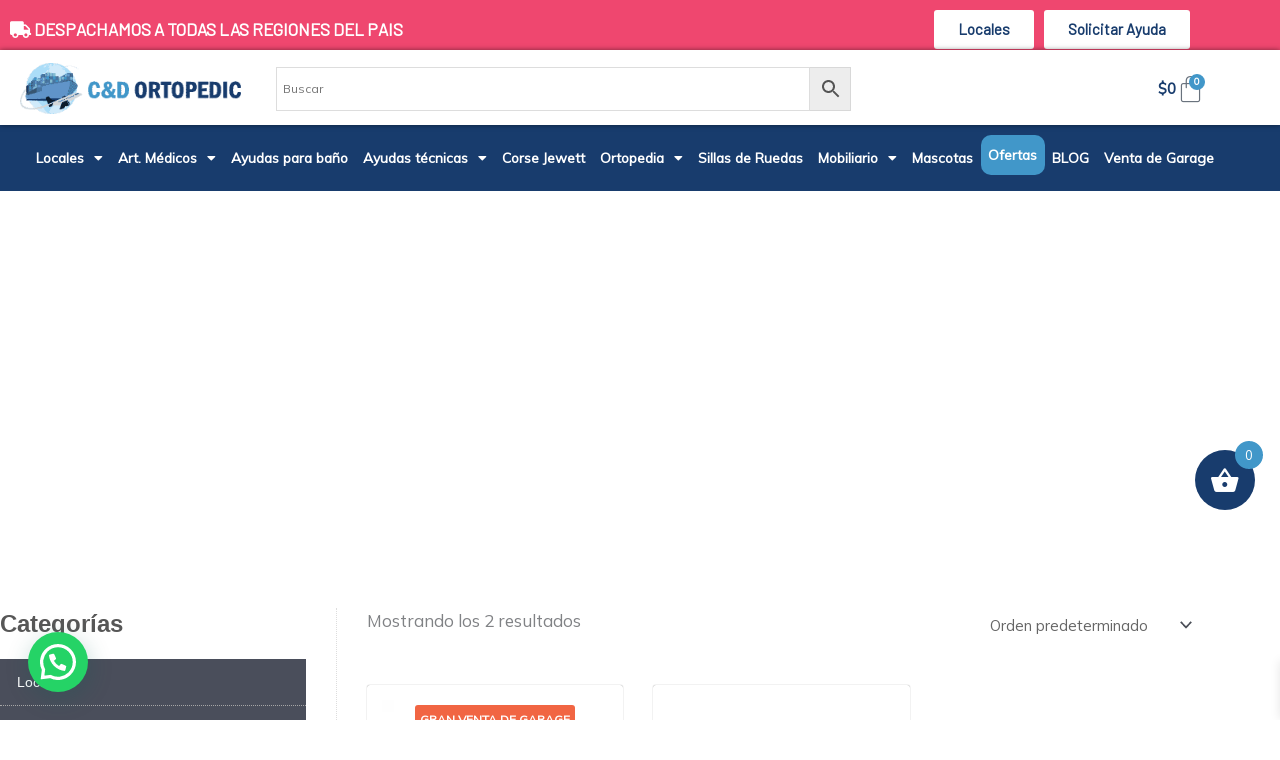

--- FILE ---
content_type: text/html; charset=UTF-8
request_url: https://ortopedic.cl/producto-etiqueta/naricera/
body_size: 70490
content:
<!DOCTYPE html>
<html lang="es">
<head><meta charset="UTF-8"><script>if(navigator.userAgent.match(/MSIE|Internet Explorer/i)||navigator.userAgent.match(/Trident\/7\..*?rv:11/i)){var href=document.location.href;if(!href.match(/[?&]nowprocket/)){if(href.indexOf("?")==-1){if(href.indexOf("#")==-1){document.location.href=href+"?nowprocket=1"}else{document.location.href=href.replace("#","?nowprocket=1#")}}else{if(href.indexOf("#")==-1){document.location.href=href+"&nowprocket=1"}else{document.location.href=href.replace("#","&nowprocket=1#")}}}}</script><script>(()=>{class RocketLazyLoadScripts{constructor(){this.v="1.2.6",this.triggerEvents=["keydown","mousedown","mousemove","touchmove","touchstart","touchend","wheel"],this.userEventHandler=this.t.bind(this),this.touchStartHandler=this.i.bind(this),this.touchMoveHandler=this.o.bind(this),this.touchEndHandler=this.h.bind(this),this.clickHandler=this.u.bind(this),this.interceptedClicks=[],this.interceptedClickListeners=[],this.l(this),window.addEventListener("pageshow",(t=>{this.persisted=t.persisted,this.everythingLoaded&&this.m()})),this.CSPIssue=sessionStorage.getItem("rocketCSPIssue"),document.addEventListener("securitypolicyviolation",(t=>{this.CSPIssue||"script-src-elem"!==t.violatedDirective||"data"!==t.blockedURI||(this.CSPIssue=!0,sessionStorage.setItem("rocketCSPIssue",!0))})),document.addEventListener("DOMContentLoaded",(()=>{this.k()})),this.delayedScripts={normal:[],async:[],defer:[]},this.trash=[],this.allJQueries=[]}p(t){document.hidden?t.t():(this.triggerEvents.forEach((e=>window.addEventListener(e,t.userEventHandler,{passive:!0}))),window.addEventListener("touchstart",t.touchStartHandler,{passive:!0}),window.addEventListener("mousedown",t.touchStartHandler),document.addEventListener("visibilitychange",t.userEventHandler))}_(){this.triggerEvents.forEach((t=>window.removeEventListener(t,this.userEventHandler,{passive:!0}))),document.removeEventListener("visibilitychange",this.userEventHandler)}i(t){"HTML"!==t.target.tagName&&(window.addEventListener("touchend",this.touchEndHandler),window.addEventListener("mouseup",this.touchEndHandler),window.addEventListener("touchmove",this.touchMoveHandler,{passive:!0}),window.addEventListener("mousemove",this.touchMoveHandler),t.target.addEventListener("click",this.clickHandler),this.L(t.target,!0),this.S(t.target,"onclick","rocket-onclick"),this.C())}o(t){window.removeEventListener("touchend",this.touchEndHandler),window.removeEventListener("mouseup",this.touchEndHandler),window.removeEventListener("touchmove",this.touchMoveHandler,{passive:!0}),window.removeEventListener("mousemove",this.touchMoveHandler),t.target.removeEventListener("click",this.clickHandler),this.L(t.target,!1),this.S(t.target,"rocket-onclick","onclick"),this.M()}h(){window.removeEventListener("touchend",this.touchEndHandler),window.removeEventListener("mouseup",this.touchEndHandler),window.removeEventListener("touchmove",this.touchMoveHandler,{passive:!0}),window.removeEventListener("mousemove",this.touchMoveHandler)}u(t){t.target.removeEventListener("click",this.clickHandler),this.L(t.target,!1),this.S(t.target,"rocket-onclick","onclick"),this.interceptedClicks.push(t),t.preventDefault(),t.stopPropagation(),t.stopImmediatePropagation(),this.M()}O(){window.removeEventListener("touchstart",this.touchStartHandler,{passive:!0}),window.removeEventListener("mousedown",this.touchStartHandler),this.interceptedClicks.forEach((t=>{t.target.dispatchEvent(new MouseEvent("click",{view:t.view,bubbles:!0,cancelable:!0}))}))}l(t){EventTarget.prototype.addEventListenerWPRocketBase=EventTarget.prototype.addEventListener,EventTarget.prototype.addEventListener=function(e,i,o){"click"!==e||t.windowLoaded||i===t.clickHandler||t.interceptedClickListeners.push({target:this,func:i,options:o}),(this||window).addEventListenerWPRocketBase(e,i,o)}}L(t,e){this.interceptedClickListeners.forEach((i=>{i.target===t&&(e?t.removeEventListener("click",i.func,i.options):t.addEventListener("click",i.func,i.options))})),t.parentNode!==document.documentElement&&this.L(t.parentNode,e)}D(){return new Promise((t=>{this.P?this.M=t:t()}))}C(){this.P=!0}M(){this.P=!1}S(t,e,i){t.hasAttribute&&t.hasAttribute(e)&&(event.target.setAttribute(i,event.target.getAttribute(e)),event.target.removeAttribute(e))}t(){this._(this),"loading"===document.readyState?document.addEventListener("DOMContentLoaded",this.R.bind(this)):this.R()}k(){let t=[];document.querySelectorAll("script[type=rocketlazyloadscript][data-rocket-src]").forEach((e=>{let i=e.getAttribute("data-rocket-src");if(i&&!i.startsWith("data:")){0===i.indexOf("//")&&(i=location.protocol+i);try{const o=new URL(i).origin;o!==location.origin&&t.push({src:o,crossOrigin:e.crossOrigin||"module"===e.getAttribute("data-rocket-type")})}catch(t){}}})),t=[...new Map(t.map((t=>[JSON.stringify(t),t]))).values()],this.T(t,"preconnect")}async R(){this.lastBreath=Date.now(),this.j(this),this.F(this),this.I(),this.W(),this.q(),await this.A(this.delayedScripts.normal),await this.A(this.delayedScripts.defer),await this.A(this.delayedScripts.async);try{await this.U(),await this.H(this),await this.J()}catch(t){console.error(t)}window.dispatchEvent(new Event("rocket-allScriptsLoaded")),this.everythingLoaded=!0,this.D().then((()=>{this.O()})),this.N()}W(){document.querySelectorAll("script[type=rocketlazyloadscript]").forEach((t=>{t.hasAttribute("data-rocket-src")?t.hasAttribute("async")&&!1!==t.async?this.delayedScripts.async.push(t):t.hasAttribute("defer")&&!1!==t.defer||"module"===t.getAttribute("data-rocket-type")?this.delayedScripts.defer.push(t):this.delayedScripts.normal.push(t):this.delayedScripts.normal.push(t)}))}async B(t){if(await this.G(),!0!==t.noModule||!("noModule"in HTMLScriptElement.prototype))return new Promise((e=>{let i;function o(){(i||t).setAttribute("data-rocket-status","executed"),e()}try{if(navigator.userAgent.indexOf("Firefox/")>0||""===navigator.vendor||this.CSPIssue)i=document.createElement("script"),[...t.attributes].forEach((t=>{let e=t.nodeName;"type"!==e&&("data-rocket-type"===e&&(e="type"),"data-rocket-src"===e&&(e="src"),i.setAttribute(e,t.nodeValue))})),t.text&&(i.text=t.text),i.hasAttribute("src")?(i.addEventListener("load",o),i.addEventListener("error",(function(){i.setAttribute("data-rocket-status","failed-network"),e()})),setTimeout((()=>{i.isConnected||e()}),1)):(i.text=t.text,o()),t.parentNode.replaceChild(i,t);else{const i=t.getAttribute("data-rocket-type"),s=t.getAttribute("data-rocket-src");i?(t.type=i,t.removeAttribute("data-rocket-type")):t.removeAttribute("type"),t.addEventListener("load",o),t.addEventListener("error",(i=>{this.CSPIssue&&i.target.src.startsWith("data:")?(console.log("WPRocket: data-uri blocked by CSP -> fallback"),t.removeAttribute("src"),this.B(t).then(e)):(t.setAttribute("data-rocket-status","failed-network"),e())})),s?(t.removeAttribute("data-rocket-src"),t.src=s):t.src="data:text/javascript;base64,"+window.btoa(unescape(encodeURIComponent(t.text)))}}catch(i){t.setAttribute("data-rocket-status","failed-transform"),e()}}));t.setAttribute("data-rocket-status","skipped")}async A(t){const e=t.shift();return e&&e.isConnected?(await this.B(e),this.A(t)):Promise.resolve()}q(){this.T([...this.delayedScripts.normal,...this.delayedScripts.defer,...this.delayedScripts.async],"preload")}T(t,e){var i=document.createDocumentFragment();t.forEach((t=>{const o=t.getAttribute&&t.getAttribute("data-rocket-src")||t.src;if(o&&!o.startsWith("data:")){const s=document.createElement("link");s.href=o,s.rel=e,"preconnect"!==e&&(s.as="script"),t.getAttribute&&"module"===t.getAttribute("data-rocket-type")&&(s.crossOrigin=!0),t.crossOrigin&&(s.crossOrigin=t.crossOrigin),t.integrity&&(s.integrity=t.integrity),i.appendChild(s),this.trash.push(s)}})),document.head.appendChild(i)}j(t){let e={};function i(i,o){return e[o].eventsToRewrite.indexOf(i)>=0&&!t.everythingLoaded?"rocket-"+i:i}function o(t,o){!function(t){e[t]||(e[t]={originalFunctions:{add:t.addEventListener,remove:t.removeEventListener},eventsToRewrite:[]},t.addEventListener=function(){arguments[0]=i(arguments[0],t),e[t].originalFunctions.add.apply(t,arguments)},t.removeEventListener=function(){arguments[0]=i(arguments[0],t),e[t].originalFunctions.remove.apply(t,arguments)})}(t),e[t].eventsToRewrite.push(o)}function s(e,i){let o=e[i];e[i]=null,Object.defineProperty(e,i,{get:()=>o||function(){},set(s){t.everythingLoaded?o=s:e["rocket"+i]=o=s}})}o(document,"DOMContentLoaded"),o(window,"DOMContentLoaded"),o(window,"load"),o(window,"pageshow"),o(document,"readystatechange"),s(document,"onreadystatechange"),s(window,"onload"),s(window,"onpageshow");try{Object.defineProperty(document,"readyState",{get:()=>t.rocketReadyState,set(e){t.rocketReadyState=e},configurable:!0}),document.readyState="loading"}catch(t){console.log("WPRocket DJE readyState conflict, bypassing")}}F(t){let e;function i(e){return t.everythingLoaded?e:e.split(" ").map((t=>"load"===t||0===t.indexOf("load.")?"rocket-jquery-load":t)).join(" ")}function o(o){function s(t){const e=o.fn[t];o.fn[t]=o.fn.init.prototype[t]=function(){return this[0]===window&&("string"==typeof arguments[0]||arguments[0]instanceof String?arguments[0]=i(arguments[0]):"object"==typeof arguments[0]&&Object.keys(arguments[0]).forEach((t=>{const e=arguments[0][t];delete arguments[0][t],arguments[0][i(t)]=e}))),e.apply(this,arguments),this}}o&&o.fn&&!t.allJQueries.includes(o)&&(o.fn.ready=o.fn.init.prototype.ready=function(e){return t.domReadyFired?e.bind(document)(o):document.addEventListener("rocket-DOMContentLoaded",(()=>e.bind(document)(o))),o([])},s("on"),s("one"),t.allJQueries.push(o)),e=o}o(window.jQuery),Object.defineProperty(window,"jQuery",{get:()=>e,set(t){o(t)}})}async H(t){const e=document.querySelector("script[data-webpack]");e&&(await async function(){return new Promise((t=>{e.addEventListener("load",t),e.addEventListener("error",t)}))}(),await t.K(),await t.H(t))}async U(){this.domReadyFired=!0;try{document.readyState="interactive"}catch(t){}await this.G(),document.dispatchEvent(new Event("rocket-readystatechange")),await this.G(),document.rocketonreadystatechange&&document.rocketonreadystatechange(),await this.G(),document.dispatchEvent(new Event("rocket-DOMContentLoaded")),await this.G(),window.dispatchEvent(new Event("rocket-DOMContentLoaded"))}async J(){try{document.readyState="complete"}catch(t){}await this.G(),document.dispatchEvent(new Event("rocket-readystatechange")),await this.G(),document.rocketonreadystatechange&&document.rocketonreadystatechange(),await this.G(),window.dispatchEvent(new Event("rocket-load")),await this.G(),window.rocketonload&&window.rocketonload(),await this.G(),this.allJQueries.forEach((t=>t(window).trigger("rocket-jquery-load"))),await this.G();const t=new Event("rocket-pageshow");t.persisted=this.persisted,window.dispatchEvent(t),await this.G(),window.rocketonpageshow&&window.rocketonpageshow({persisted:this.persisted}),this.windowLoaded=!0}m(){document.onreadystatechange&&document.onreadystatechange(),window.onload&&window.onload(),window.onpageshow&&window.onpageshow({persisted:this.persisted})}I(){const t=new Map;document.write=document.writeln=function(e){const i=document.currentScript;i||console.error("WPRocket unable to document.write this: "+e);const o=document.createRange(),s=i.parentElement;let n=t.get(i);void 0===n&&(n=i.nextSibling,t.set(i,n));const c=document.createDocumentFragment();o.setStart(c,0),c.appendChild(o.createContextualFragment(e)),s.insertBefore(c,n)}}async G(){Date.now()-this.lastBreath>45&&(await this.K(),this.lastBreath=Date.now())}async K(){return document.hidden?new Promise((t=>setTimeout(t))):new Promise((t=>requestAnimationFrame(t)))}N(){this.trash.forEach((t=>t.remove()))}static run(){const t=new RocketLazyLoadScripts;t.p(t)}}RocketLazyLoadScripts.run()})();</script>

<meta name="viewport" content="width=device-width, initial-scale=1">
	<link rel="profile" href="https://gmpg.org/xfn/11"> 
			<style>

			.jet-offcanvas-trigger {
				display: inline-flex;
				justify-content: flex-start;
				align-items: center;
				gap: 10px;
			}

			.jet-offcanvas-icon {
				line-height: 1em;
			}

			.jet-offcanvas-trigger svg {
				width: 1em;
				height: 1em;
				display: block;
			}

			.jet-offcanvas-trigger path {
				fill: currentColor;
			}

			.jet-offcanvas-trigger-wrap {
				display: none;
			}

			body[data-elementor-device-mode="mobile"] .jet-offcanvas-trigger-wrap {
				display: block;
				padding: 0;
			}

			body[data-elementor-device-mode="mobile"] .jet-offcanvas {
				position: fixed;
				left: -100vw;
				top: 0;
				max-width: 90vw !important;
				width: 90vw !important;
				bottom: 0;
				display: block;
				z-index: 99999;
				background: #fff;
				overflow: auto;
				transition: left 200ms linear;
			}

			body[data-elementor-device-mode="mobile"] .jet-offcanvas.is-active {
				left: 0;
			}

			body[data-elementor-device-mode="mobile"] .jet-offcanvas-parent.is-active:before {
				opacity: 0;
				content: '';
				transition: left 200ms linear;
			}

			body[data-elementor-device-mode="mobile"] .jet-offcanvas-parent.is-active:before {
				content: '';
				position: fixed;
				left: 0;
				top: 0;
				right: 0;
				bottom: 0;
				z-index: 99998;
				background: rgba(0, 0, 0, .8);
				opacity: 1;
			}
			body[data-elementor-device-mode="mobile"].admin-bar .jet-offcanvas > .jet-offcanvas-trigger-wrap,
			body[data-elementor-device-mode="mobile"].admin-bar .elementor-element-populated > .jet-offcanvas-trigger-wrap {
				margin-top: 46px;
			}
		</style>
		<meta name='robots' content='index, follow, max-image-preview:large, max-snippet:-1, max-video-preview:-1' />

<!-- Google Tag Manager for WordPress by gtm4wp.com -->
<script data-cfasync="false" data-pagespeed-no-defer>
	var gtm4wp_datalayer_name = "dataLayer";
	var dataLayer = dataLayer || [];
	const gtm4wp_use_sku_instead = 0;
	const gtm4wp_currency = 'CLP';
	const gtm4wp_product_per_impression = 10;
	const gtm4wp_clear_ecommerce = true;
	const gtm4wp_datalayer_max_timeout = 0;
</script>
<!-- End Google Tag Manager for WordPress by gtm4wp.com -->
	<!-- This site is optimized with the Yoast SEO Premium plugin v26.1 (Yoast SEO v26.8) - https://yoast.com/product/yoast-seo-premium-wordpress/ -->
	<title>NARICERA archivos - C&amp;D Ortopedic</title><link rel="preload" data-rocket-preload as="style" href="https://fonts.googleapis.com/css?family=Mulish%3A400%2C%7CBarlow%3A400&#038;display=swap" /><link rel="stylesheet" href="https://fonts.googleapis.com/css?family=Mulish%3A400%2C%7CBarlow%3A400&#038;display=swap" media="print" onload="this.media='all'" /><noscript><link rel="stylesheet" href="https://fonts.googleapis.com/css?family=Mulish%3A400%2C%7CBarlow%3A400&#038;display=swap" /></noscript>
	<link rel="canonical" href="https://ortopedic.cl/producto-etiqueta/naricera/" />
	<meta property="og:locale" content="es_ES" />
	<meta property="og:type" content="article" />
	<meta property="og:title" content="NARICERA archivos" />
	<meta property="og:url" content="https://ortopedic.cl/producto-etiqueta/naricera/" />
	<meta property="og:site_name" content="C&amp;D Ortopedic" />
	<meta name="twitter:card" content="summary_large_image" />
	<script type="application/ld+json" class="yoast-schema-graph">{"@context":"https://schema.org","@graph":[{"@type":"CollectionPage","@id":"https://ortopedic.cl/producto-etiqueta/naricera/","url":"https://ortopedic.cl/producto-etiqueta/naricera/","name":"NARICERA archivos - C&amp;D Ortopedic","isPartOf":{"@id":"https://ortopedic.cl/#website"},"primaryImageOfPage":{"@id":"https://ortopedic.cl/producto-etiqueta/naricera/#primaryimage"},"image":{"@id":"https://ortopedic.cl/producto-etiqueta/naricera/#primaryimage"},"thumbnailUrl":"https://ortopedic.cl/wp-content/uploads/2024/06/canula-nasal-O2.webp","breadcrumb":{"@id":"https://ortopedic.cl/producto-etiqueta/naricera/#breadcrumb"},"inLanguage":"es"},{"@type":"ImageObject","inLanguage":"es","@id":"https://ortopedic.cl/producto-etiqueta/naricera/#primaryimage","url":"https://ortopedic.cl/wp-content/uploads/2024/06/canula-nasal-O2.webp","contentUrl":"https://ortopedic.cl/wp-content/uploads/2024/06/canula-nasal-O2.webp","width":600,"height":600,"caption":"Cánula de oxígeno nasal para adulto 2mts &#8211; Naricera"},{"@type":"BreadcrumbList","@id":"https://ortopedic.cl/producto-etiqueta/naricera/#breadcrumb","itemListElement":[{"@type":"ListItem","position":1,"name":"Portada","item":"https://ortopedic.cl/"},{"@type":"ListItem","position":2,"name":"NARICERA"}]},{"@type":"WebSite","@id":"https://ortopedic.cl/#website","url":"https://ortopedic.cl/","name":"C&D Ortopedic","description":"Ortopedia, deporte, salud del pie y artículos médicos","publisher":{"@id":"https://ortopedic.cl/#organization"},"potentialAction":[{"@type":"SearchAction","target":{"@type":"EntryPoint","urlTemplate":"https://ortopedic.cl/?s={search_term_string}"},"query-input":{"@type":"PropertyValueSpecification","valueRequired":true,"valueName":"search_term_string"}}],"inLanguage":"es"},{"@type":"Organization","@id":"https://ortopedic.cl/#organization","name":"C&D Ortopedic","url":"https://ortopedic.cl/","logo":{"@type":"ImageObject","inLanguage":"es","@id":"https://ortopedic.cl/#/schema/logo/image/","url":"https://ortopedic.cl/wp-content/uploads/2021/03/cyd-ortopedic-logotipo.png","contentUrl":"https://ortopedic.cl/wp-content/uploads/2021/03/cyd-ortopedic-logotipo.png","width":310,"height":89,"caption":"C&D Ortopedic"},"image":{"@id":"https://ortopedic.cl/#/schema/logo/image/"},"sameAs":["https://www.facebook.com/CyDOrtopedicSPA/","https://www.instagram.com/ortopedia.bucarest"]}]}</script>
	<!-- / Yoast SEO Premium plugin. -->


<script type="rocketlazyloadscript" data-rocket-type='application/javascript'  id='pys-version-script'>console.log('PixelYourSite Free version 11.1.5.2');</script>
<link rel='dns-prefetch' href='//www.googletagmanager.com' />
<link rel='dns-prefetch' href='//fonts.googleapis.com' />
<link href='https://fonts.gstatic.com' crossorigin rel='preconnect' />
<style id='wp-img-auto-sizes-contain-inline-css'>
img:is([sizes=auto i],[sizes^="auto," i]){contain-intrinsic-size:3000px 1500px}
/*# sourceURL=wp-img-auto-sizes-contain-inline-css */
</style>
<link data-minify="1" rel='stylesheet' id='font-awesome-css' href='https://ortopedic.cl/wp-content/cache/min/1/wp-content/plugins/advanced-product-labels-for-woocommerce/berocket/assets/css/font-awesome.min.css?ver=1768987955' media='all' />
<style id='font-awesome-inline-css'>
[data-font="FontAwesome"]:before {font-family: 'FontAwesome' !important;content: attr(data-icon) !important;speak: none !important;font-weight: normal !important;font-variant: normal !important;text-transform: none !important;line-height: 1 !important;font-style: normal !important;-webkit-font-smoothing: antialiased !important;-moz-osx-font-smoothing: grayscale !important;}
/*# sourceURL=font-awesome-inline-css */
</style>
<link data-minify="1" rel='stylesheet' id='berocket_products_label_style-css' href='https://ortopedic.cl/wp-content/cache/min/1/wp-content/plugins/advanced-product-labels-for-woocommerce/css/frontend.css?ver=1768987955' media='all' />
<style id='berocket_products_label_style-inline-css'>

        .berocket_better_labels:before,
        .berocket_better_labels:after {
            clear: both;
            content: " ";
            display: block;
        }
        .berocket_better_labels.berocket_better_labels_image {
            position: absolute!important;
            top: 0px!important;
            bottom: 0px!important;
            left: 0px!important;
            right: 0px!important;
            pointer-events: none;
        }
        .berocket_better_labels.berocket_better_labels_image * {
            pointer-events: none;
        }
        .berocket_better_labels.berocket_better_labels_image img,
        .berocket_better_labels.berocket_better_labels_image .fa,
        .berocket_better_labels.berocket_better_labels_image .berocket_color_label,
        .berocket_better_labels.berocket_better_labels_image .berocket_image_background,
        .berocket_better_labels .berocket_better_labels_line .br_alabel,
        .berocket_better_labels .berocket_better_labels_line .br_alabel span {
            pointer-events: all;
        }
        .berocket_better_labels .berocket_color_label,
        .br_alabel .berocket_color_label {
            width: 100%;
            height: 100%;
            display: block;
        }
        .berocket_better_labels .berocket_better_labels_position_left {
            text-align:left;
            float: left;
            clear: left;
        }
        .berocket_better_labels .berocket_better_labels_position_center {
            text-align:center;
        }
        .berocket_better_labels .berocket_better_labels_position_right {
            text-align:right;
            float: right;
            clear: right;
        }
        .berocket_better_labels.berocket_better_labels_label {
            clear: both
        }
        .berocket_better_labels .berocket_better_labels_line {
            line-height: 1px;
        }
        .berocket_better_labels.berocket_better_labels_label .berocket_better_labels_line {
            clear: none;
        }
        .berocket_better_labels .berocket_better_labels_position_left .berocket_better_labels_line {
            clear: left;
        }
        .berocket_better_labels .berocket_better_labels_position_right .berocket_better_labels_line {
            clear: right;
        }
        .berocket_better_labels .berocket_better_labels_line .br_alabel {
            display: inline-block;
            position: relative;
            top: 0!important;
            left: 0!important;
            right: 0!important;
            line-height: 1px;
        }.berocket_better_labels .berocket_better_labels_position {
                display: flex;
                flex-direction: column;
            }
            .berocket_better_labels .berocket_better_labels_position.berocket_better_labels_position_left {
                align-items: start;
            }
            .berocket_better_labels .berocket_better_labels_position.berocket_better_labels_position_right {
                align-items: end;
            }
            .rtl .berocket_better_labels .berocket_better_labels_position.berocket_better_labels_position_left {
                align-items: end;
            }
            .rtl .berocket_better_labels .berocket_better_labels_position.berocket_better_labels_position_right {
                align-items: start;
            }
            .berocket_better_labels .berocket_better_labels_position.berocket_better_labels_position_center {
                align-items: center;
            }
            .berocket_better_labels .berocket_better_labels_position .berocket_better_labels_inline {
                display: flex;
                align-items: start;
            }
/*# sourceURL=berocket_products_label_style-inline-css */
</style>
<link rel='stylesheet' id='astra-theme-css-css' href='https://ortopedic.cl/wp-content/themes/astra/assets/css/minified/frontend.min.css?ver=4.12.0' media='all' />
<style id='astra-theme-css-inline-css'>
.ast-no-sidebar .entry-content .alignfull {margin-left: calc( -50vw + 50%);margin-right: calc( -50vw + 50%);max-width: 100vw;width: 100vw;}.ast-no-sidebar .entry-content .alignwide {margin-left: calc(-41vw + 50%);margin-right: calc(-41vw + 50%);max-width: unset;width: unset;}.ast-no-sidebar .entry-content .alignfull .alignfull,.ast-no-sidebar .entry-content .alignfull .alignwide,.ast-no-sidebar .entry-content .alignwide .alignfull,.ast-no-sidebar .entry-content .alignwide .alignwide,.ast-no-sidebar .entry-content .wp-block-column .alignfull,.ast-no-sidebar .entry-content .wp-block-column .alignwide{width: 100%;margin-left: auto;margin-right: auto;}.wp-block-gallery,.blocks-gallery-grid {margin: 0;}.wp-block-separator {max-width: 100px;}.wp-block-separator.is-style-wide,.wp-block-separator.is-style-dots {max-width: none;}.entry-content .has-2-columns .wp-block-column:first-child {padding-right: 10px;}.entry-content .has-2-columns .wp-block-column:last-child {padding-left: 10px;}@media (max-width: 782px) {.entry-content .wp-block-columns .wp-block-column {flex-basis: 100%;}.entry-content .has-2-columns .wp-block-column:first-child {padding-right: 0;}.entry-content .has-2-columns .wp-block-column:last-child {padding-left: 0;}}body .entry-content .wp-block-latest-posts {margin-left: 0;}body .entry-content .wp-block-latest-posts li {list-style: none;}.ast-no-sidebar .ast-container .entry-content .wp-block-latest-posts {margin-left: 0;}.ast-header-break-point .entry-content .alignwide {margin-left: auto;margin-right: auto;}.entry-content .blocks-gallery-item img {margin-bottom: auto;}.wp-block-pullquote {border-top: 4px solid #555d66;border-bottom: 4px solid #555d66;color: #40464d;}:root{--ast-post-nav-space:0;--ast-container-default-xlg-padding:6.67em;--ast-container-default-lg-padding:5.67em;--ast-container-default-slg-padding:4.34em;--ast-container-default-md-padding:3.34em;--ast-container-default-sm-padding:6.67em;--ast-container-default-xs-padding:2.4em;--ast-container-default-xxs-padding:1.4em;--ast-code-block-background:#EEEEEE;--ast-comment-inputs-background:#FAFAFA;--ast-normal-container-width:1200px;--ast-narrow-container-width:750px;--ast-blog-title-font-weight:normal;--ast-blog-meta-weight:inherit;--ast-global-color-primary:var(--ast-global-color-5);--ast-global-color-secondary:var(--ast-global-color-4);--ast-global-color-alternate-background:var(--ast-global-color-7);--ast-global-color-subtle-background:var(--ast-global-color-6);--ast-bg-style-guide:var( --ast-global-color-secondary,--ast-global-color-5 );--ast-shadow-style-guide:0px 0px 4px 0 #00000057;--ast-global-dark-bg-style:#fff;--ast-global-dark-lfs:#fbfbfb;--ast-widget-bg-color:#fafafa;--ast-wc-container-head-bg-color:#fbfbfb;--ast-title-layout-bg:#eeeeee;--ast-search-border-color:#e7e7e7;--ast-lifter-hover-bg:#e6e6e6;--ast-gallery-block-color:#000;--srfm-color-input-label:var(--ast-global-color-2);}html{font-size:93.75%;}a,.page-title{color:var(--ast-global-color-0);}a:hover,a:focus{color:var(--ast-global-color-1);}body,button,input,select,textarea,.ast-button,.ast-custom-button{font-family:'Mulish',sans-serif;font-weight:400;font-size:15px;font-size:1rem;line-height:var(--ast-body-line-height,1.65em);}blockquote{color:var(--ast-global-color-3);}h1,h2,h3,h4,h5,h6,.entry-content :where(h1,h2,h3,h4,h5,h6),.site-title,.site-title a{font-family:'Mulish',sans-serif;font-weight:400;}.ast-site-identity .site-title a{color:var(--ast-global-color-2);}.site-title{font-size:35px;font-size:2.3333333333333rem;display:none;}.site-header .site-description{font-size:15px;font-size:1rem;display:none;}.entry-title{font-size:26px;font-size:1.7333333333333rem;}.archive .ast-article-post .ast-article-inner,.blog .ast-article-post .ast-article-inner,.archive .ast-article-post .ast-article-inner:hover,.blog .ast-article-post .ast-article-inner:hover{overflow:hidden;}h1,.entry-content :where(h1){font-size:40px;font-size:2.6666666666667rem;font-family:'Mulish',sans-serif;line-height:1.4em;}h2,.entry-content :where(h2){font-size:32px;font-size:2.1333333333333rem;font-family:'Mulish',sans-serif;line-height:1.3em;}h3,.entry-content :where(h3){font-size:26px;font-size:1.7333333333333rem;font-family:'Mulish',sans-serif;line-height:1.3em;}h4,.entry-content :where(h4){font-size:24px;font-size:1.6rem;line-height:1.2em;font-family:'Mulish',sans-serif;}h5,.entry-content :where(h5){font-size:20px;font-size:1.3333333333333rem;line-height:1.2em;font-family:'Mulish',sans-serif;}h6,.entry-content :where(h6){font-size:16px;font-size:1.0666666666667rem;line-height:1.25em;font-family:'Mulish',sans-serif;}::selection{background-color:#183c6d;color:#ffffff;}body,h1,h2,h3,h4,h5,h6,.entry-title a,.entry-content :where(h1,h2,h3,h4,h5,h6){color:var(--ast-global-color-3);}.tagcloud a:hover,.tagcloud a:focus,.tagcloud a.current-item{color:#ffffff;border-color:var(--ast-global-color-0);background-color:var(--ast-global-color-0);}input:focus,input[type="text"]:focus,input[type="email"]:focus,input[type="url"]:focus,input[type="password"]:focus,input[type="reset"]:focus,input[type="search"]:focus,textarea:focus{border-color:var(--ast-global-color-0);}input[type="radio"]:checked,input[type=reset],input[type="checkbox"]:checked,input[type="checkbox"]:hover:checked,input[type="checkbox"]:focus:checked,input[type=range]::-webkit-slider-thumb{border-color:var(--ast-global-color-0);background-color:var(--ast-global-color-0);box-shadow:none;}.site-footer a:hover + .post-count,.site-footer a:focus + .post-count{background:var(--ast-global-color-0);border-color:var(--ast-global-color-0);}.single .nav-links .nav-previous,.single .nav-links .nav-next{color:var(--ast-global-color-0);}.entry-meta,.entry-meta *{line-height:1.45;color:var(--ast-global-color-0);}.entry-meta a:not(.ast-button):hover,.entry-meta a:not(.ast-button):hover *,.entry-meta a:not(.ast-button):focus,.entry-meta a:not(.ast-button):focus *,.page-links > .page-link,.page-links .page-link:hover,.post-navigation a:hover{color:var(--ast-global-color-1);}#cat option,.secondary .calendar_wrap thead a,.secondary .calendar_wrap thead a:visited{color:var(--ast-global-color-0);}.secondary .calendar_wrap #today,.ast-progress-val span{background:var(--ast-global-color-0);}.secondary a:hover + .post-count,.secondary a:focus + .post-count{background:var(--ast-global-color-0);border-color:var(--ast-global-color-0);}.calendar_wrap #today > a{color:#ffffff;}.page-links .page-link,.single .post-navigation a{color:var(--ast-global-color-0);}.ast-search-menu-icon .search-form button.search-submit{padding:0 4px;}.ast-search-menu-icon form.search-form{padding-right:0;}.ast-search-menu-icon.slide-search input.search-field{width:0;}.ast-header-search .ast-search-menu-icon.ast-dropdown-active .search-form,.ast-header-search .ast-search-menu-icon.ast-dropdown-active .search-field:focus{transition:all 0.2s;}.search-form input.search-field:focus{outline:none;}.widget-title,.widget .wp-block-heading{font-size:21px;font-size:1.4rem;color:var(--ast-global-color-3);}.ast-search-menu-icon.slide-search a:focus-visible:focus-visible,.astra-search-icon:focus-visible,#close:focus-visible,a:focus-visible,.ast-menu-toggle:focus-visible,.site .skip-link:focus-visible,.wp-block-loginout input:focus-visible,.wp-block-search.wp-block-search__button-inside .wp-block-search__inside-wrapper,.ast-header-navigation-arrow:focus-visible,.woocommerce .wc-proceed-to-checkout > .checkout-button:focus-visible,.woocommerce .woocommerce-MyAccount-navigation ul li a:focus-visible,.ast-orders-table__row .ast-orders-table__cell:focus-visible,.woocommerce .woocommerce-order-details .order-again > .button:focus-visible,.woocommerce .woocommerce-message a.button.wc-forward:focus-visible,.woocommerce #minus_qty:focus-visible,.woocommerce #plus_qty:focus-visible,a#ast-apply-coupon:focus-visible,.woocommerce .woocommerce-info a:focus-visible,.woocommerce .astra-shop-summary-wrap a:focus-visible,.woocommerce a.wc-forward:focus-visible,#ast-apply-coupon:focus-visible,.woocommerce-js .woocommerce-mini-cart-item a.remove:focus-visible,#close:focus-visible,.button.search-submit:focus-visible,#search_submit:focus,.normal-search:focus-visible,.ast-header-account-wrap:focus-visible,.woocommerce .ast-on-card-button.ast-quick-view-trigger:focus,.astra-cart-drawer-close:focus,.ast-single-variation:focus,.ast-woocommerce-product-gallery__image:focus,.ast-button:focus,.woocommerce-product-gallery--with-images [data-controls="prev"]:focus-visible,.woocommerce-product-gallery--with-images [data-controls="next"]:focus-visible,.ast-builder-button-wrap:has(.ast-custom-button-link:focus),.ast-builder-button-wrap .ast-custom-button-link:focus{outline-style:dotted;outline-color:inherit;outline-width:thin;}input:focus,input[type="text"]:focus,input[type="email"]:focus,input[type="url"]:focus,input[type="password"]:focus,input[type="reset"]:focus,input[type="search"]:focus,input[type="number"]:focus,textarea:focus,.wp-block-search__input:focus,[data-section="section-header-mobile-trigger"] .ast-button-wrap .ast-mobile-menu-trigger-minimal:focus,.ast-mobile-popup-drawer.active .menu-toggle-close:focus,.woocommerce-ordering select.orderby:focus,#ast-scroll-top:focus,#coupon_code:focus,.woocommerce-page #comment:focus,.woocommerce #reviews #respond input#submit:focus,.woocommerce a.add_to_cart_button:focus,.woocommerce .button.single_add_to_cart_button:focus,.woocommerce .woocommerce-cart-form button:focus,.woocommerce .woocommerce-cart-form__cart-item .quantity .qty:focus,.woocommerce .woocommerce-billing-fields .woocommerce-billing-fields__field-wrapper .woocommerce-input-wrapper > .input-text:focus,.woocommerce #order_comments:focus,.woocommerce #place_order:focus,.woocommerce .woocommerce-address-fields .woocommerce-address-fields__field-wrapper .woocommerce-input-wrapper > .input-text:focus,.woocommerce .woocommerce-MyAccount-content form button:focus,.woocommerce .woocommerce-MyAccount-content .woocommerce-EditAccountForm .woocommerce-form-row .woocommerce-Input.input-text:focus,.woocommerce .ast-woocommerce-container .woocommerce-pagination ul.page-numbers li a:focus,body #content .woocommerce form .form-row .select2-container--default .select2-selection--single:focus,#ast-coupon-code:focus,.woocommerce.woocommerce-js .quantity input[type=number]:focus,.woocommerce-js .woocommerce-mini-cart-item .quantity input[type=number]:focus,.woocommerce p#ast-coupon-trigger:focus{border-style:dotted;border-color:inherit;border-width:thin;}input{outline:none;}.woocommerce-js input[type=text]:focus,.woocommerce-js input[type=email]:focus,.woocommerce-js textarea:focus,input[type=number]:focus,.comments-area textarea#comment:focus,.comments-area textarea#comment:active,.comments-area .ast-comment-formwrap input[type="text"]:focus,.comments-area .ast-comment-formwrap input[type="text"]:active{outline-style:unset;outline-color:inherit;outline-width:thin;}.ast-logo-title-inline .site-logo-img{padding-right:1em;}.site-logo-img img{ transition:all 0.2s linear;}body .ast-oembed-container *{position:absolute;top:0;width:100%;height:100%;left:0;}body .wp-block-embed-pocket-casts .ast-oembed-container *{position:unset;}.ast-single-post-featured-section + article {margin-top: 2em;}.site-content .ast-single-post-featured-section img {width: 100%;overflow: hidden;object-fit: cover;}.site > .ast-single-related-posts-container {margin-top: 0;}@media (min-width: 922px) {.ast-desktop .ast-container--narrow {max-width: var(--ast-narrow-container-width);margin: 0 auto;}}.ast-page-builder-template .hentry {margin: 0;}.ast-page-builder-template .site-content > .ast-container {max-width: 100%;padding: 0;}.ast-page-builder-template .site .site-content #primary {padding: 0;margin: 0;}.ast-page-builder-template .no-results {text-align: center;margin: 4em auto;}.ast-page-builder-template .ast-pagination {padding: 2em;}.ast-page-builder-template .entry-header.ast-no-title.ast-no-thumbnail {margin-top: 0;}.ast-page-builder-template .entry-header.ast-header-without-markup {margin-top: 0;margin-bottom: 0;}.ast-page-builder-template .entry-header.ast-no-title.ast-no-meta {margin-bottom: 0;}.ast-page-builder-template.single .post-navigation {padding-bottom: 2em;}.ast-page-builder-template.single-post .site-content > .ast-container {max-width: 100%;}.ast-page-builder-template .entry-header {margin-top: 4em;margin-left: auto;margin-right: auto;padding-left: 20px;padding-right: 20px;}.single.ast-page-builder-template .entry-header {padding-left: 20px;padding-right: 20px;}.ast-page-builder-template .ast-archive-description {margin: 4em auto 0;padding-left: 20px;padding-right: 20px;}.ast-page-builder-template.ast-no-sidebar .entry-content .alignwide {margin-left: 0;margin-right: 0;}@media (max-width:921.9px){#ast-desktop-header{display:none;}}@media (min-width:922px){#ast-mobile-header{display:none;}}.ast-site-header-cart .cart-container,.ast-edd-site-header-cart .ast-edd-cart-container {transition: all 0.2s linear;}.ast-site-header-cart .ast-woo-header-cart-info-wrap,.ast-edd-site-header-cart .ast-edd-header-cart-info-wrap {padding: 0 6px 0 2px;font-weight: 600;line-height: 2.7;display: inline-block;}.ast-site-header-cart i.astra-icon {font-size: 20px;font-size: 1.3em;font-style: normal;font-weight: normal;position: relative;padding: 0 2px;}.ast-site-header-cart i.astra-icon.no-cart-total:after,.ast-header-break-point.ast-header-custom-item-outside .ast-edd-header-cart-info-wrap,.ast-header-break-point.ast-header-custom-item-outside .ast-woo-header-cart-info-wrap {display: none;}.ast-site-header-cart.ast-menu-cart-fill i.astra-icon,.ast-edd-site-header-cart.ast-edd-menu-cart-fill span.astra-icon {font-size: 1.1em;}.astra-cart-drawer {position: fixed;display: block;visibility: hidden;overflow: auto;-webkit-overflow-scrolling: touch;z-index: 10000;background-color: var(--ast-global-color-primary,var(--ast-global-color-5));transform: translate3d(0,0,0);opacity: 0;will-change: transform;transition: 0.25s ease;}.woocommerce-mini-cart {position: relative;}.woocommerce-mini-cart::before {content: "";transition: .3s;}.woocommerce-mini-cart.ajax-mini-cart-qty-loading::before {position: absolute;top: 0;left: 0;right: 0;width: 100%;height: 100%;z-index: 5;background-color: var(--ast-global-color-primary,var(--ast-global-color-5));opacity: .5;}.astra-cart-drawer {width: 460px;height: 100%;left: 100%;top: 0px;opacity: 1;transform: translate3d(0%,0,0);}.astra-cart-drawer .astra-cart-drawer-header {position: absolute;width: 100%;text-align: left;text-transform: inherit;font-weight: 500;border-bottom: 1px solid var(--ast-border-color);padding: 1.34em;line-height: 1;z-index: 1;max-height: 3.5em;}.astra-cart-drawer .astra-cart-drawer-header .astra-cart-drawer-title {color: var(--ast-global-color-2);}.astra-cart-drawer .astra-cart-drawer-close .ast-close-svg {width: 22px;height: 22px;}.astra-cart-drawer .astra-cart-drawer-content,.astra-cart-drawer .astra-cart-drawer-content .widget_shopping_cart,.astra-cart-drawer .astra-cart-drawer-content .widget_shopping_cart_content {height: 100%;}.astra-cart-drawer .astra-cart-drawer-content {padding-top: 3.5em;}.astra-cart-drawer .ast-mini-cart-price-wrap .multiply-symbol{padding: 0 0.5em;}.astra-cart-drawer .astra-cart-drawer-content .woocommerce-mini-cart-item .ast-mini-cart-price-wrap {float: right;margin-top: 0.5em;max-width: 50%;}.astra-cart-drawer .astra-cart-drawer-content .woocommerce-mini-cart-item .variation {margin-top: 0.5em;margin-bottom: 0.5em;}.astra-cart-drawer .astra-cart-drawer-content .woocommerce-mini-cart-item .variation dt {font-weight: 500;}.astra-cart-drawer .astra-cart-drawer-content .widget_shopping_cart_content {display: flex;flex-direction: column;overflow: hidden;}.astra-cart-drawer .astra-cart-drawer-content .widget_shopping_cart_content ul li {min-height: 60px;}.woocommerce-js .astra-cart-drawer .astra-cart-drawer-content .woocommerce-mini-cart__total {display: flex;justify-content: space-between;padding: 0.7em 1.34em;margin-bottom: 0;}.woocommerce-js .astra-cart-drawer .astra-cart-drawer-content .woocommerce-mini-cart__total strong,.woocommerce-js .astra-cart-drawer .astra-cart-drawer-content .woocommerce-mini-cart__total .amount {width: 50%;}.astra-cart-drawer .astra-cart-drawer-content .woocommerce-mini-cart {padding: 1.3em;flex: 1;overflow: auto;}.astra-cart-drawer .astra-cart-drawer-content .woocommerce-mini-cart a.remove {width: 20px;height: 20px;line-height: 16px;}.astra-cart-drawer .astra-cart-drawer-content .woocommerce-mini-cart__total {padding: 1em 1.5em;margin: 0;text-align: center;}.astra-cart-drawer .astra-cart-drawer-content .woocommerce-mini-cart__buttons {padding: 1.34em;text-align: center;margin-bottom: 0;}.astra-cart-drawer .astra-cart-drawer-content .woocommerce-mini-cart__buttons .button.checkout {margin-right: 0;}.astra-cart-drawer .astra-cart-drawer-content .woocommerce-mini-cart__buttons a{width: 100%;}.woocommerce-js .astra-cart-drawer .astra-cart-drawer-content .woocommerce-mini-cart__buttons a:nth-last-child(1) {margin-bottom: 0;}.astra-cart-drawer .astra-cart-drawer-content .edd-cart-item {padding: .5em 2.6em .5em 1.5em;}.astra-cart-drawer .astra-cart-drawer-content .edd-cart-item .edd-remove-from-cart::after {width: 20px;height: 20px;line-height: 16px;}.astra-cart-drawer .astra-cart-drawer-content .edd-cart-number-of-items {padding: 1em 1.5em 1em 1.5em;margin-bottom: 0;text-align: center;}.astra-cart-drawer .astra-cart-drawer-content .edd_total {padding: .5em 1.5em;margin: 0;text-align: center;}.astra-cart-drawer .astra-cart-drawer-content .cart_item.edd_checkout {padding: 1em 1.5em 0;text-align: center;margin-top: 0;}.astra-cart-drawer .widget_shopping_cart_content > .woocommerce-mini-cart__empty-message {display: none;}.astra-cart-drawer .woocommerce-mini-cart__empty-message,.astra-cart-drawer .cart_item.empty {text-align: center;margin-top: 10px;}body.admin-bar .astra-cart-drawer {padding-top: 32px;}@media (max-width: 782px) {body.admin-bar .astra-cart-drawer {padding-top: 46px;}}.ast-mobile-cart-active body.ast-hfb-header {overflow: hidden;}.ast-mobile-cart-active .astra-mobile-cart-overlay {opacity: 1;cursor: pointer;visibility: visible;z-index: 999;}.ast-mini-cart-empty-wrap {display: flex;flex-wrap: wrap;height: 100%;align-items: flex-end;}.ast-mini-cart-empty-wrap > * {width: 100%;}.astra-cart-drawer-content .ast-mini-cart-empty {height: 100%;display: flex;flex-direction: column;justify-content: space-between;text-align: center;}.astra-cart-drawer-content .ast-mini-cart-empty .ast-mini-cart-message {display: flex;align-items: center;justify-content: center;height: 100%;padding: 1.34em;}@media (min-width: 546px) {.astra-cart-drawer .astra-cart-drawer-content.ast-large-view .woocommerce-mini-cart__buttons {display: flex;}.woocommerce-js .astra-cart-drawer .astra-cart-drawer-content.ast-large-view .woocommerce-mini-cart__buttons a,.woocommerce-js .astra-cart-drawer .astra-cart-drawer-content.ast-large-view .woocommerce-mini-cart__buttons a.checkout {margin-top: 0;margin-bottom: 0;}}.ast-site-header-cart .cart-container:focus-visible {display: inline-block;}.ast-site-header-cart i.astra-icon:after {content: attr(data-cart-total);position: absolute;font-family: 'Mulish',sans-serif;font-style: normal;top: -10px;right: -12px;font-weight: bold;box-shadow: 1px 1px 3px 0px rgba(0,0,0,0.3);font-size: 11px;padding-left: 0px;padding-right: 1px;line-height: 17px;letter-spacing: -.5px;height: 18px;min-width: 18px;border-radius: 99px;text-align: center;z-index: 3;}li.woocommerce-custom-menu-item .ast-site-header-cart i.astra-icon:after,li.edd-custom-menu-item .ast-edd-site-header-cart span.astra-icon:after {padding-left: 2px;}.astra-cart-drawer .astra-cart-drawer-close {position: absolute;top: 0.5em;right: 0;border: none;margin: 0;padding: .6em 1em .4em;color: var(--ast-global-color-2);background-color: transparent;}.astra-mobile-cart-overlay {background-color: rgba(0,0,0,0.4);position: fixed;top: 0;right: 0;bottom: 0;left: 0;visibility: hidden;opacity: 0;transition: opacity 0.2s ease-in-out;}.astra-cart-drawer .astra-cart-drawer-content .edd-cart-item .edd-remove-from-cart {right: 1.2em;}.ast-header-break-point.ast-woocommerce-cart-menu.ast-hfb-header .ast-cart-menu-wrap,.ast-header-break-point.ast-hfb-header .ast-cart-menu-wrap,.ast-header-break-point .ast-edd-site-header-cart-wrap .ast-edd-cart-menu-wrap {width: auto;height: 2em;font-size: 1.4em;line-height: 2;vertical-align: middle;text-align: right;}.woocommerce-js .astra-cart-drawer .astra-cart-drawer-content .woocommerce-mini-cart__buttons .button:not(.checkout):not(.ast-continue-shopping) {margin-right: 10px;}.woocommerce-js .astra-cart-drawer .astra-cart-drawer-content .woocommerce-mini-cart__buttons .button:not(.checkout):not(.ast-continue-shopping),.ast-site-header-cart .widget_shopping_cart .buttons .button:not(.checkout),.ast-site-header-cart .ast-site-header-cart-data .ast-mini-cart-empty .woocommerce-mini-cart__buttons a.button {background-color: transparent;border-style: solid;border-width: 1px;border-color: #183c6d;color: #183c6d;}.woocommerce-js .astra-cart-drawer .astra-cart-drawer-content .woocommerce-mini-cart__buttons .button:not(.checkout):not(.ast-continue-shopping):hover,.ast-site-header-cart .widget_shopping_cart .buttons .button:not(.checkout):hover {border-color: #4197c9;color: #4197c9;}.woocommerce-js .astra-cart-drawer .astra-cart-drawer-content .woocommerce-mini-cart__buttons a.checkout {margin-left: 0;margin-top: 10px;border-style: solid;border-width: 2px;border-color: #183c6d;}.woocommerce-js .astra-cart-drawer .astra-cart-drawer-content .woocommerce-mini-cart__buttons a.checkout:hover {border-color: #4197c9;}.woocommerce-js .astra-cart-drawer .astra-cart-drawer-content .woocommerce-mini-cart__total strong{padding-right: .5em;text-align: left;font-weight: 500;}.woocommerce-js .astra-cart-drawer .astra-cart-drawer-content .woocommerce-mini-cart__total .amount{text-align: right;}.astra-cart-drawer.active {transform: translate3d(-100%,0,0);visibility: visible;}.ast-site-header-cart.ast-menu-cart-outline .ast-cart-menu-wrap,.ast-site-header-cart.ast-menu-cart-fill .ast-cart-menu-wrap,.ast-edd-site-header-cart.ast-edd-menu-cart-outline .ast-edd-cart-menu-wrap,.ast-edd-site-header-cart.ast-edd-menu-cart-fill .ast-edd-cart-menu-wrap {line-height: 1.8;}.ast-site-header-cart .cart-container *,.ast-edd-site-header-cart .ast-edd-cart-container * {transition: all 0s linear;}@media (max-width:921px){.astra-cart-drawer.active{width:80%;}}@media (max-width:544px){.astra-cart-drawer.active{width:100%;}}.wp-block-buttons.aligncenter{justify-content:center;}@media (min-width:1200px){.wp-block-group .has-background{padding:20px;}}@media (min-width:1200px){.ast-no-sidebar.ast-separate-container .entry-content .wp-block-group.alignwide,.ast-no-sidebar.ast-separate-container .entry-content .wp-block-cover.alignwide{margin-left:-20px;margin-right:-20px;padding-left:20px;padding-right:20px;}.ast-no-sidebar.ast-separate-container .entry-content .wp-block-cover.alignfull,.ast-no-sidebar.ast-separate-container .entry-content .wp-block-group.alignfull{margin-left:-6.67em;margin-right:-6.67em;padding-left:6.67em;padding-right:6.67em;}}@media (min-width:1200px){.wp-block-cover-image.alignwide .wp-block-cover__inner-container,.wp-block-cover.alignwide .wp-block-cover__inner-container,.wp-block-cover-image.alignfull .wp-block-cover__inner-container,.wp-block-cover.alignfull .wp-block-cover__inner-container{width:100%;}}.wp-block-columns{margin-bottom:unset;}.wp-block-image.size-full{margin:2rem 0;}.wp-block-separator.has-background{padding:0;}.wp-block-gallery{margin-bottom:1.6em;}.wp-block-group{padding-top:4em;padding-bottom:4em;}.wp-block-group__inner-container .wp-block-columns:last-child,.wp-block-group__inner-container :last-child,.wp-block-table table{margin-bottom:0;}.blocks-gallery-grid{width:100%;}.wp-block-navigation-link__content{padding:5px 0;}.wp-block-group .wp-block-group .has-text-align-center,.wp-block-group .wp-block-column .has-text-align-center{max-width:100%;}.has-text-align-center{margin:0 auto;}@media (min-width:1200px){.wp-block-cover__inner-container,.alignwide .wp-block-group__inner-container,.alignfull .wp-block-group__inner-container{max-width:1200px;margin:0 auto;}.wp-block-group.alignnone,.wp-block-group.aligncenter,.wp-block-group.alignleft,.wp-block-group.alignright,.wp-block-group.alignwide,.wp-block-columns.alignwide{margin:2rem 0 1rem 0;}}@media (max-width:1200px){.wp-block-group{padding:3em;}.wp-block-group .wp-block-group{padding:1.5em;}.wp-block-columns,.wp-block-column{margin:1rem 0;}}@media (min-width:921px){.wp-block-columns .wp-block-group{padding:2em;}}@media (max-width:544px){.wp-block-cover-image .wp-block-cover__inner-container,.wp-block-cover .wp-block-cover__inner-container{width:unset;}.wp-block-cover,.wp-block-cover-image{padding:2em 0;}.wp-block-group,.wp-block-cover{padding:2em;}.wp-block-media-text__media img,.wp-block-media-text__media video{width:unset;max-width:100%;}.wp-block-media-text.has-background .wp-block-media-text__content{padding:1em;}}.wp-block-image.aligncenter{margin-left:auto;margin-right:auto;}.wp-block-table.aligncenter{margin-left:auto;margin-right:auto;}@media (min-width:544px){.entry-content .wp-block-media-text.has-media-on-the-right .wp-block-media-text__content{padding:0 8% 0 0;}.entry-content .wp-block-media-text .wp-block-media-text__content{padding:0 0 0 8%;}.ast-plain-container .site-content .entry-content .has-custom-content-position.is-position-bottom-left > *,.ast-plain-container .site-content .entry-content .has-custom-content-position.is-position-bottom-right > *,.ast-plain-container .site-content .entry-content .has-custom-content-position.is-position-top-left > *,.ast-plain-container .site-content .entry-content .has-custom-content-position.is-position-top-right > *,.ast-plain-container .site-content .entry-content .has-custom-content-position.is-position-center-right > *,.ast-plain-container .site-content .entry-content .has-custom-content-position.is-position-center-left > *{margin:0;}}@media (max-width:544px){.entry-content .wp-block-media-text .wp-block-media-text__content{padding:8% 0;}.wp-block-media-text .wp-block-media-text__media img{width:auto;max-width:100%;}}.wp-block-buttons .wp-block-button.is-style-outline .wp-block-button__link.wp-element-button,.ast-outline-button,.wp-block-uagb-buttons-child .uagb-buttons-repeater.ast-outline-button{border-color:#183c6d;border-top-width:2px;border-right-width:2px;border-bottom-width:2px;border-left-width:2px;font-family:inherit;font-weight:inherit;line-height:1em;border-top-left-radius:50px;border-top-right-radius:50px;border-bottom-right-radius:50px;border-bottom-left-radius:50px;}.wp-block-button.is-style-outline .wp-block-button__link:hover,.wp-block-buttons .wp-block-button.is-style-outline .wp-block-button__link:focus,.wp-block-buttons .wp-block-button.is-style-outline > .wp-block-button__link:not(.has-text-color):hover,.wp-block-buttons .wp-block-button.wp-block-button__link.is-style-outline:not(.has-text-color):hover,.ast-outline-button:hover,.ast-outline-button:focus,.wp-block-uagb-buttons-child .uagb-buttons-repeater.ast-outline-button:hover,.wp-block-uagb-buttons-child .uagb-buttons-repeater.ast-outline-button:focus{background-color:#4197c9;}.wp-block-button .wp-block-button__link.wp-element-button.is-style-outline:not(.has-background),.wp-block-button.is-style-outline>.wp-block-button__link.wp-element-button:not(.has-background),.ast-outline-button{background-color:#183c6d;}.entry-content[data-ast-blocks-layout] > figure{margin-bottom:1em;}.elementor-widget-container .elementor-loop-container .e-loop-item[data-elementor-type="loop-item"]{width:100%;}.review-rating{display:flex;align-items:center;order:2;}@media (max-width:921px){.ast-left-sidebar #content > .ast-container{display:flex;flex-direction:column-reverse;width:100%;}.ast-separate-container .ast-article-post,.ast-separate-container .ast-article-single{padding:1.5em 2.14em;}.ast-author-box img.avatar{margin:20px 0 0 0;}}@media (min-width:922px){.ast-separate-container.ast-right-sidebar #primary,.ast-separate-container.ast-left-sidebar #primary{border:0;}.search-no-results.ast-separate-container #primary{margin-bottom:4em;}}.wp-block-button .wp-block-button__link{color:#ffffff;}.wp-block-button .wp-block-button__link:hover,.wp-block-button .wp-block-button__link:focus{color:#ffffff;background-color:#4197c9;border-color:#4197c9;}.elementor-widget-heading h1.elementor-heading-title{line-height:1.4em;}.elementor-widget-heading h2.elementor-heading-title{line-height:1.3em;}.elementor-widget-heading h3.elementor-heading-title{line-height:1.3em;}.elementor-widget-heading h4.elementor-heading-title{line-height:1.2em;}.elementor-widget-heading h5.elementor-heading-title{line-height:1.2em;}.elementor-widget-heading h6.elementor-heading-title{line-height:1.25em;}.wp-block-button .wp-block-button__link{border-top-width:0;border-right-width:0;border-left-width:0;border-bottom-width:0;border-color:#183c6d;background-color:#183c6d;color:#ffffff;font-family:inherit;font-weight:inherit;line-height:1em;border-top-left-radius:50px;border-top-right-radius:50px;border-bottom-right-radius:50px;border-bottom-left-radius:50px;padding-top:10px;padding-right:40px;padding-bottom:10px;padding-left:40px;}.menu-toggle,button,.ast-button,.ast-custom-button,.button,input#submit,input[type="button"],input[type="submit"],input[type="reset"]{border-style:solid;border-top-width:0;border-right-width:0;border-left-width:0;border-bottom-width:0;color:#ffffff;border-color:#183c6d;background-color:#183c6d;padding-top:10px;padding-right:40px;padding-bottom:10px;padding-left:40px;font-family:inherit;font-weight:inherit;line-height:1em;border-top-left-radius:50px;border-top-right-radius:50px;border-bottom-right-radius:50px;border-bottom-left-radius:50px;}button:focus,.menu-toggle:hover,button:hover,.ast-button:hover,.ast-custom-button:hover .button:hover,.ast-custom-button:hover ,input[type=reset]:hover,input[type=reset]:focus,input#submit:hover,input#submit:focus,input[type="button"]:hover,input[type="button"]:focus,input[type="submit"]:hover,input[type="submit"]:focus{color:#ffffff;background-color:#4197c9;border-color:#4197c9;}@media (max-width:921px){.ast-mobile-header-stack .main-header-bar .ast-search-menu-icon{display:inline-block;}.ast-header-break-point.ast-header-custom-item-outside .ast-mobile-header-stack .main-header-bar .ast-search-icon{margin:0;}.ast-comment-avatar-wrap img{max-width:2.5em;}.ast-comment-meta{padding:0 1.8888em 1.3333em;}.ast-separate-container .ast-comment-list li.depth-1{padding:1.5em 2.14em;}.ast-separate-container .comment-respond{padding:2em 2.14em;}}@media (min-width:544px){.ast-container{max-width:100%;}}@media (max-width:544px){.ast-separate-container .ast-article-post,.ast-separate-container .ast-article-single,.ast-separate-container .comments-title,.ast-separate-container .ast-archive-description{padding:1.5em 1em;}.ast-separate-container #content .ast-container{padding-left:0.54em;padding-right:0.54em;}.ast-separate-container .ast-comment-list .bypostauthor{padding:.5em;}.ast-search-menu-icon.ast-dropdown-active .search-field{width:170px;}}@media (max-width:921px){.ast-header-break-point .ast-search-menu-icon.slide-search .search-form{right:0;}.ast-header-break-point .ast-mobile-header-stack .ast-search-menu-icon.slide-search .search-form{right:-1em;}} #ast-mobile-header .ast-site-header-cart-li a{pointer-events:none;}.ast-no-sidebar.ast-separate-container .entry-content .alignfull {margin-left: -6.67em;margin-right: -6.67em;width: auto;}@media (max-width: 1200px) {.ast-no-sidebar.ast-separate-container .entry-content .alignfull {margin-left: -2.4em;margin-right: -2.4em;}}@media (max-width: 768px) {.ast-no-sidebar.ast-separate-container .entry-content .alignfull {margin-left: -2.14em;margin-right: -2.14em;}}@media (max-width: 544px) {.ast-no-sidebar.ast-separate-container .entry-content .alignfull {margin-left: -1em;margin-right: -1em;}}.ast-no-sidebar.ast-separate-container .entry-content .alignwide {margin-left: -20px;margin-right: -20px;}.ast-no-sidebar.ast-separate-container .entry-content .wp-block-column .alignfull,.ast-no-sidebar.ast-separate-container .entry-content .wp-block-column .alignwide {margin-left: auto;margin-right: auto;width: 100%;}@media (max-width:921px){.site-title{display:none;}.site-header .site-description{display:none;}h1,.entry-content :where(h1){font-size:30px;}h2,.entry-content :where(h2){font-size:25px;}h3,.entry-content :where(h3){font-size:20px;}}@media (max-width:544px){.site-title{display:none;}.site-header .site-description{display:none;}h1,.entry-content :where(h1){font-size:30px;}h2,.entry-content :where(h2){font-size:25px;}h3,.entry-content :where(h3){font-size:20px;}}@media (max-width:921px){html{font-size:85.5%;}}@media (max-width:544px){html{font-size:85.5%;}}@media (min-width:922px){.ast-container{max-width:1240px;}}@font-face {font-family: "Astra";src: url(https://ortopedic.cl/wp-content/themes/astra/assets/fonts/astra.woff) format("woff"),url(https://ortopedic.cl/wp-content/themes/astra/assets/fonts/astra.ttf) format("truetype"),url(https://ortopedic.cl/wp-content/themes/astra/assets/fonts/astra.svg#astra) format("svg");font-weight: normal;font-style: normal;font-display: fallback;}.ast-blog-layout-classic-grid .ast-article-inner{box-shadow:0px 6px 15px -2px rgba(16,24,40,0.05);}.ast-separate-container .ast-blog-layout-classic-grid .ast-article-inner,.ast-plain-container .ast-blog-layout-classic-grid .ast-article-inner{height:100%;}.ast-blog-layout-6-grid .ast-blog-featured-section:before { content: ""; }.cat-links.badge a,.tags-links.badge a {padding: 4px 8px;border-radius: 3px;font-weight: 400;}.cat-links.underline a,.tags-links.underline a{text-decoration: underline;}@media (min-width:922px){.main-header-menu .sub-menu .menu-item.ast-left-align-sub-menu:hover > .sub-menu,.main-header-menu .sub-menu .menu-item.ast-left-align-sub-menu.focus > .sub-menu{margin-left:-0px;}}.site .comments-area{padding-bottom:3em;}.astra-icon-down_arrow::after {content: "\e900";font-family: Astra;}.astra-icon-close::after {content: "\e5cd";font-family: Astra;}.astra-icon-drag_handle::after {content: "\e25d";font-family: Astra;}.astra-icon-format_align_justify::after {content: "\e235";font-family: Astra;}.astra-icon-menu::after {content: "\e5d2";font-family: Astra;}.astra-icon-reorder::after {content: "\e8fe";font-family: Astra;}.astra-icon-search::after {content: "\e8b6";font-family: Astra;}.astra-icon-zoom_in::after {content: "\e56b";font-family: Astra;}.astra-icon-check-circle::after {content: "\e901";font-family: Astra;}.astra-icon-shopping-cart::after {content: "\f07a";font-family: Astra;}.astra-icon-shopping-bag::after {content: "\f290";font-family: Astra;}.astra-icon-shopping-basket::after {content: "\f291";font-family: Astra;}.astra-icon-circle-o::after {content: "\e903";font-family: Astra;}.astra-icon-certificate::after {content: "\e902";font-family: Astra;}blockquote {padding: 1.2em;}:root .has-ast-global-color-0-color{color:var(--ast-global-color-0);}:root .has-ast-global-color-0-background-color{background-color:var(--ast-global-color-0);}:root .wp-block-button .has-ast-global-color-0-color{color:var(--ast-global-color-0);}:root .wp-block-button .has-ast-global-color-0-background-color{background-color:var(--ast-global-color-0);}:root .has-ast-global-color-1-color{color:var(--ast-global-color-1);}:root .has-ast-global-color-1-background-color{background-color:var(--ast-global-color-1);}:root .wp-block-button .has-ast-global-color-1-color{color:var(--ast-global-color-1);}:root .wp-block-button .has-ast-global-color-1-background-color{background-color:var(--ast-global-color-1);}:root .has-ast-global-color-2-color{color:var(--ast-global-color-2);}:root .has-ast-global-color-2-background-color{background-color:var(--ast-global-color-2);}:root .wp-block-button .has-ast-global-color-2-color{color:var(--ast-global-color-2);}:root .wp-block-button .has-ast-global-color-2-background-color{background-color:var(--ast-global-color-2);}:root .has-ast-global-color-3-color{color:var(--ast-global-color-3);}:root .has-ast-global-color-3-background-color{background-color:var(--ast-global-color-3);}:root .wp-block-button .has-ast-global-color-3-color{color:var(--ast-global-color-3);}:root .wp-block-button .has-ast-global-color-3-background-color{background-color:var(--ast-global-color-3);}:root .has-ast-global-color-4-color{color:var(--ast-global-color-4);}:root .has-ast-global-color-4-background-color{background-color:var(--ast-global-color-4);}:root .wp-block-button .has-ast-global-color-4-color{color:var(--ast-global-color-4);}:root .wp-block-button .has-ast-global-color-4-background-color{background-color:var(--ast-global-color-4);}:root .has-ast-global-color-5-color{color:var(--ast-global-color-5);}:root .has-ast-global-color-5-background-color{background-color:var(--ast-global-color-5);}:root .wp-block-button .has-ast-global-color-5-color{color:var(--ast-global-color-5);}:root .wp-block-button .has-ast-global-color-5-background-color{background-color:var(--ast-global-color-5);}:root .has-ast-global-color-6-color{color:var(--ast-global-color-6);}:root .has-ast-global-color-6-background-color{background-color:var(--ast-global-color-6);}:root .wp-block-button .has-ast-global-color-6-color{color:var(--ast-global-color-6);}:root .wp-block-button .has-ast-global-color-6-background-color{background-color:var(--ast-global-color-6);}:root .has-ast-global-color-7-color{color:var(--ast-global-color-7);}:root .has-ast-global-color-7-background-color{background-color:var(--ast-global-color-7);}:root .wp-block-button .has-ast-global-color-7-color{color:var(--ast-global-color-7);}:root .wp-block-button .has-ast-global-color-7-background-color{background-color:var(--ast-global-color-7);}:root .has-ast-global-color-8-color{color:var(--ast-global-color-8);}:root .has-ast-global-color-8-background-color{background-color:var(--ast-global-color-8);}:root .wp-block-button .has-ast-global-color-8-color{color:var(--ast-global-color-8);}:root .wp-block-button .has-ast-global-color-8-background-color{background-color:var(--ast-global-color-8);}:root{--ast-global-color-0:#0170B9;--ast-global-color-1:#3a3a3a;--ast-global-color-2:#3a3a3a;--ast-global-color-3:#4B4F58;--ast-global-color-4:#F5F5F5;--ast-global-color-5:#FFFFFF;--ast-global-color-6:#E5E5E5;--ast-global-color-7:#424242;--ast-global-color-8:#000000;}:root {--ast-border-color : #dddddd;}.ast-breadcrumbs .trail-browse,.ast-breadcrumbs .trail-items,.ast-breadcrumbs .trail-items li{display:inline-block;margin:0;padding:0;border:none;background:inherit;text-indent:0;text-decoration:none;}.ast-breadcrumbs .trail-browse{font-size:inherit;font-style:inherit;font-weight:inherit;color:inherit;}.ast-breadcrumbs .trail-items{list-style:none;}.trail-items li::after{padding:0 0.3em;content:"\00bb";}.trail-items li:last-of-type::after{display:none;}h1,h2,h3,h4,h5,h6,.entry-content :where(h1,h2,h3,h4,h5,h6){color:var(--ast-global-color-2);}@media (max-width:921px){.ast-builder-grid-row-container.ast-builder-grid-row-tablet-3-firstrow .ast-builder-grid-row > *:first-child,.ast-builder-grid-row-container.ast-builder-grid-row-tablet-3-lastrow .ast-builder-grid-row > *:last-child{grid-column:1 / -1;}}@media (max-width:544px){.ast-builder-grid-row-container.ast-builder-grid-row-mobile-3-firstrow .ast-builder-grid-row > *:first-child,.ast-builder-grid-row-container.ast-builder-grid-row-mobile-3-lastrow .ast-builder-grid-row > *:last-child{grid-column:1 / -1;}}.ast-builder-layout-element[data-section="title_tagline"]{display:flex;}@media (max-width:921px){.ast-header-break-point .ast-builder-layout-element[data-section="title_tagline"]{display:flex;}}@media (max-width:544px){.ast-header-break-point .ast-builder-layout-element[data-section="title_tagline"]{display:flex;}}[data-section*="section-hb-button-"] .menu-link{display:none;}.ast-header-button-1 .ast-custom-button{color:#ffffff;background:#22b622;}.ast-header-button-1 .ast-custom-button:hover{color:#ffffff;background:#183c6d;}@media (max-width:921px){.ast-header-button-1[data-section*="section-hb-button-"] .ast-builder-button-wrap .ast-custom-button{font-size:18px;font-size:1.2rem;}.ast-header-button-1 .ast-custom-button{font-size:18px;font-size:1.2rem;color:#ffffff;background:#4197c9;}.ast-header-button-1 .ast-custom-button:hover{color:#ffffff;background:#009b00;}}.ast-header-button-1[data-section*="section-hb-button-"] .ast-builder-button-wrap .ast-custom-button{padding-top:10px;padding-bottom:10px;padding-left:20px;padding-right:20px;}@media (max-width:921px){.ast-header-button-1[data-section*="section-hb-button-"] .ast-builder-button-wrap .ast-custom-button{padding-top:12px;padding-bottom:12px;margin-top:20px;margin-left:15px;}}.ast-header-button-1[data-section="section-hb-button-1"]{display:flex;}@media (max-width:921px){.ast-header-break-point .ast-header-button-1[data-section="section-hb-button-1"]{display:flex;}}@media (max-width:544px){.ast-header-break-point .ast-header-button-1[data-section="section-hb-button-1"]{display:flex;}}.ast-builder-menu-1{font-family:'Barlow',sans-serif;font-weight:inherit;text-transform:none;}.ast-builder-menu-1 .menu-item > .menu-link{font-size:14px;font-size:0.93333333333333rem;color:#ffffff;}.ast-builder-menu-1 .menu-item > .ast-menu-toggle{color:#ffffff;}.ast-builder-menu-1 .menu-item:hover > .menu-link,.ast-builder-menu-1 .inline-on-mobile .menu-item:hover > .ast-menu-toggle{color:#57befa;}.ast-builder-menu-1 .menu-item:hover > .ast-menu-toggle{color:#57befa;}.ast-builder-menu-1 .menu-item.current-menu-item > .menu-link,.ast-builder-menu-1 .inline-on-mobile .menu-item.current-menu-item > .ast-menu-toggle,.ast-builder-menu-1 .current-menu-ancestor > .menu-link{color:#5bbdf5;}.ast-builder-menu-1 .menu-item.current-menu-item > .ast-menu-toggle{color:#5bbdf5;}.ast-builder-menu-1 .sub-menu,.ast-builder-menu-1 .inline-on-mobile .sub-menu{border-top-width:2px;border-bottom-width:0px;border-right-width:0px;border-left-width:0px;border-color:#183c6d;border-style:solid;}.ast-builder-menu-1 .sub-menu .sub-menu{top:-2px;}.ast-builder-menu-1 .main-header-menu > .menu-item > .sub-menu,.ast-builder-menu-1 .main-header-menu > .menu-item > .astra-full-megamenu-wrapper{margin-top:0px;}.ast-desktop .ast-builder-menu-1 .main-header-menu > .menu-item > .sub-menu:before,.ast-desktop .ast-builder-menu-1 .main-header-menu > .menu-item > .astra-full-megamenu-wrapper:before{height:calc( 0px + 2px + 5px );}.ast-desktop .ast-builder-menu-1 .menu-item .sub-menu .menu-link,.ast-header-break-point .main-navigation ul .menu-item .menu-link{border-bottom-width:1px;border-color:#ffffff;border-style:solid;}.ast-desktop .ast-builder-menu-1 .menu-item .sub-menu:last-child > .menu-item > .menu-link,.ast-header-break-point .main-navigation ul .menu-item .menu-link{border-bottom-width:1px;}.ast-desktop .ast-builder-menu-1 .menu-item:last-child > .menu-item > .menu-link{border-bottom-width:0;}@media (max-width:921px){.ast-header-break-point .ast-builder-menu-1 .menu-item.menu-item-has-children > .ast-menu-toggle{top:0;}.ast-builder-menu-1 .inline-on-mobile .menu-item.menu-item-has-children > .ast-menu-toggle{right:-15px;}.ast-builder-menu-1 .menu-item-has-children > .menu-link:after{content:unset;}.ast-builder-menu-1 .main-header-menu > .menu-item > .sub-menu,.ast-builder-menu-1 .main-header-menu > .menu-item > .astra-full-megamenu-wrapper{margin-top:0;}}@media (max-width:544px){.ast-header-break-point .ast-builder-menu-1 .menu-item.menu-item-has-children > .ast-menu-toggle{top:0;}.ast-builder-menu-1 .main-header-menu > .menu-item > .sub-menu,.ast-builder-menu-1 .main-header-menu > .menu-item > .astra-full-megamenu-wrapper{margin-top:0;}}.ast-builder-menu-1{display:flex;}@media (max-width:921px){.ast-header-break-point .ast-builder-menu-1{display:flex;}}@media (max-width:544px){.ast-header-break-point .ast-builder-menu-1{display:flex;}}.main-header-bar .main-header-bar-navigation .ast-search-icon {display: block;z-index: 4;position: relative;}.ast-search-icon .ast-icon {z-index: 4;}.ast-search-icon {z-index: 4;position: relative;line-height: normal;}.main-header-bar .ast-search-menu-icon .search-form {background-color: #ffffff;}.ast-search-menu-icon.ast-dropdown-active.slide-search .search-form {visibility: visible;opacity: 1;}.ast-search-menu-icon .search-form {border: 1px solid var(--ast-search-border-color);line-height: normal;padding: 0 3em 0 0;border-radius: 2px;display: inline-block;-webkit-backface-visibility: hidden;backface-visibility: hidden;position: relative;color: inherit;background-color: #fff;}.ast-search-menu-icon .astra-search-icon {-js-display: flex;display: flex;line-height: normal;}.ast-search-menu-icon .astra-search-icon:focus {outline: none;}.ast-search-menu-icon .search-field {border: none;background-color: transparent;transition: all .3s;border-radius: inherit;color: inherit;font-size: inherit;width: 0;color: #757575;}.ast-search-menu-icon .search-submit {display: none;background: none;border: none;font-size: 1.3em;color: #757575;}.ast-search-menu-icon.ast-dropdown-active {visibility: visible;opacity: 1;position: relative;}.ast-search-menu-icon.ast-dropdown-active .search-field,.ast-dropdown-active.ast-search-menu-icon.slide-search input.search-field {width: 235px;}.ast-header-search .ast-search-menu-icon.slide-search .search-form,.ast-header-search .ast-search-menu-icon.ast-inline-search .search-form {-js-display: flex;display: flex;align-items: center;}.ast-search-menu-icon.ast-inline-search .search-field {width : 100%;padding : 0.60em;padding-right : 5.5em;transition: all 0.2s;}.site-header-section-left .ast-search-menu-icon.slide-search .search-form {padding-left: 2em;padding-right: unset;left: -1em;right: unset;}.site-header-section-left .ast-search-menu-icon.slide-search .search-form .search-field {margin-right: unset;}.ast-search-menu-icon.slide-search .search-form {-webkit-backface-visibility: visible;backface-visibility: visible;visibility: hidden;opacity: 0;transition: all .2s;position: absolute;z-index: 3;right: -1em;top: 50%;transform: translateY(-50%);}.ast-header-search .ast-search-menu-icon .search-form .search-field:-ms-input-placeholder,.ast-header-search .ast-search-menu-icon .search-form .search-field:-ms-input-placeholder{opacity:0.5;}.ast-header-search .ast-search-menu-icon.slide-search .search-form,.ast-header-search .ast-search-menu-icon.ast-inline-search .search-form{-js-display:flex;display:flex;align-items:center;}.ast-builder-layout-element.ast-header-search{height:auto;}.ast-header-search .astra-search-icon{font-size:18px;}@media (max-width:921px){.ast-header-search .astra-search-icon{font-size:18px;}}@media (max-width:544px){.ast-header-search .astra-search-icon{font-size:18px;}.ast-hfb-header .site-header-section > .ast-header-search,.ast-hfb-header .ast-header-search{margin-top:0px;margin-bottom:0px;margin-left:0px;margin-right:0px;}}.ast-header-search{display:flex;}@media (max-width:921px){.ast-header-break-point .ast-header-search{display:flex;}}@media (max-width:544px){.ast-header-break-point .ast-header-search{display:flex;}}.ast-header-account-type-icon{-js-display:inline-flex;display:inline-flex;align-self:center;vertical-align:middle;}.ast-header-account-type-avatar .avatar{display:inline;border-radius:100%;max-width:100%;}.as.site-header-focus-item.ast-header-account:hover > .customize-partial-edit-shortcut{opacity:0;}.site-header-focus-item.ast-header-account:hover > * > .customize-partial-edit-shortcut{opacity:1;}.ast-header-account-wrap .ast-header-account-type-icon .ahfb-svg-iconset svg path:not( .ast-hf-account-unfill ),.ast-header-account-wrap .ast-header-account-type-icon .ahfb-svg-iconset svg circle{fill:var(--ast-global-color-2);}.ast-mobile-popup-content .ast-header-account-wrap .ast-header-account-type-icon .ahfb-svg-iconset svg path:not( .ast-hf-account-unfill ),.ast-mobile-popup-content .ast-header-account-wrap .ast-header-account-type-icon .ahfb-svg-iconset svg circle{fill:var(--ast-global-color-2);}.ast-header-account-wrap .ast-header-account-type-icon .ahfb-svg-iconset svg{height:18px;width:18px;}.ast-header-account-wrap .ast-header-account-type-avatar .avatar{width:40px;}.ast-header-account-wrap .ast-header-account-text{color:#183c6d;}@media (max-width:921px){.ast-header-account-wrap .ast-header-account-type-icon .ahfb-svg-iconset svg{height:18px;width:18px;}.ast-header-account-wrap .ast-header-account-type-avatar .avatar{width:20px;}}@media (max-width:544px){.ast-header-account-wrap .ast-header-account-type-icon .ahfb-svg-iconset svg{height:18px;width:18px;}.ast-header-account-wrap .ast-header-account-type-avatar .avatar{width:20px;}}.ast-header-account-wrap .ast-header-account-text{font-size:15px;font-size:1rem;}@media (max-width:544px){.ast-header-account-wrap .ast-header-account-text{font-size:19px;font-size:1.2666666666667rem;}}.ast-header-account-wrap{display:flex;}@media (max-width:921px){.ast-header-break-point .ast-header-account-wrap{display:flex;}}@media (max-width:544px){.ast-header-break-point .ast-header-account-wrap{display:flex;}}.ast-social-stack-desktop .ast-builder-social-element,.ast-social-stack-tablet .ast-builder-social-element,.ast-social-stack-mobile .ast-builder-social-element {margin-top: 6px;margin-bottom: 6px;}.social-show-label-true .ast-builder-social-element {width: auto;padding: 0 0.4em;}[data-section^="section-fb-social-icons-"] .footer-social-inner-wrap {text-align: center;}.ast-footer-social-wrap {width: 100%;}.ast-footer-social-wrap .ast-builder-social-element:first-child {margin-left: 0;}.ast-footer-social-wrap .ast-builder-social-element:last-child {margin-right: 0;}.ast-header-social-wrap .ast-builder-social-element:first-child {margin-left: 0;}.ast-header-social-wrap .ast-builder-social-element:last-child {margin-right: 0;}.ast-builder-social-element {line-height: 1;color: var(--ast-global-color-2);background: transparent;vertical-align: middle;transition: all 0.01s;margin-left: 6px;margin-right: 6px;justify-content: center;align-items: center;}.ast-builder-social-element .social-item-label {padding-left: 6px;}.ast-header-social-1-wrap .ast-builder-social-element svg{width:18px;height:18px;}.ast-header-social-1-wrap .ast-social-color-type-custom svg{fill:#183c6d;}.ast-header-social-1-wrap .ast-social-color-type-custom .ast-builder-social-element:hover{color:#77bfdb;}.ast-header-social-1-wrap .ast-social-color-type-custom .ast-builder-social-element:hover svg{fill:#77bfdb;}.ast-header-social-1-wrap .ast-social-color-type-custom .social-item-label{color:#183c6d;}.ast-header-social-1-wrap .ast-builder-social-element:hover .social-item-label{color:#77bfdb;}@media (max-width:921px){.ast-header-social-1-wrap .ast-builder-social-element svg{width:25px;height:25px;}.ast-header-social-1-wrap .ast-builder-social-element{margin-left:8.5px;margin-right:8.5px;}.ast-header-social-1-wrap{margin-top:15px;margin-left:15px;}.ast-header-social-1-wrap .ast-social-color-type-custom svg{fill:#183c6d;}.ast-header-social-1-wrap .ast-social-color-type-custom .social-item-label{color:#183c6d;}}.ast-builder-layout-element[data-section="section-hb-social-icons-1"]{display:flex;}@media (max-width:921px){.ast-header-break-point .ast-builder-layout-element[data-section="section-hb-social-icons-1"]{display:flex;}}@media (max-width:544px){.ast-header-break-point .ast-builder-layout-element[data-section="section-hb-social-icons-1"]{display:flex;}}.header-widget-area[data-section="sidebar-widgets-header-widget-1"]{display:block;}@media (max-width:921px){.ast-header-break-point .header-widget-area[data-section="sidebar-widgets-header-widget-1"]{display:block;}}@media (max-width:544px){.ast-header-break-point .header-widget-area[data-section="sidebar-widgets-header-widget-1"]{display:block;}}.header-widget-area[data-section="sidebar-widgets-header-widget-2"] .header-widget-area-inner{color:#000000;font-size:13px;font-size:0.86666666666667rem;}.header-widget-area[data-section="sidebar-widgets-header-widget-2"] .header-widget-area-inner a{color:#000000;}.header-widget-area[data-section="sidebar-widgets-header-widget-2"] .header-widget-area-inner a:hover{color:#58b1d3;}.header-widget-area[data-section="sidebar-widgets-header-widget-2"] .widget-title,.header-widget-area[data-section="sidebar-widgets-header-widget-2"] h1,.header-widget-area[data-section="sidebar-widgets-header-widget-2"] .widget-area h1,.header-widget-area[data-section="sidebar-widgets-header-widget-2"] h2,.header-widget-area[data-section="sidebar-widgets-header-widget-2"] .widget-area h2,.header-widget-area[data-section="sidebar-widgets-header-widget-2"] h3,.header-widget-area[data-section="sidebar-widgets-header-widget-2"] .widget-area h3,.header-widget-area[data-section="sidebar-widgets-header-widget-2"] h4,.header-widget-area[data-section="sidebar-widgets-header-widget-2"] .widget-area h4,.header-widget-area[data-section="sidebar-widgets-header-widget-2"] h5,.header-widget-area[data-section="sidebar-widgets-header-widget-2"] .widget-area h5,.header-widget-area[data-section="sidebar-widgets-header-widget-2"] h6,.header-widget-area[data-section="sidebar-widgets-header-widget-2"] .widget-area h6{font-size:13px;font-size:0.86666666666667rem;}.header-widget-area[data-section="sidebar-widgets-header-widget-2"]{display:block;}@media (max-width:921px){.ast-header-break-point .header-widget-area[data-section="sidebar-widgets-header-widget-2"]{display:block;}}@media (max-width:544px){.ast-header-break-point .header-widget-area[data-section="sidebar-widgets-header-widget-2"]{display:block;}}.ast-site-header-cart .ast-cart-menu-wrap,.ast-site-header-cart .ast-addon-cart-wrap{color:#183c6d;}.ast-site-header-cart .ast-cart-menu-wrap .count,.ast-site-header-cart .ast-cart-menu-wrap .count:after,.ast-site-header-cart .ast-addon-cart-wrap .count,.ast-site-header-cart .ast-addon-cart-wrap .ast-icon-shopping-cart:after{color:#183c6d;border-color:#183c6d;}.ast-site-header-cart .ast-addon-cart-wrap .ast-icon-shopping-cart:after{color:#ffffff;background-color:#183c6d;}.ast-site-header-cart .ast-woo-header-cart-info-wrap{color:#183c6d;}.ast-site-header-cart .ast-addon-cart-wrap i.astra-icon:after{color:#ffffff;background-color:#183c6d;}.ast-site-header-cart a.cart-container *{transition:none;}.ast-icon-shopping-bag svg{height:1em;width:1em;}.ast-site-header-cart.ast-menu-cart-outline .ast-addon-cart-wrap,.ast-site-header-cart.ast-menu-cart-fill .ast-addon-cart-wrap{line-height:1;}.ast-hfb-header .ast-addon-cart-wrap{ padding:0.4em;}.ast-site-header-cart .ast-addon-cart-wrap i.astra-icon:after,.ast-theme-transparent-header .ast-site-header-cart .ast-addon-cart-wrap i.astra-icon:after{color:#ffffff;}.ast-menu-cart-outline .ast-cart-menu-wrap .count,.ast-menu-cart-outline .ast-addon-cart-wrap{border-style:solid;border-color:#183c6d;border-width:0px;}.ast-site-header-cart .ast-cart-menu-wrap,.ast-site-header-cart .ast-addon-cart-wrap{color:#183c6d;}.ast-menu-cart-outline .ast-cart-menu-wrap .count,.ast-menu-cart-outline .ast-addon-cart-wrap{color:#183c6d;}.ast-menu-cart-outline .ast-cart-menu-wrap .count{color:#ffffff;}.ast-site-header-cart .ast-menu-cart-outline .ast-woo-header-cart-info-wrap{color:#183c6d;}.ast-site-header-cart.ast-menu-cart-outline .ast-cart-menu-wrap,.ast-site-header-cart.ast-menu-cart-fill .ast-cart-menu-wrap,.ast-site-header-cart.ast-menu-cart-outline .ast-cart-menu-wrap .count,.ast-site-header-cart.ast-menu-cart-fill .ast-cart-menu-wrap .count,.ast-site-header-cart.ast-menu-cart-outline .ast-addon-cart-wrap,.ast-site-header-cart.ast-menu-cart-fill .ast-addon-cart-wrap,.ast-site-header-cart.ast-menu-cart-outline .ast-woo-header-cart-info-wrap,.ast-site-header-cart.ast-menu-cart-fill .ast-woo-header-cart-info-wrap{border-top-left-radius:3px;border-top-right-radius:3px;border-bottom-right-radius:3px;border-bottom-left-radius:3px;}.ast-site-header-cart .cart-container:hover .count,.ast-site-header-cart .cart-container:hover .count{color:#ffffff;}.ast-menu-cart-fill .ast-cart-menu-wrap .count,.ast-menu-cart-fill .ast-cart-menu-wrap,.ast-menu-cart-fill .ast-addon-cart-wrap .ast-woo-header-cart-info-wrap,.ast-menu-cart-fill .ast-addon-cart-wrap{background-color:#183c6d;color:#ffffff;}.ast-menu-cart-fill .ast-site-header-cart-li:hover .ast-cart-menu-wrap .count,.ast-menu-cart-fill .ast-site-header-cart-li:hover .ast-cart-menu-wrap,.ast-menu-cart-fill .ast-site-header-cart-li:hover .ast-addon-cart-wrap,.ast-menu-cart-fill .ast-site-header-cart-li:hover .ast-addon-cart-wrap .ast-woo-header-cart-info-wrap,.ast-menu-cart-fill .ast-site-header-cart-li:hover .ast-addon-cart-wrap i.astra-icon:after{color:#ffffff;}.ast-site-header-cart .ast-site-header-cart-li:hover .ast-addon-cart-wrap i.astra-icon:after{color:#ffffff;}.ast-site-header-cart.ast-menu-cart-fill .ast-site-header-cart-li:hover .astra-icon{color:#ffffff;}.cart-container,.ast-addon-cart-wrap{display:flex;align-items:center;}.astra-icon{line-height:0.1;}.ast-site-header-cart .widget_shopping_cart:before,.ast-site-header-cart .widget_shopping_cart:after{transition:all 0.3s ease;margin-left:0.5em;}.ast-header-woo-cart{display:flex;}@media (max-width:921px){.ast-header-break-point .ast-header-woo-cart{display:flex;}}@media (max-width:544px){.ast-header-break-point .ast-header-woo-cart{display:flex;}}.elementor-widget-heading .elementor-heading-title{margin:0;}.elementor-page .ast-menu-toggle{color:unset !important;background:unset !important;}.elementor-post.elementor-grid-item.hentry{margin-bottom:0;}.woocommerce div.product .elementor-element.elementor-products-grid .related.products ul.products li.product,.elementor-element .elementor-wc-products .woocommerce[class*='columns-'] ul.products li.product{width:auto;margin:0;float:none;}body .elementor hr{background-color:#ccc;margin:0;}.ast-left-sidebar .elementor-section.elementor-section-stretched,.ast-right-sidebar .elementor-section.elementor-section-stretched{max-width:100%;left:0 !important;}.elementor-posts-container [CLASS*="ast-width-"]{width:100%;}.elementor-template-full-width .ast-container{display:block;}.elementor-screen-only,.screen-reader-text,.screen-reader-text span,.ui-helper-hidden-accessible{top:0 !important;}@media (max-width:544px){.elementor-element .elementor-wc-products .woocommerce[class*="columns-"] ul.products li.product{width:auto;margin:0;}.elementor-element .woocommerce .woocommerce-result-count{float:none;}}.ast-header-break-point .main-header-bar{border-bottom-width:1px;}@media (min-width:922px){.main-header-bar{border-bottom-width:1px;}}.main-header-menu .menu-item, #astra-footer-menu .menu-item, .main-header-bar .ast-masthead-custom-menu-items{-js-display:flex;display:flex;-webkit-box-pack:center;-webkit-justify-content:center;-moz-box-pack:center;-ms-flex-pack:center;justify-content:center;-webkit-box-orient:vertical;-webkit-box-direction:normal;-webkit-flex-direction:column;-moz-box-orient:vertical;-moz-box-direction:normal;-ms-flex-direction:column;flex-direction:column;}.main-header-menu > .menu-item > .menu-link, #astra-footer-menu > .menu-item > .menu-link{height:100%;-webkit-box-align:center;-webkit-align-items:center;-moz-box-align:center;-ms-flex-align:center;align-items:center;-js-display:flex;display:flex;}.main-header-menu .sub-menu .menu-item.menu-item-has-children > .menu-link:after{position:absolute;right:1em;top:50%;transform:translate(0,-50%) rotate(270deg);}.ast-header-break-point .main-header-bar .main-header-bar-navigation .page_item_has_children > .ast-menu-toggle::before, .ast-header-break-point .main-header-bar .main-header-bar-navigation .menu-item-has-children > .ast-menu-toggle::before, .ast-mobile-popup-drawer .main-header-bar-navigation .menu-item-has-children>.ast-menu-toggle::before, .ast-header-break-point .ast-mobile-header-wrap .main-header-bar-navigation .menu-item-has-children > .ast-menu-toggle::before{font-weight:bold;content:"\e900";font-family:Astra;text-decoration:inherit;display:inline-block;}.ast-header-break-point .main-navigation ul.sub-menu .menu-item .menu-link:before{content:"\e900";font-family:Astra;font-size:.65em;text-decoration:inherit;display:inline-block;transform:translate(0, -2px) rotateZ(270deg);margin-right:5px;}.widget_search .search-form:after{font-family:Astra;font-size:1.2em;font-weight:normal;content:"\e8b6";position:absolute;top:50%;right:15px;transform:translate(0, -50%);}.astra-search-icon::before{content:"\e8b6";font-family:Astra;font-style:normal;font-weight:normal;text-decoration:inherit;text-align:center;-webkit-font-smoothing:antialiased;-moz-osx-font-smoothing:grayscale;z-index:3;}.main-header-bar .main-header-bar-navigation .page_item_has_children > a:after, .main-header-bar .main-header-bar-navigation .menu-item-has-children > a:after, .menu-item-has-children .ast-header-navigation-arrow:after{content:"\e900";display:inline-block;font-family:Astra;font-size:.6rem;font-weight:bold;text-rendering:auto;-webkit-font-smoothing:antialiased;-moz-osx-font-smoothing:grayscale;margin-left:10px;line-height:normal;}.menu-item-has-children .sub-menu .ast-header-navigation-arrow:after{margin-left:0;}.ast-mobile-popup-drawer .main-header-bar-navigation .ast-submenu-expanded>.ast-menu-toggle::before{transform:rotateX(180deg);}.ast-header-break-point .main-header-bar-navigation .menu-item-has-children > .menu-link:after{display:none;}@media (min-width:922px){.ast-builder-menu .main-navigation > ul > li:last-child a{margin-right:0;}}.ast-separate-container .ast-article-inner{background-color:transparent;background-image:none;}.ast-separate-container .ast-article-post{background-color:var(--ast-global-color-5);}@media (max-width:921px){.ast-separate-container .ast-article-post{background-color:var(--ast-global-color-5);}}@media (max-width:544px){.ast-separate-container .ast-article-post{background-color:var(--ast-global-color-5);}}.ast-separate-container .ast-article-single:not(.ast-related-post), .woocommerce.ast-separate-container .ast-woocommerce-container, .ast-separate-container .error-404, .ast-separate-container .no-results, .single.ast-separate-container  .ast-author-meta, .ast-separate-container .related-posts-title-wrapper, .ast-separate-container .comments-count-wrapper, .ast-box-layout.ast-plain-container .site-content, .ast-padded-layout.ast-plain-container .site-content, .ast-separate-container .ast-archive-description, .ast-separate-container .comments-area .comment-respond, .ast-separate-container .comments-area .ast-comment-list li, .ast-separate-container .comments-area .comments-title{background-color:var(--ast-global-color-5);}@media (max-width:921px){.ast-separate-container .ast-article-single:not(.ast-related-post), .woocommerce.ast-separate-container .ast-woocommerce-container, .ast-separate-container .error-404, .ast-separate-container .no-results, .single.ast-separate-container  .ast-author-meta, .ast-separate-container .related-posts-title-wrapper, .ast-separate-container .comments-count-wrapper, .ast-box-layout.ast-plain-container .site-content, .ast-padded-layout.ast-plain-container .site-content, .ast-separate-container .ast-archive-description{background-color:var(--ast-global-color-5);}}@media (max-width:544px){.ast-separate-container .ast-article-single:not(.ast-related-post), .woocommerce.ast-separate-container .ast-woocommerce-container, .ast-separate-container .error-404, .ast-separate-container .no-results, .single.ast-separate-container  .ast-author-meta, .ast-separate-container .related-posts-title-wrapper, .ast-separate-container .comments-count-wrapper, .ast-box-layout.ast-plain-container .site-content, .ast-padded-layout.ast-plain-container .site-content, .ast-separate-container .ast-archive-description{background-color:var(--ast-global-color-5);}}.ast-separate-container.ast-two-container #secondary .widget{background-color:var(--ast-global-color-5);}@media (max-width:921px){.ast-separate-container.ast-two-container #secondary .widget{background-color:var(--ast-global-color-5);}}@media (max-width:544px){.ast-separate-container.ast-two-container #secondary .widget{background-color:var(--ast-global-color-5);}}.ast-off-canvas-active body.ast-main-header-nav-open {overflow: hidden;}.ast-mobile-popup-drawer .ast-mobile-popup-overlay {background-color: rgba(0,0,0,0.4);position: fixed;top: 0;right: 0;bottom: 0;left: 0;visibility: hidden;opacity: 0;transition: opacity 0.2s ease-in-out;}.ast-mobile-popup-drawer .ast-mobile-popup-header {-js-display: flex;display: flex;justify-content: flex-end;min-height: calc( 1.2em + 24px);}.ast-mobile-popup-drawer .ast-mobile-popup-header .menu-toggle-close {background: transparent;border: 0;font-size: 24px;line-height: 1;padding: .6em;color: inherit;-js-display: flex;display: flex;box-shadow: none;}.ast-mobile-popup-drawer.ast-mobile-popup-full-width .ast-mobile-popup-inner {max-width: none;transition: transform 0s ease-in,opacity 0.2s ease-in;}.ast-mobile-popup-drawer.active {left: 0;opacity: 1;right: 0;z-index: 100000;transition: opacity 0.25s ease-out;}.ast-mobile-popup-drawer.active .ast-mobile-popup-overlay {opacity: 1;cursor: pointer;visibility: visible;}body.admin-bar .ast-mobile-popup-drawer,body.admin-bar .ast-mobile-popup-drawer .ast-mobile-popup-inner {top: 32px;}body.admin-bar.ast-primary-sticky-header-active .ast-mobile-popup-drawer,body.admin-bar.ast-primary-sticky-header-active .ast-mobile-popup-drawer .ast-mobile-popup-inner{top: 0px;}@media (max-width: 782px) {body.admin-bar .ast-mobile-popup-drawer,body.admin-bar .ast-mobile-popup-drawer .ast-mobile-popup-inner {top: 46px;}}.ast-mobile-popup-content > *,.ast-desktop-popup-content > *{padding: 10px 0;height: auto;}.ast-mobile-popup-content > *:first-child,.ast-desktop-popup-content > *:first-child{padding-top: 10px;}.ast-mobile-popup-content > .ast-builder-menu,.ast-desktop-popup-content > .ast-builder-menu{padding-top: 0;}.ast-mobile-popup-content > *:last-child,.ast-desktop-popup-content > *:last-child {padding-bottom: 0;}.ast-mobile-popup-drawer .ast-mobile-popup-content .ast-search-icon,.ast-mobile-popup-drawer .main-header-bar-navigation .menu-item-has-children .sub-menu,.ast-mobile-popup-drawer .ast-desktop-popup-content .ast-search-icon {display: none;}.ast-mobile-popup-drawer .ast-mobile-popup-content .ast-search-menu-icon.ast-inline-search label,.ast-mobile-popup-drawer .ast-desktop-popup-content .ast-search-menu-icon.ast-inline-search label {width: 100%;}.ast-mobile-popup-content .ast-builder-menu-mobile .main-header-menu,.ast-mobile-popup-content .ast-builder-menu-mobile .main-header-menu .sub-menu {background-color: transparent;}.ast-mobile-popup-content .ast-icon svg {height: .85em;width: .95em;margin-top: 15px;}.ast-mobile-popup-content .ast-icon.icon-search svg {margin-top: 0;}.ast-desktop .ast-desktop-popup-content .astra-menu-animation-slide-up > .menu-item > .sub-menu,.ast-desktop .ast-desktop-popup-content .astra-menu-animation-slide-up > .menu-item .menu-item > .sub-menu,.ast-desktop .ast-desktop-popup-content .astra-menu-animation-slide-down > .menu-item > .sub-menu,.ast-desktop .ast-desktop-popup-content .astra-menu-animation-slide-down > .menu-item .menu-item > .sub-menu,.ast-desktop .ast-desktop-popup-content .astra-menu-animation-fade > .menu-item > .sub-menu,.ast-mobile-popup-drawer.show,.ast-desktop .ast-desktop-popup-content .astra-menu-animation-fade > .menu-item .menu-item > .sub-menu{opacity: 1;visibility: visible;}.ast-mobile-popup-drawer {position: fixed;top: 0;bottom: 0;left: -99999rem;right: 99999rem;transition: opacity 0.25s ease-in,left 0s 0.25s,right 0s 0.25s;opacity: 0;visibility: hidden;}.ast-mobile-popup-drawer .ast-mobile-popup-inner {width: 100%;transform: translateX(100%);max-width: 90%;right: 0;top: 0;background: #fafafa;color: #3a3a3a;bottom: 0;opacity: 0;position: fixed;box-shadow: 0 0 2rem 0 rgba(0,0,0,0.1);-js-display: flex;display: flex;flex-direction: column;transition: transform 0.2s ease-in,opacity 0.2s ease-in;overflow-y:auto;overflow-x:hidden;}.ast-mobile-popup-drawer.ast-mobile-popup-left .ast-mobile-popup-inner {transform: translateX(-100%);right: auto;left: 0;}.ast-hfb-header.ast-default-menu-enable.ast-header-break-point .ast-mobile-popup-drawer .main-header-bar-navigation ul .menu-item .sub-menu .menu-link {padding-left: 30px;}.ast-hfb-header.ast-default-menu-enable.ast-header-break-point .ast-mobile-popup-drawer .main-header-bar-navigation .sub-menu .menu-item .menu-item .menu-link {padding-left: 40px;}.ast-mobile-popup-drawer .main-header-bar-navigation .menu-item-has-children > .ast-menu-toggle {right: calc( 20px - 0.907em);}.ast-mobile-popup-drawer.content-align-flex-end .main-header-bar-navigation .menu-item-has-children > .ast-menu-toggle {left: calc( 20px - 0.907em);width: fit-content;}.ast-mobile-popup-drawer .ast-mobile-popup-content .ast-search-menu-icon,.ast-mobile-popup-drawer .ast-mobile-popup-content .ast-search-menu-icon.slide-search,.ast-mobile-popup-drawer .ast-desktop-popup-content .ast-search-menu-icon,.ast-mobile-popup-drawer .ast-desktop-popup-content .ast-search-menu-icon.slide-search {width: 100%;position: relative;display: block;right: auto;transform: none;}.ast-mobile-popup-drawer .ast-mobile-popup-content .ast-search-menu-icon.slide-search .search-form,.ast-mobile-popup-drawer .ast-mobile-popup-content .ast-search-menu-icon .search-form,.ast-mobile-popup-drawer .ast-desktop-popup-content .ast-search-menu-icon.slide-search .search-form,.ast-mobile-popup-drawer .ast-desktop-popup-content .ast-search-menu-icon .search-form {right: 0;visibility: visible;opacity: 1;position: relative;top: auto;transform: none;padding: 0;display: block;overflow: hidden;}.ast-mobile-popup-drawer .ast-mobile-popup-content .ast-search-menu-icon.ast-inline-search .search-field,.ast-mobile-popup-drawer .ast-mobile-popup-content .ast-search-menu-icon .search-field,.ast-mobile-popup-drawer .ast-desktop-popup-content .ast-search-menu-icon.ast-inline-search .search-field,.ast-mobile-popup-drawer .ast-desktop-popup-content .ast-search-menu-icon .search-field {width: 100%;padding-right: 5.5em;}.ast-mobile-popup-drawer .ast-mobile-popup-content .ast-search-menu-icon .search-submit,.ast-mobile-popup-drawer .ast-desktop-popup-content .ast-search-menu-icon .search-submit {display: block;position: absolute;height: 100%;top: 0;right: 0;padding: 0 1em;border-radius: 0;}.ast-mobile-popup-drawer.active .ast-mobile-popup-inner {opacity: 1;visibility: visible;transform: translateX(0%);}.ast-mobile-popup-drawer.active .ast-mobile-popup-inner{background-color:#ffffff;;}.ast-mobile-header-wrap .ast-mobile-header-content, .ast-desktop-header-content{background-color:#ffffff;;}.ast-mobile-popup-content > *, .ast-mobile-header-content > *, .ast-desktop-popup-content > *, .ast-desktop-header-content > *{padding-top:0px;padding-bottom:0px;}.content-align-flex-start .ast-builder-layout-element{justify-content:flex-start;}.content-align-flex-start .main-header-menu{text-align:left;}.ast-mobile-popup-drawer.active .menu-toggle-close{color:#3a3a3a;}.ast-mobile-header-wrap .ast-primary-header-bar,.ast-primary-header-bar .site-primary-header-wrap{min-height:100px;}.ast-desktop .ast-primary-header-bar .main-header-menu > .menu-item{line-height:100px;}.ast-desktop .ast-primary-header-bar .ast-header-woo-cart,.ast-desktop .ast-primary-header-bar .ast-header-edd-cart{line-height:100px;min-height:100px;}.woocommerce .ast-site-header-cart,.ast-site-header-cart{display:flex;flex-wrap:wrap;align-items:center;}.ast-header-break-point #masthead .ast-mobile-header-wrap .ast-primary-header-bar,.ast-header-break-point #masthead .ast-mobile-header-wrap .ast-below-header-bar,.ast-header-break-point #masthead .ast-mobile-header-wrap .ast-above-header-bar{padding-left:20px;padding-right:20px;}.ast-header-break-point .ast-primary-header-bar{border-bottom-width:1px;border-bottom-color:#ffffff;border-bottom-style:solid;}@media (min-width:922px){.ast-primary-header-bar{border-bottom-width:1px;border-bottom-color:#ffffff;border-bottom-style:solid;}}.ast-primary-header-bar{background-color:#ffffff;background-image:none;}.ast-primary-header-bar{display:block;}@media (max-width:921px){.ast-header-break-point .ast-primary-header-bar{display:grid;}}@media (max-width:544px){.ast-header-break-point .ast-primary-header-bar{display:grid;}}[data-section="section-header-mobile-trigger"] .ast-button-wrap .ast-mobile-menu-trigger-minimal{color:#183c6d;border:none;background:transparent;}[data-section="section-header-mobile-trigger"] .ast-button-wrap .mobile-menu-toggle-icon .ast-mobile-svg{width:42px;height:42px;fill:#183c6d;}[data-section="section-header-mobile-trigger"] .ast-button-wrap .mobile-menu-wrap .mobile-menu{color:#183c6d;}.ast-builder-menu-mobile .main-navigation .menu-item.menu-item-has-children > .ast-menu-toggle{top:0;}.ast-builder-menu-mobile .main-navigation .menu-item-has-children > .menu-link:after{content:unset;}.ast-hfb-header .ast-builder-menu-mobile .main-navigation .main-header-menu, .ast-hfb-header .ast-builder-menu-mobile .main-navigation .main-header-menu, .ast-hfb-header .ast-mobile-header-content .ast-builder-menu-mobile .main-navigation .main-header-menu, .ast-hfb-header .ast-mobile-popup-content .ast-builder-menu-mobile .main-navigation .main-header-menu{border-top-width:1px;border-color:#eaeaea;}.ast-hfb-header .ast-builder-menu-mobile .main-navigation .menu-item .sub-menu .menu-link, .ast-hfb-header .ast-builder-menu-mobile .main-navigation .menu-item .menu-link, .ast-hfb-header .ast-builder-menu-mobile .main-navigation .menu-item .sub-menu .menu-link, .ast-hfb-header .ast-builder-menu-mobile .main-navigation .menu-item .menu-link, .ast-hfb-header .ast-mobile-header-content .ast-builder-menu-mobile .main-navigation .menu-item .sub-menu .menu-link, .ast-hfb-header .ast-mobile-header-content .ast-builder-menu-mobile .main-navigation .menu-item .menu-link, .ast-hfb-header .ast-mobile-popup-content .ast-builder-menu-mobile .main-navigation .menu-item .sub-menu .menu-link, .ast-hfb-header .ast-mobile-popup-content .ast-builder-menu-mobile .main-navigation .menu-item .menu-link{border-bottom-width:1px;border-color:#eaeaea;border-style:solid;}.ast-builder-menu-mobile .main-navigation .menu-item.menu-item-has-children > .ast-menu-toggle{top:0;}@media (max-width:921px){.ast-builder-menu-mobile .main-navigation{font-size:21px;font-size:1.4rem;}.ast-builder-menu-mobile .main-navigation .main-header-menu .menu-item > .menu-link{color:#000000;}.ast-builder-menu-mobile .main-navigation .main-header-menu .menu-item > .ast-menu-toggle{color:#000000;}.ast-builder-menu-mobile .main-navigation .main-header-menu .menu-item:hover > .menu-link, .ast-builder-menu-mobile .main-navigation .inline-on-mobile .menu-item:hover > .ast-menu-toggle{color:#4197c9;background:#f1f3f3;}.ast-builder-menu-mobile .main-navigation .menu-item:hover > .ast-menu-toggle{color:#4197c9;}.ast-builder-menu-mobile .main-navigation .menu-item.current-menu-item > .menu-link, .ast-builder-menu-mobile .main-navigation .inline-on-mobile .menu-item.current-menu-item > .ast-menu-toggle, .ast-builder-menu-mobile .main-navigation .menu-item.current-menu-ancestor > .menu-link, .ast-builder-menu-mobile .main-navigation .menu-item.current-menu-ancestor > .ast-menu-toggle{color:#4197c9;}.ast-builder-menu-mobile .main-navigation .menu-item.current-menu-item > .ast-menu-toggle{color:#4197c9;}.ast-builder-menu-mobile .main-navigation .menu-item.menu-item-has-children > .ast-menu-toggle{top:0;}.ast-builder-menu-mobile .main-navigation .menu-item-has-children > .menu-link:after{content:unset;}.ast-builder-menu-mobile .main-navigation .main-header-menu , .ast-builder-menu-mobile .main-navigation .main-header-menu .menu-link, .ast-builder-menu-mobile .main-navigation .main-header-menu .sub-menu{background-color:#ffffff;background-image:none;}}@media (max-width:544px){.ast-builder-menu-mobile .main-navigation{font-size:23px;font-size:1.5333333333333rem;}.ast-builder-menu-mobile .main-navigation .menu-item.menu-item-has-children > .ast-menu-toggle{top:0;}}.ast-builder-menu-mobile .main-navigation{display:block;}@media (max-width:921px){.ast-header-break-point .ast-builder-menu-mobile .main-navigation{display:block;}}@media (max-width:544px){.ast-header-break-point .ast-builder-menu-mobile .main-navigation{display:block;}}.ast-above-header .main-header-bar-navigation{height:100%;}.ast-header-break-point .ast-mobile-header-wrap .ast-above-header-wrap .main-header-bar-navigation .inline-on-mobile .menu-item .menu-link{border:none;}.ast-header-break-point .ast-mobile-header-wrap .ast-above-header-wrap .main-header-bar-navigation .inline-on-mobile .menu-item-has-children > .ast-menu-toggle::before{font-size:.6rem;}.ast-header-break-point .ast-mobile-header-wrap .ast-above-header-wrap .main-header-bar-navigation .ast-submenu-expanded > .ast-menu-toggle::before{transform:rotateX(180deg);}.ast-mobile-header-wrap .ast-above-header-bar ,.ast-above-header-bar .site-above-header-wrap{min-height:45px;}.ast-desktop .ast-above-header-bar .main-header-menu > .menu-item{line-height:45px;}.ast-desktop .ast-above-header-bar .ast-header-woo-cart,.ast-desktop .ast-above-header-bar .ast-header-edd-cart{line-height:45px;}.ast-above-header-bar{border-bottom-width:1px;border-bottom-color:#f1f3f3;border-bottom-style:solid;}.ast-above-header.ast-above-header-bar{background-color:#f1f3f3;background-image:none;}.ast-header-break-point .ast-above-header-bar{background-color:#f1f3f3;}@media (max-width:921px){#masthead .ast-mobile-header-wrap .ast-above-header-bar{padding-left:20px;padding-right:20px;}}.ast-above-header-bar{display:block;}@media (max-width:921px){.ast-header-break-point .ast-above-header-bar{display:grid;}}@media (max-width:544px){.ast-header-break-point .ast-above-header-bar{display:grid;}}.ast-below-header .main-header-bar-navigation{height:100%;}.ast-header-break-point .ast-mobile-header-wrap .ast-below-header-wrap .main-header-bar-navigation .inline-on-mobile .menu-item .menu-link{border:none;}.ast-header-break-point .ast-mobile-header-wrap .ast-below-header-wrap .main-header-bar-navigation .inline-on-mobile .menu-item-has-children > .ast-menu-toggle::before{font-size:.6rem;}.ast-header-break-point .ast-mobile-header-wrap .ast-below-header-wrap .main-header-bar-navigation .ast-submenu-expanded > .ast-menu-toggle::before{transform:rotateX(180deg);}#masthead .ast-mobile-header-wrap .ast-below-header-bar{padding-left:20px;padding-right:20px;}.ast-mobile-header-wrap .ast-below-header-bar ,.ast-below-header-bar .site-below-header-wrap{min-height:70px;}.ast-desktop .ast-below-header-bar .main-header-menu > .menu-item{line-height:70px;}.ast-desktop .ast-below-header-bar .ast-header-woo-cart,.ast-desktop .ast-below-header-bar .ast-header-edd-cart{line-height:70px;}.ast-below-header-bar{border-bottom-width:1px;border-bottom-color:var( --ast-global-color-subtle-background,--ast-global-color-7 );border-bottom-style:solid;}.ast-below-header-bar{background-color:#183c6d;background-image:none;}.ast-header-break-point .ast-below-header-bar{background-color:#183c6d;}.ast-below-header-bar{display:block;}@media (max-width:921px){.ast-header-break-point .ast-below-header-bar{display:grid;}}@media (max-width:544px){.ast-header-break-point .ast-below-header-bar{display:grid;}}:root{--e-global-color-astglobalcolor0:#0170B9;--e-global-color-astglobalcolor1:#3a3a3a;--e-global-color-astglobalcolor2:#3a3a3a;--e-global-color-astglobalcolor3:#4B4F58;--e-global-color-astglobalcolor4:#F5F5F5;--e-global-color-astglobalcolor5:#FFFFFF;--e-global-color-astglobalcolor6:#E5E5E5;--e-global-color-astglobalcolor7:#424242;--e-global-color-astglobalcolor8:#000000;}
/*# sourceURL=astra-theme-css-inline-css */
</style>

<style id='wp-emoji-styles-inline-css'>

	img.wp-smiley, img.emoji {
		display: inline !important;
		border: none !important;
		box-shadow: none !important;
		height: 1em !important;
		width: 1em !important;
		margin: 0 0.07em !important;
		vertical-align: -0.1em !important;
		background: none !important;
		padding: 0 !important;
	}
/*# sourceURL=wp-emoji-styles-inline-css */
</style>
<link rel='stylesheet' id='wp-block-library-css' href='https://ortopedic.cl/wp-includes/css/dist/block-library/style.min.css?ver=6.9' media='all' />
<style id='joinchat-button-style-inline-css'>
.wp-block-joinchat-button{border:none!important;text-align:center}.wp-block-joinchat-button figure{display:table;margin:0 auto;padding:0}.wp-block-joinchat-button figcaption{font:normal normal 400 .6em/2em var(--wp--preset--font-family--system-font,sans-serif);margin:0;padding:0}.wp-block-joinchat-button .joinchat-button__qr{background-color:#fff;border:6px solid #25d366;border-radius:30px;box-sizing:content-box;display:block;height:200px;margin:auto;overflow:hidden;padding:10px;width:200px}.wp-block-joinchat-button .joinchat-button__qr canvas,.wp-block-joinchat-button .joinchat-button__qr img{display:block;margin:auto}.wp-block-joinchat-button .joinchat-button__link{align-items:center;background-color:#25d366;border:6px solid #25d366;border-radius:30px;display:inline-flex;flex-flow:row nowrap;justify-content:center;line-height:1.25em;margin:0 auto;text-decoration:none}.wp-block-joinchat-button .joinchat-button__link:before{background:transparent var(--joinchat-ico) no-repeat center;background-size:100%;content:"";display:block;height:1.5em;margin:-.75em .75em -.75em 0;width:1.5em}.wp-block-joinchat-button figure+.joinchat-button__link{margin-top:10px}@media (orientation:landscape)and (min-height:481px),(orientation:portrait)and (min-width:481px){.wp-block-joinchat-button.joinchat-button--qr-only figure+.joinchat-button__link{display:none}}@media (max-width:480px),(orientation:landscape)and (max-height:480px){.wp-block-joinchat-button figure{display:none}}

/*# sourceURL=https://ortopedic.cl/wp-content/plugins/creame-whatsapp-me/gutenberg/build/style-index.css */
</style>
<style id='global-styles-inline-css'>
:root{--wp--preset--aspect-ratio--square: 1;--wp--preset--aspect-ratio--4-3: 4/3;--wp--preset--aspect-ratio--3-4: 3/4;--wp--preset--aspect-ratio--3-2: 3/2;--wp--preset--aspect-ratio--2-3: 2/3;--wp--preset--aspect-ratio--16-9: 16/9;--wp--preset--aspect-ratio--9-16: 9/16;--wp--preset--color--black: #000000;--wp--preset--color--cyan-bluish-gray: #abb8c3;--wp--preset--color--white: #ffffff;--wp--preset--color--pale-pink: #f78da7;--wp--preset--color--vivid-red: #cf2e2e;--wp--preset--color--luminous-vivid-orange: #ff6900;--wp--preset--color--luminous-vivid-amber: #fcb900;--wp--preset--color--light-green-cyan: #7bdcb5;--wp--preset--color--vivid-green-cyan: #00d084;--wp--preset--color--pale-cyan-blue: #8ed1fc;--wp--preset--color--vivid-cyan-blue: #0693e3;--wp--preset--color--vivid-purple: #9b51e0;--wp--preset--color--ast-global-color-0: var(--ast-global-color-0);--wp--preset--color--ast-global-color-1: var(--ast-global-color-1);--wp--preset--color--ast-global-color-2: var(--ast-global-color-2);--wp--preset--color--ast-global-color-3: var(--ast-global-color-3);--wp--preset--color--ast-global-color-4: var(--ast-global-color-4);--wp--preset--color--ast-global-color-5: var(--ast-global-color-5);--wp--preset--color--ast-global-color-6: var(--ast-global-color-6);--wp--preset--color--ast-global-color-7: var(--ast-global-color-7);--wp--preset--color--ast-global-color-8: var(--ast-global-color-8);--wp--preset--gradient--vivid-cyan-blue-to-vivid-purple: linear-gradient(135deg,rgb(6,147,227) 0%,rgb(155,81,224) 100%);--wp--preset--gradient--light-green-cyan-to-vivid-green-cyan: linear-gradient(135deg,rgb(122,220,180) 0%,rgb(0,208,130) 100%);--wp--preset--gradient--luminous-vivid-amber-to-luminous-vivid-orange: linear-gradient(135deg,rgb(252,185,0) 0%,rgb(255,105,0) 100%);--wp--preset--gradient--luminous-vivid-orange-to-vivid-red: linear-gradient(135deg,rgb(255,105,0) 0%,rgb(207,46,46) 100%);--wp--preset--gradient--very-light-gray-to-cyan-bluish-gray: linear-gradient(135deg,rgb(238,238,238) 0%,rgb(169,184,195) 100%);--wp--preset--gradient--cool-to-warm-spectrum: linear-gradient(135deg,rgb(74,234,220) 0%,rgb(151,120,209) 20%,rgb(207,42,186) 40%,rgb(238,44,130) 60%,rgb(251,105,98) 80%,rgb(254,248,76) 100%);--wp--preset--gradient--blush-light-purple: linear-gradient(135deg,rgb(255,206,236) 0%,rgb(152,150,240) 100%);--wp--preset--gradient--blush-bordeaux: linear-gradient(135deg,rgb(254,205,165) 0%,rgb(254,45,45) 50%,rgb(107,0,62) 100%);--wp--preset--gradient--luminous-dusk: linear-gradient(135deg,rgb(255,203,112) 0%,rgb(199,81,192) 50%,rgb(65,88,208) 100%);--wp--preset--gradient--pale-ocean: linear-gradient(135deg,rgb(255,245,203) 0%,rgb(182,227,212) 50%,rgb(51,167,181) 100%);--wp--preset--gradient--electric-grass: linear-gradient(135deg,rgb(202,248,128) 0%,rgb(113,206,126) 100%);--wp--preset--gradient--midnight: linear-gradient(135deg,rgb(2,3,129) 0%,rgb(40,116,252) 100%);--wp--preset--font-size--small: 13px;--wp--preset--font-size--medium: 20px;--wp--preset--font-size--large: 36px;--wp--preset--font-size--x-large: 42px;--wp--preset--spacing--20: 0.44rem;--wp--preset--spacing--30: 0.67rem;--wp--preset--spacing--40: 1rem;--wp--preset--spacing--50: 1.5rem;--wp--preset--spacing--60: 2.25rem;--wp--preset--spacing--70: 3.38rem;--wp--preset--spacing--80: 5.06rem;--wp--preset--shadow--natural: 6px 6px 9px rgba(0, 0, 0, 0.2);--wp--preset--shadow--deep: 12px 12px 50px rgba(0, 0, 0, 0.4);--wp--preset--shadow--sharp: 6px 6px 0px rgba(0, 0, 0, 0.2);--wp--preset--shadow--outlined: 6px 6px 0px -3px rgb(255, 255, 255), 6px 6px rgb(0, 0, 0);--wp--preset--shadow--crisp: 6px 6px 0px rgb(0, 0, 0);}:root { --wp--style--global--content-size: var(--wp--custom--ast-content-width-size);--wp--style--global--wide-size: var(--wp--custom--ast-wide-width-size); }:where(body) { margin: 0; }.wp-site-blocks > .alignleft { float: left; margin-right: 2em; }.wp-site-blocks > .alignright { float: right; margin-left: 2em; }.wp-site-blocks > .aligncenter { justify-content: center; margin-left: auto; margin-right: auto; }:where(.wp-site-blocks) > * { margin-block-start: 24px; margin-block-end: 0; }:where(.wp-site-blocks) > :first-child { margin-block-start: 0; }:where(.wp-site-blocks) > :last-child { margin-block-end: 0; }:root { --wp--style--block-gap: 24px; }:root :where(.is-layout-flow) > :first-child{margin-block-start: 0;}:root :where(.is-layout-flow) > :last-child{margin-block-end: 0;}:root :where(.is-layout-flow) > *{margin-block-start: 24px;margin-block-end: 0;}:root :where(.is-layout-constrained) > :first-child{margin-block-start: 0;}:root :where(.is-layout-constrained) > :last-child{margin-block-end: 0;}:root :where(.is-layout-constrained) > *{margin-block-start: 24px;margin-block-end: 0;}:root :where(.is-layout-flex){gap: 24px;}:root :where(.is-layout-grid){gap: 24px;}.is-layout-flow > .alignleft{float: left;margin-inline-start: 0;margin-inline-end: 2em;}.is-layout-flow > .alignright{float: right;margin-inline-start: 2em;margin-inline-end: 0;}.is-layout-flow > .aligncenter{margin-left: auto !important;margin-right: auto !important;}.is-layout-constrained > .alignleft{float: left;margin-inline-start: 0;margin-inline-end: 2em;}.is-layout-constrained > .alignright{float: right;margin-inline-start: 2em;margin-inline-end: 0;}.is-layout-constrained > .aligncenter{margin-left: auto !important;margin-right: auto !important;}.is-layout-constrained > :where(:not(.alignleft):not(.alignright):not(.alignfull)){max-width: var(--wp--style--global--content-size);margin-left: auto !important;margin-right: auto !important;}.is-layout-constrained > .alignwide{max-width: var(--wp--style--global--wide-size);}body .is-layout-flex{display: flex;}.is-layout-flex{flex-wrap: wrap;align-items: center;}.is-layout-flex > :is(*, div){margin: 0;}body .is-layout-grid{display: grid;}.is-layout-grid > :is(*, div){margin: 0;}body{padding-top: 0px;padding-right: 0px;padding-bottom: 0px;padding-left: 0px;}a:where(:not(.wp-element-button)){text-decoration: none;}:root :where(.wp-element-button, .wp-block-button__link){background-color: #32373c;border-width: 0;color: #fff;font-family: inherit;font-size: inherit;font-style: inherit;font-weight: inherit;letter-spacing: inherit;line-height: inherit;padding-top: calc(0.667em + 2px);padding-right: calc(1.333em + 2px);padding-bottom: calc(0.667em + 2px);padding-left: calc(1.333em + 2px);text-decoration: none;text-transform: inherit;}.has-black-color{color: var(--wp--preset--color--black) !important;}.has-cyan-bluish-gray-color{color: var(--wp--preset--color--cyan-bluish-gray) !important;}.has-white-color{color: var(--wp--preset--color--white) !important;}.has-pale-pink-color{color: var(--wp--preset--color--pale-pink) !important;}.has-vivid-red-color{color: var(--wp--preset--color--vivid-red) !important;}.has-luminous-vivid-orange-color{color: var(--wp--preset--color--luminous-vivid-orange) !important;}.has-luminous-vivid-amber-color{color: var(--wp--preset--color--luminous-vivid-amber) !important;}.has-light-green-cyan-color{color: var(--wp--preset--color--light-green-cyan) !important;}.has-vivid-green-cyan-color{color: var(--wp--preset--color--vivid-green-cyan) !important;}.has-pale-cyan-blue-color{color: var(--wp--preset--color--pale-cyan-blue) !important;}.has-vivid-cyan-blue-color{color: var(--wp--preset--color--vivid-cyan-blue) !important;}.has-vivid-purple-color{color: var(--wp--preset--color--vivid-purple) !important;}.has-ast-global-color-0-color{color: var(--wp--preset--color--ast-global-color-0) !important;}.has-ast-global-color-1-color{color: var(--wp--preset--color--ast-global-color-1) !important;}.has-ast-global-color-2-color{color: var(--wp--preset--color--ast-global-color-2) !important;}.has-ast-global-color-3-color{color: var(--wp--preset--color--ast-global-color-3) !important;}.has-ast-global-color-4-color{color: var(--wp--preset--color--ast-global-color-4) !important;}.has-ast-global-color-5-color{color: var(--wp--preset--color--ast-global-color-5) !important;}.has-ast-global-color-6-color{color: var(--wp--preset--color--ast-global-color-6) !important;}.has-ast-global-color-7-color{color: var(--wp--preset--color--ast-global-color-7) !important;}.has-ast-global-color-8-color{color: var(--wp--preset--color--ast-global-color-8) !important;}.has-black-background-color{background-color: var(--wp--preset--color--black) !important;}.has-cyan-bluish-gray-background-color{background-color: var(--wp--preset--color--cyan-bluish-gray) !important;}.has-white-background-color{background-color: var(--wp--preset--color--white) !important;}.has-pale-pink-background-color{background-color: var(--wp--preset--color--pale-pink) !important;}.has-vivid-red-background-color{background-color: var(--wp--preset--color--vivid-red) !important;}.has-luminous-vivid-orange-background-color{background-color: var(--wp--preset--color--luminous-vivid-orange) !important;}.has-luminous-vivid-amber-background-color{background-color: var(--wp--preset--color--luminous-vivid-amber) !important;}.has-light-green-cyan-background-color{background-color: var(--wp--preset--color--light-green-cyan) !important;}.has-vivid-green-cyan-background-color{background-color: var(--wp--preset--color--vivid-green-cyan) !important;}.has-pale-cyan-blue-background-color{background-color: var(--wp--preset--color--pale-cyan-blue) !important;}.has-vivid-cyan-blue-background-color{background-color: var(--wp--preset--color--vivid-cyan-blue) !important;}.has-vivid-purple-background-color{background-color: var(--wp--preset--color--vivid-purple) !important;}.has-ast-global-color-0-background-color{background-color: var(--wp--preset--color--ast-global-color-0) !important;}.has-ast-global-color-1-background-color{background-color: var(--wp--preset--color--ast-global-color-1) !important;}.has-ast-global-color-2-background-color{background-color: var(--wp--preset--color--ast-global-color-2) !important;}.has-ast-global-color-3-background-color{background-color: var(--wp--preset--color--ast-global-color-3) !important;}.has-ast-global-color-4-background-color{background-color: var(--wp--preset--color--ast-global-color-4) !important;}.has-ast-global-color-5-background-color{background-color: var(--wp--preset--color--ast-global-color-5) !important;}.has-ast-global-color-6-background-color{background-color: var(--wp--preset--color--ast-global-color-6) !important;}.has-ast-global-color-7-background-color{background-color: var(--wp--preset--color--ast-global-color-7) !important;}.has-ast-global-color-8-background-color{background-color: var(--wp--preset--color--ast-global-color-8) !important;}.has-black-border-color{border-color: var(--wp--preset--color--black) !important;}.has-cyan-bluish-gray-border-color{border-color: var(--wp--preset--color--cyan-bluish-gray) !important;}.has-white-border-color{border-color: var(--wp--preset--color--white) !important;}.has-pale-pink-border-color{border-color: var(--wp--preset--color--pale-pink) !important;}.has-vivid-red-border-color{border-color: var(--wp--preset--color--vivid-red) !important;}.has-luminous-vivid-orange-border-color{border-color: var(--wp--preset--color--luminous-vivid-orange) !important;}.has-luminous-vivid-amber-border-color{border-color: var(--wp--preset--color--luminous-vivid-amber) !important;}.has-light-green-cyan-border-color{border-color: var(--wp--preset--color--light-green-cyan) !important;}.has-vivid-green-cyan-border-color{border-color: var(--wp--preset--color--vivid-green-cyan) !important;}.has-pale-cyan-blue-border-color{border-color: var(--wp--preset--color--pale-cyan-blue) !important;}.has-vivid-cyan-blue-border-color{border-color: var(--wp--preset--color--vivid-cyan-blue) !important;}.has-vivid-purple-border-color{border-color: var(--wp--preset--color--vivid-purple) !important;}.has-ast-global-color-0-border-color{border-color: var(--wp--preset--color--ast-global-color-0) !important;}.has-ast-global-color-1-border-color{border-color: var(--wp--preset--color--ast-global-color-1) !important;}.has-ast-global-color-2-border-color{border-color: var(--wp--preset--color--ast-global-color-2) !important;}.has-ast-global-color-3-border-color{border-color: var(--wp--preset--color--ast-global-color-3) !important;}.has-ast-global-color-4-border-color{border-color: var(--wp--preset--color--ast-global-color-4) !important;}.has-ast-global-color-5-border-color{border-color: var(--wp--preset--color--ast-global-color-5) !important;}.has-ast-global-color-6-border-color{border-color: var(--wp--preset--color--ast-global-color-6) !important;}.has-ast-global-color-7-border-color{border-color: var(--wp--preset--color--ast-global-color-7) !important;}.has-ast-global-color-8-border-color{border-color: var(--wp--preset--color--ast-global-color-8) !important;}.has-vivid-cyan-blue-to-vivid-purple-gradient-background{background: var(--wp--preset--gradient--vivid-cyan-blue-to-vivid-purple) !important;}.has-light-green-cyan-to-vivid-green-cyan-gradient-background{background: var(--wp--preset--gradient--light-green-cyan-to-vivid-green-cyan) !important;}.has-luminous-vivid-amber-to-luminous-vivid-orange-gradient-background{background: var(--wp--preset--gradient--luminous-vivid-amber-to-luminous-vivid-orange) !important;}.has-luminous-vivid-orange-to-vivid-red-gradient-background{background: var(--wp--preset--gradient--luminous-vivid-orange-to-vivid-red) !important;}.has-very-light-gray-to-cyan-bluish-gray-gradient-background{background: var(--wp--preset--gradient--very-light-gray-to-cyan-bluish-gray) !important;}.has-cool-to-warm-spectrum-gradient-background{background: var(--wp--preset--gradient--cool-to-warm-spectrum) !important;}.has-blush-light-purple-gradient-background{background: var(--wp--preset--gradient--blush-light-purple) !important;}.has-blush-bordeaux-gradient-background{background: var(--wp--preset--gradient--blush-bordeaux) !important;}.has-luminous-dusk-gradient-background{background: var(--wp--preset--gradient--luminous-dusk) !important;}.has-pale-ocean-gradient-background{background: var(--wp--preset--gradient--pale-ocean) !important;}.has-electric-grass-gradient-background{background: var(--wp--preset--gradient--electric-grass) !important;}.has-midnight-gradient-background{background: var(--wp--preset--gradient--midnight) !important;}.has-small-font-size{font-size: var(--wp--preset--font-size--small) !important;}.has-medium-font-size{font-size: var(--wp--preset--font-size--medium) !important;}.has-large-font-size{font-size: var(--wp--preset--font-size--large) !important;}.has-x-large-font-size{font-size: var(--wp--preset--font-size--x-large) !important;}
:root :where(.wp-block-pullquote){font-size: 1.5em;line-height: 1.6;}
/*# sourceURL=global-styles-inline-css */
</style>
<link data-minify="1" rel='stylesheet' id='tiered-pricing-table-front-css-css' href='https://ortopedic.cl/wp-content/cache/min/1/wp-content/plugins/tier-pricing-table/assets/frontend/main.css?ver=1768987955' media='all' />
<link rel='stylesheet' id='woocommerce-layout-css' href='https://ortopedic.cl/wp-content/themes/astra/assets/css/minified/compatibility/woocommerce/woocommerce-layout.min.css?ver=4.12.0' media='all' />
<link rel='stylesheet' id='woocommerce-smallscreen-css' href='https://ortopedic.cl/wp-content/themes/astra/assets/css/minified/compatibility/woocommerce/woocommerce-smallscreen.min.css?ver=4.12.0' media='only screen and (max-width: 921px)' />
<link data-minify="1" rel='stylesheet' id='woocommerce-general-css' href='https://ortopedic.cl/wp-content/cache/background-css/ortopedic.cl/wp-content/cache/min/1/wp-content/themes/astra/assets/css/minified/compatibility/woocommerce/woocommerce.min.css?ver=1768987955&wpr_t=1769060666' media='all' />
<style id='woocommerce-general-inline-css'>

					.woocommerce .woocommerce-result-count, .woocommerce-page .woocommerce-result-count {
						float: left;
					}

					.woocommerce .woocommerce-ordering {
						float: right;
						margin-bottom: 2.5em;
					}
				
					.woocommerce-js a.button, .woocommerce button.button, .woocommerce input.button, .woocommerce #respond input#submit {
						font-size: 100%;
						line-height: 1;
						text-decoration: none;
						overflow: visible;
						padding: 0.5em 0.75em;
						font-weight: 700;
						border-radius: 3px;
						color: $secondarytext;
						background-color: $secondary;
						border: 0;
					}
					.woocommerce-js a.button:hover, .woocommerce button.button:hover, .woocommerce input.button:hover, .woocommerce #respond input#submit:hover {
						background-color: #dad8da;
						background-image: none;
						color: #515151;
					}
				#customer_details h3:not(.elementor-widget-woocommerce-checkout-page h3){font-size:1.2rem;padding:20px 0 14px;margin:0 0 20px;border-bottom:1px solid var(--ast-border-color);font-weight:700;}form #order_review_heading:not(.elementor-widget-woocommerce-checkout-page #order_review_heading){border-width:2px 2px 0 2px;border-style:solid;font-size:1.2rem;margin:0;padding:1.5em 1.5em 1em;border-color:var(--ast-border-color);font-weight:700;}.woocommerce-Address h3, .cart-collaterals h2{font-size:1.2rem;padding:.7em 1em;}.woocommerce-cart .cart-collaterals .cart_totals>h2{font-weight:700;}form #order_review:not(.elementor-widget-woocommerce-checkout-page #order_review){padding:0 2em;border-width:0 2px 2px;border-style:solid;border-color:var(--ast-border-color);}ul#shipping_method li:not(.elementor-widget-woocommerce-cart #shipping_method li){margin:0;padding:0.25em 0 0.25em 22px;text-indent:-22px;list-style:none outside;}.woocommerce span.onsale, .wc-block-grid__product .wc-block-grid__product-onsale{background-color:#183c6d;color:#ffffff;}.woocommerce-message, .woocommerce-info{border-top-color:var(--ast-global-color-0);}.woocommerce-message::before,.woocommerce-info::before{color:var(--ast-global-color-0);}.woocommerce ul.products li.product .price, .woocommerce div.product p.price, .woocommerce div.product span.price, .widget_layered_nav_filters ul li.chosen a, .woocommerce-page ul.products li.product .ast-woo-product-category, .wc-layered-nav-rating a{color:var(--ast-global-color-3);}.woocommerce nav.woocommerce-pagination ul,.woocommerce nav.woocommerce-pagination ul li{border-color:var(--ast-global-color-0);}.woocommerce nav.woocommerce-pagination ul li a:focus, .woocommerce nav.woocommerce-pagination ul li a:hover, .woocommerce nav.woocommerce-pagination ul li span.current{background:var(--ast-global-color-0);color:#ffffff;}.woocommerce-MyAccount-navigation-link.is-active a{color:var(--ast-global-color-1);}.woocommerce .widget_price_filter .ui-slider .ui-slider-range, .woocommerce .widget_price_filter .ui-slider .ui-slider-handle{background-color:var(--ast-global-color-0);}.woocommerce .star-rating, .woocommerce .comment-form-rating .stars a, .woocommerce .star-rating::before{color:var(--ast-global-color-3);}.woocommerce div.product .woocommerce-tabs ul.tabs li.active:before,  .woocommerce div.ast-product-tabs-layout-vertical .woocommerce-tabs ul.tabs li:hover::before{background:var(--ast-global-color-0);}.woocommerce .woocommerce-cart-form button[name="update_cart"]:disabled{color:#ffffff;}.woocommerce #content table.cart .button[name="apply_coupon"], .woocommerce-page #content table.cart .button[name="apply_coupon"]{padding:10px 40px;}.woocommerce table.cart td.actions .button, .woocommerce #content table.cart td.actions .button, .woocommerce-page table.cart td.actions .button, .woocommerce-page #content table.cart td.actions .button{line-height:1;border-width:1px;border-style:solid;}.woocommerce ul.products li.product .button, .woocommerce-page ul.products li.product .button{line-height:1.3;}.woocommerce-js a.button, .woocommerce button.button, .woocommerce .woocommerce-message a.button, .woocommerce #respond input#submit.alt, .woocommerce-js a.button.alt, .woocommerce button.button.alt, .woocommerce input.button.alt, .woocommerce input.button,.woocommerce input.button:disabled, .woocommerce input.button:disabled[disabled], .woocommerce input.button:disabled:hover, .woocommerce input.button:disabled[disabled]:hover, .woocommerce #respond input#submit, .woocommerce button.button.alt.disabled, .wc-block-grid__products .wc-block-grid__product .wp-block-button__link, .wc-block-grid__product-onsale{color:#ffffff;border-color:#183c6d;background-color:#183c6d;}.woocommerce-js a.button:hover, .woocommerce button.button:hover, .woocommerce .woocommerce-message a.button:hover,.woocommerce #respond input#submit:hover,.woocommerce #respond input#submit.alt:hover, .woocommerce-js a.button.alt:hover, .woocommerce button.button.alt:hover, .woocommerce input.button.alt:hover, .woocommerce input.button:hover, .woocommerce button.button.alt.disabled:hover, .wc-block-grid__products .wc-block-grid__product .wp-block-button__link:hover{color:#ffffff;border-color:#4197c9;background-color:#4197c9;}.woocommerce-js a.button, .woocommerce button.button, .woocommerce .woocommerce-message a.button, .woocommerce #respond input#submit.alt, .woocommerce-js a.button.alt, .woocommerce button.button.alt, .woocommerce input.button.alt, .woocommerce input.button,.woocommerce-cart table.cart td.actions .button, .woocommerce form.checkout_coupon .button, .woocommerce #respond input#submit, .wc-block-grid__products .wc-block-grid__product .wp-block-button__link{border-top-left-radius:50px;border-top-right-radius:50px;border-bottom-right-radius:50px;border-bottom-left-radius:50px;padding-top:10px;padding-right:40px;padding-bottom:10px;padding-left:40px;}.woocommerce ul.products li.product a, .woocommerce-js a.button:hover, .woocommerce button.button:hover, .woocommerce input.button:hover, .woocommerce #respond input#submit:hover{text-decoration:none;}.woocommerce .up-sells h2, .woocommerce .related.products h2, .woocommerce .woocommerce-tabs h2{font-size:1.5rem;}.woocommerce h2, .woocommerce-account h2{font-size:1.625rem;}.woocommerce ul.product-categories > li ul li:before{content:"\e900";padding:0 5px 0 5px;display:inline-block;font-family:Astra;transform:rotate(-90deg);font-size:0.7rem;}.ast-site-header-cart i.astra-icon:before{font-family:Astra;}.ast-icon-shopping-cart:before{content:"\f07a";}.ast-icon-shopping-bag:before{content:"\f290";}.ast-icon-shopping-basket:before{content:"\f291";}.ast-icon-shopping-cart svg{height:.82em;}.ast-icon-shopping-bag svg{height:1em;width:1em;}.ast-icon-shopping-basket svg{height:1.15em;width:1.2em;}.ast-site-header-cart.ast-menu-cart-outline .ast-addon-cart-wrap, .ast-site-header-cart.ast-menu-cart-fill .ast-addon-cart-wrap {line-height:1;}.ast-site-header-cart.ast-menu-cart-fill i.astra-icon{ font-size:1.1em;}li.woocommerce-custom-menu-item .ast-site-header-cart i.astra-icon:after{ padding-left:2px;}.ast-hfb-header .ast-addon-cart-wrap{ padding:0.4em;}.ast-header-break-point.ast-header-custom-item-outside .ast-woo-header-cart-info-wrap{ display:none;}.ast-site-header-cart i.astra-icon:after{ background:#183c6d;}@media (min-width:545px) and (max-width:921px){.woocommerce.tablet-columns-6 ul.products li.product, .woocommerce-page.tablet-columns-6 ul.products li.product{width:calc(16.66% - 16.66px);}.woocommerce.tablet-columns-5 ul.products li.product, .woocommerce-page.tablet-columns-5 ul.products li.product{width:calc(20% - 16px);}.woocommerce.tablet-columns-4 ul.products li.product, .woocommerce-page.tablet-columns-4 ul.products li.product{width:calc(25% - 15px);}.woocommerce.tablet-columns-3 ul.products li.product, .woocommerce-page.tablet-columns-3 ul.products li.product{width:calc(33.33% - 14px);}.woocommerce.tablet-columns-2 ul.products li.product, .woocommerce-page.tablet-columns-2 ul.products li.product{width:calc(50% - 10px);}.woocommerce.tablet-columns-1 ul.products li.product, .woocommerce-page.tablet-columns-1 ul.products li.product{width:100%;}.woocommerce div.product .related.products ul.products li.product{width:calc(33.33% - 14px);}}@media (min-width:545px) and (max-width:921px){.woocommerce[class*="columns-"].columns-3 > ul.products li.product, .woocommerce[class*="columns-"].columns-4 > ul.products li.product, .woocommerce[class*="columns-"].columns-5 > ul.products li.product, .woocommerce[class*="columns-"].columns-6 > ul.products li.product{width:calc(33.33% - 14px);margin-right:20px;}.woocommerce[class*="columns-"].columns-3 > ul.products li.product:nth-child(3n), .woocommerce[class*="columns-"].columns-4 > ul.products li.product:nth-child(3n), .woocommerce[class*="columns-"].columns-5 > ul.products li.product:nth-child(3n), .woocommerce[class*="columns-"].columns-6 > ul.products li.product:nth-child(3n){margin-right:0;clear:right;}.woocommerce[class*="columns-"].columns-3 > ul.products li.product:nth-child(3n+1), .woocommerce[class*="columns-"].columns-4 > ul.products li.product:nth-child(3n+1), .woocommerce[class*="columns-"].columns-5 > ul.products li.product:nth-child(3n+1), .woocommerce[class*="columns-"].columns-6 > ul.products li.product:nth-child(3n+1){clear:left;}.woocommerce[class*="columns-"] ul.products li.product:nth-child(n), .woocommerce-page[class*="columns-"] ul.products li.product:nth-child(n){margin-right:20px;clear:none;}.woocommerce.tablet-columns-2 ul.products li.product:nth-child(2n), .woocommerce-page.tablet-columns-2 ul.products li.product:nth-child(2n), .woocommerce.tablet-columns-3 ul.products li.product:nth-child(3n), .woocommerce-page.tablet-columns-3 ul.products li.product:nth-child(3n), .woocommerce.tablet-columns-4 ul.products li.product:nth-child(4n), .woocommerce-page.tablet-columns-4 ul.products li.product:nth-child(4n), .woocommerce.tablet-columns-5 ul.products li.product:nth-child(5n), .woocommerce-page.tablet-columns-5 ul.products li.product:nth-child(5n), .woocommerce.tablet-columns-6 ul.products li.product:nth-child(6n), .woocommerce-page.tablet-columns-6 ul.products li.product:nth-child(6n){margin-right:0;clear:right;}.woocommerce.tablet-columns-2 ul.products li.product:nth-child(2n+1), .woocommerce-page.tablet-columns-2 ul.products li.product:nth-child(2n+1), .woocommerce.tablet-columns-3 ul.products li.product:nth-child(3n+1), .woocommerce-page.tablet-columns-3 ul.products li.product:nth-child(3n+1), .woocommerce.tablet-columns-4 ul.products li.product:nth-child(4n+1), .woocommerce-page.tablet-columns-4 ul.products li.product:nth-child(4n+1), .woocommerce.tablet-columns-5 ul.products li.product:nth-child(5n+1), .woocommerce-page.tablet-columns-5 ul.products li.product:nth-child(5n+1), .woocommerce.tablet-columns-6 ul.products li.product:nth-child(6n+1), .woocommerce-page.tablet-columns-6 ul.products li.product:nth-child(6n+1){clear:left;}.woocommerce div.product .related.products ul.products li.product:nth-child(3n), .woocommerce-page.tablet-columns-1 .site-main ul.products li.product{margin-right:0;clear:right;}.woocommerce div.product .related.products ul.products li.product:nth-child(3n+1){clear:left;}}@media (min-width:922px){.woocommerce form.checkout_coupon{width:50%;}.woocommerce #reviews #comments{float:left;}.woocommerce #reviews #review_form_wrapper{float:right;}}@media (max-width:921px){.ast-header-break-point.ast-woocommerce-cart-menu .header-main-layout-1.ast-mobile-header-stack.ast-no-menu-items .ast-site-header-cart, .ast-header-break-point.ast-woocommerce-cart-menu .header-main-layout-3.ast-mobile-header-stack.ast-no-menu-items .ast-site-header-cart{padding-right:0;padding-left:0;}.ast-header-break-point.ast-woocommerce-cart-menu .header-main-layout-1.ast-mobile-header-stack .main-header-bar{text-align:center;}.ast-header-break-point.ast-woocommerce-cart-menu .header-main-layout-1.ast-mobile-header-stack .ast-site-header-cart, .ast-header-break-point.ast-woocommerce-cart-menu .header-main-layout-1.ast-mobile-header-stack .ast-mobile-menu-buttons{display:inline-block;}.ast-header-break-point.ast-woocommerce-cart-menu .header-main-layout-2.ast-mobile-header-inline .site-branding{flex:auto;}.ast-header-break-point.ast-woocommerce-cart-menu .header-main-layout-3.ast-mobile-header-stack .site-branding{flex:0 0 100%;}.ast-header-break-point.ast-woocommerce-cart-menu .header-main-layout-3.ast-mobile-header-stack .main-header-container{display:flex;justify-content:center;}.woocommerce-cart .woocommerce-shipping-calculator .button{width:100%;}.woocommerce div.product div.images, .woocommerce div.product div.summary, .woocommerce #content div.product div.images, .woocommerce #content div.product div.summary, .woocommerce-page div.product div.images, .woocommerce-page div.product div.summary, .woocommerce-page #content div.product div.images, .woocommerce-page #content div.product div.summary{float:none;width:100%;}.woocommerce-cart table.cart td.actions .ast-return-to-shop{display:block;text-align:center;margin-top:1em;}}@media (max-width:544px){.ast-separate-container .ast-woocommerce-container{padding:.54em 1em 1.33333em;}.woocommerce-message, .woocommerce-error, .woocommerce-info{display:flex;flex-wrap:wrap;}.woocommerce-message a.button, .woocommerce-error a.button, .woocommerce-info a.button{order:1;margin-top:.5em;}.woocommerce .woocommerce-ordering, .woocommerce-page .woocommerce-ordering{float:none;margin-bottom:2em;}.woocommerce table.cart td.actions .button, .woocommerce #content table.cart td.actions .button, .woocommerce-page table.cart td.actions .button, .woocommerce-page #content table.cart td.actions .button{padding-left:1em;padding-right:1em;}.woocommerce #content table.cart .button, .woocommerce-page #content table.cart .button{width:100%;}.woocommerce #content table.cart td.actions .coupon, .woocommerce-page #content table.cart td.actions .coupon{float:none;}.woocommerce #content table.cart td.actions .coupon .button, .woocommerce-page #content table.cart td.actions .coupon .button{flex:1;}.woocommerce #content div.product .woocommerce-tabs ul.tabs li a, .woocommerce-page #content div.product .woocommerce-tabs ul.tabs li a{display:block;}.woocommerce ul.products a.button, .woocommerce-page ul.products a.button{padding:0.5em 0.75em;}.woocommerce div.product .related.products ul.products li.product, .woocommerce.mobile-columns-2 ul.products li.product, .woocommerce-page.mobile-columns-2 ul.products li.product{width:calc(50% - 10px);}.woocommerce.mobile-columns-6 ul.products li.product, .woocommerce-page.mobile-columns-6 ul.products li.product{width:calc(16.66% - 16.66px);}.woocommerce.mobile-columns-5 ul.products li.product, .woocommerce-page.mobile-columns-5 ul.products li.product{width:calc(20% - 16px);}.woocommerce.mobile-columns-4 ul.products li.product, .woocommerce-page.mobile-columns-4 ul.products li.product{width:calc(25% - 15px);}.woocommerce.mobile-columns-3 ul.products li.product, .woocommerce-page.mobile-columns-3 ul.products li.product{width:calc(33.33% - 14px);}.woocommerce.mobile-columns-1 ul.products li.product, .woocommerce-page.mobile-columns-1 ul.products li.product{width:100%;}}@media (max-width:544px){.woocommerce ul.products a.button.loading::after, .woocommerce-page ul.products a.button.loading::after{display:inline-block;margin-left:5px;position:initial;}.woocommerce.mobile-columns-1 .site-main ul.products li.product:nth-child(n), .woocommerce-page.mobile-columns-1 .site-main ul.products li.product:nth-child(n){margin-right:0;}.woocommerce #content div.product .woocommerce-tabs ul.tabs li, .woocommerce-page #content div.product .woocommerce-tabs ul.tabs li{display:block;margin-right:0;}.woocommerce[class*="columns-"].columns-3 > ul.products li.product, .woocommerce[class*="columns-"].columns-4 > ul.products li.product, .woocommerce[class*="columns-"].columns-5 > ul.products li.product, .woocommerce[class*="columns-"].columns-6 > ul.products li.product{width:calc(50% - 10px);margin-right:20px;}.woocommerce[class*="columns-"] ul.products li.product:nth-child(n), .woocommerce-page[class*="columns-"] ul.products li.product:nth-child(n){margin-right:20px;clear:none;}.woocommerce-page[class*=columns-].columns-3>ul.products li.product:nth-child(2n), .woocommerce-page[class*=columns-].columns-4>ul.products li.product:nth-child(2n), .woocommerce-page[class*=columns-].columns-5>ul.products li.product:nth-child(2n), .woocommerce-page[class*=columns-].columns-6>ul.products li.product:nth-child(2n), .woocommerce[class*=columns-].columns-3>ul.products li.product:nth-child(2n), .woocommerce[class*=columns-].columns-4>ul.products li.product:nth-child(2n), .woocommerce[class*=columns-].columns-5>ul.products li.product:nth-child(2n), .woocommerce[class*=columns-].columns-6>ul.products li.product:nth-child(2n){margin-right:0;clear:right;}.woocommerce[class*="columns-"].columns-3 > ul.products li.product:nth-child(2n+1), .woocommerce[class*="columns-"].columns-4 > ul.products li.product:nth-child(2n+1), .woocommerce[class*="columns-"].columns-5 > ul.products li.product:nth-child(2n+1), .woocommerce[class*="columns-"].columns-6 > ul.products li.product:nth-child(2n+1){clear:left;}.woocommerce-page[class*=columns-] ul.products li.product:nth-child(n), .woocommerce[class*=columns-] ul.products li.product:nth-child(n){margin-right:20px;clear:none;}.woocommerce.mobile-columns-6 ul.products li.product:nth-child(6n), .woocommerce-page.mobile-columns-6 ul.products li.product:nth-child(6n), .woocommerce.mobile-columns-5 ul.products li.product:nth-child(5n), .woocommerce-page.mobile-columns-5 ul.products li.product:nth-child(5n), .woocommerce.mobile-columns-4 ul.products li.product:nth-child(4n), .woocommerce-page.mobile-columns-4 ul.products li.product:nth-child(4n), .woocommerce.mobile-columns-3 ul.products li.product:nth-child(3n), .woocommerce-page.mobile-columns-3 ul.products li.product:nth-child(3n), .woocommerce.mobile-columns-2 ul.products li.product:nth-child(2n), .woocommerce-page.mobile-columns-2 ul.products li.product:nth-child(2n), .woocommerce div.product .related.products ul.products li.product:nth-child(2n){margin-right:0;clear:right;}.woocommerce.mobile-columns-6 ul.products li.product:nth-child(6n+1), .woocommerce-page.mobile-columns-6 ul.products li.product:nth-child(6n+1), .woocommerce.mobile-columns-5 ul.products li.product:nth-child(5n+1), .woocommerce-page.mobile-columns-5 ul.products li.product:nth-child(5n+1), .woocommerce.mobile-columns-4 ul.products li.product:nth-child(4n+1), .woocommerce-page.mobile-columns-4 ul.products li.product:nth-child(4n+1), .woocommerce.mobile-columns-3 ul.products li.product:nth-child(3n+1), .woocommerce-page.mobile-columns-3 ul.products li.product:nth-child(3n+1), .woocommerce.mobile-columns-2 ul.products li.product:nth-child(2n+1), .woocommerce-page.mobile-columns-2 ul.products li.product:nth-child(2n+1), .woocommerce div.product .related.products ul.products li.product:nth-child(2n+1){clear:left;}}@media (min-width:922px){.woocommerce #content .ast-woocommerce-container div.product div.images, .woocommerce .ast-woocommerce-container div.product div.images, .woocommerce-page #content .ast-woocommerce-container div.product div.images, .woocommerce-page .ast-woocommerce-container div.product div.images{width:50%;}.woocommerce #content .ast-woocommerce-container div.product div.summary, .woocommerce .ast-woocommerce-container div.product div.summary, .woocommerce-page #content .ast-woocommerce-container div.product div.summary, .woocommerce-page .ast-woocommerce-container div.product div.summary{width:46%;}.woocommerce.woocommerce-checkout form #customer_details.col2-set .col-1, .woocommerce.woocommerce-checkout form #customer_details.col2-set .col-2, .woocommerce-page.woocommerce-checkout form #customer_details.col2-set .col-1, .woocommerce-page.woocommerce-checkout form #customer_details.col2-set .col-2{float:none;width:auto;}}.woocommerce-js a.button , .woocommerce button.button.alt ,.woocommerce-page table.cart td.actions .button, .woocommerce-page #content table.cart td.actions .button , .woocommerce-js a.button.alt ,.woocommerce .woocommerce-message a.button , .ast-site-header-cart .widget_shopping_cart .buttons .button.checkout, .woocommerce button.button.alt.disabled , .wc-block-grid__products .wc-block-grid__product .wp-block-button__link {border:solid;border-top-width:0;border-right-width:0;border-left-width:0;border-bottom-width:0;border-color:#183c6d;}.woocommerce-js a.button:hover , .woocommerce button.button.alt:hover , .woocommerce-page table.cart td.actions .button:hover, .woocommerce-page #content table.cart td.actions .button:hover, .woocommerce-js a.button.alt:hover ,.woocommerce .woocommerce-message a.button:hover , .ast-site-header-cart .widget_shopping_cart .buttons .button.checkout:hover , .woocommerce button.button.alt.disabled:hover , .wc-block-grid__products .wc-block-grid__product .wp-block-button__link:hover{border-color:#4197c9;}.widget_product_search button{flex:0 0 auto;padding:10px 20px;}@media (min-width:922px){.woocommerce.woocommerce-checkout form #customer_details.col2-set, .woocommerce-page.woocommerce-checkout form #customer_details.col2-set{width:55%;float:left;margin-right:4.347826087%;}.woocommerce.woocommerce-checkout form #order_review, .woocommerce.woocommerce-checkout form #order_review_heading, .woocommerce-page.woocommerce-checkout form #order_review, .woocommerce-page.woocommerce-checkout form #order_review_heading{width:40%;float:right;margin-right:0;clear:right;}}select, .select2-container .select2-selection--single{background-image:url("data:image/svg+xml,%3Csvg class='ast-arrow-svg' xmlns='http://www.w3.org/2000/svg' xmlns:xlink='http://www.w3.org/1999/xlink' version='1.1' x='0px' y='0px' width='26px' height='16.043px' fill='%234B4F58' viewBox='57 35.171 26 16.043' enable-background='new 57 35.171 26 16.043' xml:space='preserve' %3E%3Cpath d='M57.5,38.193l12.5,12.5l12.5-12.5l-2.5-2.5l-10,10l-10-10L57.5,38.193z'%3E%3C/path%3E%3C/svg%3E");background-size:.8em;background-repeat:no-repeat;background-position-x:calc( 100% - 10px );background-position-y:center;-webkit-appearance:none;-moz-appearance:none;padding-right:2em;}
						.woocommerce ul.products li.product.desktop-align-left, .woocommerce-page ul.products li.product.desktop-align-left {
							text-align: left;
						}
						.woocommerce ul.products li.product.desktop-align-left .star-rating,
						.woocommerce ul.products li.product.desktop-align-left .button,
						.woocommerce-page ul.products li.product.desktop-align-left .star-rating,
						.woocommerce-page ul.products li.product.desktop-align-left .button {
							margin-left: 0;
							margin-right: 0;
						}
					@media(max-width: 921px){
						.woocommerce ul.products li.product.tablet-align-left, .woocommerce-page ul.products li.product.tablet-align-left {
							text-align: left;
						}
						.woocommerce ul.products li.product.tablet-align-left .star-rating,
						.woocommerce ul.products li.product.tablet-align-left .button,
						.woocommerce-page ul.products li.product.tablet-align-left .star-rating,
						.woocommerce-page ul.products li.product.tablet-align-left .button {
							margin-left: 0;
							margin-right: 0;
						}
					}@media(max-width: 544px){
						.woocommerce ul.products li.product.mobile-align-left, .woocommerce-page ul.products li.product.mobile-align-left {
							text-align: left;
						}
						.woocommerce ul.products li.product.mobile-align-left .star-rating,
						.woocommerce ul.products li.product.mobile-align-left .button,
						.woocommerce-page ul.products li.product.mobile-align-left .star-rating,
						.woocommerce-page ul.products li.product.mobile-align-left .button {
							margin-left: 0;
							margin-right: 0;
						}
					}.ast-woo-active-filter-widget .wc-block-active-filters{display:flex;align-items:self-start;justify-content:space-between;}.ast-woo-active-filter-widget .wc-block-active-filters__clear-all{flex:none;margin-top:2px;}.woocommerce.woocommerce-checkout .elementor-widget-woocommerce-checkout-page #customer_details.col2-set, .woocommerce-page.woocommerce-checkout .elementor-widget-woocommerce-checkout-page #customer_details.col2-set{width:100%;}.woocommerce.woocommerce-checkout .elementor-widget-woocommerce-checkout-page #order_review, .woocommerce.woocommerce-checkout .elementor-widget-woocommerce-checkout-page #order_review_heading, .woocommerce-page.woocommerce-checkout .elementor-widget-woocommerce-checkout-page #order_review, .woocommerce-page.woocommerce-checkout .elementor-widget-woocommerce-checkout-page #order_review_heading{width:100%;float:inherit;}.elementor-widget-woocommerce-checkout-page .select2-container .select2-selection--single, .elementor-widget-woocommerce-cart .select2-container .select2-selection--single{padding:0;}.elementor-widget-woocommerce-checkout-page .woocommerce form .woocommerce-additional-fields, .elementor-widget-woocommerce-checkout-page .woocommerce form .shipping_address, .elementor-widget-woocommerce-my-account .woocommerce-MyAccount-navigation-link, .elementor-widget-woocommerce-cart .woocommerce a.remove{border:none;}.elementor-widget-woocommerce-cart .cart-collaterals .cart_totals > h2{background-color:inherit;border-bottom:0px;margin:0px;}.elementor-widget-woocommerce-cart .cart-collaterals .cart_totals{padding:0;border-color:inherit;border-radius:0;margin-bottom:0px;border-width:0px;}.elementor-widget-woocommerce-cart .woocommerce-cart-form .e-apply-coupon{line-height:initial;}.elementor-widget-woocommerce-my-account .woocommerce-MyAccount-content .woocommerce-Address-title h3{margin-bottom:var(--myaccount-section-title-spacing, 0px);}.elementor-widget-woocommerce-my-account .woocommerce-Addresses .woocommerce-Address-title, .elementor-widget-woocommerce-my-account table.shop_table thead, .elementor-widget-woocommerce-my-account .woocommerce-page table.shop_table thead, .elementor-widget-woocommerce-cart table.shop_table thead{background:inherit;}.elementor-widget-woocommerce-cart .e-apply-coupon, .elementor-widget-woocommerce-cart #coupon_code, .elementor-widget-woocommerce-checkout-page .e-apply-coupon, .elementor-widget-woocommerce-checkout-page #coupon_code{height:100%;}.elementor-widget-woocommerce-cart td.product-name dl.variation dt{font-weight:inherit;}.elementor-element.elementor-widget-woocommerce-checkout-page .e-checkout__container #customer_details .col-1{margin-bottom:0;}
/*# sourceURL=woocommerce-general-inline-css */
</style>
<style id='woocommerce-inline-inline-css'>
.woocommerce form .form-row .required { visibility: visible; }
/*# sourceURL=woocommerce-inline-inline-css */
</style>
<link rel='stylesheet' id='aws-style-css' href='https://ortopedic.cl/wp-content/plugins/advanced-woo-search/assets/css/common.min.css?ver=3.51' media='all' />
<link data-minify="1" rel='stylesheet' id='ywmmq-frontend-css' href='https://ortopedic.cl/wp-content/cache/min/1/wp-content/plugins/yith-woocommerce-minimum-maximum-quantity-premium/assets/css/frontend.css?ver=1768987955' media='all' />
<link data-minify="1" rel='stylesheet' id='xoo-wsc-fonts-css' href='https://ortopedic.cl/wp-content/cache/min/1/wp-content/plugins/side-cart-woocommerce/assets/css/xoo-wsc-fonts.css?ver=1768987955' media='all' />
<link data-minify="1" rel='stylesheet' id='xoo-wsc-style-css' href='https://ortopedic.cl/wp-content/cache/min/1/wp-content/plugins/side-cart-woocommerce/assets/css/xoo-wsc-style.css?ver=1768987955' media='all' />
<style id='xoo-wsc-style-inline-css'>



 

.xoo-wsc-footer{
	background-color: #ffffff;
	color: #000000;
	padding: 10px 20px;
	box-shadow: 0 -1px 10px #0000001a;
}

.xoo-wsc-footer, .xoo-wsc-footer a, .xoo-wsc-footer .amount{
	font-size: 18px;
}

.xoo-wsc-btn .amount{
	color: #000000}

.xoo-wsc-btn:hover .amount{
	color: #000000;
}

.xoo-wsc-ft-buttons-cont{
	grid-template-columns: auto;
}

.xoo-wsc-basket{
	top: 60px;
	right: -4px;
	background-color: #183c6d;
	color: #ffffff;
	box-shadow: 0 1px 4px 0;
	border-radius: 50%;
	display: flex;
	width: 60px;
	height: 60px;
}


.xoo-wsc-bki{
	font-size: 30px}

.xoo-wsc-items-count{
	top: -9px;
	right: -8px;
}

.xoo-wsc-items-count, .xoo-wsch-items-count{
	background-color: #4197c9;
	color: #ffffff;
}

.xoo-wsc-container, .xoo-wsc-slider{
	max-width: 350px;
	right: -350px;
	top: 0;bottom: 0;
	top: 0;
	font-family: }


.xoo-wsc-cart-active .xoo-wsc-container, .xoo-wsc-slider-active .xoo-wsc-slider{
	right: 0;
}


.xoo-wsc-cart-active .xoo-wsc-basket{
	right: 350px;
}

.xoo-wsc-slider{
	right: -350px;
}

span.xoo-wsch-close {
    font-size: 16px;
}

	.xoo-wsch-top{
		justify-content: center;
	}
	span.xoo-wsch-close {
	    right: 10px;
	}

.xoo-wsch-text{
	font-size: 20px;
}

.xoo-wsc-header{
	color: #ffffff;
	background-color: #4197c9;
	border-bottom: 2px solid #eee;
	padding: 15px 15px;
}


.xoo-wsc-body{
	background-color: #ffffff;
}

.xoo-wsc-products:not(.xoo-wsc-pattern-card), .xoo-wsc-products:not(.xoo-wsc-pattern-card) span.amount, .xoo-wsc-products:not(.xoo-wsc-pattern-card) a{
	font-size: 16px;
	color: #000000;
}

.xoo-wsc-products:not(.xoo-wsc-pattern-card) .xoo-wsc-product{
	padding: 20px 15px;
	margin: 0;
	border-radius: 0px;
	box-shadow: 0 0;
	background-color: transparent;
}

.xoo-wsc-sum-col{
	justify-content: center;
}


/** Shortcode **/
.xoo-wsc-sc-count{
	background-color: #000000;
	color: #ffffff;
}

.xoo-wsc-sc-bki{
	font-size: 28px;
	color: #000000;
}
.xoo-wsc-sc-cont{
	color: #000000;
}


.xoo-wsc-product dl.variation {
	display: block;
}


.xoo-wsc-product-cont{
	padding: 10px 10px;
}

.xoo-wsc-products:not(.xoo-wsc-pattern-card) .xoo-wsc-img-col{
	width: 30%;
}

.xoo-wsc-pattern-card .xoo-wsc-img-col img{
	max-width: 100%;
	height: auto;
}

.xoo-wsc-products:not(.xoo-wsc-pattern-card) .xoo-wsc-sum-col{
	width: 70%;
}

.xoo-wsc-pattern-card .xoo-wsc-product-cont{
	width: 50% 
}

@media only screen and (max-width: 600px) {
	.xoo-wsc-pattern-card .xoo-wsc-product-cont  {
		width: 50%;
	}
}


.xoo-wsc-pattern-card .xoo-wsc-product{
	border: 0;
	box-shadow: 0px 10px 15px -12px #0000001a;
}


.xoo-wsc-sm-front{
	background-color: #eee;
}
.xoo-wsc-pattern-card, .xoo-wsc-sm-front{
	border-bottom-left-radius: 5px;
	border-bottom-right-radius: 5px;
}
.xoo-wsc-pattern-card, .xoo-wsc-img-col img, .xoo-wsc-img-col, .xoo-wsc-sm-back-cont{
	border-top-left-radius: 5px;
	border-top-right-radius: 5px;
}
.xoo-wsc-sm-back{
	background-color: #fff;
}
.xoo-wsc-pattern-card, .xoo-wsc-pattern-card a, .xoo-wsc-pattern-card .amount{
	font-size: 16px;
}

.xoo-wsc-sm-front, .xoo-wsc-sm-front a, .xoo-wsc-sm-front .amount{
	color: #000;
}

.xoo-wsc-sm-back, .xoo-wsc-sm-back a, .xoo-wsc-sm-back .amount{
	color: #000;
}


.magictime {
    animation-duration: 0.5s;
}



span.xoo-wsch-items-count{
	height: 20px;
	line-height: 20px;
	width: 20px;
}

span.xoo-wsch-icon{
	font-size: 30px
}

.xoo-wsc-smr-del{
	font-size: 16px
}
/*# sourceURL=xoo-wsc-style-inline-css */
</style>
<link rel='stylesheet' id='elementor-frontend-css' href='https://ortopedic.cl/wp-content/plugins/elementor/assets/css/frontend.min.css?ver=3.34.2' media='all' />
<link rel='stylesheet' id='widget-image-css' href='https://ortopedic.cl/wp-content/plugins/elementor/assets/css/widget-image.min.css?ver=3.34.2' media='all' />
<link rel='stylesheet' id='widget-search-form-css' href='https://ortopedic.cl/wp-content/plugins/elementor-pro/assets/css/widget-search-form.min.css?ver=3.34.0' media='all' />
<link rel='stylesheet' id='elementor-icons-shared-0-css' href='https://ortopedic.cl/wp-content/plugins/elementor/assets/lib/font-awesome/css/fontawesome.min.css?ver=5.15.3' media='all' />
<link data-minify="1" rel='stylesheet' id='elementor-icons-fa-solid-css' href='https://ortopedic.cl/wp-content/cache/min/1/wp-content/plugins/elementor/assets/lib/font-awesome/css/solid.min.css?ver=1768987955' media='all' />
<link rel='stylesheet' id='widget-nav-menu-css' href='https://ortopedic.cl/wp-content/plugins/elementor-pro/assets/css/widget-nav-menu.min.css?ver=3.34.0' media='all' />
<link rel='stylesheet' id='widget-woocommerce-menu-cart-css' href='https://ortopedic.cl/wp-content/plugins/elementor-pro/assets/css/widget-woocommerce-menu-cart.min.css?ver=3.34.0' media='all' />
<link rel='stylesheet' id='widget-heading-css' href='https://ortopedic.cl/wp-content/plugins/elementor/assets/css/widget-heading.min.css?ver=3.34.2' media='all' />
<link rel='stylesheet' id='widget-icon-list-css' href='https://ortopedic.cl/wp-content/plugins/elementor/assets/css/widget-icon-list.min.css?ver=3.34.2' media='all' />
<link rel='stylesheet' id='e-animation-fadeIn-css' href='https://ortopedic.cl/wp-content/plugins/elementor/assets/lib/animations/styles/fadeIn.min.css?ver=3.34.2' media='all' />
<link rel='stylesheet' id='widget-woocommerce-products-css' href='https://ortopedic.cl/wp-content/plugins/elementor-pro/assets/css/widget-woocommerce-products.min.css?ver=3.34.0' media='all' />
<link rel='stylesheet' id='widget-woocommerce-products-archive-css' href='https://ortopedic.cl/wp-content/plugins/elementor-pro/assets/css/widget-woocommerce-products-archive.min.css?ver=3.34.0' media='all' />
<link rel='stylesheet' id='widget-icon-box-css' href='https://ortopedic.cl/wp-content/plugins/elementor/assets/css/widget-icon-box.min.css?ver=3.34.2' media='all' />
<link rel='stylesheet' id='e-popup-css' href='https://ortopedic.cl/wp-content/plugins/elementor-pro/assets/css/conditionals/popup.min.css?ver=3.34.0' media='all' />
<link data-minify="1" rel='stylesheet' id='elementor-icons-css' href='https://ortopedic.cl/wp-content/cache/min/1/wp-content/plugins/elementor/assets/lib/eicons/css/elementor-icons.min.css?ver=1768987955' media='all' />
<link rel='stylesheet' id='elementor-post-13-css' href='https://ortopedic.cl/wp-content/uploads/elementor/css/post-13.css?ver=1768987954' media='all' />
<link rel='stylesheet' id='elementor-post-2717-css' href='https://ortopedic.cl/wp-content/uploads/elementor/css/post-2717.css?ver=1768987954' media='all' />
<link rel='stylesheet' id='elementor-post-236-css' href='https://ortopedic.cl/wp-content/cache/background-css/ortopedic.cl/wp-content/uploads/elementor/css/post-236.css?ver=1768987954&wpr_t=1769060666' media='all' />
<link rel='stylesheet' id='elementor-post-465-css' href='https://ortopedic.cl/wp-content/cache/background-css/ortopedic.cl/wp-content/uploads/elementor/css/post-465.css?ver=1768987960&wpr_t=1769060666' media='all' />
<link rel='stylesheet' id='elementor-post-7178-css' href='https://ortopedic.cl/wp-content/uploads/elementor/css/post-7178.css?ver=1768987954' media='all' />
<link rel='stylesheet' id='photoswipe-css' href='https://ortopedic.cl/wp-content/cache/background-css/ortopedic.cl/wp-content/plugins/woocommerce/assets/css/photoswipe/photoswipe.min.css?ver=10.4.3&wpr_t=1769060666' media='all' />
<link rel='stylesheet' id='photoswipe-default-skin-css' href='https://ortopedic.cl/wp-content/cache/background-css/ortopedic.cl/wp-content/plugins/woocommerce/assets/css/photoswipe/default-skin/default-skin.min.css?ver=10.4.3&wpr_t=1769060666' media='all' />
<link data-minify="1" rel='stylesheet' id='yith_wapo_front-css' href='https://ortopedic.cl/wp-content/cache/background-css/ortopedic.cl/wp-content/cache/min/1/wp-content/plugins/yith-woocommerce-advanced-product-options-premium/assets/css/front.css?ver=1768987955&wpr_t=1769060666' media='all' />
<style id='yith_wapo_front-inline-css'>
:root{--yith-wapo-required-option-color:#AF2323;--yith-wapo-checkbox-style:50%;--yith-wapo-color-swatch-style:2px;--yith-wapo-label-font-size:16px;--yith-wapo-description-font-size:12px;--yith-wapo-color-swatch-size:40px;--yith-wapo-block-padding:0px 0px 0px 0px ;--yith-wapo-block-background-color:#ffffff;--yith-wapo-accent-color-color:#03bfac;--yith-wapo-form-border-color-color:#7a7a7a;--yith-wapo-price-box-colors-text:#474747;--yith-wapo-price-box-colors-background:#ffffff;--yith-wapo-uploads-file-colors-background:#f3f3f3;--yith-wapo-uploads-file-colors-border:#c4c4c4;--yith-wapo-tooltip-colors-text:#ffffff;--yith-wapo-tooltip-colors-background:#03bfac;}
/*# sourceURL=yith_wapo_front-inline-css */
</style>
<link data-minify="1" rel='stylesheet' id='yith_wapo_jquery-ui-css' href='https://ortopedic.cl/wp-content/cache/background-css/ortopedic.cl/wp-content/cache/min/1/wp-content/plugins/yith-woocommerce-advanced-product-options-premium/assets/css/jquery/jquery-ui-1.13.2.css?ver=1768987955&wpr_t=1769060666' media='all' />
<link data-minify="1" rel='stylesheet' id='dashicons-css' href='https://ortopedic.cl/wp-content/cache/min/1/wp-includes/css/dashicons.min.css?ver=1768987955' media='all' />
<style id='dashicons-inline-css'>
[data-font="Dashicons"]:before {font-family: 'Dashicons' !important;content: attr(data-icon) !important;speak: none !important;font-weight: normal !important;font-variant: normal !important;text-transform: none !important;line-height: 1 !important;font-style: normal !important;-webkit-font-smoothing: antialiased !important;-moz-osx-font-smoothing: grayscale !important;}
/*# sourceURL=dashicons-inline-css */
</style>
<link data-minify="1" rel='stylesheet' id='yith-plugin-fw-icon-font-css' href='https://ortopedic.cl/wp-content/cache/min/1/wp-content/plugins/yith-woocommerce-minimum-maximum-quantity-premium/plugin-fw/assets/css/yith-icon.css?ver=1768987955' media='all' />
<link rel='stylesheet' id='wp-color-picker-css' href='https://ortopedic.cl/wp-admin/css/color-picker.min.css?ver=6.9' media='all' />
<link rel='stylesheet' id='child-diseno-web-por-rocket-media-theme-css-css' href='https://ortopedic.cl/wp-content/themes/child-rocket-media/style.css?ver=1.0.0' media='all' />
<script type="text/template" id="tmpl-variation-template">
	<div class="woocommerce-variation-description">{{{ data.variation.variation_description }}}</div>
	<div class="woocommerce-variation-price">{{{ data.variation.price_html }}}</div>
	<div class="woocommerce-variation-availability">{{{ data.variation.availability_html }}}</div>
</script>
<script type="text/template" id="tmpl-unavailable-variation-template">
	<p role="alert">Lo siento, este producto no está disponible. Por favor, elige otra combinación.</p>
</script>
<script id="woocommerce-google-analytics-integration-gtag-js-after">
/* Google Analytics for WooCommerce (gtag.js) */
					window.dataLayer = window.dataLayer || [];
					function gtag(){dataLayer.push(arguments);}
					// Set up default consent state.
					for ( const mode of [{"analytics_storage":"denied","ad_storage":"denied","ad_user_data":"denied","ad_personalization":"denied","region":["AT","BE","BG","HR","CY","CZ","DK","EE","FI","FR","DE","GR","HU","IS","IE","IT","LV","LI","LT","LU","MT","NL","NO","PL","PT","RO","SK","SI","ES","SE","GB","CH"]}] || [] ) {
						gtag( "consent", "default", { "wait_for_update": 500, ...mode } );
					}
					gtag("js", new Date());
					gtag("set", "developer_id.dOGY3NW", true);
					gtag("config", "G-SMMNDN4QE5", {"track_404":true,"allow_google_signals":true,"logged_in":false,"linker":{"domains":[],"allow_incoming":true},"custom_map":{"dimension1":"logged_in"}});
//# sourceURL=woocommerce-google-analytics-integration-gtag-js-after
</script>
<script id="jquery-core-js-extra">
var pysFacebookRest = {"restApiUrl":"https://ortopedic.cl/wp-json/pys-facebook/v1/event","debug":""};
//# sourceURL=jquery-core-js-extra
</script>
<script src="https://ortopedic.cl/wp-includes/js/jquery/jquery.min.js?ver=3.7.1" id="jquery-core-js"></script>
<script src="https://ortopedic.cl/wp-includes/js/jquery/jquery-migrate.min.js?ver=3.4.1" id="jquery-migrate-js"></script>
<script src="https://ortopedic.cl/wp-content/themes/astra/assets/js/minified/flexibility.min.js?ver=4.12.0" id="astra-flexibility-js" data-rocket-defer defer></script>
<script id="astra-flexibility-js-after">
typeof flexibility !== "undefined" && flexibility(document.documentElement);
//# sourceURL=astra-flexibility-js-after
</script>
<script src="https://ortopedic.cl/wp-content/plugins/woocommerce/assets/js/jquery-blockui/jquery.blockUI.min.js?ver=2.7.0-wc.10.4.3" id="wc-jquery-blockui-js" data-wp-strategy="defer" data-rocket-defer defer></script>
<script id="gr-tracking-code-js-after">
(function(m, o, n, t, e, r, _){
                  m['__GetResponseAnalyticsObject'] = e;m[e] = m[e] || function() {(m[e].q = m[e].q || []).push(arguments)};
                  r = o.createElement(n);_ = o.getElementsByTagName(n)[0];r.async = 1;r.src = t;r.setAttribute('crossorigin', 'use-credentials');_.parentNode .insertBefore(r, _);
              })(window, document, 'script', 'https://an.gr-wcon.com/script/6e5187d5-44bc-4e19-9b4c-73b9eddf6403/ga.js', 'GrTracking');
        
               GrTracking('setDomain', 'auto');
               GrTracking('push');
//# sourceURL=gr-tracking-code-js-after
</script>
<script id="tiered-pricing-table-front-js-js-extra">
var tieredPricingGlobalData = {"loadVariationTieredPricingNonce":"c725a0f29e","currencyOptions":{"currency_symbol":"&#36;","decimal_separator":",","thousand_separator":".","decimals":0,"price_format":"%1$s%2$s","trim_zeros":false},"supportedVariableProductTypes":["variable","variable-subscription"],"supportedSimpleProductTypes":["simple","variation","subscription","subscription-variation"]};
//# sourceURL=tiered-pricing-table-front-js-js-extra
</script>
<script src="https://ortopedic.cl/wp-content/plugins/tier-pricing-table/assets/frontend/product-tiered-pricing-table.min.js?ver=8.4.0" id="tiered-pricing-table-front-js-js" data-rocket-defer defer></script>
<script src="https://ortopedic.cl/wp-content/plugins/woocommerce/assets/js/js-cookie/js.cookie.min.js?ver=2.1.4-wc.10.4.3" id="wc-js-cookie-js" defer data-wp-strategy="defer"></script>
<script id="woocommerce-js-extra">
var woocommerce_params = {"ajax_url":"/wp-admin/admin-ajax.php","wc_ajax_url":"/?wc-ajax=%%endpoint%%","i18n_password_show":"Mostrar contrase\u00f1a","i18n_password_hide":"Ocultar contrase\u00f1a"};
//# sourceURL=woocommerce-js-extra
</script>
<script src="https://ortopedic.cl/wp-content/plugins/woocommerce/assets/js/frontend/woocommerce.min.js?ver=10.4.3" id="woocommerce-js" defer data-wp-strategy="defer"></script>
<script src="https://ortopedic.cl/wp-content/plugins/pixelyoursite/dist/scripts/jquery.bind-first-0.2.3.min.js?ver=0.2.3" id="jquery-bind-first-js" data-rocket-defer defer></script>
<script src="https://ortopedic.cl/wp-content/plugins/pixelyoursite/dist/scripts/js.cookie-2.1.3.min.js?ver=2.1.3" id="js-cookie-pys-js" data-rocket-defer defer></script>
<script src="https://ortopedic.cl/wp-content/plugins/pixelyoursite/dist/scripts/tld.min.js?ver=2.3.1" id="js-tld-js" data-rocket-defer defer></script>
<script id="pys-js-extra">
var pysOptions = {"staticEvents":{"facebook":{"init_event":[{"delay":0,"type":"static","ajaxFire":false,"name":"PageView","pixelIds":["629979693140690"],"eventID":"cf26a5a7-d445-4787-8395-ac6fca1e9e55","params":{"page_title":"NARICERA","post_type":"product_tag","post_id":941,"plugin":"PixelYourSite","user_role":"guest","event_url":"ortopedic.cl/producto-etiqueta/naricera/"},"e_id":"init_event","ids":[],"hasTimeWindow":false,"timeWindow":0,"woo_order":"","edd_order":""}]}},"dynamicEvents":{"woo_add_to_cart_on_button_click":{"facebook":{"delay":0,"type":"dyn","name":"AddToCart","pixelIds":["629979693140690"],"eventID":"803d435a-d8d5-4a0a-9d08-98098544f3b1","params":{"page_title":"NARICERA","post_type":"product_tag","post_id":941,"plugin":"PixelYourSite","user_role":"guest","event_url":"ortopedic.cl/producto-etiqueta/naricera/"},"e_id":"woo_add_to_cart_on_button_click","ids":[],"hasTimeWindow":false,"timeWindow":0,"woo_order":"","edd_order":""}}},"triggerEvents":[],"triggerEventTypes":[],"facebook":{"pixelIds":["629979693140690"],"advancedMatching":[],"advancedMatchingEnabled":true,"removeMetadata":false,"wooVariableAsSimple":false,"serverApiEnabled":true,"wooCRSendFromServer":false,"send_external_id":null,"enabled_medical":false,"do_not_track_medical_param":["event_url","post_title","page_title","landing_page","content_name","categories","category_name","tags"],"meta_ldu":false},"debug":"","siteUrl":"https://ortopedic.cl","ajaxUrl":"https://ortopedic.cl/wp-admin/admin-ajax.php","ajax_event":"c5db631153","enable_remove_download_url_param":"1","cookie_duration":"7","last_visit_duration":"60","enable_success_send_form":"","ajaxForServerEvent":"1","ajaxForServerStaticEvent":"1","useSendBeacon":"1","send_external_id":"1","external_id_expire":"180","track_cookie_for_subdomains":"1","google_consent_mode":"1","gdpr":{"ajax_enabled":false,"all_disabled_by_api":false,"facebook_disabled_by_api":false,"analytics_disabled_by_api":false,"google_ads_disabled_by_api":false,"pinterest_disabled_by_api":false,"bing_disabled_by_api":false,"reddit_disabled_by_api":false,"externalID_disabled_by_api":false,"facebook_prior_consent_enabled":true,"analytics_prior_consent_enabled":true,"google_ads_prior_consent_enabled":null,"pinterest_prior_consent_enabled":true,"bing_prior_consent_enabled":true,"cookiebot_integration_enabled":false,"cookiebot_facebook_consent_category":"marketing","cookiebot_analytics_consent_category":"statistics","cookiebot_tiktok_consent_category":"marketing","cookiebot_google_ads_consent_category":"marketing","cookiebot_pinterest_consent_category":"marketing","cookiebot_bing_consent_category":"marketing","consent_magic_integration_enabled":false,"real_cookie_banner_integration_enabled":false,"cookie_notice_integration_enabled":false,"cookie_law_info_integration_enabled":false,"analytics_storage":{"enabled":true,"value":"granted","filter":false},"ad_storage":{"enabled":true,"value":"granted","filter":false},"ad_user_data":{"enabled":true,"value":"granted","filter":false},"ad_personalization":{"enabled":true,"value":"granted","filter":false}},"cookie":{"disabled_all_cookie":false,"disabled_start_session_cookie":false,"disabled_advanced_form_data_cookie":false,"disabled_landing_page_cookie":false,"disabled_first_visit_cookie":false,"disabled_trafficsource_cookie":false,"disabled_utmTerms_cookie":false,"disabled_utmId_cookie":false},"tracking_analytics":{"TrafficSource":"direct","TrafficLanding":"undefined","TrafficUtms":[],"TrafficUtmsId":[]},"GATags":{"ga_datalayer_type":"default","ga_datalayer_name":"dataLayerPYS"},"woo":{"enabled":true,"enabled_save_data_to_orders":true,"addToCartOnButtonEnabled":true,"addToCartOnButtonValueEnabled":true,"addToCartOnButtonValueOption":"price","singleProductId":null,"removeFromCartSelector":"form.woocommerce-cart-form .remove","addToCartCatchMethod":"add_cart_js","is_order_received_page":false,"containOrderId":false},"edd":{"enabled":false},"cache_bypass":"1769071466"};
//# sourceURL=pys-js-extra
</script>
<script data-minify="1" src="https://ortopedic.cl/wp-content/cache/min/1/wp-content/plugins/pixelyoursite/dist/scripts/public.js?ver=1768496699" id="pys-js" data-rocket-defer defer></script>
<script src="https://ortopedic.cl/wp-includes/js/underscore.min.js?ver=1.13.7" id="underscore-js" data-rocket-defer defer></script>
<script id="wp-util-js-extra">
var _wpUtilSettings = {"ajax":{"url":"/wp-admin/admin-ajax.php"}};
//# sourceURL=wp-util-js-extra
</script>
<script src="https://ortopedic.cl/wp-includes/js/wp-util.min.js?ver=6.9" id="wp-util-js" data-rocket-defer defer></script>

<!-- Fragmento de código de la etiqueta de Google (gtag.js) añadida por Site Kit -->
<!-- Fragmento de código de Google Analytics añadido por Site Kit -->
<!-- Fragmento de código de Google Ads añadido por Site Kit -->
<script type="rocketlazyloadscript" data-rocket-src="https://www.googletagmanager.com/gtag/js?id=GT-NCTZ2Z4" id="google_gtagjs-js" async></script>
<script id="google_gtagjs-js-after">
window.dataLayer = window.dataLayer || [];function gtag(){dataLayer.push(arguments);}
gtag("set","linker",{"domains":["ortopedic.cl"]});
gtag("js", new Date());
gtag("set", "developer_id.dZTNiMT", true);
gtag("config", "GT-NCTZ2Z4");
gtag("config", "AW-11425748233");
//# sourceURL=google_gtagjs-js-after
</script>
<link rel="https://api.w.org/" href="https://ortopedic.cl/wp-json/" /><link rel="alternate" title="JSON" type="application/json" href="https://ortopedic.cl/wp-json/wp/v2/product_tag/941" /><link rel="EditURI" type="application/rsd+xml" title="RSD" href="https://ortopedic.cl/xmlrpc.php?rsd" />

<style>.product .images {position: relative;}</style><meta name="generator" content="Site Kit by Google 1.170.0" />
<link data-minify="1" rel='stylesheet' id='18222-css'  href='https://ortopedic.cl/wp-content/cache/min/1/wp-content/uploads/winp-css-js/18222.css?ver=1768987955' type='text/css' media='all' />
			<!--Compatibility with Avada theme-->
			<style>
				.tiered-pricing-table tbody td {
					padding-left: 15px !important;
				}
			</style>
			
<!-- This website runs the Product Feed PRO for WooCommerce by AdTribes.io plugin - version woocommercesea_option_installed_version -->

<!-- Google Tag Manager for WordPress by gtm4wp.com -->
<!-- GTM Container placement set to off -->
<script data-cfasync="false" data-pagespeed-no-defer>
	var dataLayer_content = {"pagePostType":"product","pagePostType2":"tax-product","pageCategory":[],"customerTotalOrders":0,"customerTotalOrderValue":0,"customerFirstName":"","customerLastName":"","customerBillingFirstName":"","customerBillingLastName":"","customerBillingCompany":"","customerBillingAddress1":"","customerBillingAddress2":"","customerBillingCity":"","customerBillingState":"","customerBillingPostcode":"","customerBillingCountry":"","customerBillingEmail":"","customerBillingEmailHash":"","customerBillingPhone":"","customerShippingFirstName":"","customerShippingLastName":"","customerShippingCompany":"","customerShippingAddress1":"","customerShippingAddress2":"","customerShippingCity":"","customerShippingState":"","customerShippingPostcode":"","customerShippingCountry":"","cartContent":{"totals":{"applied_coupons":[],"discount_total":0,"subtotal":0,"total":0},"items":[]}};
	dataLayer.push( dataLayer_content );
</script>
<script type="rocketlazyloadscript" data-cfasync="false" data-pagespeed-no-defer>
	console.warn && console.warn("[GTM4WP] Google Tag Manager container code placement set to OFF !!!");
	console.warn && console.warn("[GTM4WP] Data layer codes are active but GTM container must be loaded using custom coding !!!");
</script>
<!-- End Google Tag Manager for WordPress by gtm4wp.com --><!-- Head & Footer Code: Site-wide HEAD section start (not singular) -->
<meta name="theme-color" content="#EF476F">
<meta name="apple-mobile-web-app-capable" content="yes">
<meta name="apple-mobile-web-app-status-bar-style" content="black-translucent">
<!-- Head & Footer Code: Site-wide HEAD section end (not singular) -->
<meta name="google-site-verification" content="BQFk21CEh2hKS8W_oP5E1hKIMmKMrqkA16_ZnRfoBNE" />
<meta name="facebook-domain-verification" content="jdrtam47x4hosaanzgqxcqhk72gmhz" />
<!-- Meta Pixel Code -->
<script type="rocketlazyloadscript">
!function(f,b,e,v,n,t,s)
{if(f.fbq)return;n=f.fbq=function(){n.callMethod?
n.callMethod.apply(n,arguments):n.queue.push(arguments)};
if(!f._fbq)f._fbq=n;n.push=n;n.loaded=!0;n.version='2.0';
n.queue=[];t=b.createElement(e);t.async=!0;
t.src=v;s=b.getElementsByTagName(e)[0];
s.parentNode.insertBefore(t,s)}(window, document,'script',
'https://connect.facebook.net/en_US/fbevents.js');
fbq('init', '553311715781090');
fbq('track', 'PageView');
</script>
<noscript><img height="1" width="1" style="display:none"
src="https://www.facebook.com/tr?id=553311715781090&ev=PageView&noscript=1"
/></noscript>
<!-- End Meta Pixel Code -->
	<noscript><style>.woocommerce-product-gallery{ opacity: 1 !important; }</style></noscript>
	
<!-- Metaetiquetas de Google AdSense añadidas por Site Kit -->
<meta name="google-adsense-platform-account" content="ca-host-pub-2644536267352236">
<meta name="google-adsense-platform-domain" content="sitekit.withgoogle.com">
<!-- Acabar con las metaetiquetas de Google AdSense añadidas por Site Kit -->
<meta name="generator" content="Elementor 3.34.2; features: additional_custom_breakpoints; settings: css_print_method-external, google_font-disabled, font_display-auto">
<!-- Google Tag Manager -->
<script type="rocketlazyloadscript">(function(w,d,s,l,i){w[l]=w[l]||[];w[l].push({'gtm.start':
new Date().getTime(),event:'gtm.js'});var f=d.getElementsByTagName(s)[0],
j=d.createElement(s),dl=l!='dataLayer'?'&l='+l:'';j.async=true;j.src=
'https://www.googletagmanager.com/gtm.js?id='+i+dl;f.parentNode.insertBefore(j,f);
})(window,document,'script','dataLayer','GTM-M754GRP');</script>
<!-- End Google Tag Manager -->

<meta name="google-site-verification" content="pIKDlcc-X_tOCRaSQ2d1SbJdf8nhWuOfQcchwhFHXpU" />

            <style>
                .ast-search-menu-icon.slide-search .search-form {
                    width: auto;
                }
                .ast-search-menu-icon .search-form {
                    padding: 0 !important;
                }
                .ast-search-menu-icon.ast-dropdown-active.slide-search .ast-search-icon {
                    opacity: 0;
                }
                .ast-search-menu-icon.slide-search .aws-container .aws-search-field {
                    width: 0;
                    background: #fff;
                    border: none;
                }
                .ast-search-menu-icon.ast-dropdown-active.slide-search .aws-search-field {
                    width: 235px;
                }
                .ast-search-menu-icon.slide-search .aws-container .aws-search-form .aws-form-btn {
                    background: #fff;
                    border: none;
                }
                .ast-search-menu-icon.ast-dropdown-active.slide-search .ast-search-icon {
                    opacity: 1;
                }
                .ast-search-menu-icon.ast-dropdown-active.slide-search .ast-search-icon .slide-search.astra-search-icon {
                    opacity: 0;
                }
                .ast-search-box.header-cover .aws-container .aws-search-form {
                    background: transparent;
                }
                .ast-search-box.header-cover .aws-container .aws-search-form .aws-search-field,
                .ast-search-box.full-screen .aws-container .aws-search-form .aws-search-field {
                    outline: none;
                }
                .ast-search-box.header-cover .aws-container .aws-search-form .aws-form-btn,
                .ast-search-box.full-screen .aws-container .aws-search-form .aws-form-btn {
                    background: transparent;
                    border: none;
                }
                .ast-search-box.header-cover .aws-container .aws-search-form .aws-search-btn_icon,
                .ast-search-box.full-screen .aws-container .aws-search-form .aws-search-btn_icon,
                .ast-search-box.header-cover .aws-container .aws-search-form .aws-main-filter .aws-main-filter__current,
                .ast-search-box.full-screen .aws-container .aws-search-form .aws-main-filter .aws-main-filter__current {
                    color: #fff;
                }
                .ast-search-box.full-screen .aws-container {
                    margin: 40px auto !important;
                }
                .ast-search-box.full-screen .aws-container #close {
                    display: none;
                }
                .ast-search-box.full-screen .aws-container .aws-search-form {
                    background: transparent;
                    border-bottom: 2px solid #9E9E9E;
                    height: 50px;
                }
                .ast-search-box.full-screen .aws-container .aws-search-form .aws-search-field {
                    padding-bottom: 10px;
                }
            </style>

        
            <script type="rocketlazyloadscript">

                window.addEventListener('load', function() {
                    var forms = document.querySelectorAll(".ast-search-box.header-cover form,.ast-search-box.full-screen form");

                    var awsFormHtml = "<div class=\"aws-container aws-js-seamless search-form\" data-url=\"\/?wc-ajax=aws_action\" data-siteurl=\"https:\/\/ortopedic.cl\" data-lang=\"\" data-show-loader=\"true\" data-show-more=\"true\" data-show-page=\"true\" data-ajax-search=\"true\" data-show-clear=\"true\" data-mobile-screen=\"false\" data-use-analytics=\"false\" data-min-chars=\"3\" data-buttons-order=\"2\" data-timeout=\"300\" data-is-mobile=\"false\" data-page-id=\"941\" data-tax=\"product_tag\" ><form class=\"aws-search-form\" action=\"https:\/\/ortopedic.cl\/\" method=\"get\" role=\"search\" ><div class=\"aws-wrapper\"><label class=\"aws-search-label\" for=\"6971e36a2d2f8\">Buscar<\/label><input type=\"search\" name=\"s\" id=\"6971e36a2d2f8\" value=\"\" class=\"aws-search-field search-field\" placeholder=\"Buscar\" autocomplete=\"off\" \/><input type=\"hidden\" name=\"post_type\" value=\"product\"><input type=\"hidden\" name=\"type_aws\" value=\"true\"><div class=\"aws-search-clear\"><span>\u00d7<\/span><\/div><div class=\"aws-loader\"><\/div><\/div><div class=\"aws-search-btn aws-form-btn\"><span class=\"aws-search-btn_icon\"><svg focusable=\"false\" xmlns=\"http:\/\/www.w3.org\/2000\/svg\" viewBox=\"0 0 24 24\" width=\"24px\"><path d=\"M15.5 14h-.79l-.28-.27C15.41 12.59 16 11.11 16 9.5 16 5.91 13.09 3 9.5 3S3 5.91 3 9.5 5.91 16 9.5 16c1.61 0 3.09-.59 4.23-1.57l.27.28v.79l5 4.99L20.49 19l-4.99-5zm-6 0C7.01 14 5 11.99 5 9.5S7.01 5 9.5 5 14 7.01 14 9.5 11.99 14 9.5 14z\"><\/path><\/svg><\/span><\/div><\/form><\/div>";

                    if ( forms ) {

                        for ( var i = 0; i < forms.length; i++ ) {
                            if ( forms[i].parentNode.outerHTML.indexOf('aws-container') === -1 ) {
                                forms[i].outerHTML = awsFormHtml;
                            }
                        }

                        window.setTimeout(function(){
                            jQuery('.aws-js-seamless').each( function() {
                                try {
                                    jQuery(this).aws_search();
                                } catch (error) {
                                    window.setTimeout(function(){
                                        try {
                                            jQuery(this).aws_search();
                                        } catch (error) {}
                                    }, 2000);
                                }
                            });
                        }, 1000);

                    }
                }, false);
            </script>

        			<style>
				.e-con.e-parent:nth-of-type(n+4):not(.e-lazyloaded):not(.e-no-lazyload),
				.e-con.e-parent:nth-of-type(n+4):not(.e-lazyloaded):not(.e-no-lazyload) * {
					background-image: none !important;
				}
				@media screen and (max-height: 1024px) {
					.e-con.e-parent:nth-of-type(n+3):not(.e-lazyloaded):not(.e-no-lazyload),
					.e-con.e-parent:nth-of-type(n+3):not(.e-lazyloaded):not(.e-no-lazyload) * {
						background-image: none !important;
					}
				}
				@media screen and (max-height: 640px) {
					.e-con.e-parent:nth-of-type(n+2):not(.e-lazyloaded):not(.e-no-lazyload),
					.e-con.e-parent:nth-of-type(n+2):not(.e-lazyloaded):not(.e-no-lazyload) * {
						background-image: none !important;
					}
				}
			</style>
			
<!-- Fragmento de código de Google Tag Manager añadido por Site Kit -->
<script type="rocketlazyloadscript">
			( function( w, d, s, l, i ) {
				w[l] = w[l] || [];
				w[l].push( {'gtm.start': new Date().getTime(), event: 'gtm.js'} );
				var f = d.getElementsByTagName( s )[0],
					j = d.createElement( s ), dl = l != 'dataLayer' ? '&l=' + l : '';
				j.async = true;
				j.src = 'https://www.googletagmanager.com/gtm.js?id=' + i + dl;
				f.parentNode.insertBefore( j, f );
			} )( window, document, 'script', 'dataLayer', 'GTM-NHX5MS2' );
			
</script>

<!-- Final del fragmento de código de Google Tag Manager añadido por Site Kit -->
<meta name="generator" content="Powered by Slider Revolution 6.7.40 - responsive, Mobile-Friendly Slider Plugin for WordPress with comfortable drag and drop interface." />
<link rel="icon" href="https://ortopedic.cl/wp-content/uploads/2025/08/cropped-favicon-100x100-2-32x32.png" sizes="32x32" />
<link rel="icon" href="https://ortopedic.cl/wp-content/uploads/2025/08/cropped-favicon-100x100-2-192x192.png" sizes="192x192" />
<link rel="apple-touch-icon" href="https://ortopedic.cl/wp-content/uploads/2025/08/cropped-favicon-100x100-2-180x180.png" />
<meta name="msapplication-TileImage" content="https://ortopedic.cl/wp-content/uploads/2025/08/cropped-favicon-100x100-2-270x270.png" />
<script type="rocketlazyloadscript">function setREVStartSize(e){
			//window.requestAnimationFrame(function() {
				window.RSIW = window.RSIW===undefined ? window.innerWidth : window.RSIW;
				window.RSIH = window.RSIH===undefined ? window.innerHeight : window.RSIH;
				try {
					var pw = document.getElementById(e.c).parentNode.offsetWidth,
						newh;
					pw = pw===0 || isNaN(pw) || (e.l=="fullwidth" || e.layout=="fullwidth") ? window.RSIW : pw;
					e.tabw = e.tabw===undefined ? 0 : parseInt(e.tabw);
					e.thumbw = e.thumbw===undefined ? 0 : parseInt(e.thumbw);
					e.tabh = e.tabh===undefined ? 0 : parseInt(e.tabh);
					e.thumbh = e.thumbh===undefined ? 0 : parseInt(e.thumbh);
					e.tabhide = e.tabhide===undefined ? 0 : parseInt(e.tabhide);
					e.thumbhide = e.thumbhide===undefined ? 0 : parseInt(e.thumbhide);
					e.mh = e.mh===undefined || e.mh=="" || e.mh==="auto" ? 0 : parseInt(e.mh,0);
					if(e.layout==="fullscreen" || e.l==="fullscreen")
						newh = Math.max(e.mh,window.RSIH);
					else{
						e.gw = Array.isArray(e.gw) ? e.gw : [e.gw];
						for (var i in e.rl) if (e.gw[i]===undefined || e.gw[i]===0) e.gw[i] = e.gw[i-1];
						e.gh = e.el===undefined || e.el==="" || (Array.isArray(e.el) && e.el.length==0)? e.gh : e.el;
						e.gh = Array.isArray(e.gh) ? e.gh : [e.gh];
						for (var i in e.rl) if (e.gh[i]===undefined || e.gh[i]===0) e.gh[i] = e.gh[i-1];
											
						var nl = new Array(e.rl.length),
							ix = 0,
							sl;
						e.tabw = e.tabhide>=pw ? 0 : e.tabw;
						e.thumbw = e.thumbhide>=pw ? 0 : e.thumbw;
						e.tabh = e.tabhide>=pw ? 0 : e.tabh;
						e.thumbh = e.thumbhide>=pw ? 0 : e.thumbh;
						for (var i in e.rl) nl[i] = e.rl[i]<window.RSIW ? 0 : e.rl[i];
						sl = nl[0];
						for (var i in nl) if (sl>nl[i] && nl[i]>0) { sl = nl[i]; ix=i;}
						var m = pw>(e.gw[ix]+e.tabw+e.thumbw) ? 1 : (pw-(e.tabw+e.thumbw)) / (e.gw[ix]);
						newh =  (e.gh[ix] * m) + (e.tabh + e.thumbh);
					}
					var el = document.getElementById(e.c);
					if (el!==null && el) el.style.height = newh+"px";
					el = document.getElementById(e.c+"_wrapper");
					if (el!==null && el) {
						el.style.height = newh+"px";
						el.style.display = "block";
					}
				} catch(e){
					console.log("Failure at Presize of Slider:" + e)
				}
			//});
		  };</script>
		<style id="wp-custom-css">
			/*---AJAX SEARCH---*/

.dgwt-wcas-sf-wrapp input[type=search].dgwt-wcas-search-input {

    height: 45px;
    font-size: 12px;
    background: #fff;
    border: 1px solid #ddd;
    border-radius: 50px;
    -webkit-border-radius: 50px;
}

.dgwt-wcas-sf-wrapp button.dgwt-wcas-search-submit {
    
    padding: 0 25px;
    color: #fff;
		font-size:11px;
    text-transform: uppercase;
    background-color: #4197C9;
    border-radius: 0 50px 50px 0;
    -webkit-border-radius: 0 50px 50px 0;
   
}

.dgwt-wcas-sf-wrapp .dgwt-wcas-search-submit:before {
   display:none
}

/*---BOTON WHATSAPP HEADER---*/

.boton-header{
	background-color:#4197C9;
	padding:9px 30px 11px 30px;
	border-radius:50px;
	font-weight:500;
	font-size:17px
}

.boton-header a{
	color:#fff;
}

.boton-header:hover{
	background-color:#008C00;
}

/*---COLOR DE FONDO SUBMENU--*/

.ast-desktop .ast-builder-menu-1 .menu-item .sub-menu .menu-link {
    background: #183C6D;
}

.ast-desktop .ast-builder-menu-1 .menu-item .sub-menu .menu-link:hover {
	background:#23569C;
}


/* BOTON CART DESACTIVADO---*/

.woocommerce a.button, .woocommerce button.button{
    color: #ffffff !important;
}

.Boton-Celeste{
	
background:#4197C9; height:40px; border-radius:10px; margin-top:15px;	padding-left:15px;padding-right:15px;
	
}

.Boton-Celeste:hover {

background:#ffffff;
	
}

.Boton-Celeste:hover .menu-text{
	
color:#132F56;
	
}


.ast-builder-menu-1 .menu-item.current-menu-item > .menu-link{
	
color:#ffffff!important;
	
}


@media (max-width: 920px) {

.Boton-Celeste{
	
background:none; height:40px; border-radius:0px; margin-top:15px;	padding-left:0px;
	
}	
}

.thwcfd-field-country {
	display:none;
}

/* Z-INDEX CARRITO */
.elementor-menu-cart__container.elementor-lightbox {
    z-index: 999 !important;
}

/*side cart*/
.xoo-wsc-basket {
    bottom: 200px!important;
    right: 15px;
	  top:unset!important;
}

.xoo-wsc-cart-active .xoo-wsc-basket {
    right: 15px!important;
}

@media (max-width:480px) {
.xoo-wsc-basket {
    bottom: 5px;
    right: 5px;
}
}

body > div.xoo-wsc-modal.xoo-wsc-cart-active > div > div.xoo-wsc-body > div > div:nth-child(n) > div.xoo-wsc-img-col > a > div > div {
    display: none;
}

/*BUG DSCTOS */
.page-id-81 #yith-wcbm-cloned-badges > div:nth-child(1) {
    display: none !important;
}

.page-id-81 #yith-wcbm-cloned-badges > div:nth-child(2) {
    display: none !important;
}

.page-id-81 #yith-wcbm-cloned-badges > div:nth-child(3) {
    display: none !important;
}

.page-id-81 #yith-wcbm-cloned-badges > div:nth-child(4) {
    display: none !important;
}

.page-id-81 #yith-wcbm-cloned-badges > div:nth-child(5) {
    display: none !important;
}

body > div.xoo-wsc-modal.xoo-wsc-cart-active > div > div.xoo-wsc-body > div > a {
    color: white;
}

#post-81 > div > div > div > div > section.elementor-section.elementor-top-section.elementor-element.elementor-element-3541cb6.elementor-hidden-mobile.elementor-section-full_width.elementor-section-height-default.elementor-section-height-default > div > div > div > div > div > div > div > div > div > div > img {
    max-height: 550px !important;
}

/* Opciones Plantillas Ortopedicas */
h3.wapo-addon-title.toggle-closed {
    font-size: 16px;
    font-weight: bold;
}

.yith-wapo-block .yith-wapo-addon {
    margin-bottom: 0px !important;
}

.yith-wapo-block .yith-wapo-addon .yith-wapo-option {
    margin: 0px 0px 0px 0px;
}

.yith-wapo-ajax-uploader {
    margin: 5px 0px;
}
#yith-wapo-5-0 {
	padding: 0.6em !important;
	width: 100% !important;
	margin-bottom: 10px;
	
}
#yith-wapo-6-0 {
	padding: 0.6em !important;
	width: 100% !important;
	margin-bottom: 10px;
}
#yith-wapo-7 {
	width: 100% !important;
	padding: 0.6em !important;
		margin-bottom: 10px;
}

.yith-wapo-block .yith-wapo-addon .options.grid.per-row-1 .yith-wapo-option {
	width: 100% !important;
	margin-right: 0% !important;
}

.yith-wapo-ajax-uploader {
    padding-top: 6px;
		padding-bottom: 6px;
		padding-left: 10px;
		padding-right: 10px;
    line-height: 33px;
}

#yith-wapo-option-6-0 > div > label > span {
	display: none;
}

#yith-wapo-addon-7 > h3 > span {
	display: none;
}

.yith-wapo-block .yith-wapo-addon.yith-wapo-addon-type-text .yith-wapo-option .label {
  margin-bottom: 0px !important;
}

div#yith-wapo-block-2 {
	margin-top: 20px;
	margin-bottom: 20px;

}

div#wapo-total-price-table {
	display: none;
}

#yith-wapo-option-4-0 > div.yith-wapo-ajax-uploader > span {
	float: right;
}

#yith-wapo-addon-7 > div > p {
    display: none;
}

#yith-wapo-addon-7 > div > div.clear {
display: none;
}

small.required-error {
    padding-bottom: 5px !important;
    padding-top: 0px !important;
}

.yith-wapo-block .yith-wapo-addon.required-min {
    border: 0px !important;
    border-radius: 0px !important;
    padding: 0 !important;
}

.yith-wcbm-badge.yith-wcbm-badge-advanced.yith-wcbm-advanced-display-percentage.yith-wcbm-badge.yith-wcbm-badge-1851.yith-wcbm-badge-advanced.yith-wcbm-badge--on-product-257.yith-wcbm-advanced-display-percentage.yith-wcbm-badge-advanced-2 {
    display: none !important;
}

.yith-wcbm-badge.yith-wcbm-badge-advanced.yith-wcbm-advanced-display-percentage.yith-wcbm-badge.yith-wcbm-badge-1851.yith-wcbm-badge-advanced.yith-wcbm-advanced-display-percentage.yith-wcbm-badge-advanced-2 {
    display: none !important;
}


/*HEADER*/
#seccion1 {
  position: fixed;
  transition: transform 0.1s ease-in-out; /* Transición suave */
  width: 100%;
  z-index: 999; /* La sección superior */
}

#seccion2 {
  position: fixed;
	height:75px;
  top: 50px;
  width: 100%;
  z-index: 1000; /* La sección superior */
	transition: top 0.1s ease-in-out; /* Transición más lenta (1 segundo) */
}

/*Boton de cerrar de tawk.io*/
.tawk-message-preview-close {
	  height: 50px!important;
    width: 50px!important;
	  border: 2px solid red!important;
    color: red!important;
	display: block!important;
}

.tawk-message-preview-close i {
  font-size: 50px!important;
	background:red!important;
}


#seccion3 {
  position: fixed;
  top: 125px; /* Ajusta según la altura de la primera sección */
  width: 100%;
  z-index: 999; /* Debajo de la primera sección */
	 transition: top 0.1s ease-in-out; /* Transición más lenta (1 segundo) */
}

.logged-in #seccion2 {
    position: fixed;
    top: 90px;
    width: 100%;
    z-index: 1000;
	  height:75px;
}

.logged-in #seccion3 {
    position: fixed;
    top: 164px;
    width: 100%;
    z-index: 999;
}

#seccion1.hide {
  transform: translateY(-100%); /* Mueve la sección hacia arriba */
}



@media (max-width:467px) {
	#seccion3 { 
		top: 140px;
	}
	
	.xoo-wsc-basket {
		bottom: 5px!important;
	}
	/*.xoo-wsc-basket {
		bottom: 5px!important;
	}*/
}		</style>
		<noscript><style id="rocket-lazyload-nojs-css">.rll-youtube-player, [data-lazy-src]{display:none !important;}</style></noscript><style id="wpr-lazyload-bg-container"></style><style id="wpr-lazyload-bg-exclusion"></style>
<noscript>
<style id="wpr-lazyload-bg-nostyle">.woocommerce-js .blockUI.blockOverlay::before{--wpr-bg-e5e1cd0d-a0f5-44db-b116-95b3bdcc2c7d: url('https://ortopedic.cl/wp-content/plugins/woocommerce/assets/images/icons/loader.svg');}.woocommerce-js .loader::before{--wpr-bg-6a420085-8882-4eb8-8d8b-d60f59ada938: url('https://ortopedic.cl/wp-content/plugins/woocommerce/assets/images/icons/loader.svg');}button.pswp__button{--wpr-bg-61269435-1212-46f4-aed7-31327d623910: url('https://ortopedic.cl/wp-content/plugins/woocommerce/assets/css/photoswipe/default-skin/default-skin.png');}#add_payment_method #payment div.payment_box .wc-credit-card-form-card-cvc.visa,#add_payment_method #payment div.payment_box .wc-credit-card-form-card-expiry.visa,#add_payment_method #payment div.payment_box .wc-credit-card-form-card-number.visa,.woocommerce-cart #payment div.payment_box .wc-credit-card-form-card-cvc.visa,.woocommerce-cart #payment div.payment_box .wc-credit-card-form-card-expiry.visa,.woocommerce-cart #payment div.payment_box .wc-credit-card-form-card-number.visa,.woocommerce-checkout #payment div.payment_box .wc-credit-card-form-card-cvc.visa,.woocommerce-checkout #payment div.payment_box .wc-credit-card-form-card-expiry.visa,.woocommerce-checkout #payment div.payment_box .wc-credit-card-form-card-number.visa{--wpr-bg-b6688aab-fcb9-449e-b6d5-3d957240bd83: url('https://ortopedic.cl/wp-content/plugins/woocommerce/assets/images/icons/credit-cards/visa.svg');}#add_payment_method #payment div.payment_box .wc-credit-card-form-card-cvc.mastercard,#add_payment_method #payment div.payment_box .wc-credit-card-form-card-expiry.mastercard,#add_payment_method #payment div.payment_box .wc-credit-card-form-card-number.mastercard,.woocommerce-cart #payment div.payment_box .wc-credit-card-form-card-cvc.mastercard,.woocommerce-cart #payment div.payment_box .wc-credit-card-form-card-expiry.mastercard,.woocommerce-cart #payment div.payment_box .wc-credit-card-form-card-number.mastercard,.woocommerce-checkout #payment div.payment_box .wc-credit-card-form-card-cvc.mastercard,.woocommerce-checkout #payment div.payment_box .wc-credit-card-form-card-expiry.mastercard,.woocommerce-checkout #payment div.payment_box .wc-credit-card-form-card-number.mastercard{--wpr-bg-17c6d820-55d5-4350-9d56-4cdc39af8890: url('https://ortopedic.cl/wp-content/plugins/woocommerce/assets/images/icons/credit-cards/mastercard.svg');}#add_payment_method #payment div.payment_box .wc-credit-card-form-card-cvc.laser,#add_payment_method #payment div.payment_box .wc-credit-card-form-card-expiry.laser,#add_payment_method #payment div.payment_box .wc-credit-card-form-card-number.laser,.woocommerce-cart #payment div.payment_box .wc-credit-card-form-card-cvc.laser,.woocommerce-cart #payment div.payment_box .wc-credit-card-form-card-expiry.laser,.woocommerce-cart #payment div.payment_box .wc-credit-card-form-card-number.laser,.woocommerce-checkout #payment div.payment_box .wc-credit-card-form-card-cvc.laser,.woocommerce-checkout #payment div.payment_box .wc-credit-card-form-card-expiry.laser,.woocommerce-checkout #payment div.payment_box .wc-credit-card-form-card-number.laser{--wpr-bg-6faca2b4-f5c8-490a-87a4-d6e92e70c10a: url('https://ortopedic.cl/wp-content/plugins/woocommerce/assets/images/icons/credit-cards/laser.svg');}#add_payment_method #payment div.payment_box .wc-credit-card-form-card-cvc.dinersclub,#add_payment_method #payment div.payment_box .wc-credit-card-form-card-expiry.dinersclub,#add_payment_method #payment div.payment_box .wc-credit-card-form-card-number.dinersclub,.woocommerce-cart #payment div.payment_box .wc-credit-card-form-card-cvc.dinersclub,.woocommerce-cart #payment div.payment_box .wc-credit-card-form-card-expiry.dinersclub,.woocommerce-cart #payment div.payment_box .wc-credit-card-form-card-number.dinersclub,.woocommerce-checkout #payment div.payment_box .wc-credit-card-form-card-cvc.dinersclub,.woocommerce-checkout #payment div.payment_box .wc-credit-card-form-card-expiry.dinersclub,.woocommerce-checkout #payment div.payment_box .wc-credit-card-form-card-number.dinersclub{--wpr-bg-431590cb-9ad6-4657-9bb5-1806a5f7bf60: url('https://ortopedic.cl/wp-content/plugins/woocommerce/assets/images/icons/credit-cards/diners.svg');}#add_payment_method #payment div.payment_box .wc-credit-card-form-card-cvc.maestro,#add_payment_method #payment div.payment_box .wc-credit-card-form-card-expiry.maestro,#add_payment_method #payment div.payment_box .wc-credit-card-form-card-number.maestro,.woocommerce-cart #payment div.payment_box .wc-credit-card-form-card-cvc.maestro,.woocommerce-cart #payment div.payment_box .wc-credit-card-form-card-expiry.maestro,.woocommerce-cart #payment div.payment_box .wc-credit-card-form-card-number.maestro,.woocommerce-checkout #payment div.payment_box .wc-credit-card-form-card-cvc.maestro,.woocommerce-checkout #payment div.payment_box .wc-credit-card-form-card-expiry.maestro,.woocommerce-checkout #payment div.payment_box .wc-credit-card-form-card-number.maestro{--wpr-bg-9fad2e0f-841a-4d00-a799-3231ba02e0ae: url('https://ortopedic.cl/wp-content/plugins/woocommerce/assets/images/icons/credit-cards/maestro.svg');}#add_payment_method #payment div.payment_box .wc-credit-card-form-card-cvc.jcb,#add_payment_method #payment div.payment_box .wc-credit-card-form-card-expiry.jcb,#add_payment_method #payment div.payment_box .wc-credit-card-form-card-number.jcb,.woocommerce-cart #payment div.payment_box .wc-credit-card-form-card-cvc.jcb,.woocommerce-cart #payment div.payment_box .wc-credit-card-form-card-expiry.jcb,.woocommerce-cart #payment div.payment_box .wc-credit-card-form-card-number.jcb,.woocommerce-checkout #payment div.payment_box .wc-credit-card-form-card-cvc.jcb,.woocommerce-checkout #payment div.payment_box .wc-credit-card-form-card-expiry.jcb,.woocommerce-checkout #payment div.payment_box .wc-credit-card-form-card-number.jcb{--wpr-bg-aaa6c433-c370-4edf-bd8a-d3ef5e7a0ccf: url('https://ortopedic.cl/wp-content/plugins/woocommerce/assets/images/icons/credit-cards/jcb.svg');}#add_payment_method #payment div.payment_box .wc-credit-card-form-card-cvc.amex,#add_payment_method #payment div.payment_box .wc-credit-card-form-card-expiry.amex,#add_payment_method #payment div.payment_box .wc-credit-card-form-card-number.amex,.woocommerce-cart #payment div.payment_box .wc-credit-card-form-card-cvc.amex,.woocommerce-cart #payment div.payment_box .wc-credit-card-form-card-expiry.amex,.woocommerce-cart #payment div.payment_box .wc-credit-card-form-card-number.amex,.woocommerce-checkout #payment div.payment_box .wc-credit-card-form-card-cvc.amex,.woocommerce-checkout #payment div.payment_box .wc-credit-card-form-card-expiry.amex,.woocommerce-checkout #payment div.payment_box .wc-credit-card-form-card-number.amex{--wpr-bg-fc76dbc2-83cc-4b7f-959e-98b69017e42d: url('https://ortopedic.cl/wp-content/plugins/woocommerce/assets/images/icons/credit-cards/amex.svg');}#add_payment_method #payment div.payment_box .wc-credit-card-form-card-cvc.discover,#add_payment_method #payment div.payment_box .wc-credit-card-form-card-expiry.discover,#add_payment_method #payment div.payment_box .wc-credit-card-form-card-number.discover,.woocommerce-cart #payment div.payment_box .wc-credit-card-form-card-cvc.discover,.woocommerce-cart #payment div.payment_box .wc-credit-card-form-card-expiry.discover,.woocommerce-cart #payment div.payment_box .wc-credit-card-form-card-number.discover,.woocommerce-checkout #payment div.payment_box .wc-credit-card-form-card-cvc.discover,.woocommerce-checkout #payment div.payment_box .wc-credit-card-form-card-expiry.discover,.woocommerce-checkout #payment div.payment_box .wc-credit-card-form-card-number.discover{--wpr-bg-e5c7a473-e57b-49b7-89d4-dce8522e7606: url('https://ortopedic.cl/wp-content/plugins/woocommerce/assets/images/icons/credit-cards/discover.svg');}.elementor-236 .elementor-element.elementor-element-3b65c6d2:not(.elementor-motion-effects-element-type-background), .elementor-236 .elementor-element.elementor-element-3b65c6d2 > .elementor-motion-effects-container > .elementor-motion-effects-layer{--wpr-bg-d22e2471-09f6-4489-92d3-cb5461a1e53f: url('https://ortopedic.cl/wp-content/uploads/2021/03/TEXTURA-DIAGONAL.png');}.elementor-465 .elementor-element.elementor-element-065dcc4:not(.elementor-motion-effects-element-type-background), .elementor-465 .elementor-element.elementor-element-065dcc4 > .elementor-motion-effects-container > .elementor-motion-effects-layer{--wpr-bg-bd7ac2ea-d94c-4ba8-b92e-271f69083843: url('https://ortopedic.cl/wp-content/uploads/2021/04/sillas-de-rueda-ban2.jpg');}button.pswp__button{--wpr-bg-e5116228-a948-46ec-b38e-83203894b114: url('https://ortopedic.cl/wp-content/plugins/woocommerce/assets/css/photoswipe/default-skin/default-skin.png');}.pswp__button,.pswp__button--arrow--left:before,.pswp__button--arrow--right:before{--wpr-bg-87c36c14-c10b-4e92-96f3-3c2c5af37a2a: url('https://ortopedic.cl/wp-content/plugins/woocommerce/assets/css/photoswipe/default-skin/default-skin.png');}.pswp__preloader--active .pswp__preloader__icn{--wpr-bg-aad9fad5-3e20-4629-b3ff-6806489afe3a: url('https://ortopedic.cl/wp-content/plugins/woocommerce/assets/css/photoswipe/default-skin/preloader.gif');}.pswp--svg .pswp__button,.pswp--svg .pswp__button--arrow--left:before,.pswp--svg .pswp__button--arrow--right:before{--wpr-bg-d77d243e-f237-4a77-8c16-b9da388bc8f1: url('https://ortopedic.cl/wp-content/plugins/woocommerce/assets/css/photoswipe/default-skin/default-skin.svg');}.yith-wapo-block .yith-wapo-addon.yith-wapo-addon-type-color .yith-wapo-option.selected span.color:after,.select_box .select_option.selected:after{--wpr-bg-85500bc9-d3e1-4e95-87a4-1dee459fa5b9: url('https://ortopedic.cl/wp-content/plugins/yith-woocommerce-advanced-product-options-premium/assets/img/icon-check.png');}#ui-datepicker-div #wapo-datepicker-time select{--wpr-bg-a6475adb-ac5c-4065-962b-da68c3021243: url('https://cdn1.iconfinder.com/data/icons/cc_mono_icon_set/blacks/16x16/br_down.png');}.yith-wapo-block .yith-wapo-addon.yith-wapo-addon-type-label .yith-wapo-option.selected div.label .label-container-display:after{--wpr-bg-be75e508-0b1a-4448-b736-f6c7b85ea11d: url('https://ortopedic.cl/wp-content/plugins/yith-woocommerce-advanced-product-options-premium/assets/img/icon-check.png');}.yith-wapo-block .yith-wapo-addon.yith-wapo-addon-type-product .yith-wapo-option.selected .product-container:after{--wpr-bg-c1aa2932-1c35-46c0-8c73-21c87401dea6: url('https://ortopedic.cl/wp-content/plugins/yith-woocommerce-advanced-product-options-premium/assets/img/icon-check.png');}.yith-wapo-addon.yith-wapo-addon-type-file .yith-wapo-uploaded-file-element.completed span.info label:before{--wpr-bg-fbe5aa3a-92b1-4614-a7a1-42a17fc1c2c6: url('https://ortopedic.cl/wp-content/plugins/yith-woocommerce-advanced-product-options-premium/assets/img/icon-check.png');}.yith-wapo-container.yith-wapo-form-style-custom .yith-wapo-block .yith-wapo-addon.yith-wapo-addon-type-color .yith-wapo-option.selected span.color:after,.select_box .select_option.selected:after{--wpr-bg-8809d6e2-eb01-4226-b309-ead23a9d22dc: url('https://ortopedic.cl/wp-content/plugins/yith-woocommerce-advanced-product-options-premium/assets/img/icon-check.png');}.yith-wapo-container.yith-wapo-form-style-custom .yith-wapo-block .yith-wapo-addon span.checkboxbutton.checked:before{--wpr-bg-bd327162-4847-4b8c-a043-77a717363135: url('https://ortopedic.cl/wp-content/plugins/yith-woocommerce-advanced-product-options-premium/assets/img/check.svg');}.ui-widget-header{--wpr-bg-c6a17871-f7d8-4e96-bf93-602c22f8b69f: url('https://ortopedic.cl/wp-content/plugins/yith-woocommerce-advanced-product-options-premium/assets/css/images/ui-bg_highlight-soft_75_cccccc_1x100.png');}.ui-state-default,.ui-widget-content .ui-state-default,.ui-widget-header .ui-state-default,.ui-button,html .ui-button.ui-state-disabled:hover,html .ui-button.ui-state-disabled:active{--wpr-bg-5727c53c-3a66-4908-ab40-6f83875e67bb: url('https://ortopedic.cl/wp-content/plugins/yith-woocommerce-advanced-product-options-premium/assets/css/images/ui-bg_glass_75_e6e6e6_1x400.png');}.ui-state-hover,.ui-widget-content .ui-state-hover,.ui-widget-header .ui-state-hover,.ui-state-focus,.ui-widget-content .ui-state-focus,.ui-widget-header .ui-state-focus,.ui-button:hover,.ui-button:focus{--wpr-bg-46c94095-1291-48a5-bc1c-8267a98e0621: url('https://ortopedic.cl/wp-content/plugins/yith-woocommerce-advanced-product-options-premium/assets/css/images/ui-bg_glass_75_dadada_1x400.png');}.ui-state-active,.ui-widget-content .ui-state-active,.ui-widget-header .ui-state-active,a.ui-button:active,.ui-button:active,.ui-button.ui-state-active:hover{--wpr-bg-42184b8b-32b4-4b38-9c9a-b76e9c47f98f: url('https://ortopedic.cl/wp-content/plugins/yith-woocommerce-advanced-product-options-premium/assets/css/images/ui-bg_glass_65_ffffff_1x400.png');}.ui-state-highlight,.ui-widget-content .ui-state-highlight,.ui-widget-header .ui-state-highlight{--wpr-bg-2139e4ff-badb-4f1b-9a54-e4f4a6c4ec5c: url('https://ortopedic.cl/wp-content/plugins/yith-woocommerce-advanced-product-options-premium/assets/css/images/ui-bg_glass_55_fbf9ee_1x400.png');}.ui-state-error,.ui-widget-content .ui-state-error,.ui-widget-header .ui-state-error{--wpr-bg-02e1be73-d18c-47de-896d-85363b2eb776: url('https://ortopedic.cl/wp-content/plugins/yith-woocommerce-advanced-product-options-premium/assets/css/images/ui-bg_glass_95_fef1ec_1x400.png');}.ui-icon,.ui-widget-content .ui-icon{--wpr-bg-82835510-cd5c-46ea-811d-79098dcbc091: url('https://ortopedic.cl/wp-content/plugins/yith-woocommerce-advanced-product-options-premium/assets/css/images/ui-icons_222222_256x240.png');}.ui-widget-header .ui-icon{--wpr-bg-4493ddd1-2df6-43a1-a2b1-b79e195882b2: url('https://ortopedic.cl/wp-content/plugins/yith-woocommerce-advanced-product-options-premium/assets/css/images/ui-icons_222222_256x240.png');}.ui-state-hover .ui-icon,.ui-state-focus .ui-icon,.ui-button:hover .ui-icon,.ui-button:focus .ui-icon{--wpr-bg-cb8e501d-8bac-4014-9bb9-37ca905d94ec: url('https://ortopedic.cl/wp-content/plugins/yith-woocommerce-advanced-product-options-premium/assets/css/images/ui-icons_454545_256x240.png');}.ui-state-active .ui-icon,.ui-button:active .ui-icon{--wpr-bg-91f3ce4a-bfd6-4cfc-bb9f-ba258fe9194a: url('https://ortopedic.cl/wp-content/plugins/yith-woocommerce-advanced-product-options-premium/assets/css/images/ui-icons_454545_256x240.png');}.ui-state-highlight .ui-icon,.ui-button .ui-state-highlight.ui-icon{--wpr-bg-64b70039-dbd9-49f8-b29f-9ecdc5e55592: url('https://ortopedic.cl/wp-content/plugins/yith-woocommerce-advanced-product-options-premium/assets/css/images/ui-icons_2e83ff_256x240.png');}.ui-state-error .ui-icon,.ui-state-error-text .ui-icon{--wpr-bg-36e799ed-1876-42a5-8383-82fe55763d5f: url('https://ortopedic.cl/wp-content/plugins/yith-woocommerce-advanced-product-options-premium/assets/css/images/ui-icons_cd0a0a_256x240.png');}.ui-button .ui-icon{--wpr-bg-83b35ffd-92d4-4f64-9861-15f03b663241: url('https://ortopedic.cl/wp-content/plugins/yith-woocommerce-advanced-product-options-premium/assets/css/images/ui-icons_888888_256x240.png');}rs-dotted.twoxtwo{--wpr-bg-d79c15e4-a93f-480c-8fb8-51ff1487aa85: url('https://ortopedic.cl/wp-content/plugins/revslider/sr6/assets/assets/gridtile.png');}rs-dotted.twoxtwowhite{--wpr-bg-c1cbb78c-a8d0-4d15-9fab-ea02c960c707: url('https://ortopedic.cl/wp-content/plugins/revslider/sr6/assets/assets/gridtile_white.png');}rs-dotted.threexthree{--wpr-bg-5ebe6478-d7c1-4ac9-863c-63df7b09d926: url('https://ortopedic.cl/wp-content/plugins/revslider/sr6/assets/assets/gridtile_3x3.png');}rs-dotted.threexthreewhite{--wpr-bg-2d03a0df-91fa-43cc-b393-b27cbb262a38: url('https://ortopedic.cl/wp-content/plugins/revslider/sr6/assets/assets/gridtile_3x3_white.png');}.rs-layer.slidelink a div{--wpr-bg-4a8bd65d-5961-4c28-8586-e38284e240f8: url('https://ortopedic.cl/wp-content/plugins/revslider/sr6/assets/assets/coloredbg.png');}.rs-layer.slidelink a span{--wpr-bg-c16c30d7-143f-4be3-883a-2069c951d036: url('https://ortopedic.cl/wp-content/plugins/revslider/sr6/assets/assets/coloredbg.png');}rs-loader.spinner0{--wpr-bg-39422a27-7a3f-4f59-96f3-698cd36fda85: url('https://ortopedic.cl/wp-content/plugins/revslider/sr6/assets/assets/loader.gif');}rs-loader.spinner5{--wpr-bg-20bc2bd6-d40d-4ed0-ab12-2c317beb1fc6: url('https://ortopedic.cl/wp-content/plugins/revslider/sr6/assets/assets/loader.gif');}</style>
</noscript>
<script type="application/javascript">const rocket_pairs = [{"selector":".woocommerce-js .blockUI.blockOverlay","style":".woocommerce-js .blockUI.blockOverlay::before{--wpr-bg-e5e1cd0d-a0f5-44db-b116-95b3bdcc2c7d: url('https:\/\/ortopedic.cl\/wp-content\/plugins\/woocommerce\/assets\/images\/icons\/loader.svg');}","hash":"e5e1cd0d-a0f5-44db-b116-95b3bdcc2c7d","url":"https:\/\/ortopedic.cl\/wp-content\/plugins\/woocommerce\/assets\/images\/icons\/loader.svg"},{"selector":".woocommerce-js .loader","style":".woocommerce-js .loader::before{--wpr-bg-6a420085-8882-4eb8-8d8b-d60f59ada938: url('https:\/\/ortopedic.cl\/wp-content\/plugins\/woocommerce\/assets\/images\/icons\/loader.svg');}","hash":"6a420085-8882-4eb8-8d8b-d60f59ada938","url":"https:\/\/ortopedic.cl\/wp-content\/plugins\/woocommerce\/assets\/images\/icons\/loader.svg"},{"selector":"button.pswp__button","style":"button.pswp__button{--wpr-bg-61269435-1212-46f4-aed7-31327d623910: url('https:\/\/ortopedic.cl\/wp-content\/plugins\/woocommerce\/assets\/css\/photoswipe\/default-skin\/default-skin.png');}","hash":"61269435-1212-46f4-aed7-31327d623910","url":"https:\/\/ortopedic.cl\/wp-content\/plugins\/woocommerce\/assets\/css\/photoswipe\/default-skin\/default-skin.png"},{"selector":"#add_payment_method #payment div.payment_box .wc-credit-card-form-card-cvc.visa,#add_payment_method #payment div.payment_box .wc-credit-card-form-card-expiry.visa,#add_payment_method #payment div.payment_box .wc-credit-card-form-card-number.visa,.woocommerce-cart #payment div.payment_box .wc-credit-card-form-card-cvc.visa,.woocommerce-cart #payment div.payment_box .wc-credit-card-form-card-expiry.visa,.woocommerce-cart #payment div.payment_box .wc-credit-card-form-card-number.visa,.woocommerce-checkout #payment div.payment_box .wc-credit-card-form-card-cvc.visa,.woocommerce-checkout #payment div.payment_box .wc-credit-card-form-card-expiry.visa,.woocommerce-checkout #payment div.payment_box .wc-credit-card-form-card-number.visa","style":"#add_payment_method #payment div.payment_box .wc-credit-card-form-card-cvc.visa,#add_payment_method #payment div.payment_box .wc-credit-card-form-card-expiry.visa,#add_payment_method #payment div.payment_box .wc-credit-card-form-card-number.visa,.woocommerce-cart #payment div.payment_box .wc-credit-card-form-card-cvc.visa,.woocommerce-cart #payment div.payment_box .wc-credit-card-form-card-expiry.visa,.woocommerce-cart #payment div.payment_box .wc-credit-card-form-card-number.visa,.woocommerce-checkout #payment div.payment_box .wc-credit-card-form-card-cvc.visa,.woocommerce-checkout #payment div.payment_box .wc-credit-card-form-card-expiry.visa,.woocommerce-checkout #payment div.payment_box .wc-credit-card-form-card-number.visa{--wpr-bg-b6688aab-fcb9-449e-b6d5-3d957240bd83: url('https:\/\/ortopedic.cl\/wp-content\/plugins\/woocommerce\/assets\/images\/icons\/credit-cards\/visa.svg');}","hash":"b6688aab-fcb9-449e-b6d5-3d957240bd83","url":"https:\/\/ortopedic.cl\/wp-content\/plugins\/woocommerce\/assets\/images\/icons\/credit-cards\/visa.svg"},{"selector":"#add_payment_method #payment div.payment_box .wc-credit-card-form-card-cvc.mastercard,#add_payment_method #payment div.payment_box .wc-credit-card-form-card-expiry.mastercard,#add_payment_method #payment div.payment_box .wc-credit-card-form-card-number.mastercard,.woocommerce-cart #payment div.payment_box .wc-credit-card-form-card-cvc.mastercard,.woocommerce-cart #payment div.payment_box .wc-credit-card-form-card-expiry.mastercard,.woocommerce-cart #payment div.payment_box .wc-credit-card-form-card-number.mastercard,.woocommerce-checkout #payment div.payment_box .wc-credit-card-form-card-cvc.mastercard,.woocommerce-checkout #payment div.payment_box .wc-credit-card-form-card-expiry.mastercard,.woocommerce-checkout #payment div.payment_box .wc-credit-card-form-card-number.mastercard","style":"#add_payment_method #payment div.payment_box .wc-credit-card-form-card-cvc.mastercard,#add_payment_method #payment div.payment_box .wc-credit-card-form-card-expiry.mastercard,#add_payment_method #payment div.payment_box .wc-credit-card-form-card-number.mastercard,.woocommerce-cart #payment div.payment_box .wc-credit-card-form-card-cvc.mastercard,.woocommerce-cart #payment div.payment_box .wc-credit-card-form-card-expiry.mastercard,.woocommerce-cart #payment div.payment_box .wc-credit-card-form-card-number.mastercard,.woocommerce-checkout #payment div.payment_box .wc-credit-card-form-card-cvc.mastercard,.woocommerce-checkout #payment div.payment_box .wc-credit-card-form-card-expiry.mastercard,.woocommerce-checkout #payment div.payment_box .wc-credit-card-form-card-number.mastercard{--wpr-bg-17c6d820-55d5-4350-9d56-4cdc39af8890: url('https:\/\/ortopedic.cl\/wp-content\/plugins\/woocommerce\/assets\/images\/icons\/credit-cards\/mastercard.svg');}","hash":"17c6d820-55d5-4350-9d56-4cdc39af8890","url":"https:\/\/ortopedic.cl\/wp-content\/plugins\/woocommerce\/assets\/images\/icons\/credit-cards\/mastercard.svg"},{"selector":"#add_payment_method #payment div.payment_box .wc-credit-card-form-card-cvc.laser,#add_payment_method #payment div.payment_box .wc-credit-card-form-card-expiry.laser,#add_payment_method #payment div.payment_box .wc-credit-card-form-card-number.laser,.woocommerce-cart #payment div.payment_box .wc-credit-card-form-card-cvc.laser,.woocommerce-cart #payment div.payment_box .wc-credit-card-form-card-expiry.laser,.woocommerce-cart #payment div.payment_box .wc-credit-card-form-card-number.laser,.woocommerce-checkout #payment div.payment_box .wc-credit-card-form-card-cvc.laser,.woocommerce-checkout #payment div.payment_box .wc-credit-card-form-card-expiry.laser,.woocommerce-checkout #payment div.payment_box .wc-credit-card-form-card-number.laser","style":"#add_payment_method #payment div.payment_box .wc-credit-card-form-card-cvc.laser,#add_payment_method #payment div.payment_box .wc-credit-card-form-card-expiry.laser,#add_payment_method #payment div.payment_box .wc-credit-card-form-card-number.laser,.woocommerce-cart #payment div.payment_box .wc-credit-card-form-card-cvc.laser,.woocommerce-cart #payment div.payment_box .wc-credit-card-form-card-expiry.laser,.woocommerce-cart #payment div.payment_box .wc-credit-card-form-card-number.laser,.woocommerce-checkout #payment div.payment_box .wc-credit-card-form-card-cvc.laser,.woocommerce-checkout #payment div.payment_box .wc-credit-card-form-card-expiry.laser,.woocommerce-checkout #payment div.payment_box .wc-credit-card-form-card-number.laser{--wpr-bg-6faca2b4-f5c8-490a-87a4-d6e92e70c10a: url('https:\/\/ortopedic.cl\/wp-content\/plugins\/woocommerce\/assets\/images\/icons\/credit-cards\/laser.svg');}","hash":"6faca2b4-f5c8-490a-87a4-d6e92e70c10a","url":"https:\/\/ortopedic.cl\/wp-content\/plugins\/woocommerce\/assets\/images\/icons\/credit-cards\/laser.svg"},{"selector":"#add_payment_method #payment div.payment_box .wc-credit-card-form-card-cvc.dinersclub,#add_payment_method #payment div.payment_box .wc-credit-card-form-card-expiry.dinersclub,#add_payment_method #payment div.payment_box .wc-credit-card-form-card-number.dinersclub,.woocommerce-cart #payment div.payment_box .wc-credit-card-form-card-cvc.dinersclub,.woocommerce-cart #payment div.payment_box .wc-credit-card-form-card-expiry.dinersclub,.woocommerce-cart #payment div.payment_box .wc-credit-card-form-card-number.dinersclub,.woocommerce-checkout #payment div.payment_box .wc-credit-card-form-card-cvc.dinersclub,.woocommerce-checkout #payment div.payment_box .wc-credit-card-form-card-expiry.dinersclub,.woocommerce-checkout #payment div.payment_box .wc-credit-card-form-card-number.dinersclub","style":"#add_payment_method #payment div.payment_box .wc-credit-card-form-card-cvc.dinersclub,#add_payment_method #payment div.payment_box .wc-credit-card-form-card-expiry.dinersclub,#add_payment_method #payment div.payment_box .wc-credit-card-form-card-number.dinersclub,.woocommerce-cart #payment div.payment_box .wc-credit-card-form-card-cvc.dinersclub,.woocommerce-cart #payment div.payment_box .wc-credit-card-form-card-expiry.dinersclub,.woocommerce-cart #payment div.payment_box .wc-credit-card-form-card-number.dinersclub,.woocommerce-checkout #payment div.payment_box .wc-credit-card-form-card-cvc.dinersclub,.woocommerce-checkout #payment div.payment_box .wc-credit-card-form-card-expiry.dinersclub,.woocommerce-checkout #payment div.payment_box .wc-credit-card-form-card-number.dinersclub{--wpr-bg-431590cb-9ad6-4657-9bb5-1806a5f7bf60: url('https:\/\/ortopedic.cl\/wp-content\/plugins\/woocommerce\/assets\/images\/icons\/credit-cards\/diners.svg');}","hash":"431590cb-9ad6-4657-9bb5-1806a5f7bf60","url":"https:\/\/ortopedic.cl\/wp-content\/plugins\/woocommerce\/assets\/images\/icons\/credit-cards\/diners.svg"},{"selector":"#add_payment_method #payment div.payment_box .wc-credit-card-form-card-cvc.maestro,#add_payment_method #payment div.payment_box .wc-credit-card-form-card-expiry.maestro,#add_payment_method #payment div.payment_box .wc-credit-card-form-card-number.maestro,.woocommerce-cart #payment div.payment_box .wc-credit-card-form-card-cvc.maestro,.woocommerce-cart #payment div.payment_box .wc-credit-card-form-card-expiry.maestro,.woocommerce-cart #payment div.payment_box .wc-credit-card-form-card-number.maestro,.woocommerce-checkout #payment div.payment_box .wc-credit-card-form-card-cvc.maestro,.woocommerce-checkout #payment div.payment_box .wc-credit-card-form-card-expiry.maestro,.woocommerce-checkout #payment div.payment_box .wc-credit-card-form-card-number.maestro","style":"#add_payment_method #payment div.payment_box .wc-credit-card-form-card-cvc.maestro,#add_payment_method #payment div.payment_box .wc-credit-card-form-card-expiry.maestro,#add_payment_method #payment div.payment_box .wc-credit-card-form-card-number.maestro,.woocommerce-cart #payment div.payment_box .wc-credit-card-form-card-cvc.maestro,.woocommerce-cart #payment div.payment_box .wc-credit-card-form-card-expiry.maestro,.woocommerce-cart #payment div.payment_box .wc-credit-card-form-card-number.maestro,.woocommerce-checkout #payment div.payment_box .wc-credit-card-form-card-cvc.maestro,.woocommerce-checkout #payment div.payment_box .wc-credit-card-form-card-expiry.maestro,.woocommerce-checkout #payment div.payment_box .wc-credit-card-form-card-number.maestro{--wpr-bg-9fad2e0f-841a-4d00-a799-3231ba02e0ae: url('https:\/\/ortopedic.cl\/wp-content\/plugins\/woocommerce\/assets\/images\/icons\/credit-cards\/maestro.svg');}","hash":"9fad2e0f-841a-4d00-a799-3231ba02e0ae","url":"https:\/\/ortopedic.cl\/wp-content\/plugins\/woocommerce\/assets\/images\/icons\/credit-cards\/maestro.svg"},{"selector":"#add_payment_method #payment div.payment_box .wc-credit-card-form-card-cvc.jcb,#add_payment_method #payment div.payment_box .wc-credit-card-form-card-expiry.jcb,#add_payment_method #payment div.payment_box .wc-credit-card-form-card-number.jcb,.woocommerce-cart #payment div.payment_box .wc-credit-card-form-card-cvc.jcb,.woocommerce-cart #payment div.payment_box .wc-credit-card-form-card-expiry.jcb,.woocommerce-cart #payment div.payment_box .wc-credit-card-form-card-number.jcb,.woocommerce-checkout #payment div.payment_box .wc-credit-card-form-card-cvc.jcb,.woocommerce-checkout #payment div.payment_box .wc-credit-card-form-card-expiry.jcb,.woocommerce-checkout #payment div.payment_box .wc-credit-card-form-card-number.jcb","style":"#add_payment_method #payment div.payment_box .wc-credit-card-form-card-cvc.jcb,#add_payment_method #payment div.payment_box .wc-credit-card-form-card-expiry.jcb,#add_payment_method #payment div.payment_box .wc-credit-card-form-card-number.jcb,.woocommerce-cart #payment div.payment_box .wc-credit-card-form-card-cvc.jcb,.woocommerce-cart #payment div.payment_box .wc-credit-card-form-card-expiry.jcb,.woocommerce-cart #payment div.payment_box .wc-credit-card-form-card-number.jcb,.woocommerce-checkout #payment div.payment_box .wc-credit-card-form-card-cvc.jcb,.woocommerce-checkout #payment div.payment_box .wc-credit-card-form-card-expiry.jcb,.woocommerce-checkout #payment div.payment_box .wc-credit-card-form-card-number.jcb{--wpr-bg-aaa6c433-c370-4edf-bd8a-d3ef5e7a0ccf: url('https:\/\/ortopedic.cl\/wp-content\/plugins\/woocommerce\/assets\/images\/icons\/credit-cards\/jcb.svg');}","hash":"aaa6c433-c370-4edf-bd8a-d3ef5e7a0ccf","url":"https:\/\/ortopedic.cl\/wp-content\/plugins\/woocommerce\/assets\/images\/icons\/credit-cards\/jcb.svg"},{"selector":"#add_payment_method #payment div.payment_box .wc-credit-card-form-card-cvc.amex,#add_payment_method #payment div.payment_box .wc-credit-card-form-card-expiry.amex,#add_payment_method #payment div.payment_box .wc-credit-card-form-card-number.amex,.woocommerce-cart #payment div.payment_box .wc-credit-card-form-card-cvc.amex,.woocommerce-cart #payment div.payment_box .wc-credit-card-form-card-expiry.amex,.woocommerce-cart #payment div.payment_box .wc-credit-card-form-card-number.amex,.woocommerce-checkout #payment div.payment_box .wc-credit-card-form-card-cvc.amex,.woocommerce-checkout #payment div.payment_box .wc-credit-card-form-card-expiry.amex,.woocommerce-checkout #payment div.payment_box .wc-credit-card-form-card-number.amex","style":"#add_payment_method #payment div.payment_box .wc-credit-card-form-card-cvc.amex,#add_payment_method #payment div.payment_box .wc-credit-card-form-card-expiry.amex,#add_payment_method #payment div.payment_box .wc-credit-card-form-card-number.amex,.woocommerce-cart #payment div.payment_box .wc-credit-card-form-card-cvc.amex,.woocommerce-cart #payment div.payment_box .wc-credit-card-form-card-expiry.amex,.woocommerce-cart #payment div.payment_box .wc-credit-card-form-card-number.amex,.woocommerce-checkout #payment div.payment_box .wc-credit-card-form-card-cvc.amex,.woocommerce-checkout #payment div.payment_box .wc-credit-card-form-card-expiry.amex,.woocommerce-checkout #payment div.payment_box .wc-credit-card-form-card-number.amex{--wpr-bg-fc76dbc2-83cc-4b7f-959e-98b69017e42d: url('https:\/\/ortopedic.cl\/wp-content\/plugins\/woocommerce\/assets\/images\/icons\/credit-cards\/amex.svg');}","hash":"fc76dbc2-83cc-4b7f-959e-98b69017e42d","url":"https:\/\/ortopedic.cl\/wp-content\/plugins\/woocommerce\/assets\/images\/icons\/credit-cards\/amex.svg"},{"selector":"#add_payment_method #payment div.payment_box .wc-credit-card-form-card-cvc.discover,#add_payment_method #payment div.payment_box .wc-credit-card-form-card-expiry.discover,#add_payment_method #payment div.payment_box .wc-credit-card-form-card-number.discover,.woocommerce-cart #payment div.payment_box .wc-credit-card-form-card-cvc.discover,.woocommerce-cart #payment div.payment_box .wc-credit-card-form-card-expiry.discover,.woocommerce-cart #payment div.payment_box .wc-credit-card-form-card-number.discover,.woocommerce-checkout #payment div.payment_box .wc-credit-card-form-card-cvc.discover,.woocommerce-checkout #payment div.payment_box .wc-credit-card-form-card-expiry.discover,.woocommerce-checkout #payment div.payment_box .wc-credit-card-form-card-number.discover","style":"#add_payment_method #payment div.payment_box .wc-credit-card-form-card-cvc.discover,#add_payment_method #payment div.payment_box .wc-credit-card-form-card-expiry.discover,#add_payment_method #payment div.payment_box .wc-credit-card-form-card-number.discover,.woocommerce-cart #payment div.payment_box .wc-credit-card-form-card-cvc.discover,.woocommerce-cart #payment div.payment_box .wc-credit-card-form-card-expiry.discover,.woocommerce-cart #payment div.payment_box .wc-credit-card-form-card-number.discover,.woocommerce-checkout #payment div.payment_box .wc-credit-card-form-card-cvc.discover,.woocommerce-checkout #payment div.payment_box .wc-credit-card-form-card-expiry.discover,.woocommerce-checkout #payment div.payment_box .wc-credit-card-form-card-number.discover{--wpr-bg-e5c7a473-e57b-49b7-89d4-dce8522e7606: url('https:\/\/ortopedic.cl\/wp-content\/plugins\/woocommerce\/assets\/images\/icons\/credit-cards\/discover.svg');}","hash":"e5c7a473-e57b-49b7-89d4-dce8522e7606","url":"https:\/\/ortopedic.cl\/wp-content\/plugins\/woocommerce\/assets\/images\/icons\/credit-cards\/discover.svg"},{"selector":".elementor-236 .elementor-element.elementor-element-3b65c6d2:not(.elementor-motion-effects-element-type-background), .elementor-236 .elementor-element.elementor-element-3b65c6d2 > .elementor-motion-effects-container > .elementor-motion-effects-layer","style":".elementor-236 .elementor-element.elementor-element-3b65c6d2:not(.elementor-motion-effects-element-type-background), .elementor-236 .elementor-element.elementor-element-3b65c6d2 > .elementor-motion-effects-container > .elementor-motion-effects-layer{--wpr-bg-d22e2471-09f6-4489-92d3-cb5461a1e53f: url('https:\/\/ortopedic.cl\/wp-content\/uploads\/2021\/03\/TEXTURA-DIAGONAL.png');}","hash":"d22e2471-09f6-4489-92d3-cb5461a1e53f","url":"https:\/\/ortopedic.cl\/wp-content\/uploads\/2021\/03\/TEXTURA-DIAGONAL.png"},{"selector":".elementor-465 .elementor-element.elementor-element-065dcc4:not(.elementor-motion-effects-element-type-background), .elementor-465 .elementor-element.elementor-element-065dcc4 > .elementor-motion-effects-container > .elementor-motion-effects-layer","style":".elementor-465 .elementor-element.elementor-element-065dcc4:not(.elementor-motion-effects-element-type-background), .elementor-465 .elementor-element.elementor-element-065dcc4 > .elementor-motion-effects-container > .elementor-motion-effects-layer{--wpr-bg-bd7ac2ea-d94c-4ba8-b92e-271f69083843: url('https:\/\/ortopedic.cl\/wp-content\/uploads\/2021\/04\/sillas-de-rueda-ban2.jpg');}","hash":"bd7ac2ea-d94c-4ba8-b92e-271f69083843","url":"https:\/\/ortopedic.cl\/wp-content\/uploads\/2021\/04\/sillas-de-rueda-ban2.jpg"},{"selector":"button.pswp__button","style":"button.pswp__button{--wpr-bg-e5116228-a948-46ec-b38e-83203894b114: url('https:\/\/ortopedic.cl\/wp-content\/plugins\/woocommerce\/assets\/css\/photoswipe\/default-skin\/default-skin.png');}","hash":"e5116228-a948-46ec-b38e-83203894b114","url":"https:\/\/ortopedic.cl\/wp-content\/plugins\/woocommerce\/assets\/css\/photoswipe\/default-skin\/default-skin.png"},{"selector":".pswp__button,.pswp__button--arrow--left,.pswp__button--arrow--right","style":".pswp__button,.pswp__button--arrow--left:before,.pswp__button--arrow--right:before{--wpr-bg-87c36c14-c10b-4e92-96f3-3c2c5af37a2a: url('https:\/\/ortopedic.cl\/wp-content\/plugins\/woocommerce\/assets\/css\/photoswipe\/default-skin\/default-skin.png');}","hash":"87c36c14-c10b-4e92-96f3-3c2c5af37a2a","url":"https:\/\/ortopedic.cl\/wp-content\/plugins\/woocommerce\/assets\/css\/photoswipe\/default-skin\/default-skin.png"},{"selector":".pswp__preloader--active .pswp__preloader__icn","style":".pswp__preloader--active .pswp__preloader__icn{--wpr-bg-aad9fad5-3e20-4629-b3ff-6806489afe3a: url('https:\/\/ortopedic.cl\/wp-content\/plugins\/woocommerce\/assets\/css\/photoswipe\/default-skin\/preloader.gif');}","hash":"aad9fad5-3e20-4629-b3ff-6806489afe3a","url":"https:\/\/ortopedic.cl\/wp-content\/plugins\/woocommerce\/assets\/css\/photoswipe\/default-skin\/preloader.gif"},{"selector":".pswp--svg .pswp__button,.pswp--svg .pswp__button--arrow--left,.pswp--svg .pswp__button--arrow--right","style":".pswp--svg .pswp__button,.pswp--svg .pswp__button--arrow--left:before,.pswp--svg .pswp__button--arrow--right:before{--wpr-bg-d77d243e-f237-4a77-8c16-b9da388bc8f1: url('https:\/\/ortopedic.cl\/wp-content\/plugins\/woocommerce\/assets\/css\/photoswipe\/default-skin\/default-skin.svg');}","hash":"d77d243e-f237-4a77-8c16-b9da388bc8f1","url":"https:\/\/ortopedic.cl\/wp-content\/plugins\/woocommerce\/assets\/css\/photoswipe\/default-skin\/default-skin.svg"},{"selector":".yith-wapo-block .yith-wapo-addon.yith-wapo-addon-type-color .yith-wapo-option.selected span.color,.select_box .select_option.selected","style":".yith-wapo-block .yith-wapo-addon.yith-wapo-addon-type-color .yith-wapo-option.selected span.color:after,.select_box .select_option.selected:after{--wpr-bg-85500bc9-d3e1-4e95-87a4-1dee459fa5b9: url('https:\/\/ortopedic.cl\/wp-content\/plugins\/yith-woocommerce-advanced-product-options-premium\/assets\/img\/icon-check.png');}","hash":"85500bc9-d3e1-4e95-87a4-1dee459fa5b9","url":"https:\/\/ortopedic.cl\/wp-content\/plugins\/yith-woocommerce-advanced-product-options-premium\/assets\/img\/icon-check.png"},{"selector":"#ui-datepicker-div #wapo-datepicker-time select","style":"#ui-datepicker-div #wapo-datepicker-time select{--wpr-bg-a6475adb-ac5c-4065-962b-da68c3021243: url('http:\/\/cdn1.iconfinder.com\/data\/icons\/cc_mono_icon_set\/blacks\/16x16\/br_down.png');}","hash":"a6475adb-ac5c-4065-962b-da68c3021243","url":"http:\/\/cdn1.iconfinder.com\/data\/icons\/cc_mono_icon_set\/blacks\/16x16\/br_down.png"},{"selector":".yith-wapo-block .yith-wapo-addon.yith-wapo-addon-type-label .yith-wapo-option.selected div.label .label-container-display","style":".yith-wapo-block .yith-wapo-addon.yith-wapo-addon-type-label .yith-wapo-option.selected div.label .label-container-display:after{--wpr-bg-be75e508-0b1a-4448-b736-f6c7b85ea11d: url('https:\/\/ortopedic.cl\/wp-content\/plugins\/yith-woocommerce-advanced-product-options-premium\/assets\/img\/icon-check.png');}","hash":"be75e508-0b1a-4448-b736-f6c7b85ea11d","url":"https:\/\/ortopedic.cl\/wp-content\/plugins\/yith-woocommerce-advanced-product-options-premium\/assets\/img\/icon-check.png"},{"selector":".yith-wapo-block .yith-wapo-addon.yith-wapo-addon-type-product .yith-wapo-option.selected .product-container","style":".yith-wapo-block .yith-wapo-addon.yith-wapo-addon-type-product .yith-wapo-option.selected .product-container:after{--wpr-bg-c1aa2932-1c35-46c0-8c73-21c87401dea6: url('https:\/\/ortopedic.cl\/wp-content\/plugins\/yith-woocommerce-advanced-product-options-premium\/assets\/img\/icon-check.png');}","hash":"c1aa2932-1c35-46c0-8c73-21c87401dea6","url":"https:\/\/ortopedic.cl\/wp-content\/plugins\/yith-woocommerce-advanced-product-options-premium\/assets\/img\/icon-check.png"},{"selector":".yith-wapo-addon.yith-wapo-addon-type-file .yith-wapo-uploaded-file-element.completed span.info label","style":".yith-wapo-addon.yith-wapo-addon-type-file .yith-wapo-uploaded-file-element.completed span.info label:before{--wpr-bg-fbe5aa3a-92b1-4614-a7a1-42a17fc1c2c6: url('https:\/\/ortopedic.cl\/wp-content\/plugins\/yith-woocommerce-advanced-product-options-premium\/assets\/img\/icon-check.png');}","hash":"fbe5aa3a-92b1-4614-a7a1-42a17fc1c2c6","url":"https:\/\/ortopedic.cl\/wp-content\/plugins\/yith-woocommerce-advanced-product-options-premium\/assets\/img\/icon-check.png"},{"selector":".yith-wapo-container.yith-wapo-form-style-custom .yith-wapo-block .yith-wapo-addon.yith-wapo-addon-type-color .yith-wapo-option.selected span.color,.select_box .select_option.selected","style":".yith-wapo-container.yith-wapo-form-style-custom .yith-wapo-block .yith-wapo-addon.yith-wapo-addon-type-color .yith-wapo-option.selected span.color:after,.select_box .select_option.selected:after{--wpr-bg-8809d6e2-eb01-4226-b309-ead23a9d22dc: url('https:\/\/ortopedic.cl\/wp-content\/plugins\/yith-woocommerce-advanced-product-options-premium\/assets\/img\/icon-check.png');}","hash":"8809d6e2-eb01-4226-b309-ead23a9d22dc","url":"https:\/\/ortopedic.cl\/wp-content\/plugins\/yith-woocommerce-advanced-product-options-premium\/assets\/img\/icon-check.png"},{"selector":".yith-wapo-container.yith-wapo-form-style-custom .yith-wapo-block .yith-wapo-addon span.checkboxbutton.checked","style":".yith-wapo-container.yith-wapo-form-style-custom .yith-wapo-block .yith-wapo-addon span.checkboxbutton.checked:before{--wpr-bg-bd327162-4847-4b8c-a043-77a717363135: url('https:\/\/ortopedic.cl\/wp-content\/plugins\/yith-woocommerce-advanced-product-options-premium\/assets\/img\/check.svg');}","hash":"bd327162-4847-4b8c-a043-77a717363135","url":"https:\/\/ortopedic.cl\/wp-content\/plugins\/yith-woocommerce-advanced-product-options-premium\/assets\/img\/check.svg"},{"selector":".ui-widget-header","style":".ui-widget-header{--wpr-bg-c6a17871-f7d8-4e96-bf93-602c22f8b69f: url('https:\/\/ortopedic.cl\/wp-content\/plugins\/yith-woocommerce-advanced-product-options-premium\/assets\/css\/images\/ui-bg_highlight-soft_75_cccccc_1x100.png');}","hash":"c6a17871-f7d8-4e96-bf93-602c22f8b69f","url":"https:\/\/ortopedic.cl\/wp-content\/plugins\/yith-woocommerce-advanced-product-options-premium\/assets\/css\/images\/ui-bg_highlight-soft_75_cccccc_1x100.png"},{"selector":".ui-state-default,.ui-widget-content .ui-state-default,.ui-widget-header .ui-state-default,.ui-button,html .ui-button.ui-state-disabled","style":".ui-state-default,.ui-widget-content .ui-state-default,.ui-widget-header .ui-state-default,.ui-button,html .ui-button.ui-state-disabled:hover,html .ui-button.ui-state-disabled:active{--wpr-bg-5727c53c-3a66-4908-ab40-6f83875e67bb: url('https:\/\/ortopedic.cl\/wp-content\/plugins\/yith-woocommerce-advanced-product-options-premium\/assets\/css\/images\/ui-bg_glass_75_e6e6e6_1x400.png');}","hash":"5727c53c-3a66-4908-ab40-6f83875e67bb","url":"https:\/\/ortopedic.cl\/wp-content\/plugins\/yith-woocommerce-advanced-product-options-premium\/assets\/css\/images\/ui-bg_glass_75_e6e6e6_1x400.png"},{"selector":".ui-state-hover,.ui-widget-content .ui-state-hover,.ui-widget-header .ui-state-hover,.ui-state-focus,.ui-widget-content .ui-state-focus,.ui-widget-header .ui-state-focus,.ui-button","style":".ui-state-hover,.ui-widget-content .ui-state-hover,.ui-widget-header .ui-state-hover,.ui-state-focus,.ui-widget-content .ui-state-focus,.ui-widget-header .ui-state-focus,.ui-button:hover,.ui-button:focus{--wpr-bg-46c94095-1291-48a5-bc1c-8267a98e0621: url('https:\/\/ortopedic.cl\/wp-content\/plugins\/yith-woocommerce-advanced-product-options-premium\/assets\/css\/images\/ui-bg_glass_75_dadada_1x400.png');}","hash":"46c94095-1291-48a5-bc1c-8267a98e0621","url":"https:\/\/ortopedic.cl\/wp-content\/plugins\/yith-woocommerce-advanced-product-options-premium\/assets\/css\/images\/ui-bg_glass_75_dadada_1x400.png"},{"selector":".ui-state-active,.ui-widget-content .ui-state-active,.ui-widget-header .ui-state-active,a.ui-button,.ui-button,.ui-button.ui-state-active","style":".ui-state-active,.ui-widget-content .ui-state-active,.ui-widget-header .ui-state-active,a.ui-button:active,.ui-button:active,.ui-button.ui-state-active:hover{--wpr-bg-42184b8b-32b4-4b38-9c9a-b76e9c47f98f: url('https:\/\/ortopedic.cl\/wp-content\/plugins\/yith-woocommerce-advanced-product-options-premium\/assets\/css\/images\/ui-bg_glass_65_ffffff_1x400.png');}","hash":"42184b8b-32b4-4b38-9c9a-b76e9c47f98f","url":"https:\/\/ortopedic.cl\/wp-content\/plugins\/yith-woocommerce-advanced-product-options-premium\/assets\/css\/images\/ui-bg_glass_65_ffffff_1x400.png"},{"selector":".ui-state-highlight,.ui-widget-content .ui-state-highlight,.ui-widget-header .ui-state-highlight","style":".ui-state-highlight,.ui-widget-content .ui-state-highlight,.ui-widget-header .ui-state-highlight{--wpr-bg-2139e4ff-badb-4f1b-9a54-e4f4a6c4ec5c: url('https:\/\/ortopedic.cl\/wp-content\/plugins\/yith-woocommerce-advanced-product-options-premium\/assets\/css\/images\/ui-bg_glass_55_fbf9ee_1x400.png');}","hash":"2139e4ff-badb-4f1b-9a54-e4f4a6c4ec5c","url":"https:\/\/ortopedic.cl\/wp-content\/plugins\/yith-woocommerce-advanced-product-options-premium\/assets\/css\/images\/ui-bg_glass_55_fbf9ee_1x400.png"},{"selector":".ui-state-error,.ui-widget-content .ui-state-error,.ui-widget-header .ui-state-error","style":".ui-state-error,.ui-widget-content .ui-state-error,.ui-widget-header .ui-state-error{--wpr-bg-02e1be73-d18c-47de-896d-85363b2eb776: url('https:\/\/ortopedic.cl\/wp-content\/plugins\/yith-woocommerce-advanced-product-options-premium\/assets\/css\/images\/ui-bg_glass_95_fef1ec_1x400.png');}","hash":"02e1be73-d18c-47de-896d-85363b2eb776","url":"https:\/\/ortopedic.cl\/wp-content\/plugins\/yith-woocommerce-advanced-product-options-premium\/assets\/css\/images\/ui-bg_glass_95_fef1ec_1x400.png"},{"selector":".ui-icon,.ui-widget-content .ui-icon","style":".ui-icon,.ui-widget-content .ui-icon{--wpr-bg-82835510-cd5c-46ea-811d-79098dcbc091: url('https:\/\/ortopedic.cl\/wp-content\/plugins\/yith-woocommerce-advanced-product-options-premium\/assets\/css\/images\/ui-icons_222222_256x240.png');}","hash":"82835510-cd5c-46ea-811d-79098dcbc091","url":"https:\/\/ortopedic.cl\/wp-content\/plugins\/yith-woocommerce-advanced-product-options-premium\/assets\/css\/images\/ui-icons_222222_256x240.png"},{"selector":".ui-widget-header .ui-icon","style":".ui-widget-header .ui-icon{--wpr-bg-4493ddd1-2df6-43a1-a2b1-b79e195882b2: url('https:\/\/ortopedic.cl\/wp-content\/plugins\/yith-woocommerce-advanced-product-options-premium\/assets\/css\/images\/ui-icons_222222_256x240.png');}","hash":"4493ddd1-2df6-43a1-a2b1-b79e195882b2","url":"https:\/\/ortopedic.cl\/wp-content\/plugins\/yith-woocommerce-advanced-product-options-premium\/assets\/css\/images\/ui-icons_222222_256x240.png"},{"selector":".ui-state-hover .ui-icon,.ui-state-focus .ui-icon,.ui-button .ui-icon","style":".ui-state-hover .ui-icon,.ui-state-focus .ui-icon,.ui-button:hover .ui-icon,.ui-button:focus .ui-icon{--wpr-bg-cb8e501d-8bac-4014-9bb9-37ca905d94ec: url('https:\/\/ortopedic.cl\/wp-content\/plugins\/yith-woocommerce-advanced-product-options-premium\/assets\/css\/images\/ui-icons_454545_256x240.png');}","hash":"cb8e501d-8bac-4014-9bb9-37ca905d94ec","url":"https:\/\/ortopedic.cl\/wp-content\/plugins\/yith-woocommerce-advanced-product-options-premium\/assets\/css\/images\/ui-icons_454545_256x240.png"},{"selector":".ui-state-active .ui-icon,.ui-button .ui-icon","style":".ui-state-active .ui-icon,.ui-button:active .ui-icon{--wpr-bg-91f3ce4a-bfd6-4cfc-bb9f-ba258fe9194a: url('https:\/\/ortopedic.cl\/wp-content\/plugins\/yith-woocommerce-advanced-product-options-premium\/assets\/css\/images\/ui-icons_454545_256x240.png');}","hash":"91f3ce4a-bfd6-4cfc-bb9f-ba258fe9194a","url":"https:\/\/ortopedic.cl\/wp-content\/plugins\/yith-woocommerce-advanced-product-options-premium\/assets\/css\/images\/ui-icons_454545_256x240.png"},{"selector":".ui-state-highlight .ui-icon,.ui-button .ui-state-highlight.ui-icon","style":".ui-state-highlight .ui-icon,.ui-button .ui-state-highlight.ui-icon{--wpr-bg-64b70039-dbd9-49f8-b29f-9ecdc5e55592: url('https:\/\/ortopedic.cl\/wp-content\/plugins\/yith-woocommerce-advanced-product-options-premium\/assets\/css\/images\/ui-icons_2e83ff_256x240.png');}","hash":"64b70039-dbd9-49f8-b29f-9ecdc5e55592","url":"https:\/\/ortopedic.cl\/wp-content\/plugins\/yith-woocommerce-advanced-product-options-premium\/assets\/css\/images\/ui-icons_2e83ff_256x240.png"},{"selector":".ui-state-error .ui-icon,.ui-state-error-text .ui-icon","style":".ui-state-error .ui-icon,.ui-state-error-text .ui-icon{--wpr-bg-36e799ed-1876-42a5-8383-82fe55763d5f: url('https:\/\/ortopedic.cl\/wp-content\/plugins\/yith-woocommerce-advanced-product-options-premium\/assets\/css\/images\/ui-icons_cd0a0a_256x240.png');}","hash":"36e799ed-1876-42a5-8383-82fe55763d5f","url":"https:\/\/ortopedic.cl\/wp-content\/plugins\/yith-woocommerce-advanced-product-options-premium\/assets\/css\/images\/ui-icons_cd0a0a_256x240.png"},{"selector":".ui-button .ui-icon","style":".ui-button .ui-icon{--wpr-bg-83b35ffd-92d4-4f64-9861-15f03b663241: url('https:\/\/ortopedic.cl\/wp-content\/plugins\/yith-woocommerce-advanced-product-options-premium\/assets\/css\/images\/ui-icons_888888_256x240.png');}","hash":"83b35ffd-92d4-4f64-9861-15f03b663241","url":"https:\/\/ortopedic.cl\/wp-content\/plugins\/yith-woocommerce-advanced-product-options-premium\/assets\/css\/images\/ui-icons_888888_256x240.png"},{"selector":"rs-dotted.twoxtwo","style":"rs-dotted.twoxtwo{--wpr-bg-d79c15e4-a93f-480c-8fb8-51ff1487aa85: url('https:\/\/ortopedic.cl\/wp-content\/plugins\/revslider\/sr6\/assets\/assets\/gridtile.png');}","hash":"d79c15e4-a93f-480c-8fb8-51ff1487aa85","url":"https:\/\/ortopedic.cl\/wp-content\/plugins\/revslider\/sr6\/assets\/assets\/gridtile.png"},{"selector":"rs-dotted.twoxtwowhite","style":"rs-dotted.twoxtwowhite{--wpr-bg-c1cbb78c-a8d0-4d15-9fab-ea02c960c707: url('https:\/\/ortopedic.cl\/wp-content\/plugins\/revslider\/sr6\/assets\/assets\/gridtile_white.png');}","hash":"c1cbb78c-a8d0-4d15-9fab-ea02c960c707","url":"https:\/\/ortopedic.cl\/wp-content\/plugins\/revslider\/sr6\/assets\/assets\/gridtile_white.png"},{"selector":"rs-dotted.threexthree","style":"rs-dotted.threexthree{--wpr-bg-5ebe6478-d7c1-4ac9-863c-63df7b09d926: url('https:\/\/ortopedic.cl\/wp-content\/plugins\/revslider\/sr6\/assets\/assets\/gridtile_3x3.png');}","hash":"5ebe6478-d7c1-4ac9-863c-63df7b09d926","url":"https:\/\/ortopedic.cl\/wp-content\/plugins\/revslider\/sr6\/assets\/assets\/gridtile_3x3.png"},{"selector":"rs-dotted.threexthreewhite","style":"rs-dotted.threexthreewhite{--wpr-bg-2d03a0df-91fa-43cc-b393-b27cbb262a38: url('https:\/\/ortopedic.cl\/wp-content\/plugins\/revslider\/sr6\/assets\/assets\/gridtile_3x3_white.png');}","hash":"2d03a0df-91fa-43cc-b393-b27cbb262a38","url":"https:\/\/ortopedic.cl\/wp-content\/plugins\/revslider\/sr6\/assets\/assets\/gridtile_3x3_white.png"},{"selector":".rs-layer.slidelink a div","style":".rs-layer.slidelink a div{--wpr-bg-4a8bd65d-5961-4c28-8586-e38284e240f8: url('https:\/\/ortopedic.cl\/wp-content\/plugins\/revslider\/sr6\/assets\/assets\/coloredbg.png');}","hash":"4a8bd65d-5961-4c28-8586-e38284e240f8","url":"https:\/\/ortopedic.cl\/wp-content\/plugins\/revslider\/sr6\/assets\/assets\/coloredbg.png"},{"selector":".rs-layer.slidelink a span","style":".rs-layer.slidelink a span{--wpr-bg-c16c30d7-143f-4be3-883a-2069c951d036: url('https:\/\/ortopedic.cl\/wp-content\/plugins\/revslider\/sr6\/assets\/assets\/coloredbg.png');}","hash":"c16c30d7-143f-4be3-883a-2069c951d036","url":"https:\/\/ortopedic.cl\/wp-content\/plugins\/revslider\/sr6\/assets\/assets\/coloredbg.png"},{"selector":"rs-loader.spinner0","style":"rs-loader.spinner0{--wpr-bg-39422a27-7a3f-4f59-96f3-698cd36fda85: url('https:\/\/ortopedic.cl\/wp-content\/plugins\/revslider\/sr6\/assets\/assets\/loader.gif');}","hash":"39422a27-7a3f-4f59-96f3-698cd36fda85","url":"https:\/\/ortopedic.cl\/wp-content\/plugins\/revslider\/sr6\/assets\/assets\/loader.gif"},{"selector":"rs-loader.spinner5","style":"rs-loader.spinner5{--wpr-bg-20bc2bd6-d40d-4ed0-ab12-2c317beb1fc6: url('https:\/\/ortopedic.cl\/wp-content\/plugins\/revslider\/sr6\/assets\/assets\/loader.gif');}","hash":"20bc2bd6-d40d-4ed0-ab12-2c317beb1fc6","url":"https:\/\/ortopedic.cl\/wp-content\/plugins\/revslider\/sr6\/assets\/assets\/loader.gif"}]; const rocket_excluded_pairs = [];</script></head>

<body data-rsssl=1  class="archive tax-product_tag term-naricera term-941 wp-custom-logo wp-embed-responsive wp-theme-astra wp-child-theme-child-rocket-media theme-astra woocommerce woocommerce-page woocommerce-no-js ast-desktop ast-page-builder-template ast-no-sidebar astra-4.12.0 columns-3 tablet-columns-2 mobile-columns-1 ast-woo-shop-archive ast-inherit-site-logo-transparent ast-hfb-header elementor-page-465 elementor-default elementor-template-full-width elementor-kit-13">
		<!-- Fragmento de código de Google Tag Manager (noscript) añadido por Site Kit -->
		<noscript>
			<iframe src="https://www.googletagmanager.com/ns.html?id=GTM-NHX5MS2" height="0" width="0" style="display:none;visibility:hidden"></iframe>
		</noscript>
		<!-- Final del fragmento de código de Google Tag Manager (noscript) añadido por Site Kit -->
		<!-- Google Tag Manager (noscript) -->
<noscript><iframe src="https://www.googletagmanager.com/ns.html?id=GTM-M754GRP"
height="0" width="0" style="display:none;visibility:hidden"></iframe></noscript>
<!-- End Google Tag Manager (noscript) -->


<a
	class="skip-link screen-reader-text"
	href="#content">
		Ir al contenido</a>

<div
class="hfeed site" id="page">
			<header data-elementor-type="header" data-elementor-id="2717" class="elementor elementor-2717 elementor-location-header" data-elementor-post-type="elementor_library">
					<section class="elementor-section elementor-top-section elementor-element elementor-element-08ee3b9 elementor-section-content-middle elementor-section-boxed elementor-section-height-default elementor-section-height-default" data-id="08ee3b9" data-element_type="section" id="seccion1" data-settings="{&quot;background_background&quot;:&quot;classic&quot;}">
						<div class="elementor-container elementor-column-gap-default">
					<div class="elementor-column elementor-col-50 elementor-top-column elementor-element elementor-element-235811f" data-id="235811f" data-element_type="column">
			<div class="elementor-widget-wrap elementor-element-populated">
						<div class="elementor-element elementor-element-1ef9976 elementor-widget elementor-widget-text-editor" data-id="1ef9976" data-element_type="widget" data-widget_type="text-editor.default">
				<div class="elementor-widget-container">
									<div class="ticker-container"><div class="ticker-text"><i class="fas fa-truck" aria-hidden="true"></i> despachamos a todas las regiones del pais</div></div>								</div>
				</div>
					</div>
		</div>
				<div class="elementor-column elementor-col-50 elementor-top-column elementor-element elementor-element-87141b5" data-id="87141b5" data-element_type="column">
			<div class="elementor-widget-wrap elementor-element-populated">
						<div class="elementor-element elementor-element-3caa1c6 elementor-align-center elementor-widget__width-auto elementor-widget elementor-widget-button" data-id="3caa1c6" data-element_type="widget" data-widget_type="button.default">
				<div class="elementor-widget-container">
									<div class="elementor-button-wrapper">
					<a class="elementor-button elementor-button-link elementor-size-sm" href="#popupLocales">
						<span class="elementor-button-content-wrapper">
									<span class="elementor-button-text">Locales</span>
					</span>
					</a>
				</div>
								</div>
				</div>
				<div class="elementor-element elementor-element-22af249 elementor-align-center elementor-widget__width-auto elementor-widget elementor-widget-button" data-id="22af249" data-element_type="widget" data-widget_type="button.default">
				<div class="elementor-widget-container">
									<div class="elementor-button-wrapper">
					<a class="elementor-button elementor-button-link elementor-size-sm" href="https://ortopedic.cl/contacto/">
						<span class="elementor-button-content-wrapper">
									<span class="elementor-button-text">Solicitar Ayuda</span>
					</span>
					</a>
				</div>
								</div>
				</div>
					</div>
		</div>
					</div>
		</section>
				<section class="elementor-section elementor-top-section elementor-element elementor-element-92cfc20 elementor-section-content-middle elementor-section-boxed elementor-section-height-default elementor-section-height-default" data-id="92cfc20" data-element_type="section" id="seccion2" data-settings="{&quot;background_background&quot;:&quot;classic&quot;}">
						<div class="elementor-container elementor-column-gap-default">
					<div class="elementor-column elementor-col-25 elementor-top-column elementor-element elementor-element-4b2a313" data-id="4b2a313" data-element_type="column">
			<div class="elementor-widget-wrap elementor-element-populated">
						<div class="elementor-element elementor-element-98a1f05 elementor-hidden-mobile elementor-widget elementor-widget-image" data-id="98a1f05" data-element_type="widget" data-widget_type="image.default">
				<div class="elementor-widget-container">
																<a href="https://ortopedic.cl/">
							<img width="280" height="65" src="data:image/svg+xml,%3Csvg%20xmlns='http://www.w3.org/2000/svg'%20viewBox='0%200%20280%2065'%3E%3C/svg%3E" class="attachment-large size-large wp-image-20" alt="cyd ortopedic logo" data-lazy-srcset="https://ortopedic.cl/wp-content/uploads/2021/03/cyd-ortopedic-logo.png 280w, https://ortopedic.cl/wp-content/uploads/2021/03/cyd-ortopedic-logo-64x15.png 64w" data-lazy-sizes="(max-width: 280px) 100vw, 280px" data-lazy-src="https://ortopedic.cl/wp-content/uploads/2021/03/cyd-ortopedic-logo.png" /><noscript><img width="280" height="65" src="https://ortopedic.cl/wp-content/uploads/2021/03/cyd-ortopedic-logo.png" class="attachment-large size-large wp-image-20" alt="cyd ortopedic logo" srcset="https://ortopedic.cl/wp-content/uploads/2021/03/cyd-ortopedic-logo.png 280w, https://ortopedic.cl/wp-content/uploads/2021/03/cyd-ortopedic-logo-64x15.png 64w" sizes="(max-width: 280px) 100vw, 280px" /></noscript>								</a>
															</div>
				</div>
				<div class="elementor-element elementor-element-af4edd4 LogoWebOrtopedic elementor-hidden-desktop elementor-hidden-tablet elementor-widget elementor-widget-image" data-id="af4edd4" data-element_type="widget" data-widget_type="image.default">
				<div class="elementor-widget-container">
																<a href="https://ortopedic.cl">
							<img width="150" height="125" src="data:image/svg+xml,%3Csvg%20xmlns='http://www.w3.org/2000/svg'%20viewBox='0%200%20150%20125'%3E%3C/svg%3E" class="attachment-full size-full wp-image-19327" alt="" data-lazy-src="https://ortopedic.cl/wp-content/uploads/2022/06/Logotipo-CyD-Ortopedic-original-movil-2.png" /><noscript><img width="150" height="125" src="https://ortopedic.cl/wp-content/uploads/2022/06/Logotipo-CyD-Ortopedic-original-movil-2.png" class="attachment-full size-full wp-image-19327" alt="" /></noscript>								</a>
															</div>
				</div>
					</div>
		</div>
				<div class="elementor-column elementor-col-25 elementor-top-column elementor-element elementor-element-543644b" data-id="543644b" data-element_type="column">
			<div class="elementor-widget-wrap elementor-element-populated">
						<div class="elementor-element elementor-element-e2c58f3 elementor-search-form--skin-classic elementor-search-form--button-type-icon elementor-search-form--icon-search elementor-widget elementor-widget-search-form" data-id="e2c58f3" data-element_type="widget" data-settings="{&quot;skin&quot;:&quot;classic&quot;}" data-widget_type="search-form.default">
				<div class="elementor-widget-container">
					<div class="aws-container search-form" data-url="/?wc-ajax=aws_action" data-siteurl="https://ortopedic.cl" data-lang="" data-show-loader="true" data-show-more="true" data-show-page="true" data-ajax-search="true" data-show-clear="true" data-mobile-screen="false" data-use-analytics="false" data-min-chars="3" data-buttons-order="2" data-timeout="300" data-is-mobile="false" data-page-id="941" data-tax="product_tag" ><form class="aws-search-form" action="https://ortopedic.cl/" method="get" role="search" ><div class="aws-wrapper"><label class="aws-search-label" for="6971e36a33be6">Buscar</label><input type="search" name="s" id="6971e36a33be6" value="" class="aws-search-field" placeholder="Buscar" autocomplete="off" /><input type="hidden" name="post_type" value="product"><input type="hidden" name="type_aws" value="true"><div class="aws-search-clear"><span>×</span></div><div class="aws-loader"></div></div><div class="aws-search-btn aws-form-btn"><span class="aws-search-btn_icon"><svg focusable="false" xmlns="http://www.w3.org/2000/svg" viewBox="0 0 24 24" width="24px"><path d="M15.5 14h-.79l-.28-.27C15.41 12.59 16 11.11 16 9.5 16 5.91 13.09 3 9.5 3S3 5.91 3 9.5 5.91 16 9.5 16c1.61 0 3.09-.59 4.23-1.57l.27.28v.79l5 4.99L20.49 19l-4.99-5zm-6 0C7.01 14 5 11.99 5 9.5S7.01 5 9.5 5 14 7.01 14 9.5 11.99 14 9.5 14z"></path></svg></span></div></form></div>				</div>
				</div>
					</div>
		</div>
				<div class="elementor-column elementor-col-25 elementor-top-column elementor-element elementor-element-d6dd0d0 elementor-hidden-desktop elementor-hidden-tablet" data-id="d6dd0d0" data-element_type="column" data-settings="{&quot;background_background&quot;:&quot;classic&quot;}">
			<div class="elementor-widget-wrap elementor-element-populated">
						<div class="elementor-element elementor-element-7940d8c elementor-nav-menu__align-center elementor-nav-menu--stretch elementor-widget-tablet__width-auto elementor-widget-mobile__width-auto elementor-nav-menu--dropdown-tablet elementor-nav-menu__text-align-aside elementor-nav-menu--toggle elementor-nav-menu--burger elementor-widget elementor-widget-nav-menu" data-id="7940d8c" data-element_type="widget" data-settings="{&quot;full_width&quot;:&quot;stretch&quot;,&quot;layout&quot;:&quot;horizontal&quot;,&quot;submenu_icon&quot;:{&quot;value&quot;:&quot;&lt;i class=\&quot;fas fa-caret-down\&quot; aria-hidden=\&quot;true\&quot;&gt;&lt;\/i&gt;&quot;,&quot;library&quot;:&quot;fa-solid&quot;},&quot;toggle&quot;:&quot;burger&quot;}" data-widget_type="nav-menu.default">
				<div class="elementor-widget-container">
								<nav aria-label="Menú" class="elementor-nav-menu--main elementor-nav-menu__container elementor-nav-menu--layout-horizontal e--pointer-none">
				<ul id="menu-1-7940d8c" class="elementor-nav-menu"><li class="menu-item menu-item-type-taxonomy menu-item-object-product_cat menu-item-has-children menu-item-12968"><a aria-expanded="false" href="https://ortopedic.cl/producto-categoria/locales/" class="elementor-item menu-link">Locales</a>
<ul class="sub-menu elementor-nav-menu--dropdown">
	<li class="menu-item menu-item-type-post_type menu-item-object-page menu-item-12970"><a href="https://ortopedic.cl/local-aguirre-1158/" class="elementor-sub-item menu-link">Local Aguirre 1158 – Qta.Normal</a></li>
</ul>
</li>
<li class="menu-item menu-item-type-taxonomy menu-item-object-product_cat menu-item-has-children menu-item-344"><a aria-expanded="false" href="https://ortopedic.cl/producto-categoria/articulos-medicos/" class="elementor-item menu-link">Art. Médicos</a>
<ul class="sub-menu elementor-nav-menu--dropdown">
	<li class="menu-item menu-item-type-taxonomy menu-item-object-product_cat menu-item-2452"><a href="https://ortopedic.cl/producto-categoria/articulos-medicos/agujas-y-jeringas/" class="elementor-sub-item menu-link">Agujas y Jeringas</a></li>
	<li class="menu-item menu-item-type-taxonomy menu-item-object-product_cat menu-item-6196"><a href="https://ortopedic.cl/producto-categoria/articulos-medicos/balanzas/" class="elementor-sub-item menu-link">Balanzas</a></li>
	<li class="menu-item menu-item-type-taxonomy menu-item-object-product_cat menu-item-6225"><a href="https://ortopedic.cl/producto-categoria/articulos-medicos/bombas-aspiracion/" class="elementor-sub-item menu-link">Bombas Aspiración</a></li>
	<li class="menu-item menu-item-type-taxonomy menu-item-object-product_cat menu-item-5025"><a href="https://ortopedic.cl/producto-categoria/articulos-medicos/convenio-marco/" class="elementor-sub-item menu-link">Convenio Marco</a></li>
	<li class="menu-item menu-item-type-taxonomy menu-item-object-product_cat menu-item-10660"><a href="https://ortopedic.cl/producto-categoria/articulos-medicos/fonendoscopio/" class="elementor-sub-item menu-link">Fonendoscopio</a></li>
	<li class="menu-item menu-item-type-taxonomy menu-item-object-product_cat menu-item-6210"><a href="https://ortopedic.cl/producto-categoria/articulos-medicos/nebulizadores/" class="elementor-sub-item menu-link">Nebulizadores</a></li>
	<li class="menu-item menu-item-type-taxonomy menu-item-object-product_cat menu-item-6222"><a href="https://ortopedic.cl/producto-categoria/articulos-medicos/oximetros-saturometros/" class="elementor-sub-item menu-link">Oxímetros/Saturómetros</a></li>
	<li class="menu-item menu-item-type-taxonomy menu-item-object-product_cat menu-item-18972"><a href="https://ortopedic.cl/producto-categoria/articulos-medicos/resucitadores-rcp/" class="elementor-sub-item menu-link">Resucitadores -RCP</a></li>
	<li class="menu-item menu-item-type-taxonomy menu-item-object-product_cat menu-item-6188"><a href="https://ortopedic.cl/producto-categoria/articulos-medicos/toma-presion/" class="elementor-sub-item menu-link">Toma Presión</a></li>
	<li class="menu-item menu-item-type-taxonomy menu-item-object-product_cat menu-item-has-children menu-item-347"><a aria-expanded="false" href="https://ortopedic.cl/producto-categoria/articulos-medicos/epp/" class="elementor-sub-item menu-link">EPP</a>
	<ul class="sub-menu elementor-nav-menu--dropdown">
		<li class="menu-item menu-item-type-taxonomy menu-item-object-product_cat menu-item-661"><a href="https://ortopedic.cl/producto-categoria/articulos-medicos/epp/cofias/" class="elementor-sub-item menu-link">Cofias</a></li>
		<li class="menu-item menu-item-type-taxonomy menu-item-object-product_cat menu-item-648"><a href="https://ortopedic.cl/producto-categoria/articulos-medicos/epp/cubre-calzado/" class="elementor-sub-item menu-link">Cubre Calzado</a></li>
		<li class="menu-item menu-item-type-taxonomy menu-item-object-product_cat menu-item-550"><a href="https://ortopedic.cl/producto-categoria/articulos-medicos/epp/guantes/" class="elementor-sub-item menu-link">Guantes</a></li>
		<li class="menu-item menu-item-type-taxonomy menu-item-object-product_cat menu-item-549"><a href="https://ortopedic.cl/producto-categoria/articulos-medicos/epp/mascarillas/" class="elementor-sub-item menu-link">Mascarillas</a></li>
		<li class="menu-item menu-item-type-taxonomy menu-item-object-product_cat menu-item-643"><a href="https://ortopedic.cl/producto-categoria/articulos-medicos/epp/pecheras/" class="elementor-sub-item menu-link">Pecheras</a></li>
	</ul>
</li>
</ul>
</li>
<li class="menu-item menu-item-type-taxonomy menu-item-object-product_cat menu-item-345"><a href="https://ortopedic.cl/producto-categoria/ayudas-para-bano/" class="elementor-item menu-link">Ayudas para baño</a></li>
<li class="menu-item menu-item-type-taxonomy menu-item-object-product_cat menu-item-has-children menu-item-346"><a aria-expanded="false" href="https://ortopedic.cl/producto-categoria/ayudas-tecnicas/" class="elementor-item menu-link">Ayudas técnicas</a>
<ul class="sub-menu elementor-nav-menu--dropdown">
	<li class="menu-item menu-item-type-taxonomy menu-item-object-product_cat menu-item-545"><a href="https://ortopedic.cl/producto-categoria/ayudas-tecnicas/andadores/" class="elementor-sub-item menu-link">Andadores-Burritos</a></li>
	<li class="menu-item menu-item-type-taxonomy menu-item-object-product_cat menu-item-581"><a href="https://ortopedic.cl/producto-categoria/ayudas-tecnicas/bastones/" class="elementor-sub-item menu-link">Bastones</a></li>
	<li class="menu-item menu-item-type-taxonomy menu-item-object-product_cat menu-item-13812"><a href="https://ortopedic.cl/producto-categoria/ayudas-tecnicas/gruas-de-traslado/" class="elementor-sub-item menu-link">Gruas de Traslado</a></li>
	<li class="menu-item menu-item-type-taxonomy menu-item-object-product_cat menu-item-544"><a href="https://ortopedic.cl/producto-categoria/ayudas-tecnicas/sillas-de-ruedas/" class="elementor-sub-item menu-link">sillas de ruedas</a></li>
</ul>
</li>
<li class="menu-item menu-item-type-taxonomy menu-item-object-product_cat menu-item-925"><a href="https://ortopedic.cl/producto-categoria/corse-jewett-y-bivalvo/" class="elementor-item menu-link">Corse Jewett</a></li>
<li class="menu-item menu-item-type-taxonomy menu-item-object-product_cat menu-item-has-children menu-item-348"><a aria-expanded="false" href="https://ortopedic.cl/producto-categoria/ortopedia-y-deporte/" class="elementor-item menu-link">Ortopedia</a>
<ul class="sub-menu elementor-nav-menu--dropdown">
	<li class="menu-item menu-item-type-taxonomy menu-item-object-product_cat menu-item-6333"><a href="https://ortopedic.cl/producto-categoria/ortopedia-y-deporte/blunding-ortopedia-blanda/" class="elementor-sub-item menu-link">Blunding &#8211; Ortopedia Blanda</a></li>
	<li class="menu-item menu-item-type-taxonomy menu-item-object-product_cat menu-item-958"><a href="https://ortopedic.cl/producto-categoria/ortopedia-y-deporte/colchones/" class="elementor-sub-item menu-link">Colchones</a></li>
	<li class="menu-item menu-item-type-taxonomy menu-item-object-product_cat menu-item-349"><a href="https://ortopedic.cl/producto-categoria/viscoelasticos/" class="elementor-sub-item menu-link">Cojines y Almohadas</a></li>
	<li class="menu-item menu-item-type-taxonomy menu-item-object-product_cat menu-item-18109"><a href="https://ortopedic.cl/producto-categoria/ortopedia-y-deporte/fajas/" class="elementor-sub-item menu-link">Fajas</a></li>
	<li class="menu-item menu-item-type-taxonomy menu-item-object-product_cat menu-item-6372"><a href="https://ortopedic.cl/producto-categoria/ortopedia-y-deporte/ibici-pantys-y-calzas/" class="elementor-sub-item menu-link">Ibici &#8211; Pantys y Calzas</a></li>
	<li class="menu-item menu-item-type-taxonomy menu-item-object-product_cat menu-item-4529"><a href="https://ortopedic.cl/producto-categoria/ortopedia-y-deporte/orliman-sport/" class="elementor-sub-item menu-link">Orliman Sport</a></li>
	<li class="menu-item menu-item-type-taxonomy menu-item-object-product_cat menu-item-has-children menu-item-19087"><a aria-expanded="false" href="https://ortopedic.cl/producto-categoria/ortopedia-y-deporte/ortopedia-blanda-ortesis/" class="elementor-sub-item menu-link">Ortopedia Blanda-Ortesis</a>
	<ul class="sub-menu elementor-nav-menu--dropdown">
		<li class="menu-item menu-item-type-taxonomy menu-item-object-product_cat menu-item-19088"><a href="https://ortopedic.cl/producto-categoria/ortopedia-y-deporte/ortopedia-blanda-ortesis/coderas/" class="elementor-sub-item menu-link">Coderas</a></li>
		<li class="menu-item menu-item-type-taxonomy menu-item-object-product_cat menu-item-19089"><a href="https://ortopedic.cl/producto-categoria/ortopedia-y-deporte/ortopedia-blanda-ortesis/hombreras/" class="elementor-sub-item menu-link">Hombreras</a></li>
		<li class="menu-item menu-item-type-taxonomy menu-item-object-product_cat menu-item-19090"><a href="https://ortopedic.cl/producto-categoria/ortopedia-y-deporte/ortopedia-blanda-ortesis/munequeras/" class="elementor-sub-item menu-link">Muñequeras</a></li>
		<li class="menu-item menu-item-type-taxonomy menu-item-object-product_cat menu-item-19091"><a href="https://ortopedic.cl/producto-categoria/ortopedia-y-deporte/ortopedia-blanda-ortesis/musleras/" class="elementor-sub-item menu-link">Musleras</a></li>
		<li class="menu-item menu-item-type-taxonomy menu-item-object-product_cat menu-item-19092"><a href="https://ortopedic.cl/producto-categoria/ortopedia-y-deporte/ortopedia-blanda-ortesis/pantorrilleras/" class="elementor-sub-item menu-link">Pantorrilleras</a></li>
		<li class="menu-item menu-item-type-taxonomy menu-item-object-product_cat menu-item-12763"><a href="https://ortopedic.cl/producto-categoria/ortopedia-y-deporte/ortopedia-blanda-ortesis/rodilleras/" class="elementor-sub-item menu-link">Rodilleras</a></li>
		<li class="menu-item menu-item-type-taxonomy menu-item-object-product_cat menu-item-19093"><a href="https://ortopedic.cl/producto-categoria/ortopedia-y-deporte/ortopedia-blanda-ortesis/tobilleras/" class="elementor-sub-item menu-link">Tobilleras</a></li>
	</ul>
</li>
	<li class="menu-item menu-item-type-taxonomy menu-item-object-product_cat menu-item-1831"><a href="https://ortopedic.cl/producto-categoria/ortopedia-y-deporte/varios/" class="elementor-sub-item menu-link">Varios</a></li>
	<li class="menu-item menu-item-type-taxonomy menu-item-object-product_cat menu-item-11985"><a href="https://ortopedic.cl/producto-categoria/ortopedia-y-deporte/plantillas-ortopedicas/" class="elementor-sub-item menu-link">Plantillas Ortopédicas</a></li>
</ul>
</li>
<li class="menu-item menu-item-type-taxonomy menu-item-object-product_cat menu-item-3260"><a href="https://ortopedic.cl/producto-categoria/sillas-de-ruedas-ofertas/" class="elementor-item menu-link">Sillas de Ruedas</a></li>
<li class="menu-item menu-item-type-taxonomy menu-item-object-product_cat menu-item-has-children menu-item-8029"><a aria-expanded="false" href="https://ortopedic.cl/producto-categoria/mobiliario/" class="elementor-item menu-link">Mobiliario</a>
<ul class="sub-menu elementor-nav-menu--dropdown">
	<li class="menu-item menu-item-type-taxonomy menu-item-object-product_cat menu-item-has-children menu-item-18324"><a aria-expanded="false" href="https://ortopedic.cl/producto-categoria/mobiliario/muebles-clinicos/" class="elementor-sub-item menu-link">Muebles Clínicos</a>
	<ul class="sub-menu elementor-nav-menu--dropdown">
		<li class="menu-item menu-item-type-taxonomy menu-item-object-product_cat menu-item-1114"><a href="https://ortopedic.cl/producto-categoria/ortopedia-y-deporte/biombos-clinicos/" class="elementor-sub-item menu-link">Biombos Clinicos</a></li>
		<li class="menu-item menu-item-type-taxonomy menu-item-object-product_cat menu-item-953"><a href="https://ortopedic.cl/producto-categoria/ortopedia-y-deporte/camillas/" class="elementor-sub-item menu-link">Camillas</a></li>
		<li class="menu-item menu-item-type-taxonomy menu-item-object-product_cat menu-item-560"><a href="https://ortopedic.cl/producto-categoria/ortopedia-y-deporte/catres-clinicos/" class="elementor-sub-item menu-link">Catres Clínicos</a></li>
		<li class="menu-item menu-item-type-taxonomy menu-item-object-product_cat menu-item-3046"><a href="https://ortopedic.cl/producto-categoria/ortopedia-y-deporte/gruas-de-transferencia/" class="elementor-sub-item menu-link">Gruas de Transferencia</a></li>
	</ul>
</li>
	<li class="menu-item menu-item-type-taxonomy menu-item-object-product_cat menu-item-11450"><a href="https://ortopedic.cl/producto-categoria/mobiliario/muebles-de-oficina/" class="elementor-sub-item menu-link">Muebles de Oficina</a></li>
	<li class="menu-item menu-item-type-taxonomy menu-item-object-product_cat menu-item-17916"><a href="https://ortopedic.cl/producto-categoria/mobiliario/muebles-a-pedido/" class="elementor-sub-item menu-link">Muebles a Pedido</a></li>
	<li class="menu-item menu-item-type-taxonomy menu-item-object-product_cat menu-item-15332"><a href="https://ortopedic.cl/producto-categoria/mobiliario/sillas-de-oficina/" class="elementor-sub-item menu-link">Sillas de Oficina</a></li>
</ul>
</li>
<li class="menu-item menu-item-type-taxonomy menu-item-object-product_cat menu-item-17366"><a href="https://ortopedic.cl/producto-categoria/todo-para-tu-mascota/" class="elementor-item menu-link">Mascotas</a></li>
<li class="Boton-Celeste menu-item menu-item-type-taxonomy menu-item-object-product_cat menu-item-1741"><a href="https://ortopedic.cl/producto-categoria/ofertas/" class="elementor-item menu-link">Ofertas</a></li>
<li class="menu-item menu-item-type-post_type menu-item-object-page menu-item-15063"><a href="https://ortopedic.cl/blog-salud-ortopedia-chile/" class="elementor-item menu-link">BLOG</a></li>
<li class="menu-item menu-item-type-taxonomy menu-item-object-product_cat menu-item-15208"><a href="https://ortopedic.cl/producto-categoria/gran-venta-garage/" class="elementor-item menu-link">Venta de Garage</a></li>
</ul>			</nav>
					<div class="elementor-menu-toggle" role="button" tabindex="0" aria-label="Alternar menú" aria-expanded="false">
			<i aria-hidden="true" role="presentation" class="elementor-menu-toggle__icon--open eicon-menu-bar"></i><i aria-hidden="true" role="presentation" class="elementor-menu-toggle__icon--close eicon-close"></i>		</div>
					<nav class="elementor-nav-menu--dropdown elementor-nav-menu__container" aria-hidden="true">
				<ul id="menu-2-7940d8c" class="elementor-nav-menu"><li class="menu-item menu-item-type-taxonomy menu-item-object-product_cat menu-item-has-children menu-item-12968"><a aria-expanded="false" href="https://ortopedic.cl/producto-categoria/locales/" class="elementor-item menu-link" tabindex="-1">Locales</a>
<ul class="sub-menu elementor-nav-menu--dropdown">
	<li class="menu-item menu-item-type-post_type menu-item-object-page menu-item-12970"><a href="https://ortopedic.cl/local-aguirre-1158/" class="elementor-sub-item menu-link" tabindex="-1">Local Aguirre 1158 – Qta.Normal</a></li>
</ul>
</li>
<li class="menu-item menu-item-type-taxonomy menu-item-object-product_cat menu-item-has-children menu-item-344"><a aria-expanded="false" href="https://ortopedic.cl/producto-categoria/articulos-medicos/" class="elementor-item menu-link" tabindex="-1">Art. Médicos</a>
<ul class="sub-menu elementor-nav-menu--dropdown">
	<li class="menu-item menu-item-type-taxonomy menu-item-object-product_cat menu-item-2452"><a href="https://ortopedic.cl/producto-categoria/articulos-medicos/agujas-y-jeringas/" class="elementor-sub-item menu-link" tabindex="-1">Agujas y Jeringas</a></li>
	<li class="menu-item menu-item-type-taxonomy menu-item-object-product_cat menu-item-6196"><a href="https://ortopedic.cl/producto-categoria/articulos-medicos/balanzas/" class="elementor-sub-item menu-link" tabindex="-1">Balanzas</a></li>
	<li class="menu-item menu-item-type-taxonomy menu-item-object-product_cat menu-item-6225"><a href="https://ortopedic.cl/producto-categoria/articulos-medicos/bombas-aspiracion/" class="elementor-sub-item menu-link" tabindex="-1">Bombas Aspiración</a></li>
	<li class="menu-item menu-item-type-taxonomy menu-item-object-product_cat menu-item-5025"><a href="https://ortopedic.cl/producto-categoria/articulos-medicos/convenio-marco/" class="elementor-sub-item menu-link" tabindex="-1">Convenio Marco</a></li>
	<li class="menu-item menu-item-type-taxonomy menu-item-object-product_cat menu-item-10660"><a href="https://ortopedic.cl/producto-categoria/articulos-medicos/fonendoscopio/" class="elementor-sub-item menu-link" tabindex="-1">Fonendoscopio</a></li>
	<li class="menu-item menu-item-type-taxonomy menu-item-object-product_cat menu-item-6210"><a href="https://ortopedic.cl/producto-categoria/articulos-medicos/nebulizadores/" class="elementor-sub-item menu-link" tabindex="-1">Nebulizadores</a></li>
	<li class="menu-item menu-item-type-taxonomy menu-item-object-product_cat menu-item-6222"><a href="https://ortopedic.cl/producto-categoria/articulos-medicos/oximetros-saturometros/" class="elementor-sub-item menu-link" tabindex="-1">Oxímetros/Saturómetros</a></li>
	<li class="menu-item menu-item-type-taxonomy menu-item-object-product_cat menu-item-18972"><a href="https://ortopedic.cl/producto-categoria/articulos-medicos/resucitadores-rcp/" class="elementor-sub-item menu-link" tabindex="-1">Resucitadores -RCP</a></li>
	<li class="menu-item menu-item-type-taxonomy menu-item-object-product_cat menu-item-6188"><a href="https://ortopedic.cl/producto-categoria/articulos-medicos/toma-presion/" class="elementor-sub-item menu-link" tabindex="-1">Toma Presión</a></li>
	<li class="menu-item menu-item-type-taxonomy menu-item-object-product_cat menu-item-has-children menu-item-347"><a aria-expanded="false" href="https://ortopedic.cl/producto-categoria/articulos-medicos/epp/" class="elementor-sub-item menu-link" tabindex="-1">EPP</a>
	<ul class="sub-menu elementor-nav-menu--dropdown">
		<li class="menu-item menu-item-type-taxonomy menu-item-object-product_cat menu-item-661"><a href="https://ortopedic.cl/producto-categoria/articulos-medicos/epp/cofias/" class="elementor-sub-item menu-link" tabindex="-1">Cofias</a></li>
		<li class="menu-item menu-item-type-taxonomy menu-item-object-product_cat menu-item-648"><a href="https://ortopedic.cl/producto-categoria/articulos-medicos/epp/cubre-calzado/" class="elementor-sub-item menu-link" tabindex="-1">Cubre Calzado</a></li>
		<li class="menu-item menu-item-type-taxonomy menu-item-object-product_cat menu-item-550"><a href="https://ortopedic.cl/producto-categoria/articulos-medicos/epp/guantes/" class="elementor-sub-item menu-link" tabindex="-1">Guantes</a></li>
		<li class="menu-item menu-item-type-taxonomy menu-item-object-product_cat menu-item-549"><a href="https://ortopedic.cl/producto-categoria/articulos-medicos/epp/mascarillas/" class="elementor-sub-item menu-link" tabindex="-1">Mascarillas</a></li>
		<li class="menu-item menu-item-type-taxonomy menu-item-object-product_cat menu-item-643"><a href="https://ortopedic.cl/producto-categoria/articulos-medicos/epp/pecheras/" class="elementor-sub-item menu-link" tabindex="-1">Pecheras</a></li>
	</ul>
</li>
</ul>
</li>
<li class="menu-item menu-item-type-taxonomy menu-item-object-product_cat menu-item-345"><a href="https://ortopedic.cl/producto-categoria/ayudas-para-bano/" class="elementor-item menu-link" tabindex="-1">Ayudas para baño</a></li>
<li class="menu-item menu-item-type-taxonomy menu-item-object-product_cat menu-item-has-children menu-item-346"><a aria-expanded="false" href="https://ortopedic.cl/producto-categoria/ayudas-tecnicas/" class="elementor-item menu-link" tabindex="-1">Ayudas técnicas</a>
<ul class="sub-menu elementor-nav-menu--dropdown">
	<li class="menu-item menu-item-type-taxonomy menu-item-object-product_cat menu-item-545"><a href="https://ortopedic.cl/producto-categoria/ayudas-tecnicas/andadores/" class="elementor-sub-item menu-link" tabindex="-1">Andadores-Burritos</a></li>
	<li class="menu-item menu-item-type-taxonomy menu-item-object-product_cat menu-item-581"><a href="https://ortopedic.cl/producto-categoria/ayudas-tecnicas/bastones/" class="elementor-sub-item menu-link" tabindex="-1">Bastones</a></li>
	<li class="menu-item menu-item-type-taxonomy menu-item-object-product_cat menu-item-13812"><a href="https://ortopedic.cl/producto-categoria/ayudas-tecnicas/gruas-de-traslado/" class="elementor-sub-item menu-link" tabindex="-1">Gruas de Traslado</a></li>
	<li class="menu-item menu-item-type-taxonomy menu-item-object-product_cat menu-item-544"><a href="https://ortopedic.cl/producto-categoria/ayudas-tecnicas/sillas-de-ruedas/" class="elementor-sub-item menu-link" tabindex="-1">sillas de ruedas</a></li>
</ul>
</li>
<li class="menu-item menu-item-type-taxonomy menu-item-object-product_cat menu-item-925"><a href="https://ortopedic.cl/producto-categoria/corse-jewett-y-bivalvo/" class="elementor-item menu-link" tabindex="-1">Corse Jewett</a></li>
<li class="menu-item menu-item-type-taxonomy menu-item-object-product_cat menu-item-has-children menu-item-348"><a aria-expanded="false" href="https://ortopedic.cl/producto-categoria/ortopedia-y-deporte/" class="elementor-item menu-link" tabindex="-1">Ortopedia</a>
<ul class="sub-menu elementor-nav-menu--dropdown">
	<li class="menu-item menu-item-type-taxonomy menu-item-object-product_cat menu-item-6333"><a href="https://ortopedic.cl/producto-categoria/ortopedia-y-deporte/blunding-ortopedia-blanda/" class="elementor-sub-item menu-link" tabindex="-1">Blunding &#8211; Ortopedia Blanda</a></li>
	<li class="menu-item menu-item-type-taxonomy menu-item-object-product_cat menu-item-958"><a href="https://ortopedic.cl/producto-categoria/ortopedia-y-deporte/colchones/" class="elementor-sub-item menu-link" tabindex="-1">Colchones</a></li>
	<li class="menu-item menu-item-type-taxonomy menu-item-object-product_cat menu-item-349"><a href="https://ortopedic.cl/producto-categoria/viscoelasticos/" class="elementor-sub-item menu-link" tabindex="-1">Cojines y Almohadas</a></li>
	<li class="menu-item menu-item-type-taxonomy menu-item-object-product_cat menu-item-18109"><a href="https://ortopedic.cl/producto-categoria/ortopedia-y-deporte/fajas/" class="elementor-sub-item menu-link" tabindex="-1">Fajas</a></li>
	<li class="menu-item menu-item-type-taxonomy menu-item-object-product_cat menu-item-6372"><a href="https://ortopedic.cl/producto-categoria/ortopedia-y-deporte/ibici-pantys-y-calzas/" class="elementor-sub-item menu-link" tabindex="-1">Ibici &#8211; Pantys y Calzas</a></li>
	<li class="menu-item menu-item-type-taxonomy menu-item-object-product_cat menu-item-4529"><a href="https://ortopedic.cl/producto-categoria/ortopedia-y-deporte/orliman-sport/" class="elementor-sub-item menu-link" tabindex="-1">Orliman Sport</a></li>
	<li class="menu-item menu-item-type-taxonomy menu-item-object-product_cat menu-item-has-children menu-item-19087"><a aria-expanded="false" href="https://ortopedic.cl/producto-categoria/ortopedia-y-deporte/ortopedia-blanda-ortesis/" class="elementor-sub-item menu-link" tabindex="-1">Ortopedia Blanda-Ortesis</a>
	<ul class="sub-menu elementor-nav-menu--dropdown">
		<li class="menu-item menu-item-type-taxonomy menu-item-object-product_cat menu-item-19088"><a href="https://ortopedic.cl/producto-categoria/ortopedia-y-deporte/ortopedia-blanda-ortesis/coderas/" class="elementor-sub-item menu-link" tabindex="-1">Coderas</a></li>
		<li class="menu-item menu-item-type-taxonomy menu-item-object-product_cat menu-item-19089"><a href="https://ortopedic.cl/producto-categoria/ortopedia-y-deporte/ortopedia-blanda-ortesis/hombreras/" class="elementor-sub-item menu-link" tabindex="-1">Hombreras</a></li>
		<li class="menu-item menu-item-type-taxonomy menu-item-object-product_cat menu-item-19090"><a href="https://ortopedic.cl/producto-categoria/ortopedia-y-deporte/ortopedia-blanda-ortesis/munequeras/" class="elementor-sub-item menu-link" tabindex="-1">Muñequeras</a></li>
		<li class="menu-item menu-item-type-taxonomy menu-item-object-product_cat menu-item-19091"><a href="https://ortopedic.cl/producto-categoria/ortopedia-y-deporte/ortopedia-blanda-ortesis/musleras/" class="elementor-sub-item menu-link" tabindex="-1">Musleras</a></li>
		<li class="menu-item menu-item-type-taxonomy menu-item-object-product_cat menu-item-19092"><a href="https://ortopedic.cl/producto-categoria/ortopedia-y-deporte/ortopedia-blanda-ortesis/pantorrilleras/" class="elementor-sub-item menu-link" tabindex="-1">Pantorrilleras</a></li>
		<li class="menu-item menu-item-type-taxonomy menu-item-object-product_cat menu-item-12763"><a href="https://ortopedic.cl/producto-categoria/ortopedia-y-deporte/ortopedia-blanda-ortesis/rodilleras/" class="elementor-sub-item menu-link" tabindex="-1">Rodilleras</a></li>
		<li class="menu-item menu-item-type-taxonomy menu-item-object-product_cat menu-item-19093"><a href="https://ortopedic.cl/producto-categoria/ortopedia-y-deporte/ortopedia-blanda-ortesis/tobilleras/" class="elementor-sub-item menu-link" tabindex="-1">Tobilleras</a></li>
	</ul>
</li>
	<li class="menu-item menu-item-type-taxonomy menu-item-object-product_cat menu-item-1831"><a href="https://ortopedic.cl/producto-categoria/ortopedia-y-deporte/varios/" class="elementor-sub-item menu-link" tabindex="-1">Varios</a></li>
	<li class="menu-item menu-item-type-taxonomy menu-item-object-product_cat menu-item-11985"><a href="https://ortopedic.cl/producto-categoria/ortopedia-y-deporte/plantillas-ortopedicas/" class="elementor-sub-item menu-link" tabindex="-1">Plantillas Ortopédicas</a></li>
</ul>
</li>
<li class="menu-item menu-item-type-taxonomy menu-item-object-product_cat menu-item-3260"><a href="https://ortopedic.cl/producto-categoria/sillas-de-ruedas-ofertas/" class="elementor-item menu-link" tabindex="-1">Sillas de Ruedas</a></li>
<li class="menu-item menu-item-type-taxonomy menu-item-object-product_cat menu-item-has-children menu-item-8029"><a aria-expanded="false" href="https://ortopedic.cl/producto-categoria/mobiliario/" class="elementor-item menu-link" tabindex="-1">Mobiliario</a>
<ul class="sub-menu elementor-nav-menu--dropdown">
	<li class="menu-item menu-item-type-taxonomy menu-item-object-product_cat menu-item-has-children menu-item-18324"><a aria-expanded="false" href="https://ortopedic.cl/producto-categoria/mobiliario/muebles-clinicos/" class="elementor-sub-item menu-link" tabindex="-1">Muebles Clínicos</a>
	<ul class="sub-menu elementor-nav-menu--dropdown">
		<li class="menu-item menu-item-type-taxonomy menu-item-object-product_cat menu-item-1114"><a href="https://ortopedic.cl/producto-categoria/ortopedia-y-deporte/biombos-clinicos/" class="elementor-sub-item menu-link" tabindex="-1">Biombos Clinicos</a></li>
		<li class="menu-item menu-item-type-taxonomy menu-item-object-product_cat menu-item-953"><a href="https://ortopedic.cl/producto-categoria/ortopedia-y-deporte/camillas/" class="elementor-sub-item menu-link" tabindex="-1">Camillas</a></li>
		<li class="menu-item menu-item-type-taxonomy menu-item-object-product_cat menu-item-560"><a href="https://ortopedic.cl/producto-categoria/ortopedia-y-deporte/catres-clinicos/" class="elementor-sub-item menu-link" tabindex="-1">Catres Clínicos</a></li>
		<li class="menu-item menu-item-type-taxonomy menu-item-object-product_cat menu-item-3046"><a href="https://ortopedic.cl/producto-categoria/ortopedia-y-deporte/gruas-de-transferencia/" class="elementor-sub-item menu-link" tabindex="-1">Gruas de Transferencia</a></li>
	</ul>
</li>
	<li class="menu-item menu-item-type-taxonomy menu-item-object-product_cat menu-item-11450"><a href="https://ortopedic.cl/producto-categoria/mobiliario/muebles-de-oficina/" class="elementor-sub-item menu-link" tabindex="-1">Muebles de Oficina</a></li>
	<li class="menu-item menu-item-type-taxonomy menu-item-object-product_cat menu-item-17916"><a href="https://ortopedic.cl/producto-categoria/mobiliario/muebles-a-pedido/" class="elementor-sub-item menu-link" tabindex="-1">Muebles a Pedido</a></li>
	<li class="menu-item menu-item-type-taxonomy menu-item-object-product_cat menu-item-15332"><a href="https://ortopedic.cl/producto-categoria/mobiliario/sillas-de-oficina/" class="elementor-sub-item menu-link" tabindex="-1">Sillas de Oficina</a></li>
</ul>
</li>
<li class="menu-item menu-item-type-taxonomy menu-item-object-product_cat menu-item-17366"><a href="https://ortopedic.cl/producto-categoria/todo-para-tu-mascota/" class="elementor-item menu-link" tabindex="-1">Mascotas</a></li>
<li class="Boton-Celeste menu-item menu-item-type-taxonomy menu-item-object-product_cat menu-item-1741"><a href="https://ortopedic.cl/producto-categoria/ofertas/" class="elementor-item menu-link" tabindex="-1">Ofertas</a></li>
<li class="menu-item menu-item-type-post_type menu-item-object-page menu-item-15063"><a href="https://ortopedic.cl/blog-salud-ortopedia-chile/" class="elementor-item menu-link" tabindex="-1">BLOG</a></li>
<li class="menu-item menu-item-type-taxonomy menu-item-object-product_cat menu-item-15208"><a href="https://ortopedic.cl/producto-categoria/gran-venta-garage/" class="elementor-item menu-link" tabindex="-1">Venta de Garage</a></li>
</ul>			</nav>
						</div>
				</div>
					</div>
		</div>
				<div class="elementor-column elementor-col-25 elementor-top-column elementor-element elementor-element-861d6d3 elementor-hidden-mobile" data-id="861d6d3" data-element_type="column">
			<div class="elementor-widget-wrap elementor-element-populated">
						<div class="elementor-element elementor-element-b9d01e5 toggle-icon--bag-light elementor-menu-cart--cart-type-mini-cart elementor-hidden-mobile elementor-menu-cart--items-indicator-bubble elementor-menu-cart--show-subtotal-yes elementor-menu-cart--show-remove-button-yes elementor-widget elementor-widget-woocommerce-menu-cart" data-id="b9d01e5" data-element_type="widget" data-settings="{&quot;cart_type&quot;:&quot;mini-cart&quot;,&quot;open_cart&quot;:&quot;click&quot;,&quot;automatically_open_cart&quot;:&quot;no&quot;}" data-widget_type="woocommerce-menu-cart.default">
				<div class="elementor-widget-container">
							<div class="elementor-menu-cart__wrapper">
							<div class="elementor-menu-cart__toggle_wrapper">
					<div class="elementor-menu-cart__container elementor-lightbox" aria-hidden="true">
						<div class="elementor-menu-cart__main" aria-hidden="true">
									<div class="elementor-menu-cart__close-button">
					</div>
									<div class="widget_shopping_cart_content">
															</div>
						</div>
					</div>
							<div class="elementor-menu-cart__toggle elementor-button-wrapper">
			<a id="elementor-menu-cart__toggle_button" href="#" class="elementor-menu-cart__toggle_button elementor-button elementor-size-sm" aria-expanded="false">
				<span class="elementor-button-text"><span class="woocommerce-Price-amount amount"><bdi><span class="woocommerce-Price-currencySymbol">&#36;</span>0</bdi></span></span>
				<span class="elementor-button-icon">
					<span class="elementor-button-icon-qty" data-counter="0">0</span>
					<i class="eicon-bag-light"></i>					<span class="elementor-screen-only">Carrito</span>
				</span>
			</a>
		</div>
						</div>
					</div> <!-- close elementor-menu-cart__wrapper -->
						</div>
				</div>
					</div>
		</div>
					</div>
		</section>
				<section class="elementor-section elementor-top-section elementor-element elementor-element-fab6c9f elementor-hidden-mobile elementor-section-boxed elementor-section-height-default elementor-section-height-default" data-id="fab6c9f" data-element_type="section" id="seccion3" data-settings="{&quot;background_background&quot;:&quot;classic&quot;}">
						<div class="elementor-container elementor-column-gap-default">
					<div class="elementor-column elementor-col-100 elementor-top-column elementor-element elementor-element-81ede80" data-id="81ede80" data-element_type="column">
			<div class="elementor-widget-wrap elementor-element-populated">
						<div class="elementor-element elementor-element-bac9155 elementor-nav-menu__align-center elementor-nav-menu--stretch elementor-widget-tablet__width-auto elementor-widget-mobile__width-auto elementor-nav-menu--dropdown-tablet elementor-nav-menu__text-align-aside elementor-nav-menu--toggle elementor-nav-menu--burger elementor-widget elementor-widget-nav-menu" data-id="bac9155" data-element_type="widget" id="menu-boton" data-settings="{&quot;full_width&quot;:&quot;stretch&quot;,&quot;layout&quot;:&quot;horizontal&quot;,&quot;submenu_icon&quot;:{&quot;value&quot;:&quot;&lt;i class=\&quot;fas fa-caret-down\&quot; aria-hidden=\&quot;true\&quot;&gt;&lt;\/i&gt;&quot;,&quot;library&quot;:&quot;fa-solid&quot;},&quot;toggle&quot;:&quot;burger&quot;}" data-widget_type="nav-menu.default">
				<div class="elementor-widget-container">
								<nav aria-label="Menú" class="elementor-nav-menu--main elementor-nav-menu__container elementor-nav-menu--layout-horizontal e--pointer-none">
				<ul id="menu-1-bac9155" class="elementor-nav-menu"><li class="menu-item menu-item-type-taxonomy menu-item-object-product_cat menu-item-has-children menu-item-12968"><a aria-expanded="false" href="https://ortopedic.cl/producto-categoria/locales/" class="elementor-item menu-link">Locales</a>
<ul class="sub-menu elementor-nav-menu--dropdown">
	<li class="menu-item menu-item-type-post_type menu-item-object-page menu-item-12970"><a href="https://ortopedic.cl/local-aguirre-1158/" class="elementor-sub-item menu-link">Local Aguirre 1158 – Qta.Normal</a></li>
</ul>
</li>
<li class="menu-item menu-item-type-taxonomy menu-item-object-product_cat menu-item-has-children menu-item-344"><a aria-expanded="false" href="https://ortopedic.cl/producto-categoria/articulos-medicos/" class="elementor-item menu-link">Art. Médicos</a>
<ul class="sub-menu elementor-nav-menu--dropdown">
	<li class="menu-item menu-item-type-taxonomy menu-item-object-product_cat menu-item-2452"><a href="https://ortopedic.cl/producto-categoria/articulos-medicos/agujas-y-jeringas/" class="elementor-sub-item menu-link">Agujas y Jeringas</a></li>
	<li class="menu-item menu-item-type-taxonomy menu-item-object-product_cat menu-item-6196"><a href="https://ortopedic.cl/producto-categoria/articulos-medicos/balanzas/" class="elementor-sub-item menu-link">Balanzas</a></li>
	<li class="menu-item menu-item-type-taxonomy menu-item-object-product_cat menu-item-6225"><a href="https://ortopedic.cl/producto-categoria/articulos-medicos/bombas-aspiracion/" class="elementor-sub-item menu-link">Bombas Aspiración</a></li>
	<li class="menu-item menu-item-type-taxonomy menu-item-object-product_cat menu-item-5025"><a href="https://ortopedic.cl/producto-categoria/articulos-medicos/convenio-marco/" class="elementor-sub-item menu-link">Convenio Marco</a></li>
	<li class="menu-item menu-item-type-taxonomy menu-item-object-product_cat menu-item-10660"><a href="https://ortopedic.cl/producto-categoria/articulos-medicos/fonendoscopio/" class="elementor-sub-item menu-link">Fonendoscopio</a></li>
	<li class="menu-item menu-item-type-taxonomy menu-item-object-product_cat menu-item-6210"><a href="https://ortopedic.cl/producto-categoria/articulos-medicos/nebulizadores/" class="elementor-sub-item menu-link">Nebulizadores</a></li>
	<li class="menu-item menu-item-type-taxonomy menu-item-object-product_cat menu-item-6222"><a href="https://ortopedic.cl/producto-categoria/articulos-medicos/oximetros-saturometros/" class="elementor-sub-item menu-link">Oxímetros/Saturómetros</a></li>
	<li class="menu-item menu-item-type-taxonomy menu-item-object-product_cat menu-item-18972"><a href="https://ortopedic.cl/producto-categoria/articulos-medicos/resucitadores-rcp/" class="elementor-sub-item menu-link">Resucitadores -RCP</a></li>
	<li class="menu-item menu-item-type-taxonomy menu-item-object-product_cat menu-item-6188"><a href="https://ortopedic.cl/producto-categoria/articulos-medicos/toma-presion/" class="elementor-sub-item menu-link">Toma Presión</a></li>
	<li class="menu-item menu-item-type-taxonomy menu-item-object-product_cat menu-item-has-children menu-item-347"><a aria-expanded="false" href="https://ortopedic.cl/producto-categoria/articulos-medicos/epp/" class="elementor-sub-item menu-link">EPP</a>
	<ul class="sub-menu elementor-nav-menu--dropdown">
		<li class="menu-item menu-item-type-taxonomy menu-item-object-product_cat menu-item-661"><a href="https://ortopedic.cl/producto-categoria/articulos-medicos/epp/cofias/" class="elementor-sub-item menu-link">Cofias</a></li>
		<li class="menu-item menu-item-type-taxonomy menu-item-object-product_cat menu-item-648"><a href="https://ortopedic.cl/producto-categoria/articulos-medicos/epp/cubre-calzado/" class="elementor-sub-item menu-link">Cubre Calzado</a></li>
		<li class="menu-item menu-item-type-taxonomy menu-item-object-product_cat menu-item-550"><a href="https://ortopedic.cl/producto-categoria/articulos-medicos/epp/guantes/" class="elementor-sub-item menu-link">Guantes</a></li>
		<li class="menu-item menu-item-type-taxonomy menu-item-object-product_cat menu-item-549"><a href="https://ortopedic.cl/producto-categoria/articulos-medicos/epp/mascarillas/" class="elementor-sub-item menu-link">Mascarillas</a></li>
		<li class="menu-item menu-item-type-taxonomy menu-item-object-product_cat menu-item-643"><a href="https://ortopedic.cl/producto-categoria/articulos-medicos/epp/pecheras/" class="elementor-sub-item menu-link">Pecheras</a></li>
	</ul>
</li>
</ul>
</li>
<li class="menu-item menu-item-type-taxonomy menu-item-object-product_cat menu-item-345"><a href="https://ortopedic.cl/producto-categoria/ayudas-para-bano/" class="elementor-item menu-link">Ayudas para baño</a></li>
<li class="menu-item menu-item-type-taxonomy menu-item-object-product_cat menu-item-has-children menu-item-346"><a aria-expanded="false" href="https://ortopedic.cl/producto-categoria/ayudas-tecnicas/" class="elementor-item menu-link">Ayudas técnicas</a>
<ul class="sub-menu elementor-nav-menu--dropdown">
	<li class="menu-item menu-item-type-taxonomy menu-item-object-product_cat menu-item-545"><a href="https://ortopedic.cl/producto-categoria/ayudas-tecnicas/andadores/" class="elementor-sub-item menu-link">Andadores-Burritos</a></li>
	<li class="menu-item menu-item-type-taxonomy menu-item-object-product_cat menu-item-581"><a href="https://ortopedic.cl/producto-categoria/ayudas-tecnicas/bastones/" class="elementor-sub-item menu-link">Bastones</a></li>
	<li class="menu-item menu-item-type-taxonomy menu-item-object-product_cat menu-item-13812"><a href="https://ortopedic.cl/producto-categoria/ayudas-tecnicas/gruas-de-traslado/" class="elementor-sub-item menu-link">Gruas de Traslado</a></li>
	<li class="menu-item menu-item-type-taxonomy menu-item-object-product_cat menu-item-544"><a href="https://ortopedic.cl/producto-categoria/ayudas-tecnicas/sillas-de-ruedas/" class="elementor-sub-item menu-link">sillas de ruedas</a></li>
</ul>
</li>
<li class="menu-item menu-item-type-taxonomy menu-item-object-product_cat menu-item-925"><a href="https://ortopedic.cl/producto-categoria/corse-jewett-y-bivalvo/" class="elementor-item menu-link">Corse Jewett</a></li>
<li class="menu-item menu-item-type-taxonomy menu-item-object-product_cat menu-item-has-children menu-item-348"><a aria-expanded="false" href="https://ortopedic.cl/producto-categoria/ortopedia-y-deporte/" class="elementor-item menu-link">Ortopedia</a>
<ul class="sub-menu elementor-nav-menu--dropdown">
	<li class="menu-item menu-item-type-taxonomy menu-item-object-product_cat menu-item-6333"><a href="https://ortopedic.cl/producto-categoria/ortopedia-y-deporte/blunding-ortopedia-blanda/" class="elementor-sub-item menu-link">Blunding &#8211; Ortopedia Blanda</a></li>
	<li class="menu-item menu-item-type-taxonomy menu-item-object-product_cat menu-item-958"><a href="https://ortopedic.cl/producto-categoria/ortopedia-y-deporte/colchones/" class="elementor-sub-item menu-link">Colchones</a></li>
	<li class="menu-item menu-item-type-taxonomy menu-item-object-product_cat menu-item-349"><a href="https://ortopedic.cl/producto-categoria/viscoelasticos/" class="elementor-sub-item menu-link">Cojines y Almohadas</a></li>
	<li class="menu-item menu-item-type-taxonomy menu-item-object-product_cat menu-item-18109"><a href="https://ortopedic.cl/producto-categoria/ortopedia-y-deporte/fajas/" class="elementor-sub-item menu-link">Fajas</a></li>
	<li class="menu-item menu-item-type-taxonomy menu-item-object-product_cat menu-item-6372"><a href="https://ortopedic.cl/producto-categoria/ortopedia-y-deporte/ibici-pantys-y-calzas/" class="elementor-sub-item menu-link">Ibici &#8211; Pantys y Calzas</a></li>
	<li class="menu-item menu-item-type-taxonomy menu-item-object-product_cat menu-item-4529"><a href="https://ortopedic.cl/producto-categoria/ortopedia-y-deporte/orliman-sport/" class="elementor-sub-item menu-link">Orliman Sport</a></li>
	<li class="menu-item menu-item-type-taxonomy menu-item-object-product_cat menu-item-has-children menu-item-19087"><a aria-expanded="false" href="https://ortopedic.cl/producto-categoria/ortopedia-y-deporte/ortopedia-blanda-ortesis/" class="elementor-sub-item menu-link">Ortopedia Blanda-Ortesis</a>
	<ul class="sub-menu elementor-nav-menu--dropdown">
		<li class="menu-item menu-item-type-taxonomy menu-item-object-product_cat menu-item-19088"><a href="https://ortopedic.cl/producto-categoria/ortopedia-y-deporte/ortopedia-blanda-ortesis/coderas/" class="elementor-sub-item menu-link">Coderas</a></li>
		<li class="menu-item menu-item-type-taxonomy menu-item-object-product_cat menu-item-19089"><a href="https://ortopedic.cl/producto-categoria/ortopedia-y-deporte/ortopedia-blanda-ortesis/hombreras/" class="elementor-sub-item menu-link">Hombreras</a></li>
		<li class="menu-item menu-item-type-taxonomy menu-item-object-product_cat menu-item-19090"><a href="https://ortopedic.cl/producto-categoria/ortopedia-y-deporte/ortopedia-blanda-ortesis/munequeras/" class="elementor-sub-item menu-link">Muñequeras</a></li>
		<li class="menu-item menu-item-type-taxonomy menu-item-object-product_cat menu-item-19091"><a href="https://ortopedic.cl/producto-categoria/ortopedia-y-deporte/ortopedia-blanda-ortesis/musleras/" class="elementor-sub-item menu-link">Musleras</a></li>
		<li class="menu-item menu-item-type-taxonomy menu-item-object-product_cat menu-item-19092"><a href="https://ortopedic.cl/producto-categoria/ortopedia-y-deporte/ortopedia-blanda-ortesis/pantorrilleras/" class="elementor-sub-item menu-link">Pantorrilleras</a></li>
		<li class="menu-item menu-item-type-taxonomy menu-item-object-product_cat menu-item-12763"><a href="https://ortopedic.cl/producto-categoria/ortopedia-y-deporte/ortopedia-blanda-ortesis/rodilleras/" class="elementor-sub-item menu-link">Rodilleras</a></li>
		<li class="menu-item menu-item-type-taxonomy menu-item-object-product_cat menu-item-19093"><a href="https://ortopedic.cl/producto-categoria/ortopedia-y-deporte/ortopedia-blanda-ortesis/tobilleras/" class="elementor-sub-item menu-link">Tobilleras</a></li>
	</ul>
</li>
	<li class="menu-item menu-item-type-taxonomy menu-item-object-product_cat menu-item-1831"><a href="https://ortopedic.cl/producto-categoria/ortopedia-y-deporte/varios/" class="elementor-sub-item menu-link">Varios</a></li>
	<li class="menu-item menu-item-type-taxonomy menu-item-object-product_cat menu-item-11985"><a href="https://ortopedic.cl/producto-categoria/ortopedia-y-deporte/plantillas-ortopedicas/" class="elementor-sub-item menu-link">Plantillas Ortopédicas</a></li>
</ul>
</li>
<li class="menu-item menu-item-type-taxonomy menu-item-object-product_cat menu-item-3260"><a href="https://ortopedic.cl/producto-categoria/sillas-de-ruedas-ofertas/" class="elementor-item menu-link">Sillas de Ruedas</a></li>
<li class="menu-item menu-item-type-taxonomy menu-item-object-product_cat menu-item-has-children menu-item-8029"><a aria-expanded="false" href="https://ortopedic.cl/producto-categoria/mobiliario/" class="elementor-item menu-link">Mobiliario</a>
<ul class="sub-menu elementor-nav-menu--dropdown">
	<li class="menu-item menu-item-type-taxonomy menu-item-object-product_cat menu-item-has-children menu-item-18324"><a aria-expanded="false" href="https://ortopedic.cl/producto-categoria/mobiliario/muebles-clinicos/" class="elementor-sub-item menu-link">Muebles Clínicos</a>
	<ul class="sub-menu elementor-nav-menu--dropdown">
		<li class="menu-item menu-item-type-taxonomy menu-item-object-product_cat menu-item-1114"><a href="https://ortopedic.cl/producto-categoria/ortopedia-y-deporte/biombos-clinicos/" class="elementor-sub-item menu-link">Biombos Clinicos</a></li>
		<li class="menu-item menu-item-type-taxonomy menu-item-object-product_cat menu-item-953"><a href="https://ortopedic.cl/producto-categoria/ortopedia-y-deporte/camillas/" class="elementor-sub-item menu-link">Camillas</a></li>
		<li class="menu-item menu-item-type-taxonomy menu-item-object-product_cat menu-item-560"><a href="https://ortopedic.cl/producto-categoria/ortopedia-y-deporte/catres-clinicos/" class="elementor-sub-item menu-link">Catres Clínicos</a></li>
		<li class="menu-item menu-item-type-taxonomy menu-item-object-product_cat menu-item-3046"><a href="https://ortopedic.cl/producto-categoria/ortopedia-y-deporte/gruas-de-transferencia/" class="elementor-sub-item menu-link">Gruas de Transferencia</a></li>
	</ul>
</li>
	<li class="menu-item menu-item-type-taxonomy menu-item-object-product_cat menu-item-11450"><a href="https://ortopedic.cl/producto-categoria/mobiliario/muebles-de-oficina/" class="elementor-sub-item menu-link">Muebles de Oficina</a></li>
	<li class="menu-item menu-item-type-taxonomy menu-item-object-product_cat menu-item-17916"><a href="https://ortopedic.cl/producto-categoria/mobiliario/muebles-a-pedido/" class="elementor-sub-item menu-link">Muebles a Pedido</a></li>
	<li class="menu-item menu-item-type-taxonomy menu-item-object-product_cat menu-item-15332"><a href="https://ortopedic.cl/producto-categoria/mobiliario/sillas-de-oficina/" class="elementor-sub-item menu-link">Sillas de Oficina</a></li>
</ul>
</li>
<li class="menu-item menu-item-type-taxonomy menu-item-object-product_cat menu-item-17366"><a href="https://ortopedic.cl/producto-categoria/todo-para-tu-mascota/" class="elementor-item menu-link">Mascotas</a></li>
<li class="Boton-Celeste menu-item menu-item-type-taxonomy menu-item-object-product_cat menu-item-1741"><a href="https://ortopedic.cl/producto-categoria/ofertas/" class="elementor-item menu-link">Ofertas</a></li>
<li class="menu-item menu-item-type-post_type menu-item-object-page menu-item-15063"><a href="https://ortopedic.cl/blog-salud-ortopedia-chile/" class="elementor-item menu-link">BLOG</a></li>
<li class="menu-item menu-item-type-taxonomy menu-item-object-product_cat menu-item-15208"><a href="https://ortopedic.cl/producto-categoria/gran-venta-garage/" class="elementor-item menu-link">Venta de Garage</a></li>
</ul>			</nav>
					<div class="elementor-menu-toggle" role="button" tabindex="0" aria-label="Alternar menú" aria-expanded="false">
			<i aria-hidden="true" role="presentation" class="elementor-menu-toggle__icon--open eicon-menu-bar"></i><i aria-hidden="true" role="presentation" class="elementor-menu-toggle__icon--close eicon-close"></i>		</div>
					<nav class="elementor-nav-menu--dropdown elementor-nav-menu__container" aria-hidden="true">
				<ul id="menu-2-bac9155" class="elementor-nav-menu"><li class="menu-item menu-item-type-taxonomy menu-item-object-product_cat menu-item-has-children menu-item-12968"><a aria-expanded="false" href="https://ortopedic.cl/producto-categoria/locales/" class="elementor-item menu-link" tabindex="-1">Locales</a>
<ul class="sub-menu elementor-nav-menu--dropdown">
	<li class="menu-item menu-item-type-post_type menu-item-object-page menu-item-12970"><a href="https://ortopedic.cl/local-aguirre-1158/" class="elementor-sub-item menu-link" tabindex="-1">Local Aguirre 1158 – Qta.Normal</a></li>
</ul>
</li>
<li class="menu-item menu-item-type-taxonomy menu-item-object-product_cat menu-item-has-children menu-item-344"><a aria-expanded="false" href="https://ortopedic.cl/producto-categoria/articulos-medicos/" class="elementor-item menu-link" tabindex="-1">Art. Médicos</a>
<ul class="sub-menu elementor-nav-menu--dropdown">
	<li class="menu-item menu-item-type-taxonomy menu-item-object-product_cat menu-item-2452"><a href="https://ortopedic.cl/producto-categoria/articulos-medicos/agujas-y-jeringas/" class="elementor-sub-item menu-link" tabindex="-1">Agujas y Jeringas</a></li>
	<li class="menu-item menu-item-type-taxonomy menu-item-object-product_cat menu-item-6196"><a href="https://ortopedic.cl/producto-categoria/articulos-medicos/balanzas/" class="elementor-sub-item menu-link" tabindex="-1">Balanzas</a></li>
	<li class="menu-item menu-item-type-taxonomy menu-item-object-product_cat menu-item-6225"><a href="https://ortopedic.cl/producto-categoria/articulos-medicos/bombas-aspiracion/" class="elementor-sub-item menu-link" tabindex="-1">Bombas Aspiración</a></li>
	<li class="menu-item menu-item-type-taxonomy menu-item-object-product_cat menu-item-5025"><a href="https://ortopedic.cl/producto-categoria/articulos-medicos/convenio-marco/" class="elementor-sub-item menu-link" tabindex="-1">Convenio Marco</a></li>
	<li class="menu-item menu-item-type-taxonomy menu-item-object-product_cat menu-item-10660"><a href="https://ortopedic.cl/producto-categoria/articulos-medicos/fonendoscopio/" class="elementor-sub-item menu-link" tabindex="-1">Fonendoscopio</a></li>
	<li class="menu-item menu-item-type-taxonomy menu-item-object-product_cat menu-item-6210"><a href="https://ortopedic.cl/producto-categoria/articulos-medicos/nebulizadores/" class="elementor-sub-item menu-link" tabindex="-1">Nebulizadores</a></li>
	<li class="menu-item menu-item-type-taxonomy menu-item-object-product_cat menu-item-6222"><a href="https://ortopedic.cl/producto-categoria/articulos-medicos/oximetros-saturometros/" class="elementor-sub-item menu-link" tabindex="-1">Oxímetros/Saturómetros</a></li>
	<li class="menu-item menu-item-type-taxonomy menu-item-object-product_cat menu-item-18972"><a href="https://ortopedic.cl/producto-categoria/articulos-medicos/resucitadores-rcp/" class="elementor-sub-item menu-link" tabindex="-1">Resucitadores -RCP</a></li>
	<li class="menu-item menu-item-type-taxonomy menu-item-object-product_cat menu-item-6188"><a href="https://ortopedic.cl/producto-categoria/articulos-medicos/toma-presion/" class="elementor-sub-item menu-link" tabindex="-1">Toma Presión</a></li>
	<li class="menu-item menu-item-type-taxonomy menu-item-object-product_cat menu-item-has-children menu-item-347"><a aria-expanded="false" href="https://ortopedic.cl/producto-categoria/articulos-medicos/epp/" class="elementor-sub-item menu-link" tabindex="-1">EPP</a>
	<ul class="sub-menu elementor-nav-menu--dropdown">
		<li class="menu-item menu-item-type-taxonomy menu-item-object-product_cat menu-item-661"><a href="https://ortopedic.cl/producto-categoria/articulos-medicos/epp/cofias/" class="elementor-sub-item menu-link" tabindex="-1">Cofias</a></li>
		<li class="menu-item menu-item-type-taxonomy menu-item-object-product_cat menu-item-648"><a href="https://ortopedic.cl/producto-categoria/articulos-medicos/epp/cubre-calzado/" class="elementor-sub-item menu-link" tabindex="-1">Cubre Calzado</a></li>
		<li class="menu-item menu-item-type-taxonomy menu-item-object-product_cat menu-item-550"><a href="https://ortopedic.cl/producto-categoria/articulos-medicos/epp/guantes/" class="elementor-sub-item menu-link" tabindex="-1">Guantes</a></li>
		<li class="menu-item menu-item-type-taxonomy menu-item-object-product_cat menu-item-549"><a href="https://ortopedic.cl/producto-categoria/articulos-medicos/epp/mascarillas/" class="elementor-sub-item menu-link" tabindex="-1">Mascarillas</a></li>
		<li class="menu-item menu-item-type-taxonomy menu-item-object-product_cat menu-item-643"><a href="https://ortopedic.cl/producto-categoria/articulos-medicos/epp/pecheras/" class="elementor-sub-item menu-link" tabindex="-1">Pecheras</a></li>
	</ul>
</li>
</ul>
</li>
<li class="menu-item menu-item-type-taxonomy menu-item-object-product_cat menu-item-345"><a href="https://ortopedic.cl/producto-categoria/ayudas-para-bano/" class="elementor-item menu-link" tabindex="-1">Ayudas para baño</a></li>
<li class="menu-item menu-item-type-taxonomy menu-item-object-product_cat menu-item-has-children menu-item-346"><a aria-expanded="false" href="https://ortopedic.cl/producto-categoria/ayudas-tecnicas/" class="elementor-item menu-link" tabindex="-1">Ayudas técnicas</a>
<ul class="sub-menu elementor-nav-menu--dropdown">
	<li class="menu-item menu-item-type-taxonomy menu-item-object-product_cat menu-item-545"><a href="https://ortopedic.cl/producto-categoria/ayudas-tecnicas/andadores/" class="elementor-sub-item menu-link" tabindex="-1">Andadores-Burritos</a></li>
	<li class="menu-item menu-item-type-taxonomy menu-item-object-product_cat menu-item-581"><a href="https://ortopedic.cl/producto-categoria/ayudas-tecnicas/bastones/" class="elementor-sub-item menu-link" tabindex="-1">Bastones</a></li>
	<li class="menu-item menu-item-type-taxonomy menu-item-object-product_cat menu-item-13812"><a href="https://ortopedic.cl/producto-categoria/ayudas-tecnicas/gruas-de-traslado/" class="elementor-sub-item menu-link" tabindex="-1">Gruas de Traslado</a></li>
	<li class="menu-item menu-item-type-taxonomy menu-item-object-product_cat menu-item-544"><a href="https://ortopedic.cl/producto-categoria/ayudas-tecnicas/sillas-de-ruedas/" class="elementor-sub-item menu-link" tabindex="-1">sillas de ruedas</a></li>
</ul>
</li>
<li class="menu-item menu-item-type-taxonomy menu-item-object-product_cat menu-item-925"><a href="https://ortopedic.cl/producto-categoria/corse-jewett-y-bivalvo/" class="elementor-item menu-link" tabindex="-1">Corse Jewett</a></li>
<li class="menu-item menu-item-type-taxonomy menu-item-object-product_cat menu-item-has-children menu-item-348"><a aria-expanded="false" href="https://ortopedic.cl/producto-categoria/ortopedia-y-deporte/" class="elementor-item menu-link" tabindex="-1">Ortopedia</a>
<ul class="sub-menu elementor-nav-menu--dropdown">
	<li class="menu-item menu-item-type-taxonomy menu-item-object-product_cat menu-item-6333"><a href="https://ortopedic.cl/producto-categoria/ortopedia-y-deporte/blunding-ortopedia-blanda/" class="elementor-sub-item menu-link" tabindex="-1">Blunding &#8211; Ortopedia Blanda</a></li>
	<li class="menu-item menu-item-type-taxonomy menu-item-object-product_cat menu-item-958"><a href="https://ortopedic.cl/producto-categoria/ortopedia-y-deporte/colchones/" class="elementor-sub-item menu-link" tabindex="-1">Colchones</a></li>
	<li class="menu-item menu-item-type-taxonomy menu-item-object-product_cat menu-item-349"><a href="https://ortopedic.cl/producto-categoria/viscoelasticos/" class="elementor-sub-item menu-link" tabindex="-1">Cojines y Almohadas</a></li>
	<li class="menu-item menu-item-type-taxonomy menu-item-object-product_cat menu-item-18109"><a href="https://ortopedic.cl/producto-categoria/ortopedia-y-deporte/fajas/" class="elementor-sub-item menu-link" tabindex="-1">Fajas</a></li>
	<li class="menu-item menu-item-type-taxonomy menu-item-object-product_cat menu-item-6372"><a href="https://ortopedic.cl/producto-categoria/ortopedia-y-deporte/ibici-pantys-y-calzas/" class="elementor-sub-item menu-link" tabindex="-1">Ibici &#8211; Pantys y Calzas</a></li>
	<li class="menu-item menu-item-type-taxonomy menu-item-object-product_cat menu-item-4529"><a href="https://ortopedic.cl/producto-categoria/ortopedia-y-deporte/orliman-sport/" class="elementor-sub-item menu-link" tabindex="-1">Orliman Sport</a></li>
	<li class="menu-item menu-item-type-taxonomy menu-item-object-product_cat menu-item-has-children menu-item-19087"><a aria-expanded="false" href="https://ortopedic.cl/producto-categoria/ortopedia-y-deporte/ortopedia-blanda-ortesis/" class="elementor-sub-item menu-link" tabindex="-1">Ortopedia Blanda-Ortesis</a>
	<ul class="sub-menu elementor-nav-menu--dropdown">
		<li class="menu-item menu-item-type-taxonomy menu-item-object-product_cat menu-item-19088"><a href="https://ortopedic.cl/producto-categoria/ortopedia-y-deporte/ortopedia-blanda-ortesis/coderas/" class="elementor-sub-item menu-link" tabindex="-1">Coderas</a></li>
		<li class="menu-item menu-item-type-taxonomy menu-item-object-product_cat menu-item-19089"><a href="https://ortopedic.cl/producto-categoria/ortopedia-y-deporte/ortopedia-blanda-ortesis/hombreras/" class="elementor-sub-item menu-link" tabindex="-1">Hombreras</a></li>
		<li class="menu-item menu-item-type-taxonomy menu-item-object-product_cat menu-item-19090"><a href="https://ortopedic.cl/producto-categoria/ortopedia-y-deporte/ortopedia-blanda-ortesis/munequeras/" class="elementor-sub-item menu-link" tabindex="-1">Muñequeras</a></li>
		<li class="menu-item menu-item-type-taxonomy menu-item-object-product_cat menu-item-19091"><a href="https://ortopedic.cl/producto-categoria/ortopedia-y-deporte/ortopedia-blanda-ortesis/musleras/" class="elementor-sub-item menu-link" tabindex="-1">Musleras</a></li>
		<li class="menu-item menu-item-type-taxonomy menu-item-object-product_cat menu-item-19092"><a href="https://ortopedic.cl/producto-categoria/ortopedia-y-deporte/ortopedia-blanda-ortesis/pantorrilleras/" class="elementor-sub-item menu-link" tabindex="-1">Pantorrilleras</a></li>
		<li class="menu-item menu-item-type-taxonomy menu-item-object-product_cat menu-item-12763"><a href="https://ortopedic.cl/producto-categoria/ortopedia-y-deporte/ortopedia-blanda-ortesis/rodilleras/" class="elementor-sub-item menu-link" tabindex="-1">Rodilleras</a></li>
		<li class="menu-item menu-item-type-taxonomy menu-item-object-product_cat menu-item-19093"><a href="https://ortopedic.cl/producto-categoria/ortopedia-y-deporte/ortopedia-blanda-ortesis/tobilleras/" class="elementor-sub-item menu-link" tabindex="-1">Tobilleras</a></li>
	</ul>
</li>
	<li class="menu-item menu-item-type-taxonomy menu-item-object-product_cat menu-item-1831"><a href="https://ortopedic.cl/producto-categoria/ortopedia-y-deporte/varios/" class="elementor-sub-item menu-link" tabindex="-1">Varios</a></li>
	<li class="menu-item menu-item-type-taxonomy menu-item-object-product_cat menu-item-11985"><a href="https://ortopedic.cl/producto-categoria/ortopedia-y-deporte/plantillas-ortopedicas/" class="elementor-sub-item menu-link" tabindex="-1">Plantillas Ortopédicas</a></li>
</ul>
</li>
<li class="menu-item menu-item-type-taxonomy menu-item-object-product_cat menu-item-3260"><a href="https://ortopedic.cl/producto-categoria/sillas-de-ruedas-ofertas/" class="elementor-item menu-link" tabindex="-1">Sillas de Ruedas</a></li>
<li class="menu-item menu-item-type-taxonomy menu-item-object-product_cat menu-item-has-children menu-item-8029"><a aria-expanded="false" href="https://ortopedic.cl/producto-categoria/mobiliario/" class="elementor-item menu-link" tabindex="-1">Mobiliario</a>
<ul class="sub-menu elementor-nav-menu--dropdown">
	<li class="menu-item menu-item-type-taxonomy menu-item-object-product_cat menu-item-has-children menu-item-18324"><a aria-expanded="false" href="https://ortopedic.cl/producto-categoria/mobiliario/muebles-clinicos/" class="elementor-sub-item menu-link" tabindex="-1">Muebles Clínicos</a>
	<ul class="sub-menu elementor-nav-menu--dropdown">
		<li class="menu-item menu-item-type-taxonomy menu-item-object-product_cat menu-item-1114"><a href="https://ortopedic.cl/producto-categoria/ortopedia-y-deporte/biombos-clinicos/" class="elementor-sub-item menu-link" tabindex="-1">Biombos Clinicos</a></li>
		<li class="menu-item menu-item-type-taxonomy menu-item-object-product_cat menu-item-953"><a href="https://ortopedic.cl/producto-categoria/ortopedia-y-deporte/camillas/" class="elementor-sub-item menu-link" tabindex="-1">Camillas</a></li>
		<li class="menu-item menu-item-type-taxonomy menu-item-object-product_cat menu-item-560"><a href="https://ortopedic.cl/producto-categoria/ortopedia-y-deporte/catres-clinicos/" class="elementor-sub-item menu-link" tabindex="-1">Catres Clínicos</a></li>
		<li class="menu-item menu-item-type-taxonomy menu-item-object-product_cat menu-item-3046"><a href="https://ortopedic.cl/producto-categoria/ortopedia-y-deporte/gruas-de-transferencia/" class="elementor-sub-item menu-link" tabindex="-1">Gruas de Transferencia</a></li>
	</ul>
</li>
	<li class="menu-item menu-item-type-taxonomy menu-item-object-product_cat menu-item-11450"><a href="https://ortopedic.cl/producto-categoria/mobiliario/muebles-de-oficina/" class="elementor-sub-item menu-link" tabindex="-1">Muebles de Oficina</a></li>
	<li class="menu-item menu-item-type-taxonomy menu-item-object-product_cat menu-item-17916"><a href="https://ortopedic.cl/producto-categoria/mobiliario/muebles-a-pedido/" class="elementor-sub-item menu-link" tabindex="-1">Muebles a Pedido</a></li>
	<li class="menu-item menu-item-type-taxonomy menu-item-object-product_cat menu-item-15332"><a href="https://ortopedic.cl/producto-categoria/mobiliario/sillas-de-oficina/" class="elementor-sub-item menu-link" tabindex="-1">Sillas de Oficina</a></li>
</ul>
</li>
<li class="menu-item menu-item-type-taxonomy menu-item-object-product_cat menu-item-17366"><a href="https://ortopedic.cl/producto-categoria/todo-para-tu-mascota/" class="elementor-item menu-link" tabindex="-1">Mascotas</a></li>
<li class="Boton-Celeste menu-item menu-item-type-taxonomy menu-item-object-product_cat menu-item-1741"><a href="https://ortopedic.cl/producto-categoria/ofertas/" class="elementor-item menu-link" tabindex="-1">Ofertas</a></li>
<li class="menu-item menu-item-type-post_type menu-item-object-page menu-item-15063"><a href="https://ortopedic.cl/blog-salud-ortopedia-chile/" class="elementor-item menu-link" tabindex="-1">BLOG</a></li>
<li class="menu-item menu-item-type-taxonomy menu-item-object-product_cat menu-item-15208"><a href="https://ortopedic.cl/producto-categoria/gran-venta-garage/" class="elementor-item menu-link" tabindex="-1">Venta de Garage</a></li>
</ul>			</nav>
						</div>
				</div>
					</div>
		</div>
					</div>
		</section>
				</header>
			<div id="content" class="site-content">
		<div class="ast-container">
				<div data-elementor-type="product-archive" data-elementor-id="465" class="elementor elementor-465 elementor-location-archive product" data-elementor-post-type="elementor_library">
					<section class="elementor-section elementor-top-section elementor-element elementor-element-065dcc4 elementor-section-height-min-height elementor-section-content-middle elementor-section-boxed elementor-section-height-default elementor-section-items-middle" data-id="065dcc4" data-element_type="section" data-settings="{&quot;background_background&quot;:&quot;classic&quot;}">
							<div class="elementor-background-overlay"></div>
							<div class="elementor-container elementor-column-gap-default">
					<div class="elementor-column elementor-col-50 elementor-top-column elementor-element elementor-element-d59b0d0" data-id="d59b0d0" data-element_type="column">
			<div class="elementor-widget-wrap elementor-element-populated">
						<div class="elementor-element elementor-element-005a85a elementor-invisible elementor-widget elementor-widget-heading" data-id="005a85a" data-element_type="widget" data-settings="{&quot;_animation&quot;:&quot;fadeIn&quot;,&quot;_animation_delay&quot;:100}" data-widget_type="heading.default">
				<div class="elementor-widget-container">
					<h2 class="elementor-heading-title elementor-size-default">NARICERA</h2>				</div>
				</div>
					</div>
		</div>
				<div class="elementor-column elementor-col-50 elementor-top-column elementor-element elementor-element-71178b4" data-id="71178b4" data-element_type="column">
			<div class="elementor-widget-wrap elementor-element-populated">
						<div class="elementor-element elementor-element-7f5a961 elementor-invisible elementor-widget elementor-widget-heading" data-id="7f5a961" data-element_type="widget" data-settings="{&quot;_animation&quot;:&quot;fadeIn&quot;,&quot;_animation_delay&quot;:250}" data-widget_type="heading.default">
				<div class="elementor-widget-container">
					<p class="elementor-heading-title elementor-size-default">Contamos con los mejores productos del Mercado nacional o extranjero para mejorar la calidad de vida de nuestros clientes.</p>				</div>
				</div>
					</div>
		</div>
					</div>
		</section>
				<section class="elementor-section elementor-top-section elementor-element elementor-element-43397977 elementor-section-boxed elementor-section-height-default elementor-section-height-default" data-id="43397977" data-element_type="section">
						<div class="elementor-container elementor-column-gap-default">
					<script type="rocketlazyloadscript">
			(function() {

				const offcanavs = document.querySelectorAll( '.jet-offcanvas' );

				offcanavs.forEach( ( offcanv ) => {

					if ( offcanv.dataset.jetOffcanvasInitialized ) {
						return;
					}

					offcanv.dataset.jetOffcanvasInitialized = true;

					let parent = offcanv.parentNode;
					let settings = JSON.parse( offcanv.dataset.jetOffcanvas );
					let expandNode = document.createElement( 'div' );
					let collapseNode = document.createElement( 'div' );

					expandNode.classList.add( 'jet-offcanvas-trigger-wrap' );
					collapseNode.classList.add( 'jet-offcanvas-trigger-wrap' );

					expandNode.classList.add( 'jet-offcanvas-' + offcanv.dataset.id );

					expandNode.innerHTML = '<div class="jet-offcanvas-expand jet-offcanvas-trigger" tabindex="-1">' + settings.expand + '</div>';
					collapseNode.innerHTML = '<div class="jet-offcanvas-collapse jet-offcanvas-trigger" tabindex="-1">' + settings.collapse + '</div>';

					if ( parent ) {
						parent.classList.add( 'jet-offcanvas-parent' );
					}

					if ( offcanv.classList.contains( 'elementor-column' ) ) {
						offcanv.querySelector( '.elementor-element-populated' ).prepend( collapseNode );
					} else {
						offcanv.prepend( collapseNode );
					}

					parent.prepend( expandNode );

					expandNode.firstElementChild.addEventListener( 'click', () => {
						offcanv.classList.add( 'is-active' );
						parent.classList.add( 'is-active' );
					} );

					collapseNode.firstElementChild.addEventListener( 'click', () => {
						offcanv.classList.remove( 'is-active' );
						parent.classList.remove( 'is-active' );
					} );

					document.addEventListener( 'click', ( event ) => {

						// if element diractly has required class - close offcanvas
						if ( event.target.classList.contains( 'offcanvas-collapse' ) ) {
							offcanv.classList.remove( 'is-active' );
							parent.classList.remove( 'is-active' );
							return;
						}

						// if its button inside element with required class - also close offcanvas
						if ( 'BUTTON' === event.target.tagName ) {
							let parentTarget = event.target.closest( '.offcanvas-collapse' );
							if ( parentTarget ) {
								offcanv.classList.remove( 'is-active' );
								parent.classList.remove( 'is-active' );
								return;
							}
						}
					} );

				});

			})()
		</script>
				<div class="jet-offcanvas elementor-column elementor-col-33 elementor-top-column elementor-element elementor-element-7803cc12 jet-offcanvas--yes" data-jet-offcanvas="{&quot;expand&quot;:&quot;&lt;div class=\&quot;jet-offcanvas-icon\&quot;&gt;&lt;i aria-hidden=\&quot;true\&quot; class=\&quot;fas fa-th-large\&quot;&gt;&lt;\/i&gt;&lt;\/div&gt;Categor\u00edas&quot;,&quot;collapse&quot;:&quot;&lt;div class=\&quot;jet-offcanvas-icon\&quot;&gt;&lt;i aria-hidden=\&quot;true\&quot; class=\&quot;fas fa-times\&quot;&gt;&lt;\/i&gt;&lt;\/div&gt;Cerrar&quot;}" data-id="7803cc12" data-element_type="column">
			<div class="elementor-widget-wrap elementor-element-populated">
						<div class="elementor-element elementor-element-74c97247 elementor-widget elementor-widget-heading" data-id="74c97247" data-element_type="widget" data-widget_type="heading.default">
				<div class="elementor-widget-container">
					<h2 class="elementor-heading-title elementor-size-default">Categorías</h2>				</div>
				</div>
				<div class="elementor-element elementor-element-72634ff5 elementor-widget elementor-widget-nav-menu" data-id="72634ff5" data-element_type="widget" data-settings="{&quot;layout&quot;:&quot;dropdown&quot;,&quot;submenu_icon&quot;:{&quot;value&quot;:&quot;&lt;i class=\&quot;\&quot; aria-hidden=\&quot;true\&quot;&gt;&lt;\/i&gt;&quot;,&quot;library&quot;:&quot;&quot;}}" data-widget_type="nav-menu.default">
				<div class="elementor-widget-container">
								<nav class="elementor-nav-menu--dropdown elementor-nav-menu__container" aria-hidden="true">
				<ul id="menu-2-72634ff5" class="elementor-nav-menu"><li class="menu-item menu-item-type-taxonomy menu-item-object-product_cat menu-item-has-children menu-item-12968"><a aria-expanded="false" href="https://ortopedic.cl/producto-categoria/locales/" class="elementor-item menu-link" tabindex="-1">Locales</a>
<ul class="sub-menu elementor-nav-menu--dropdown">
	<li class="menu-item menu-item-type-post_type menu-item-object-page menu-item-12970"><a href="https://ortopedic.cl/local-aguirre-1158/" class="elementor-sub-item menu-link" tabindex="-1">Local Aguirre 1158 – Qta.Normal</a></li>
</ul>
</li>
<li class="menu-item menu-item-type-taxonomy menu-item-object-product_cat menu-item-has-children menu-item-344"><a aria-expanded="false" href="https://ortopedic.cl/producto-categoria/articulos-medicos/" class="elementor-item menu-link" tabindex="-1">Art. Médicos</a>
<ul class="sub-menu elementor-nav-menu--dropdown">
	<li class="menu-item menu-item-type-taxonomy menu-item-object-product_cat menu-item-2452"><a href="https://ortopedic.cl/producto-categoria/articulos-medicos/agujas-y-jeringas/" class="elementor-sub-item menu-link" tabindex="-1">Agujas y Jeringas</a></li>
	<li class="menu-item menu-item-type-taxonomy menu-item-object-product_cat menu-item-6196"><a href="https://ortopedic.cl/producto-categoria/articulos-medicos/balanzas/" class="elementor-sub-item menu-link" tabindex="-1">Balanzas</a></li>
	<li class="menu-item menu-item-type-taxonomy menu-item-object-product_cat menu-item-6225"><a href="https://ortopedic.cl/producto-categoria/articulos-medicos/bombas-aspiracion/" class="elementor-sub-item menu-link" tabindex="-1">Bombas Aspiración</a></li>
	<li class="menu-item menu-item-type-taxonomy menu-item-object-product_cat menu-item-5025"><a href="https://ortopedic.cl/producto-categoria/articulos-medicos/convenio-marco/" class="elementor-sub-item menu-link" tabindex="-1">Convenio Marco</a></li>
	<li class="menu-item menu-item-type-taxonomy menu-item-object-product_cat menu-item-10660"><a href="https://ortopedic.cl/producto-categoria/articulos-medicos/fonendoscopio/" class="elementor-sub-item menu-link" tabindex="-1">Fonendoscopio</a></li>
	<li class="menu-item menu-item-type-taxonomy menu-item-object-product_cat menu-item-6210"><a href="https://ortopedic.cl/producto-categoria/articulos-medicos/nebulizadores/" class="elementor-sub-item menu-link" tabindex="-1">Nebulizadores</a></li>
	<li class="menu-item menu-item-type-taxonomy menu-item-object-product_cat menu-item-6222"><a href="https://ortopedic.cl/producto-categoria/articulos-medicos/oximetros-saturometros/" class="elementor-sub-item menu-link" tabindex="-1">Oxímetros/Saturómetros</a></li>
	<li class="menu-item menu-item-type-taxonomy menu-item-object-product_cat menu-item-18972"><a href="https://ortopedic.cl/producto-categoria/articulos-medicos/resucitadores-rcp/" class="elementor-sub-item menu-link" tabindex="-1">Resucitadores -RCP</a></li>
	<li class="menu-item menu-item-type-taxonomy menu-item-object-product_cat menu-item-6188"><a href="https://ortopedic.cl/producto-categoria/articulos-medicos/toma-presion/" class="elementor-sub-item menu-link" tabindex="-1">Toma Presión</a></li>
	<li class="menu-item menu-item-type-taxonomy menu-item-object-product_cat menu-item-has-children menu-item-347"><a aria-expanded="false" href="https://ortopedic.cl/producto-categoria/articulos-medicos/epp/" class="elementor-sub-item menu-link" tabindex="-1">EPP</a>
	<ul class="sub-menu elementor-nav-menu--dropdown">
		<li class="menu-item menu-item-type-taxonomy menu-item-object-product_cat menu-item-661"><a href="https://ortopedic.cl/producto-categoria/articulos-medicos/epp/cofias/" class="elementor-sub-item menu-link" tabindex="-1">Cofias</a></li>
		<li class="menu-item menu-item-type-taxonomy menu-item-object-product_cat menu-item-648"><a href="https://ortopedic.cl/producto-categoria/articulos-medicos/epp/cubre-calzado/" class="elementor-sub-item menu-link" tabindex="-1">Cubre Calzado</a></li>
		<li class="menu-item menu-item-type-taxonomy menu-item-object-product_cat menu-item-550"><a href="https://ortopedic.cl/producto-categoria/articulos-medicos/epp/guantes/" class="elementor-sub-item menu-link" tabindex="-1">Guantes</a></li>
		<li class="menu-item menu-item-type-taxonomy menu-item-object-product_cat menu-item-549"><a href="https://ortopedic.cl/producto-categoria/articulos-medicos/epp/mascarillas/" class="elementor-sub-item menu-link" tabindex="-1">Mascarillas</a></li>
		<li class="menu-item menu-item-type-taxonomy menu-item-object-product_cat menu-item-643"><a href="https://ortopedic.cl/producto-categoria/articulos-medicos/epp/pecheras/" class="elementor-sub-item menu-link" tabindex="-1">Pecheras</a></li>
	</ul>
</li>
</ul>
</li>
<li class="menu-item menu-item-type-taxonomy menu-item-object-product_cat menu-item-345"><a href="https://ortopedic.cl/producto-categoria/ayudas-para-bano/" class="elementor-item menu-link" tabindex="-1">Ayudas para baño</a></li>
<li class="menu-item menu-item-type-taxonomy menu-item-object-product_cat menu-item-has-children menu-item-346"><a aria-expanded="false" href="https://ortopedic.cl/producto-categoria/ayudas-tecnicas/" class="elementor-item menu-link" tabindex="-1">Ayudas técnicas</a>
<ul class="sub-menu elementor-nav-menu--dropdown">
	<li class="menu-item menu-item-type-taxonomy menu-item-object-product_cat menu-item-545"><a href="https://ortopedic.cl/producto-categoria/ayudas-tecnicas/andadores/" class="elementor-sub-item menu-link" tabindex="-1">Andadores-Burritos</a></li>
	<li class="menu-item menu-item-type-taxonomy menu-item-object-product_cat menu-item-581"><a href="https://ortopedic.cl/producto-categoria/ayudas-tecnicas/bastones/" class="elementor-sub-item menu-link" tabindex="-1">Bastones</a></li>
	<li class="menu-item menu-item-type-taxonomy menu-item-object-product_cat menu-item-13812"><a href="https://ortopedic.cl/producto-categoria/ayudas-tecnicas/gruas-de-traslado/" class="elementor-sub-item menu-link" tabindex="-1">Gruas de Traslado</a></li>
	<li class="menu-item menu-item-type-taxonomy menu-item-object-product_cat menu-item-544"><a href="https://ortopedic.cl/producto-categoria/ayudas-tecnicas/sillas-de-ruedas/" class="elementor-sub-item menu-link" tabindex="-1">sillas de ruedas</a></li>
</ul>
</li>
<li class="menu-item menu-item-type-taxonomy menu-item-object-product_cat menu-item-925"><a href="https://ortopedic.cl/producto-categoria/corse-jewett-y-bivalvo/" class="elementor-item menu-link" tabindex="-1">Corse Jewett</a></li>
<li class="menu-item menu-item-type-taxonomy menu-item-object-product_cat menu-item-has-children menu-item-348"><a aria-expanded="false" href="https://ortopedic.cl/producto-categoria/ortopedia-y-deporte/" class="elementor-item menu-link" tabindex="-1">Ortopedia</a>
<ul class="sub-menu elementor-nav-menu--dropdown">
	<li class="menu-item menu-item-type-taxonomy menu-item-object-product_cat menu-item-6333"><a href="https://ortopedic.cl/producto-categoria/ortopedia-y-deporte/blunding-ortopedia-blanda/" class="elementor-sub-item menu-link" tabindex="-1">Blunding &#8211; Ortopedia Blanda</a></li>
	<li class="menu-item menu-item-type-taxonomy menu-item-object-product_cat menu-item-958"><a href="https://ortopedic.cl/producto-categoria/ortopedia-y-deporte/colchones/" class="elementor-sub-item menu-link" tabindex="-1">Colchones</a></li>
	<li class="menu-item menu-item-type-taxonomy menu-item-object-product_cat menu-item-349"><a href="https://ortopedic.cl/producto-categoria/viscoelasticos/" class="elementor-sub-item menu-link" tabindex="-1">Cojines y Almohadas</a></li>
	<li class="menu-item menu-item-type-taxonomy menu-item-object-product_cat menu-item-18109"><a href="https://ortopedic.cl/producto-categoria/ortopedia-y-deporte/fajas/" class="elementor-sub-item menu-link" tabindex="-1">Fajas</a></li>
	<li class="menu-item menu-item-type-taxonomy menu-item-object-product_cat menu-item-6372"><a href="https://ortopedic.cl/producto-categoria/ortopedia-y-deporte/ibici-pantys-y-calzas/" class="elementor-sub-item menu-link" tabindex="-1">Ibici &#8211; Pantys y Calzas</a></li>
	<li class="menu-item menu-item-type-taxonomy menu-item-object-product_cat menu-item-4529"><a href="https://ortopedic.cl/producto-categoria/ortopedia-y-deporte/orliman-sport/" class="elementor-sub-item menu-link" tabindex="-1">Orliman Sport</a></li>
	<li class="menu-item menu-item-type-taxonomy menu-item-object-product_cat menu-item-has-children menu-item-19087"><a aria-expanded="false" href="https://ortopedic.cl/producto-categoria/ortopedia-y-deporte/ortopedia-blanda-ortesis/" class="elementor-sub-item menu-link" tabindex="-1">Ortopedia Blanda-Ortesis</a>
	<ul class="sub-menu elementor-nav-menu--dropdown">
		<li class="menu-item menu-item-type-taxonomy menu-item-object-product_cat menu-item-19088"><a href="https://ortopedic.cl/producto-categoria/ortopedia-y-deporte/ortopedia-blanda-ortesis/coderas/" class="elementor-sub-item menu-link" tabindex="-1">Coderas</a></li>
		<li class="menu-item menu-item-type-taxonomy menu-item-object-product_cat menu-item-19089"><a href="https://ortopedic.cl/producto-categoria/ortopedia-y-deporte/ortopedia-blanda-ortesis/hombreras/" class="elementor-sub-item menu-link" tabindex="-1">Hombreras</a></li>
		<li class="menu-item menu-item-type-taxonomy menu-item-object-product_cat menu-item-19090"><a href="https://ortopedic.cl/producto-categoria/ortopedia-y-deporte/ortopedia-blanda-ortesis/munequeras/" class="elementor-sub-item menu-link" tabindex="-1">Muñequeras</a></li>
		<li class="menu-item menu-item-type-taxonomy menu-item-object-product_cat menu-item-19091"><a href="https://ortopedic.cl/producto-categoria/ortopedia-y-deporte/ortopedia-blanda-ortesis/musleras/" class="elementor-sub-item menu-link" tabindex="-1">Musleras</a></li>
		<li class="menu-item menu-item-type-taxonomy menu-item-object-product_cat menu-item-19092"><a href="https://ortopedic.cl/producto-categoria/ortopedia-y-deporte/ortopedia-blanda-ortesis/pantorrilleras/" class="elementor-sub-item menu-link" tabindex="-1">Pantorrilleras</a></li>
		<li class="menu-item menu-item-type-taxonomy menu-item-object-product_cat menu-item-12763"><a href="https://ortopedic.cl/producto-categoria/ortopedia-y-deporte/ortopedia-blanda-ortesis/rodilleras/" class="elementor-sub-item menu-link" tabindex="-1">Rodilleras</a></li>
		<li class="menu-item menu-item-type-taxonomy menu-item-object-product_cat menu-item-19093"><a href="https://ortopedic.cl/producto-categoria/ortopedia-y-deporte/ortopedia-blanda-ortesis/tobilleras/" class="elementor-sub-item menu-link" tabindex="-1">Tobilleras</a></li>
	</ul>
</li>
	<li class="menu-item menu-item-type-taxonomy menu-item-object-product_cat menu-item-1831"><a href="https://ortopedic.cl/producto-categoria/ortopedia-y-deporte/varios/" class="elementor-sub-item menu-link" tabindex="-1">Varios</a></li>
	<li class="menu-item menu-item-type-taxonomy menu-item-object-product_cat menu-item-11985"><a href="https://ortopedic.cl/producto-categoria/ortopedia-y-deporte/plantillas-ortopedicas/" class="elementor-sub-item menu-link" tabindex="-1">Plantillas Ortopédicas</a></li>
</ul>
</li>
<li class="menu-item menu-item-type-taxonomy menu-item-object-product_cat menu-item-3260"><a href="https://ortopedic.cl/producto-categoria/sillas-de-ruedas-ofertas/" class="elementor-item menu-link" tabindex="-1">Sillas de Ruedas</a></li>
<li class="menu-item menu-item-type-taxonomy menu-item-object-product_cat menu-item-has-children menu-item-8029"><a aria-expanded="false" href="https://ortopedic.cl/producto-categoria/mobiliario/" class="elementor-item menu-link" tabindex="-1">Mobiliario</a>
<ul class="sub-menu elementor-nav-menu--dropdown">
	<li class="menu-item menu-item-type-taxonomy menu-item-object-product_cat menu-item-has-children menu-item-18324"><a aria-expanded="false" href="https://ortopedic.cl/producto-categoria/mobiliario/muebles-clinicos/" class="elementor-sub-item menu-link" tabindex="-1">Muebles Clínicos</a>
	<ul class="sub-menu elementor-nav-menu--dropdown">
		<li class="menu-item menu-item-type-taxonomy menu-item-object-product_cat menu-item-1114"><a href="https://ortopedic.cl/producto-categoria/ortopedia-y-deporte/biombos-clinicos/" class="elementor-sub-item menu-link" tabindex="-1">Biombos Clinicos</a></li>
		<li class="menu-item menu-item-type-taxonomy menu-item-object-product_cat menu-item-953"><a href="https://ortopedic.cl/producto-categoria/ortopedia-y-deporte/camillas/" class="elementor-sub-item menu-link" tabindex="-1">Camillas</a></li>
		<li class="menu-item menu-item-type-taxonomy menu-item-object-product_cat menu-item-560"><a href="https://ortopedic.cl/producto-categoria/ortopedia-y-deporte/catres-clinicos/" class="elementor-sub-item menu-link" tabindex="-1">Catres Clínicos</a></li>
		<li class="menu-item menu-item-type-taxonomy menu-item-object-product_cat menu-item-3046"><a href="https://ortopedic.cl/producto-categoria/ortopedia-y-deporte/gruas-de-transferencia/" class="elementor-sub-item menu-link" tabindex="-1">Gruas de Transferencia</a></li>
	</ul>
</li>
	<li class="menu-item menu-item-type-taxonomy menu-item-object-product_cat menu-item-11450"><a href="https://ortopedic.cl/producto-categoria/mobiliario/muebles-de-oficina/" class="elementor-sub-item menu-link" tabindex="-1">Muebles de Oficina</a></li>
	<li class="menu-item menu-item-type-taxonomy menu-item-object-product_cat menu-item-17916"><a href="https://ortopedic.cl/producto-categoria/mobiliario/muebles-a-pedido/" class="elementor-sub-item menu-link" tabindex="-1">Muebles a Pedido</a></li>
	<li class="menu-item menu-item-type-taxonomy menu-item-object-product_cat menu-item-15332"><a href="https://ortopedic.cl/producto-categoria/mobiliario/sillas-de-oficina/" class="elementor-sub-item menu-link" tabindex="-1">Sillas de Oficina</a></li>
</ul>
</li>
<li class="menu-item menu-item-type-taxonomy menu-item-object-product_cat menu-item-17366"><a href="https://ortopedic.cl/producto-categoria/todo-para-tu-mascota/" class="elementor-item menu-link" tabindex="-1">Mascotas</a></li>
<li class="Boton-Celeste menu-item menu-item-type-taxonomy menu-item-object-product_cat menu-item-1741"><a href="https://ortopedic.cl/producto-categoria/ofertas/" class="elementor-item menu-link" tabindex="-1">Ofertas</a></li>
<li class="menu-item menu-item-type-post_type menu-item-object-page menu-item-15063"><a href="https://ortopedic.cl/blog-salud-ortopedia-chile/" class="elementor-item menu-link" tabindex="-1">BLOG</a></li>
<li class="menu-item menu-item-type-taxonomy menu-item-object-product_cat menu-item-15208"><a href="https://ortopedic.cl/producto-categoria/gran-venta-garage/" class="elementor-item menu-link" tabindex="-1">Venta de Garage</a></li>
</ul>			</nav>
						</div>
				</div>
				<div class="elementor-element elementor-element-23710ae elementor-widget elementor-widget-heading" data-id="23710ae" data-element_type="widget" data-widget_type="heading.default">
				<div class="elementor-widget-container">
					<h2 class="elementor-heading-title elementor-size-default">Lo más destacado</h2>				</div>
				</div>
					</div>
		</div>
				<div class="elementor-column elementor-col-66 elementor-top-column elementor-element elementor-element-351c694" data-id="351c694" data-element_type="column">
			<div class="elementor-widget-wrap elementor-element-populated">
						<div class="elementor-element elementor-element-7b88aae1 elementor-product-loop-item--align-center elementor-products-grid elementor-wc-products elementor-show-pagination-border-yes elementor-widget elementor-widget-wc-archive-products" data-id="7b88aae1" data-element_type="widget" data-widget_type="wc-archive-products.default">
				<div class="elementor-widget-container">
					<div class="woocommerce columns-3 "><div class="woocommerce-notices-wrapper"></div><p class="woocommerce-result-count" role="alert" aria-relevant="all" >
	Mostrando los 2 resultados</p>
<form class="woocommerce-ordering" method="get">
		<select
		name="orderby"
		class="orderby"
					aria-label="Pedido de la tienda"
			>
					<option value="menu_order"  selected='selected'>Orden predeterminado</option>
					<option value="popularity" >Por popularidad</option>
					<option value="date" >Por fecha</option>
					<option value="price" >Por precio</option>
					<option value="price-desc" >Por precio (descendente)</option>
			</select>
	<input type="hidden" name="paged" value="1" />
	</form>
<ul class="products elementor-grid columns-3">
<li class="ast-col-sm-12 ast-article-post desktop-align-left tablet-align-left mobile-align-left product type-product post-13295 status-publish first outofstock product_cat-articulos-medicos product_cat-ofertas product_cat-varios product_cat-gran-venta-garage product_tag-adulto product_tag-canula product_tag-naricera product_tag-nasal product_tag-oxigeno-bigotera has-post-thumbnail taxable shipping-taxable purchasable product-type-simple">
	<div class="astra-shop-thumbnail-wrap"><a href="https://ortopedic.cl/producto/canula-de-oxigeno-nasal-para-adulto-2mts/" class="woocommerce-LoopProduct-link woocommerce-loop-product__link"><img width="300" height="300" src="data:image/svg+xml,%3Csvg%20xmlns='http://www.w3.org/2000/svg'%20viewBox='0%200%20300%20300'%3E%3C/svg%3E" class="attachment-woocommerce_thumbnail size-woocommerce_thumbnail" alt="Cánula de oxígeno nasal para adulto 2mts &#8211; Naricera" decoding="async" data-lazy-srcset="https://ortopedic.cl/wp-content/uploads/2024/06/canula-nasal-O2-300x300.webp 300w, https://ortopedic.cl/wp-content/uploads/2024/06/canula-nasal-O2-150x150.webp 150w, https://ortopedic.cl/wp-content/uploads/2024/06/canula-nasal-O2-100x100.webp 100w, https://ortopedic.cl/wp-content/uploads/2024/06/canula-nasal-O2.webp 600w" data-lazy-sizes="(max-width: 300px) 100vw, 300px" data-lazy-src="https://ortopedic.cl/wp-content/uploads/2024/06/canula-nasal-O2-300x300.webp" /><noscript><img loading="lazy" width="300" height="300" src="https://ortopedic.cl/wp-content/uploads/2024/06/canula-nasal-O2-300x300.webp" class="attachment-woocommerce_thumbnail size-woocommerce_thumbnail" alt="Cánula de oxígeno nasal para adulto 2mts &#8211; Naricera" decoding="async" srcset="https://ortopedic.cl/wp-content/uploads/2024/06/canula-nasal-O2-300x300.webp 300w, https://ortopedic.cl/wp-content/uploads/2024/06/canula-nasal-O2-150x150.webp 150w, https://ortopedic.cl/wp-content/uploads/2024/06/canula-nasal-O2-100x100.webp 100w, https://ortopedic.cl/wp-content/uploads/2024/06/canula-nasal-O2.webp 600w" sizes="(max-width: 300px) 100vw, 300px" /></noscript><div class="berocket_better_labels berocket_better_labels_image"><div class="berocket_better_labels_position berocket_better_labels_position_center"><div class="berocket_better_labels_line berocket_better_labels_line_1"><div class="berocket_better_labels_inline berocket_better_labels_inline_1"><div class="br_alabel br_alabel_type_text br_alabel_template_type_css berocket_alabel_id_15181  br_alabel_better_compatibility" style=""><span  style=""><i style="background-color: #f16543; border-color: #f16543;" class="template-span-before "></i><i style="background-color: #f16543; border-color: #f16543;" class="template-i "></i><i style="background-color: #f16543; border-color: #f16543;" class="template-i-before "></i><i style="background-color: #f16543; border-color: #f16543;" class="template-i-after "></i><b>GRAN VENTA DE GARAGE</b></span></div></div></div></div></div>			<span class="ast-shop-product-out-of-stock">Agotado</span>
			</a></div><span class="gtm4wp_productdata" style="display:none; visibility:hidden;" data-gtm4wp_product_data="{&quot;internal_id&quot;:13295,&quot;item_id&quot;:13295,&quot;item_name&quot;:&quot;C\u00e1nula de ox\u00edgeno nasal para adulto 2mts - Naricera&quot;,&quot;sku&quot;:&quot;9620&quot;,&quot;price&quot;:990,&quot;stocklevel&quot;:0,&quot;stockstatus&quot;:&quot;outofstock&quot;,&quot;google_business_vertical&quot;:&quot;retail&quot;,&quot;item_category&quot;:&quot;Art. M\u00e9dicos&quot;,&quot;id&quot;:13295,&quot;productlink&quot;:&quot;https:\/\/ortopedic.cl\/producto\/canula-de-oxigeno-nasal-para-adulto-2mts\/&quot;,&quot;item_list_name&quot;:&quot;Lista general de productos&quot;,&quot;index&quot;:1,&quot;product_type&quot;:&quot;simple&quot;,&quot;item_brand&quot;:&quot;&quot;}"></span><div class="astra-shop-summary-wrap"><a href="https://ortopedic.cl/producto/canula-de-oxigeno-nasal-para-adulto-2mts/" class="ast-loop-product__link"><h2 class="woocommerce-loop-product__title">Cánula de oxígeno nasal para adulto 2mts &#8211; Naricera</h2></a>
	<span class="price">		<span class="tiered-pricing-dynamic-price-wrapper"
			  data-display-context="shop-loop"
			  data-price-type="no-rules"
			  data-product-id="13295"
			  data-parent-id="13295">
			<span class="woocommerce-Price-amount amount"><bdi><span class="woocommerce-Price-currencySymbol">&#36;</span>990</bdi></span></span></span>
<a href="https://ortopedic.cl/producto/canula-de-oxigeno-nasal-para-adulto-2mts/" aria-describedby="woocommerce_loop_add_to_cart_link_describedby_13295" data-quantity="1" class="button product_type_simple" data-product_id="13295" data-product_sku="9620" aria-label="Lee más sobre &ldquo;Cánula de oxígeno nasal para adulto 2mts - Naricera&rdquo;" rel="nofollow" data-success_message="">Leer más</a>	<span id="woocommerce_loop_add_to_cart_link_describedby_13295" class="screen-reader-text">
			</span>
</div>
		<script type="rocketlazyloadscript" data-rocket-type="application/javascript" style="display:none">
            /* <![CDATA[ */
            window.pysWooProductData = window.pysWooProductData || [];
            window.pysWooProductData[ 13295 ] = {"facebook":{"delay":0,"type":"static","name":"AddToCart","pixelIds":["629979693140690"],"eventID":"3c7c27b0-d55a-45ad-8d3d-93bd1ea6aaba","params":{"content_type":"product","content_ids":["13295"],"contents":[{"id":"13295","quantity":1}],"tags":"ADULTO, CANULA, NARICERA, NASAL, OXIGENO-bigotera","content_name":"C\u00e1nula de ox\u00edgeno nasal para adulto 2mts - Naricera","category_name":"Art. M\u00e9dicos, Ofertas, Varios, Venta de Garage","value":"990","currency":"CLP"},"e_id":"woo_add_to_cart_on_button_click","ids":[],"hasTimeWindow":false,"timeWindow":0,"woo_order":"","edd_order":""}};
            /* ]]> */
		</script>

		</li>
<li class="ast-col-sm-12 ast-article-post desktop-align-left tablet-align-left mobile-align-left product type-product post-13297 status-publish instock product_cat-articulos-medicos product_cat-varios product_tag-canula product_tag-naricera product_tag-nasal product_tag-oxigeno product_tag-pesdiatrica has-post-thumbnail taxable shipping-taxable purchasable product-type-simple">
	<div class="astra-shop-thumbnail-wrap"><a href="https://ortopedic.cl/producto/canula-de-oxigeno-nasal-pediatrica-talla-s/" class="woocommerce-LoopProduct-link woocommerce-loop-product__link"><img width="300" height="300" src="data:image/svg+xml,%3Csvg%20xmlns='http://www.w3.org/2000/svg'%20viewBox='0%200%20300%20300'%3E%3C/svg%3E" class="attachment-woocommerce_thumbnail size-woocommerce_thumbnail" alt="Cánula de oxígeno nasal pediátrica &#8211; Talla S" decoding="async" data-lazy-srcset="https://ortopedic.cl/wp-content/uploads/2024/06/canula-nasal-1-300x300.jpg 300w, https://ortopedic.cl/wp-content/uploads/2024/06/canula-nasal-1-150x150.jpg 150w, https://ortopedic.cl/wp-content/uploads/2024/06/canula-nasal-1-100x100.jpg 100w, https://ortopedic.cl/wp-content/uploads/2024/06/canula-nasal-1.jpg 600w" data-lazy-sizes="(max-width: 300px) 100vw, 300px" data-lazy-src="https://ortopedic.cl/wp-content/uploads/2024/06/canula-nasal-1-300x300.jpg" /><noscript><img loading="lazy" width="300" height="300" src="https://ortopedic.cl/wp-content/uploads/2024/06/canula-nasal-1-300x300.jpg" class="attachment-woocommerce_thumbnail size-woocommerce_thumbnail" alt="Cánula de oxígeno nasal pediátrica &#8211; Talla S" decoding="async" srcset="https://ortopedic.cl/wp-content/uploads/2024/06/canula-nasal-1-300x300.jpg 300w, https://ortopedic.cl/wp-content/uploads/2024/06/canula-nasal-1-150x150.jpg 150w, https://ortopedic.cl/wp-content/uploads/2024/06/canula-nasal-1-100x100.jpg 100w, https://ortopedic.cl/wp-content/uploads/2024/06/canula-nasal-1.jpg 600w" sizes="(max-width: 300px) 100vw, 300px" /></noscript></a></div><span class="gtm4wp_productdata" style="display:none; visibility:hidden;" data-gtm4wp_product_data="{&quot;internal_id&quot;:13297,&quot;item_id&quot;:13297,&quot;item_name&quot;:&quot;C\u00e1nula de ox\u00edgeno nasal pedi\u00e1trica - Talla S&quot;,&quot;sku&quot;:&quot;9983&quot;,&quot;price&quot;:690,&quot;stocklevel&quot;:4,&quot;stockstatus&quot;:&quot;instock&quot;,&quot;google_business_vertical&quot;:&quot;retail&quot;,&quot;item_category&quot;:&quot;Art. M\u00e9dicos&quot;,&quot;id&quot;:13297,&quot;productlink&quot;:&quot;https:\/\/ortopedic.cl\/producto\/canula-de-oxigeno-nasal-pediatrica-talla-s\/&quot;,&quot;item_list_name&quot;:&quot;Lista general de productos&quot;,&quot;index&quot;:2,&quot;product_type&quot;:&quot;simple&quot;,&quot;item_brand&quot;:&quot;&quot;}"></span><div class="astra-shop-summary-wrap"><a href="https://ortopedic.cl/producto/canula-de-oxigeno-nasal-pediatrica-talla-s/" class="ast-loop-product__link"><h2 class="woocommerce-loop-product__title">Cánula de oxígeno nasal pediátrica &#8211; Talla S</h2></a>
	<span class="price">		<span class="tiered-pricing-dynamic-price-wrapper"
			  data-display-context="shop-loop"
			  data-price-type="no-rules"
			  data-product-id="13297"
			  data-parent-id="13297">
			<span class="woocommerce-Price-amount amount"><bdi><span class="woocommerce-Price-currencySymbol">&#36;</span>690</bdi></span></span></span>
<a href="/producto-etiqueta/naricera/?add-to-cart=13297" aria-describedby="woocommerce_loop_add_to_cart_link_describedby_13297" data-quantity="1" class="button product_type_simple add_to_cart_button ajax_add_to_cart" data-product_id="13297" data-product_sku="9983" aria-label="Añadir al carrito: &ldquo;Cánula de oxígeno nasal pediátrica - Talla S&rdquo;" rel="nofollow" data-success_message="«Cánula de oxígeno nasal pediátrica - Talla S» se ha añadido a tu carrito" role="button">Añadir al carrito</a>	<span id="woocommerce_loop_add_to_cart_link_describedby_13297" class="screen-reader-text">
			</span>
</div>
		<script type="rocketlazyloadscript" data-rocket-type="application/javascript" style="display:none">
            /* <![CDATA[ */
            window.pysWooProductData = window.pysWooProductData || [];
            window.pysWooProductData[ 13297 ] = {"facebook":{"delay":0,"type":"static","name":"AddToCart","pixelIds":["629979693140690"],"eventID":"371fc771-ad7c-44cf-a853-de7b0355a2a6","params":{"content_type":"product","content_ids":["13297"],"contents":[{"id":"13297","quantity":1}],"tags":"CANULA, NARICERA, NASAL, OXIGENO, PESDIATRICA","content_name":"C\u00e1nula de ox\u00edgeno nasal pedi\u00e1trica - Talla S","category_name":"Art. M\u00e9dicos, Varios","value":"690","currency":"CLP"},"e_id":"woo_add_to_cart_on_button_click","ids":[],"hasTimeWindow":false,"timeWindow":0,"woo_order":"","edd_order":""}};
            /* ]]> */
		</script>

		</li>
</ul>
</div>				</div>
				</div>
					</div>
		</div>
					</div>
		</section>
				</div>
			</div> <!-- ast-container -->
	</div><!-- #content -->
		<footer data-elementor-type="footer" data-elementor-id="236" class="elementor elementor-236 elementor-location-footer" data-elementor-post-type="elementor_library">
					<section class="elementor-section elementor-top-section elementor-element elementor-element-3b65c6d2 elementor-section-full_width elementor-section-height-default elementor-section-height-default" data-id="3b65c6d2" data-element_type="section" data-settings="{&quot;background_background&quot;:&quot;classic&quot;}">
						<div class="elementor-container elementor-column-gap-default">
					<div class="elementor-column elementor-col-100 elementor-top-column elementor-element elementor-element-5b8219e4" data-id="5b8219e4" data-element_type="column">
			<div class="elementor-widget-wrap elementor-element-populated">
						<section class="elementor-section elementor-inner-section elementor-element elementor-element-72b638a elementor-section-boxed elementor-section-height-default elementor-section-height-default" data-id="72b638a" data-element_type="section">
						<div class="elementor-container elementor-column-gap-default">
					<div class="elementor-column elementor-col-25 elementor-inner-column elementor-element elementor-element-cf79c2d" data-id="cf79c2d" data-element_type="column">
			<div class="elementor-widget-wrap elementor-element-populated">
						<div class="elementor-element elementor-element-435a0cbe elementor-widget elementor-widget-image" data-id="435a0cbe" data-element_type="widget" data-widget_type="image.default">
				<div class="elementor-widget-container">
															<img width="1080" height="306" src="data:image/svg+xml,%3Csvg%20xmlns='http://www.w3.org/2000/svg'%20viewBox='0%200%201080%20306'%3E%3C/svg%3E" class="attachment-full size-full wp-image-19365" alt="" data-lazy-srcset="https://ortopedic.cl/wp-content/uploads/2021/03/logo-footer-1-1.png 1080w, https://ortopedic.cl/wp-content/uploads/2021/03/logo-footer-1-1-300x85.png 300w, https://ortopedic.cl/wp-content/uploads/2021/03/logo-footer-1-1-1024x290.png 1024w, https://ortopedic.cl/wp-content/uploads/2021/03/logo-footer-1-1-768x218.png 768w, https://ortopedic.cl/wp-content/uploads/2021/03/logo-footer-1-1-600x170.png 600w" data-lazy-sizes="(max-width: 1080px) 100vw, 1080px" data-lazy-src="https://ortopedic.cl/wp-content/uploads/2021/03/logo-footer-1-1.png" /><noscript><img loading="lazy" width="1080" height="306" src="https://ortopedic.cl/wp-content/uploads/2021/03/logo-footer-1-1.png" class="attachment-full size-full wp-image-19365" alt="" srcset="https://ortopedic.cl/wp-content/uploads/2021/03/logo-footer-1-1.png 1080w, https://ortopedic.cl/wp-content/uploads/2021/03/logo-footer-1-1-300x85.png 300w, https://ortopedic.cl/wp-content/uploads/2021/03/logo-footer-1-1-1024x290.png 1024w, https://ortopedic.cl/wp-content/uploads/2021/03/logo-footer-1-1-768x218.png 768w, https://ortopedic.cl/wp-content/uploads/2021/03/logo-footer-1-1-600x170.png 600w" sizes="(max-width: 1080px) 100vw, 1080px" /></noscript>															</div>
				</div>
				<div class="elementor-element elementor-element-cb50472 elementor-widget elementor-widget-text-editor" data-id="cb50472" data-element_type="widget" data-widget_type="text-editor.default">
				<div class="elementor-widget-container">
									Ortopedic SPA® brinda soluciones a todos los requerimientos de los usuarios, ya sean público en general, así como  grandes empresas o privados que  lo requieran.								</div>
				</div>
					</div>
		</div>
				<div class="elementor-column elementor-col-25 elementor-inner-column elementor-element elementor-element-cee0f9f" data-id="cee0f9f" data-element_type="column">
			<div class="elementor-widget-wrap elementor-element-populated">
						<div class="elementor-element elementor-element-bd7e736 elementor-widget elementor-widget-heading" data-id="bd7e736" data-element_type="widget" data-widget_type="heading.default">
				<div class="elementor-widget-container">
					<h3 class="elementor-heading-title elementor-size-default">Contactos:</h3>				</div>
				</div>
				<div class="elementor-element elementor-element-27458d4c elementor-widget__width-initial elementor-icon-list--layout-traditional elementor-list-item-link-full_width elementor-widget elementor-widget-icon-list" data-id="27458d4c" data-element_type="widget" data-widget_type="icon-list.default">
				<div class="elementor-widget-container">
							<ul class="elementor-icon-list-items">
							<li class="elementor-icon-list-item">
											<a href="https://ortopedic.cl/producto-categoria/locales/" target="_blank">

												<span class="elementor-icon-list-icon">
							<i aria-hidden="true" class="fas fa-map-marker-alt"></i>						</span>
										<span class="elementor-icon-list-text">Aguirre 1158  Qta.Normal<br>         Fono +569 21215513<br>Lunes a Viernes de 09:00 a 17:00.</span>
											</a>
									</li>
								<li class="elementor-icon-list-item">
											<a href="mailto:contacto@ortopedic.cl">

												<span class="elementor-icon-list-icon">
							<i aria-hidden="true" class="fas fa-envelope"></i>						</span>
										<span class="elementor-icon-list-text">contacto@ortopedic.cl</span>
											</a>
									</li>
								<li class="elementor-icon-list-item">
											<a href="tel:264657808">

												<span class="elementor-icon-list-icon">
							<i aria-hidden="true" class="fas fa-phone-alt"></i>						</span>
										<span class="elementor-icon-list-text">Fono Mercado Público: +56264657808</span>
											</a>
									</li>
						</ul>
						</div>
				</div>
					</div>
		</div>
				<div class="elementor-column elementor-col-25 elementor-inner-column elementor-element elementor-element-7bde514" data-id="7bde514" data-element_type="column">
			<div class="elementor-widget-wrap elementor-element-populated">
						<div class="elementor-element elementor-element-124b5e7e elementor-widget elementor-widget-heading" data-id="124b5e7e" data-element_type="widget" data-widget_type="heading.default">
				<div class="elementor-widget-container">
					<h2 class="elementor-heading-title elementor-size-default">Links relevantes</h2>				</div>
				</div>
				<div class="elementor-element elementor-element-3c2213c elementor-icon-list--layout-traditional elementor-list-item-link-full_width elementor-widget elementor-widget-icon-list" data-id="3c2213c" data-element_type="widget" data-widget_type="icon-list.default">
				<div class="elementor-widget-container">
							<ul class="elementor-icon-list-items">
							<li class="elementor-icon-list-item">
											<a href="https://ortopedic.cl/contacto/">

												<span class="elementor-icon-list-icon">
							<i aria-hidden="true" class="fas fa-chevron-right"></i>						</span>
										<span class="elementor-icon-list-text">Contáctenos</span>
											</a>
									</li>
								<li class="elementor-icon-list-item">
											<a href="https://ortopedic.cl/politicas-de-privacidad/">

												<span class="elementor-icon-list-icon">
							<i aria-hidden="true" class="fas fa-chevron-right"></i>						</span>
										<span class="elementor-icon-list-text">Políticas de privacidad</span>
											</a>
									</li>
								<li class="elementor-icon-list-item">
											<a href="https://ortopedic.cl/terminos-y-condiciones/">

												<span class="elementor-icon-list-icon">
							<i aria-hidden="true" class="fas fa-chevron-right"></i>						</span>
										<span class="elementor-icon-list-text">Términos y condiciones</span>
											</a>
									</li>
								<li class="elementor-icon-list-item">
											<a href="https://ortopedic.cl/reembolso_devoluciones/">

												<span class="elementor-icon-list-icon">
							<i aria-hidden="true" class="fas fa-chevron-right"></i>						</span>
										<span class="elementor-icon-list-text">Política de Cambios y Devoluciones</span>
											</a>
									</li>
								<li class="elementor-icon-list-item">
											<a href="https://ortopedic.cl/local-aguirre-1158/">

												<span class="elementor-icon-list-icon">
							<i aria-hidden="true" class="fas fa-chevron-right"></i>						</span>
										<span class="elementor-icon-list-text">Local Aguirre 1158 - Qta. Normal</span>
											</a>
									</li>
								<li class="elementor-icon-list-item">
											<a href="https://ortopedic.cl/quienes-somos/">

												<span class="elementor-icon-list-icon">
							<i aria-hidden="true" class="fas fa-chevron-right"></i>						</span>
										<span class="elementor-icon-list-text">Quienes Somos</span>
											</a>
									</li>
						</ul>
						</div>
				</div>
					</div>
		</div>
				<div class="elementor-column elementor-col-25 elementor-inner-column elementor-element elementor-element-737bf7b" data-id="737bf7b" data-element_type="column">
			<div class="elementor-widget-wrap elementor-element-populated">
						<div class="elementor-element elementor-element-7d5727e elementor-widget__width-initial elementor-widget elementor-widget-image" data-id="7d5727e" data-element_type="widget" data-widget_type="image.default">
				<div class="elementor-widget-container">
															<img width="320" height="150" src="data:image/svg+xml,%3Csvg%20xmlns='http://www.w3.org/2000/svg'%20viewBox='0%200%20320%20150'%3E%3C/svg%3E" class="attachment-full size-full wp-image-5337" alt="" data-lazy-srcset="https://ortopedic.cl/wp-content/uploads/2021/03/compra-segura-ssl.png 320w, https://ortopedic.cl/wp-content/uploads/2021/03/compra-segura-ssl-300x141.png 300w, https://ortopedic.cl/wp-content/uploads/2021/03/compra-segura-ssl-64x30.png 64w" data-lazy-sizes="(max-width: 320px) 100vw, 320px" data-lazy-src="https://ortopedic.cl/wp-content/uploads/2021/03/compra-segura-ssl.png" /><noscript><img loading="lazy" width="320" height="150" src="https://ortopedic.cl/wp-content/uploads/2021/03/compra-segura-ssl.png" class="attachment-full size-full wp-image-5337" alt="" srcset="https://ortopedic.cl/wp-content/uploads/2021/03/compra-segura-ssl.png 320w, https://ortopedic.cl/wp-content/uploads/2021/03/compra-segura-ssl-300x141.png 300w, https://ortopedic.cl/wp-content/uploads/2021/03/compra-segura-ssl-64x30.png 64w" sizes="(max-width: 320px) 100vw, 320px" /></noscript>															</div>
				</div>
				<div class="elementor-element elementor-element-ac349bd elementor-widget elementor-widget-image" data-id="ac349bd" data-element_type="widget" data-widget_type="image.default">
				<div class="elementor-widget-container">
															<img width="622" height="224" src="data:image/svg+xml,%3Csvg%20xmlns='http://www.w3.org/2000/svg'%20viewBox='0%200%20622%20224'%3E%3C/svg%3E" class="attachment-full size-full wp-image-5340" alt="" data-lazy-srcset="https://ortopedic.cl/wp-content/uploads/2021/03/webpay.webp 622w, https://ortopedic.cl/wp-content/uploads/2021/03/webpay-300x108.webp 300w, https://ortopedic.cl/wp-content/uploads/2021/03/webpay-600x216.webp 600w, https://ortopedic.cl/wp-content/uploads/2021/03/webpay-64x23.webp 64w" data-lazy-sizes="(max-width: 622px) 100vw, 622px" data-lazy-src="https://ortopedic.cl/wp-content/uploads/2021/03/webpay.webp" /><noscript><img loading="lazy" width="622" height="224" src="https://ortopedic.cl/wp-content/uploads/2021/03/webpay.webp" class="attachment-full size-full wp-image-5340" alt="" srcset="https://ortopedic.cl/wp-content/uploads/2021/03/webpay.webp 622w, https://ortopedic.cl/wp-content/uploads/2021/03/webpay-300x108.webp 300w, https://ortopedic.cl/wp-content/uploads/2021/03/webpay-600x216.webp 600w, https://ortopedic.cl/wp-content/uploads/2021/03/webpay-64x23.webp 64w" sizes="(max-width: 622px) 100vw, 622px" /></noscript>															</div>
				</div>
				<div class="elementor-element elementor-element-18adf4f elementor-widget__width-initial elementor-widget elementor-widget-image" data-id="18adf4f" data-element_type="widget" data-widget_type="image.default">
				<div class="elementor-widget-container">
															<img width="318" height="159" src="data:image/svg+xml,%3Csvg%20xmlns='http://www.w3.org/2000/svg'%20viewBox='0%200%20318%20159'%3E%3C/svg%3E" class="attachment-full size-full wp-image-19371" alt="" data-lazy-srcset="https://ortopedic.cl/wp-content/uploads/2021/03/starket-logo.jpg 318w, https://ortopedic.cl/wp-content/uploads/2021/03/starket-logo-300x150.jpg 300w" data-lazy-sizes="(max-width: 318px) 100vw, 318px" data-lazy-src="https://ortopedic.cl/wp-content/uploads/2021/03/starket-logo.jpg" /><noscript><img loading="lazy" width="318" height="159" src="https://ortopedic.cl/wp-content/uploads/2021/03/starket-logo.jpg" class="attachment-full size-full wp-image-19371" alt="" srcset="https://ortopedic.cl/wp-content/uploads/2021/03/starket-logo.jpg 318w, https://ortopedic.cl/wp-content/uploads/2021/03/starket-logo-300x150.jpg 300w" sizes="(max-width: 318px) 100vw, 318px" /></noscript>															</div>
				</div>
				<div class="elementor-element elementor-element-a5a8cd1 elementor-widget__width-initial elementor-widget elementor-widget-image" data-id="a5a8cd1" data-element_type="widget" data-widget_type="image.default">
				<div class="elementor-widget-container">
															<img width="318" height="159" src="data:image/svg+xml,%3Csvg%20xmlns='http://www.w3.org/2000/svg'%20viewBox='0%200%20318%20159'%3E%3C/svg%3E" class="attachment-full size-full wp-image-15656" alt="" data-lazy-srcset="https://ortopedic.cl/wp-content/uploads/2021/03/bluexpres-logo.png 318w, https://ortopedic.cl/wp-content/uploads/2021/03/bluexpres-logo-300x150.png 300w" data-lazy-sizes="(max-width: 318px) 100vw, 318px" data-lazy-src="https://ortopedic.cl/wp-content/uploads/2021/03/bluexpres-logo.png" /><noscript><img loading="lazy" width="318" height="159" src="https://ortopedic.cl/wp-content/uploads/2021/03/bluexpres-logo.png" class="attachment-full size-full wp-image-15656" alt="" srcset="https://ortopedic.cl/wp-content/uploads/2021/03/bluexpres-logo.png 318w, https://ortopedic.cl/wp-content/uploads/2021/03/bluexpres-logo-300x150.png 300w" sizes="(max-width: 318px) 100vw, 318px" /></noscript>															</div>
				</div>
					</div>
		</div>
					</div>
		</section>
					</div>
		</div>
					</div>
		</section>
				<section class="elementor-section elementor-top-section elementor-element elementor-element-e28bdc7 elementor-section-content-middle elementor-section-boxed elementor-section-height-default elementor-section-height-default" data-id="e28bdc7" data-element_type="section" data-settings="{&quot;background_background&quot;:&quot;classic&quot;}">
						<div class="elementor-container elementor-column-gap-default">
					<div class="elementor-column elementor-col-100 elementor-top-column elementor-element elementor-element-1ed80104" data-id="1ed80104" data-element_type="column">
			<div class="elementor-widget-wrap elementor-element-populated">
						<div class="elementor-element elementor-element-b27c3f8 elementor-widget elementor-widget-text-editor" data-id="b27c3f8" data-element_type="widget" data-widget_type="text-editor.default">
				<div class="elementor-widget-container">
									® 2025. Todos los derechos reservados &#8211; C&amp;D Ortopedic								</div>
				</div>
					</div>
		</div>
					</div>
		</section>
				</footer>
				<div id="ast-mobile-popup-wrapper">
			<div id="ast-mobile-popup" class="ast-mobile-popup-drawer content-align-flex-start ast-mobile-popup-left">
			<div class="ast-mobile-popup-overlay"></div>
			<div class="ast-mobile-popup-inner">
					<div class="ast-mobile-popup-header">
						<button type="button" id="menu-toggle-close" class="menu-toggle-close" aria-label="Close menu" tabindex="0">
							<span class="ast-svg-iconset">
								<span aria-hidden="true" class="ahfb-svg-iconset ast-inline-flex svg-baseline"><svg class='ast-mobile-svg ast-close-svg' fill='currentColor' version='1.1' xmlns='http://www.w3.org/2000/svg' width='24' height='24' viewBox='0 0 24 24'><path d='M5.293 6.707l5.293 5.293-5.293 5.293c-0.391 0.391-0.391 1.024 0 1.414s1.024 0.391 1.414 0l5.293-5.293 5.293 5.293c0.391 0.391 1.024 0.391 1.414 0s0.391-1.024 0-1.414l-5.293-5.293 5.293-5.293c0.391-0.391 0.391-1.024 0-1.414s-1.024-0.391-1.414 0l-5.293 5.293-5.293-5.293c-0.391-0.391-1.024-0.391-1.414 0s-0.391 1.024 0 1.414z'></path></svg></span>							</span>
						</button>
					</div>
					<div class="ast-mobile-popup-content">
								<div class="ast-builder-layout-element site-header-focus-item ast-header-account" data-section="section-header-account">
			
			<div class="ast-header-account-wrap" tabindex="0">
				
										<a class="ast-header-account-link ast-account-action-link ast-header-account-type-text" aria-label="Enlace del icono de la cuenta" href=https://ortopedic.cl/mi-cuenta target=_self  >
													<span class="ast-header-account-text">Acceder</span>
											</a>

									
			</div>

					</div>
				<div class="ast-builder-menu-mobile ast-builder-menu ast-builder-menu-mobile-focus-item ast-builder-layout-element site-header-focus-item" data-section="section-header-mobile-menu">
			<div class="ast-main-header-bar-alignment"><div class="main-header-bar-navigation"><nav class="site-navigation ast-flex-grow-1 navigation-accessibility site-header-focus-item" id="ast-mobile-site-navigation" aria-label="Navegación del sitio: Principal" itemtype="https://schema.org/SiteNavigationElement" itemscope="itemscope"><div class="main-navigation"><ul id="ast-hf-mobile-menu" class="main-header-menu ast-nav-menu ast-flex  submenu-with-border astra-menu-animation-fade  stack-on-mobile"><li class="menu-item menu-item-type-taxonomy menu-item-object-product_cat menu-item-has-children menu-item-12968"><a aria-expanded="false" href="https://ortopedic.cl/producto-categoria/locales/" class="menu-link">Locales</a><button class="ast-menu-toggle" aria-expanded="false" aria-label="Alternar menú"><span class="ast-icon icon-arrow"></span></button>
<ul class="sub-menu">
	<li class="menu-item menu-item-type-post_type menu-item-object-page menu-item-12970"><a href="https://ortopedic.cl/local-aguirre-1158/" class="menu-link">Local Aguirre 1158 – Qta.Normal</a></li>
</ul>
</li>
<li class="menu-item menu-item-type-taxonomy menu-item-object-product_cat menu-item-has-children menu-item-344"><a aria-expanded="false" href="https://ortopedic.cl/producto-categoria/articulos-medicos/" class="menu-link">Art. Médicos</a><button class="ast-menu-toggle" aria-expanded="false" aria-label="Alternar menú"><span class="ast-icon icon-arrow"></span></button>
<ul class="sub-menu">
	<li class="menu-item menu-item-type-taxonomy menu-item-object-product_cat menu-item-2452"><a href="https://ortopedic.cl/producto-categoria/articulos-medicos/agujas-y-jeringas/" class="menu-link">Agujas y Jeringas</a></li>
	<li class="menu-item menu-item-type-taxonomy menu-item-object-product_cat menu-item-6196"><a href="https://ortopedic.cl/producto-categoria/articulos-medicos/balanzas/" class="menu-link">Balanzas</a></li>
	<li class="menu-item menu-item-type-taxonomy menu-item-object-product_cat menu-item-6225"><a href="https://ortopedic.cl/producto-categoria/articulos-medicos/bombas-aspiracion/" class="menu-link">Bombas Aspiración</a></li>
	<li class="menu-item menu-item-type-taxonomy menu-item-object-product_cat menu-item-5025"><a href="https://ortopedic.cl/producto-categoria/articulos-medicos/convenio-marco/" class="menu-link">Convenio Marco</a></li>
	<li class="menu-item menu-item-type-taxonomy menu-item-object-product_cat menu-item-10660"><a href="https://ortopedic.cl/producto-categoria/articulos-medicos/fonendoscopio/" class="menu-link">Fonendoscopio</a></li>
	<li class="menu-item menu-item-type-taxonomy menu-item-object-product_cat menu-item-6210"><a href="https://ortopedic.cl/producto-categoria/articulos-medicos/nebulizadores/" class="menu-link">Nebulizadores</a></li>
	<li class="menu-item menu-item-type-taxonomy menu-item-object-product_cat menu-item-6222"><a href="https://ortopedic.cl/producto-categoria/articulos-medicos/oximetros-saturometros/" class="menu-link">Oxímetros/Saturómetros</a></li>
	<li class="menu-item menu-item-type-taxonomy menu-item-object-product_cat menu-item-18972"><a href="https://ortopedic.cl/producto-categoria/articulos-medicos/resucitadores-rcp/" class="menu-link">Resucitadores -RCP</a></li>
	<li class="menu-item menu-item-type-taxonomy menu-item-object-product_cat menu-item-6188"><a href="https://ortopedic.cl/producto-categoria/articulos-medicos/toma-presion/" class="menu-link">Toma Presión</a></li>
	<li class="menu-item menu-item-type-taxonomy menu-item-object-product_cat menu-item-has-children menu-item-347"><a aria-expanded="false" href="https://ortopedic.cl/producto-categoria/articulos-medicos/epp/" class="menu-link">EPP</a><button class="ast-menu-toggle" aria-expanded="false" aria-label="Alternar menú"><span class="ast-icon icon-arrow"></span></button>
	<ul class="sub-menu">
		<li class="menu-item menu-item-type-taxonomy menu-item-object-product_cat menu-item-661"><a href="https://ortopedic.cl/producto-categoria/articulos-medicos/epp/cofias/" class="menu-link">Cofias</a></li>
		<li class="menu-item menu-item-type-taxonomy menu-item-object-product_cat menu-item-648"><a href="https://ortopedic.cl/producto-categoria/articulos-medicos/epp/cubre-calzado/" class="menu-link">Cubre Calzado</a></li>
		<li class="menu-item menu-item-type-taxonomy menu-item-object-product_cat menu-item-550"><a href="https://ortopedic.cl/producto-categoria/articulos-medicos/epp/guantes/" class="menu-link">Guantes</a></li>
		<li class="menu-item menu-item-type-taxonomy menu-item-object-product_cat menu-item-549"><a href="https://ortopedic.cl/producto-categoria/articulos-medicos/epp/mascarillas/" class="menu-link">Mascarillas</a></li>
		<li class="menu-item menu-item-type-taxonomy menu-item-object-product_cat menu-item-643"><a href="https://ortopedic.cl/producto-categoria/articulos-medicos/epp/pecheras/" class="menu-link">Pecheras</a></li>
	</ul>
</li>
</ul>
</li>
<li class="menu-item menu-item-type-taxonomy menu-item-object-product_cat menu-item-345"><a href="https://ortopedic.cl/producto-categoria/ayudas-para-bano/" class="menu-link">Ayudas para baño</a></li>
<li class="menu-item menu-item-type-taxonomy menu-item-object-product_cat menu-item-has-children menu-item-346"><a aria-expanded="false" href="https://ortopedic.cl/producto-categoria/ayudas-tecnicas/" class="menu-link">Ayudas técnicas</a><button class="ast-menu-toggle" aria-expanded="false" aria-label="Alternar menú"><span class="ast-icon icon-arrow"></span></button>
<ul class="sub-menu">
	<li class="menu-item menu-item-type-taxonomy menu-item-object-product_cat menu-item-545"><a href="https://ortopedic.cl/producto-categoria/ayudas-tecnicas/andadores/" class="menu-link">Andadores-Burritos</a></li>
	<li class="menu-item menu-item-type-taxonomy menu-item-object-product_cat menu-item-581"><a href="https://ortopedic.cl/producto-categoria/ayudas-tecnicas/bastones/" class="menu-link">Bastones</a></li>
	<li class="menu-item menu-item-type-taxonomy menu-item-object-product_cat menu-item-13812"><a href="https://ortopedic.cl/producto-categoria/ayudas-tecnicas/gruas-de-traslado/" class="menu-link">Gruas de Traslado</a></li>
	<li class="menu-item menu-item-type-taxonomy menu-item-object-product_cat menu-item-544"><a href="https://ortopedic.cl/producto-categoria/ayudas-tecnicas/sillas-de-ruedas/" class="menu-link">sillas de ruedas</a></li>
</ul>
</li>
<li class="menu-item menu-item-type-taxonomy menu-item-object-product_cat menu-item-925"><a href="https://ortopedic.cl/producto-categoria/corse-jewett-y-bivalvo/" class="menu-link">Corse Jewett</a></li>
<li class="menu-item menu-item-type-taxonomy menu-item-object-product_cat menu-item-has-children menu-item-348"><a aria-expanded="false" href="https://ortopedic.cl/producto-categoria/ortopedia-y-deporte/" class="menu-link">Ortopedia</a><button class="ast-menu-toggle" aria-expanded="false" aria-label="Alternar menú"><span class="ast-icon icon-arrow"></span></button>
<ul class="sub-menu">
	<li class="menu-item menu-item-type-taxonomy menu-item-object-product_cat menu-item-6333"><a href="https://ortopedic.cl/producto-categoria/ortopedia-y-deporte/blunding-ortopedia-blanda/" class="menu-link">Blunding &#8211; Ortopedia Blanda</a></li>
	<li class="menu-item menu-item-type-taxonomy menu-item-object-product_cat menu-item-958"><a href="https://ortopedic.cl/producto-categoria/ortopedia-y-deporte/colchones/" class="menu-link">Colchones</a></li>
	<li class="menu-item menu-item-type-taxonomy menu-item-object-product_cat menu-item-349"><a href="https://ortopedic.cl/producto-categoria/viscoelasticos/" class="menu-link">Cojines y Almohadas</a></li>
	<li class="menu-item menu-item-type-taxonomy menu-item-object-product_cat menu-item-18109"><a href="https://ortopedic.cl/producto-categoria/ortopedia-y-deporte/fajas/" class="menu-link">Fajas</a></li>
	<li class="menu-item menu-item-type-taxonomy menu-item-object-product_cat menu-item-6372"><a href="https://ortopedic.cl/producto-categoria/ortopedia-y-deporte/ibici-pantys-y-calzas/" class="menu-link">Ibici &#8211; Pantys y Calzas</a></li>
	<li class="menu-item menu-item-type-taxonomy menu-item-object-product_cat menu-item-4529"><a href="https://ortopedic.cl/producto-categoria/ortopedia-y-deporte/orliman-sport/" class="menu-link">Orliman Sport</a></li>
	<li class="menu-item menu-item-type-taxonomy menu-item-object-product_cat menu-item-has-children menu-item-19087"><a aria-expanded="false" href="https://ortopedic.cl/producto-categoria/ortopedia-y-deporte/ortopedia-blanda-ortesis/" class="menu-link">Ortopedia Blanda-Ortesis</a><button class="ast-menu-toggle" aria-expanded="false" aria-label="Alternar menú"><span class="ast-icon icon-arrow"></span></button>
	<ul class="sub-menu">
		<li class="menu-item menu-item-type-taxonomy menu-item-object-product_cat menu-item-19088"><a href="https://ortopedic.cl/producto-categoria/ortopedia-y-deporte/ortopedia-blanda-ortesis/coderas/" class="menu-link">Coderas</a></li>
		<li class="menu-item menu-item-type-taxonomy menu-item-object-product_cat menu-item-19089"><a href="https://ortopedic.cl/producto-categoria/ortopedia-y-deporte/ortopedia-blanda-ortesis/hombreras/" class="menu-link">Hombreras</a></li>
		<li class="menu-item menu-item-type-taxonomy menu-item-object-product_cat menu-item-19090"><a href="https://ortopedic.cl/producto-categoria/ortopedia-y-deporte/ortopedia-blanda-ortesis/munequeras/" class="menu-link">Muñequeras</a></li>
		<li class="menu-item menu-item-type-taxonomy menu-item-object-product_cat menu-item-19091"><a href="https://ortopedic.cl/producto-categoria/ortopedia-y-deporte/ortopedia-blanda-ortesis/musleras/" class="menu-link">Musleras</a></li>
		<li class="menu-item menu-item-type-taxonomy menu-item-object-product_cat menu-item-19092"><a href="https://ortopedic.cl/producto-categoria/ortopedia-y-deporte/ortopedia-blanda-ortesis/pantorrilleras/" class="menu-link">Pantorrilleras</a></li>
		<li class="menu-item menu-item-type-taxonomy menu-item-object-product_cat menu-item-12763"><a href="https://ortopedic.cl/producto-categoria/ortopedia-y-deporte/ortopedia-blanda-ortesis/rodilleras/" class="menu-link">Rodilleras</a></li>
		<li class="menu-item menu-item-type-taxonomy menu-item-object-product_cat menu-item-19093"><a href="https://ortopedic.cl/producto-categoria/ortopedia-y-deporte/ortopedia-blanda-ortesis/tobilleras/" class="menu-link">Tobilleras</a></li>
	</ul>
</li>
	<li class="menu-item menu-item-type-taxonomy menu-item-object-product_cat menu-item-1831"><a href="https://ortopedic.cl/producto-categoria/ortopedia-y-deporte/varios/" class="menu-link">Varios</a></li>
	<li class="menu-item menu-item-type-taxonomy menu-item-object-product_cat menu-item-11985"><a href="https://ortopedic.cl/producto-categoria/ortopedia-y-deporte/plantillas-ortopedicas/" class="menu-link">Plantillas Ortopédicas</a></li>
</ul>
</li>
<li class="menu-item menu-item-type-taxonomy menu-item-object-product_cat menu-item-3260"><a href="https://ortopedic.cl/producto-categoria/sillas-de-ruedas-ofertas/" class="menu-link">Sillas de Ruedas</a></li>
<li class="menu-item menu-item-type-taxonomy menu-item-object-product_cat menu-item-has-children menu-item-8029"><a aria-expanded="false" href="https://ortopedic.cl/producto-categoria/mobiliario/" class="menu-link">Mobiliario</a><button class="ast-menu-toggle" aria-expanded="false" aria-label="Alternar menú"><span class="ast-icon icon-arrow"></span></button>
<ul class="sub-menu">
	<li class="menu-item menu-item-type-taxonomy menu-item-object-product_cat menu-item-has-children menu-item-18324"><a aria-expanded="false" href="https://ortopedic.cl/producto-categoria/mobiliario/muebles-clinicos/" class="menu-link">Muebles Clínicos</a><button class="ast-menu-toggle" aria-expanded="false" aria-label="Alternar menú"><span class="ast-icon icon-arrow"></span></button>
	<ul class="sub-menu">
		<li class="menu-item menu-item-type-taxonomy menu-item-object-product_cat menu-item-1114"><a href="https://ortopedic.cl/producto-categoria/ortopedia-y-deporte/biombos-clinicos/" class="menu-link">Biombos Clinicos</a></li>
		<li class="menu-item menu-item-type-taxonomy menu-item-object-product_cat menu-item-953"><a href="https://ortopedic.cl/producto-categoria/ortopedia-y-deporte/camillas/" class="menu-link">Camillas</a></li>
		<li class="menu-item menu-item-type-taxonomy menu-item-object-product_cat menu-item-560"><a href="https://ortopedic.cl/producto-categoria/ortopedia-y-deporte/catres-clinicos/" class="menu-link">Catres Clínicos</a></li>
		<li class="menu-item menu-item-type-taxonomy menu-item-object-product_cat menu-item-3046"><a href="https://ortopedic.cl/producto-categoria/ortopedia-y-deporte/gruas-de-transferencia/" class="menu-link">Gruas de Transferencia</a></li>
	</ul>
</li>
	<li class="menu-item menu-item-type-taxonomy menu-item-object-product_cat menu-item-11450"><a href="https://ortopedic.cl/producto-categoria/mobiliario/muebles-de-oficina/" class="menu-link">Muebles de Oficina</a></li>
	<li class="menu-item menu-item-type-taxonomy menu-item-object-product_cat menu-item-17916"><a href="https://ortopedic.cl/producto-categoria/mobiliario/muebles-a-pedido/" class="menu-link">Muebles a Pedido</a></li>
	<li class="menu-item menu-item-type-taxonomy menu-item-object-product_cat menu-item-15332"><a href="https://ortopedic.cl/producto-categoria/mobiliario/sillas-de-oficina/" class="menu-link">Sillas de Oficina</a></li>
</ul>
</li>
<li class="menu-item menu-item-type-taxonomy menu-item-object-product_cat menu-item-17366"><a href="https://ortopedic.cl/producto-categoria/todo-para-tu-mascota/" class="menu-link">Mascotas</a></li>
<li class="Boton-Celeste menu-item menu-item-type-taxonomy menu-item-object-product_cat menu-item-1741"><a href="https://ortopedic.cl/producto-categoria/ofertas/" class="menu-link">Ofertas</a></li>
<li class="menu-item menu-item-type-post_type menu-item-object-page menu-item-15063"><a href="https://ortopedic.cl/blog-salud-ortopedia-chile/" class="menu-link">BLOG</a></li>
<li class="menu-item menu-item-type-taxonomy menu-item-object-product_cat menu-item-15208"><a href="https://ortopedic.cl/producto-categoria/gran-venta-garage/" class="menu-link">Venta de Garage</a></li>
</ul></div></nav></div></div>		</div>
				<div class="ast-builder-layout-element ast-flex site-header-focus-item ast-header-search" data-section="section-header-search">
					<div class="ast-search-menu-icon slide-search" >
		<div class="aws-container search-form" data-url="/?wc-ajax=aws_action" data-siteurl="https://ortopedic.cl" data-lang="" data-show-loader="true" data-show-more="true" data-show-page="true" data-ajax-search="true" data-show-clear="true" data-mobile-screen="false" data-use-analytics="false" data-min-chars="3" data-buttons-order="2" data-timeout="300" data-is-mobile="false" data-page-id="941" data-tax="product_tag" ><form class="aws-search-form" action="https://ortopedic.cl/" method="get" role="search" ><div class="aws-wrapper"><label class="aws-search-label" for="6971e36a674d8">Buscar</label><input type="search" name="s" id="6971e36a674d8" value="" class="aws-search-field" placeholder="Buscar" autocomplete="off" /><input type="hidden" name="post_type" value="product"><input type="hidden" name="type_aws" value="true"><div class="aws-search-clear"><span>×</span></div><div class="aws-loader"></div></div><div class="aws-search-btn aws-form-btn"><span class="aws-search-btn_icon"><svg focusable="false" xmlns="http://www.w3.org/2000/svg" viewBox="0 0 24 24" width="24px"><path d="M15.5 14h-.79l-.28-.27C15.41 12.59 16 11.11 16 9.5 16 5.91 13.09 3 9.5 3S3 5.91 3 9.5 5.91 16 9.5 16c1.61 0 3.09-.59 4.23-1.57l.27.28v.79l5 4.99L20.49 19l-4.99-5zm-6 0C7.01 14 5 11.99 5 9.5S7.01 5 9.5 5 14 7.01 14 9.5 11.99 14 9.5 14z"></path></svg></span></div></form></div>			<div class="ast-search-icon">
				<a class="slide-search astra-search-icon" role="button" tabindex="0" aria-label="Botón de búsqueda" href="#">
					<span class="screen-reader-text">Buscar</span>
					<span class="ast-icon icon-search"></span>				</a>
			</div>
		</div>
				</div>
					<div class="ast-builder-layout-element site-header-focus-item ast-header-woo-cart" data-section="section-header-woo-cart">
							<div class="ast-site-header-cart ast-menu-cart-with-border  ast-menu-cart-outline">
				<div class="ast-site-header-cart-li ">
								<a href="https://ortopedic.cl/carrito/" class="cart-container ast-cart-desktop-position- ast-cart-mobile-position- ast-cart-tablet-position-" aria-label="View Shopping Cart, empty">

						<div class="ast-addon-cart-wrap ast-desktop-cart-position- ast-cart-mobile-position- ast-cart-tablet-position- ">
						<span class="ast-woo-header-cart-info-wrap">
						Carrito/<span class="ast-woo-header-cart-total"><span class="woocommerce-Price-amount amount"><bdi><span class="woocommerce-Price-currencySymbol">&#36;</span>0</bdi></span></span>
					</span>
						<i class="astra-icon ast-icon-shopping-bag "
							data-cart-total="0"
						></i>
				</div>			</a>
							</div>
				<div class="ast-site-header-cart-data">

					
				</div>
			</div>
						</div>
					<div class="ast-builder-layout-element ast-flex site-header-focus-item" data-section="section-hb-social-icons-1">
			<div class="ast-header-social-1-wrap ast-header-social-wrap"><div class="header-social-inner-wrap element-social-inner-wrap social-show-label-false ast-social-color-type-custom ast-social-stack-none ast-social-element-style-filled"></div></div>		</div>
							</div>
					<div class="ast-desktop-popup-content">
											</div>
				</div>
		</div>
		</div>

					<div class="astra-mobile-cart-overlay"></div>
			<div id="astra-mobile-cart-drawer" class="astra-cart-drawer">
				<div class="astra-cart-drawer-header">
					<button tabindex="0" type="button" class="astra-cart-drawer-close" aria-label="Cerrar el cajón del carrito">
							<span aria-hidden="true" class="ahfb-svg-iconset ast-inline-flex svg-baseline"><svg class='ast-mobile-svg ast-close-svg' fill='currentColor' version='1.1' xmlns='http://www.w3.org/2000/svg' width='24' height='24' viewBox='0 0 24 24'><path d='M5.293 6.707l5.293 5.293-5.293 5.293c-0.391 0.391-0.391 1.024 0 1.414s1.024 0.391 1.414 0l5.293-5.293 5.293 5.293c0.391 0.391 1.024 0.391 1.414 0s0.391-1.024 0-1.414l-5.293-5.293 5.293-5.293c0.391-0.391 0.391-1.024 0-1.414s-1.024-0.391-1.414 0l-5.293 5.293-5.293-5.293c-0.391-0.391-1.024-0.391-1.414 0s-0.391 1.024 0 1.414z'></path></svg></span>					</button>
					<div class="astra-cart-drawer-title">
					Carrito de compra					</div>
				</div>
				<div class="astra-cart-drawer-content ">
					<div class="widget woocommerce widget_shopping_cart"><div class="widget_shopping_cart_content"></div></div>				</div>
			</div>
				</div><!-- #page -->
<style>.br_alabel .br_tooltip{display:none;}
                .br_alabel.berocket_alabel_id_13996 > span {
                color: white; display: flex; display: -webkit-box;
display: -ms-flexbox; position: relative; right: 0;text-align: center;
                }
                .br_alabel.berocket_alabel_id_13996 > span i.template-i-before {
                display: block;height: 0;position: absolute;width: 0;
                }
                .br_alabel.berocket_alabel_id_13996 > span i.template-i {
                background-color: transparent;display: block;line-height: 30px;position: absolute;z-index: 99;
                }
                .br_alabel.berocket_alabel_id_13996 > span i.template-i-after {
                display: block;height: 0;position: absolute;width: 0;
                }
                .br_alabel.berocket_alabel_id_13996 > span i.template-span-before {
                display: block;height: 0;position: absolute;width: 0;
                }div.br_alabel.berocket_alabel_id_13996{top:-10px;right:-10px;z-index:500;}div.br_alabel.berocket_alabel_id_13996 > span{height: 35px;width: 200px;background-color:#f16543;color:#ffffff;border-radius:3px;line-height:1.2em;font-size:14px;padding-left: 0px; padding-right: 0px; padding-top: 0px; padding-bottom: 0px; margin-left: -10px; margin-right: -10px; margin-top: -10px; margin-bottom: -10px; }
                .br_alabel.berocket_alabel_id_14313 > span {
                color: white; display: flex; display: -webkit-box;
display: -ms-flexbox; position: relative; right: 0;text-align: center;
                }
                .br_alabel.berocket_alabel_id_14313 > span i.template-i-before {
                display: block;height: 0;position: absolute;width: 0;
                }
                .br_alabel.berocket_alabel_id_14313 > span i.template-i {
                background-color: transparent;display: block;line-height: 30px;position: absolute;z-index: 99;
                }
                .br_alabel.berocket_alabel_id_14313 > span i.template-i-after {
                display: block;height: 0;position: absolute;width: 0;
                }
                .br_alabel.berocket_alabel_id_14313 > span i.template-span-before {
                display: block;height: 0;position: absolute;width: 0;
                }div.br_alabel.berocket_alabel_id_14313{top:-10px;z-index:500;}div.br_alabel.berocket_alabel_id_14313 > span{height: 35px;width: 200px;background-color:#f16543;color:#ffffff;border-radius:3px;line-height:1.2em;font-size:14px;padding-left: 0px; padding-right: 0px; padding-top: 0px; padding-bottom: 0px; margin-left: auto; margin-right: auto;margin-top: -10px; margin-bottom: -10px; }
                .br_alabel.berocket_alabel_id_15181 > span {
                color: white; display: flex; display: -webkit-box;
display: -ms-flexbox; position: relative; right: 0;text-align: center;
                }
                .br_alabel.berocket_alabel_id_15181 > span i.template-i-before {
                display: block;height: 0;position: absolute;width: 0;
                }
                .br_alabel.berocket_alabel_id_15181 > span i.template-i {
                background-color: transparent;display: block;line-height: 30px;position: absolute;z-index: 99;
                }
                .br_alabel.berocket_alabel_id_15181 > span i.template-i-after {
                display: block;height: 0;position: absolute;width: 0;
                }
                .br_alabel.berocket_alabel_id_15181 > span i.template-span-before {
                display: block;height: 0;position: absolute;width: 0;
                }div.br_alabel.berocket_alabel_id_15181{top:-10px;z-index:500;}div.br_alabel.berocket_alabel_id_15181 > span{height: 30px;width: 100%;background-color:#f16543;color:#ffffff;border-radius:3px;line-height:1.2em;font-size:12px;padding-left: 5px; padding-right: 5px; padding-top: 0px; padding-bottom: 0px; margin-left: auto; margin-right: auto;margin-top: 5px; margin-bottom: 0px; }
                .br_alabel.berocket_alabel_id_15456 > span {
                color: white; display: flex; display: -webkit-box;
display: -ms-flexbox; position: relative; right: 0;text-align: center;
                }
                .br_alabel.berocket_alabel_id_15456 > span i.template-i-before {
                display: block;height: 0;position: absolute;width: 0;
                }
                .br_alabel.berocket_alabel_id_15456 > span i.template-i {
                background-color: transparent;display: block;line-height: 30px;position: absolute;z-index: 99;
                }
                .br_alabel.berocket_alabel_id_15456 > span i.template-i-after {
                display: block;height: 0;position: absolute;width: 0;
                }
                .br_alabel.berocket_alabel_id_15456 > span i.template-span-before {
                display: block;height: 0;position: absolute;width: 0;
                }div.br_alabel.berocket_alabel_id_15456{top:70px;z-index:500;}div.br_alabel.berocket_alabel_id_15456 > span{height: 35px;width: 200px;color:#fc0564;border-radius:3px;line-height:1.2em;font-size:48px;}
                .br_alabel.berocket_alabel_id_18331 > span {
                color: white; display: flex; display: -webkit-box;
display: -ms-flexbox; position: relative; right: 0;text-align: center;
                }
                .br_alabel.berocket_alabel_id_18331 > span i.template-i-before {
                display: block;height: 0;position: absolute;width: 0;
                }
                .br_alabel.berocket_alabel_id_18331 > span i.template-i {
                background-color: transparent;display: block;line-height: 30px;position: absolute;z-index: 99;
                }
                .br_alabel.berocket_alabel_id_18331 > span i.template-i-after {
                display: block;height: 0;position: absolute;width: 0;
                }
                .br_alabel.berocket_alabel_id_18331 > span i.template-span-before {
                display: block;height: 0;position: absolute;width: 0;
                }div.br_alabel.berocket_alabel_id_18331{top:-10px;z-index:500;}div.br_alabel.berocket_alabel_id_18331 > span{height: 19px;width: 150px;background-color:#f16543;color:#ffffff;border-radius:3px;line-height:1.2em;font-size:10px;padding-left: 0px; padding-right: 0px; padding-top: -10px; padding-bottom: 0px; margin-left: auto; margin-right: auto;margin-top: -10px; margin-bottom: -10px; }
                .br_alabel.berocket_alabel_id_7474 > span {
                color: white; display: flex; display: -webkit-box;
display: -ms-flexbox; position: relative; right: 0;text-align: center;
                }
                .br_alabel.berocket_alabel_id_7474 > span i.template-i-before {
                display: block;height: 0;position: absolute;width: 0;
                }
                .br_alabel.berocket_alabel_id_7474 > span i.template-i {
                background-color: transparent;display: block;line-height: 30px;position: absolute;z-index: 99;
                }
                .br_alabel.berocket_alabel_id_7474 > span i.template-i-after {
                display: block;height: 0;position: absolute;width: 0;
                }
                .br_alabel.berocket_alabel_id_7474 > span i.template-span-before {
                display: block;height: 0;position: absolute;width: 0;
                }div.br_alabel.berocket_alabel_id_7474{top:-10px;z-index:500;}div.br_alabel.berocket_alabel_id_7474 > span{height: 19px;width: 150px;background-color:#f16543;color:#ffffff;border-radius:3px;line-height:1.2em;font-size:10px;}
                .br_alabel.berocket_alabel_id_7509 > span {
                color: white; display: flex; display: -webkit-box;
display: -ms-flexbox; position: relative; right: 0;text-align: center;
                }
                .br_alabel.berocket_alabel_id_7509 > span i.template-i-before {
                display: block;height: 0;position: absolute;width: 0;
                }
                .br_alabel.berocket_alabel_id_7509 > span i.template-i {
                background-color: transparent;display: block;line-height: 30px;position: absolute;z-index: 99;
                }
                .br_alabel.berocket_alabel_id_7509 > span i.template-i-after {
                display: block;height: 0;position: absolute;width: 0;
                }
                .br_alabel.berocket_alabel_id_7509 > span i.template-span-before {
                display: block;height: 0;position: absolute;width: 0;
                }div.br_alabel.berocket_alabel_id_7509{top:-10px;z-index:500;}div.br_alabel.berocket_alabel_id_7509 > span{height: 30px;width: 100%;background-color:#f16543;color:#ffffff;border-radius:3px;line-height:1.2em;font-size:12px;padding-left: 5px; padding-right: 5px; padding-top: 0px; padding-bottom: 0px; margin-left: auto; margin-right: auto;margin-top: 5px; margin-bottom: 0px; }
                .br_alabel.berocket_alabel_id_8061 > span {
                color: white; display: flex; display: -webkit-box;
display: -ms-flexbox; position: relative; right: 0;text-align: center;
                }
                .br_alabel.berocket_alabel_id_8061 > span i.template-i-before {
                display: block;height: 0;position: absolute;width: 0;
                }
                .br_alabel.berocket_alabel_id_8061 > span i.template-i {
                background-color: transparent;display: block;line-height: 30px;position: absolute;z-index: 99;
                }
                .br_alabel.berocket_alabel_id_8061 > span i.template-i-after {
                display: block;height: 0;position: absolute;width: 0;
                }
                .br_alabel.berocket_alabel_id_8061 > span i.template-span-before {
                display: block;height: 0;position: absolute;width: 0;
                }div.br_alabel.berocket_alabel_id_8061{top:-10px;z-index:500;}div.br_alabel.berocket_alabel_id_8061 > span{height: 35px;width: 200px;background-color:#f16543;color:#ffffff;border-radius:3px;line-height:1.2em;font-size:14px;padding-left: 0px; padding-right: 0px; padding-top: 0px; padding-bottom: 0px; margin-left: auto; margin-right: auto;margin-top: -10px; margin-bottom: -10px; }
                .br_alabel.berocket_alabel_id_13775 > span {
                color: white; display: flex; display: -webkit-box;
display: -ms-flexbox; position: relative; right: 0;text-align: center;
                }
                .br_alabel.berocket_alabel_id_13775 > span i.template-i-before {
                display: block;height: 0;position: absolute;width: 0;
                }
                .br_alabel.berocket_alabel_id_13775 > span i.template-i {
                background-color: transparent;display: block;line-height: 30px;position: absolute;z-index: 99;
                }
                .br_alabel.berocket_alabel_id_13775 > span i.template-i-after {
                display: block;height: 0;position: absolute;width: 0;
                }
                .br_alabel.berocket_alabel_id_13775 > span i.template-span-before {
                display: block;height: 0;position: absolute;width: 0;
                }div.br_alabel.berocket_alabel_id_13775{top:-10px;z-index:500;}div.br_alabel.berocket_alabel_id_13775 > span{height: 35px;width: 200px;background-color:#f16543;color:#ffffff;border-radius:3px;line-height:1.2em;font-size:14px;padding-left: 0px; padding-right: 0px; padding-top: 0px; padding-bottom: 0px; margin-left: auto; margin-right: auto;margin-top: -10px; margin-bottom: -10px; }
                .br_alabel.berocket_alabel_id_13777 > span {
                color: white; display: flex; display: -webkit-box;
display: -ms-flexbox; position: relative; right: 0;text-align: center;
                }
                .br_alabel.berocket_alabel_id_13777 > span i.template-i-before {
                display: block;height: 0;position: absolute;width: 0;
                }
                .br_alabel.berocket_alabel_id_13777 > span i.template-i {
                background-color: transparent;display: block;line-height: 30px;position: absolute;z-index: 99;
                }
                .br_alabel.berocket_alabel_id_13777 > span i.template-i-after {
                display: block;height: 0;position: absolute;width: 0;
                }
                .br_alabel.berocket_alabel_id_13777 > span i.template-span-before {
                display: block;height: 0;position: absolute;width: 0;
                }div.br_alabel.berocket_alabel_id_13777{top:-10px;z-index:500;}div.br_alabel.berocket_alabel_id_13777 > span{height: 35px;width: 200px;background-color:#f16543;color:#ffffff;border-radius:3px;line-height:1.2em;font-size:14px;padding-left: 0px; padding-right: 0px; padding-top: 0px; padding-bottom: 0px; margin-left: auto; margin-right: auto;margin-top: -10px; margin-bottom: -10px; }
                .br_alabel.berocket_alabel_id_13778 > span {
                color: white; display: flex; display: -webkit-box;
display: -ms-flexbox; position: relative; right: 0;text-align: center;
                }
                .br_alabel.berocket_alabel_id_13778 > span i.template-i-before {
                display: block;height: 0;position: absolute;width: 0;
                }
                .br_alabel.berocket_alabel_id_13778 > span i.template-i {
                background-color: transparent;display: block;line-height: 30px;position: absolute;z-index: 99;
                }
                .br_alabel.berocket_alabel_id_13778 > span i.template-i-after {
                display: block;height: 0;position: absolute;width: 0;
                }
                .br_alabel.berocket_alabel_id_13778 > span i.template-span-before {
                display: block;height: 0;position: absolute;width: 0;
                }div.br_alabel.berocket_alabel_id_13778{top:-10px;z-index:500;}div.br_alabel.berocket_alabel_id_13778 > span{height: 35px;width: 200px;background-color:#f16543;color:#ffffff;border-radius:3px;line-height:1.2em;font-size:14px;padding-left: 0px; padding-right: 0px; padding-top: 0px; padding-bottom: 0px; margin-left: auto; margin-right: auto;margin-top: -10px; margin-bottom: -10px; }</style>
		<script type="rocketlazyloadscript">
			window.RS_MODULES = window.RS_MODULES || {};
			window.RS_MODULES.modules = window.RS_MODULES.modules || {};
			window.RS_MODULES.waiting = window.RS_MODULES.waiting || [];
			window.RS_MODULES.defered = true;
			window.RS_MODULES.moduleWaiting = window.RS_MODULES.moduleWaiting || {};
			window.RS_MODULES.type = 'compiled';
		</script>
		<script type="speculationrules">
{"prefetch":[{"source":"document","where":{"and":[{"href_matches":"/*"},{"not":{"href_matches":["/wp-*.php","/wp-admin/*","/wp-content/uploads/*","/wp-content/*","/wp-content/plugins/*","/wp-content/themes/child-rocket-media/*","/wp-content/themes/astra/*","/*\\?(.+)"]}},{"not":{"selector_matches":"a[rel~=\"nofollow\"]"}},{"not":{"selector_matches":".no-prefetch, .no-prefetch a"}}]},"eagerness":"conservative"}]}
</script>

<link data-minify="1" rel='stylesheet' id='16490-css'  href='https://ortopedic.cl/wp-content/cache/min/1/wp-content/uploads/winp-css-js/16490.css?ver=1768987955' type='text/css' media='all' />

<!--Start of Tawk.to Script (0.9.2)-->
<script type="rocketlazyloadscript" id="tawk-script" data-rocket-type="text/javascript">
var Tawk_API = Tawk_API || {};
var Tawk_LoadStart=new Date();
(function(){
	var s1 = document.createElement( 'script' ),s0=document.getElementsByTagName( 'script' )[0];
	s1.async = true;
	s1.src = 'https://embed.tawk.to/616f0072f7c0440a591f0435/1ficpjgl8';
	s1.charset = 'UTF-8';
	s1.setAttribute( 'crossorigin','*' );
	s0.parentNode.insertBefore( s1, s0 );
})();
</script>
<!--End of Tawk.to Script (0.9.2)-->

<div class="xoo-wsc-markup-notices"></div>
<div class="xoo-wsc-markup">
	<div class="xoo-wsc-modal">

		
<div class="xoo-wsc-container">

	<div class="xoo-wsc-basket">

					<span class="xoo-wsc-items-count">0</span>
		

		<span class="xoo-wsc-bki xoo-wsc-icon-basket1"></span>

		
	</div>

	<div class="xoo-wsc-header">

		
		
<div class="xoo-wsch-top">

			<div class="xoo-wsc-notice-container" data-section="cart"><ul class="xoo-wsc-notices"></ul></div>	
			<div class="xoo-wsch-basket">
			<span class="xoo-wscb-icon xoo-wsc-icon-bag2"></span>
			<span class="xoo-wscb-count">0</span>
		</div>
	
			<span class="xoo-wsch-text">Carrito de compras</span>
	
			<span class="xoo-wsch-close xoo-wsc-icon-cross"></span>
	
</div>
		
	</div>


	<div class="xoo-wsc-body">

		
		
<div class="xoo-wsc-empty-cart"><span>El carrito esta vacío</span><a class="xoo-wsc-btn button btn" href="https://ortopedic.cl/productos/">Volver a la Tienda</a></div>
		
	</div>

	<div class="xoo-wsc-footer">

		
		




<div class="xoo-wsc-ft-buttons-cont">

	<a href="#" class="xoo-wsc-ft-btn xoo-wsc-btn button btn xoo-wsc-cart-close xoo-wsc-ft-btn-continue" >Continuar comprando</a>
</div>


		
	</div>

	<span class="xoo-wsc-loader"></span>
	<span class="xoo-wsc-icon-spinner8 xoo-wsc-loader-icon"></span>

</div>
		<span class="xoo-wsc-opac"></span>

	</div>
</div>		<div data-elementor-type="popup" data-elementor-id="7178" class="elementor elementor-7178 elementor-location-popup" data-elementor-settings="{&quot;entrance_animation&quot;:&quot;fadeIn&quot;,&quot;exit_animation&quot;:&quot;fadeIn&quot;,&quot;open_selector&quot;:&quot;a[href=\&quot;#popupLocales\&quot;]&quot;,&quot;entrance_animation_duration&quot;:{&quot;unit&quot;:&quot;px&quot;,&quot;size&quot;:1.1999999999999999555910790149937383830547332763671875,&quot;sizes&quot;:[]},&quot;a11y_navigation&quot;:&quot;yes&quot;,&quot;triggers&quot;:[],&quot;timing&quot;:[]}" data-elementor-post-type="elementor_library">
					<section class="elementor-section elementor-top-section elementor-element elementor-element-e74d728 elementor-section-boxed elementor-section-height-default elementor-section-height-default" data-id="e74d728" data-element_type="section">
						<div class="elementor-container elementor-column-gap-default">
					<div class="elementor-column elementor-col-100 elementor-top-column elementor-element elementor-element-59a5523" data-id="59a5523" data-element_type="column">
			<div class="elementor-widget-wrap elementor-element-populated">
						<div class="elementor-element elementor-element-a1cce31 elementor-widget elementor-widget-heading" data-id="a1cce31" data-element_type="widget" data-widget_type="heading.default">
				<div class="elementor-widget-container">
					<h2 class="elementor-heading-title elementor-size-default">LOCAL</h2>				</div>
				</div>
					</div>
		</div>
					</div>
		</section>
				<section class="elementor-section elementor-top-section elementor-element elementor-element-9142c2e elementor-hidden-desktop elementor-hidden-tablet elementor-hidden-mobile elementor-section-boxed elementor-section-height-default elementor-section-height-default" data-id="9142c2e" data-element_type="section">
						<div class="elementor-container elementor-column-gap-default">
					<div class="elementor-column elementor-col-100 elementor-top-column elementor-element elementor-element-4310bd3" data-id="4310bd3" data-element_type="column">
			<div class="elementor-widget-wrap elementor-element-populated">
						<div class="elementor-element elementor-element-1cc001c elementor-widget elementor-widget-icon-box" data-id="1cc001c" data-element_type="widget" data-widget_type="icon-box.default">
				<div class="elementor-widget-container">
							<div class="elementor-icon-box-wrapper">

			
						<div class="elementor-icon-box-content">

									<h3 class="elementor-icon-box-title">
						<a href="https://ortopedic.cl/local-bucarest-15-providencia/" >
							PROVIDENCIA<br><span style="font-size:16px"></span>						</a>
					</h3>
				
									<p class="elementor-icon-box-description">
						<b>Bucarest 15</b><br>(Entre metro Tobalaba y Los Leones)<br>Lunes a Viernes de 10:00 a 18:30 Hrs<br><span style="color: #183C6D;font-weight: 600;font-size:16px">Fono: 233120632</span>					</p>
				
			</div>
			
		</div>
						</div>
				</div>
					</div>
		</div>
					</div>
		</section>
				<section class="elementor-section elementor-top-section elementor-element elementor-element-3714a3da elementor-section-boxed elementor-section-height-default elementor-section-height-default" data-id="3714a3da" data-element_type="section">
						<div class="elementor-container elementor-column-gap-default">
					<div class="elementor-column elementor-col-100 elementor-top-column elementor-element elementor-element-1ffe1be7" data-id="1ffe1be7" data-element_type="column">
			<div class="elementor-widget-wrap elementor-element-populated">
						<div class="elementor-element elementor-element-104ab7 elementor-widget elementor-widget-icon-box" data-id="104ab7" data-element_type="widget" data-widget_type="icon-box.default">
				<div class="elementor-widget-container">
							<div class="elementor-icon-box-wrapper">

			
						<div class="elementor-icon-box-content">

									<h3 class="elementor-icon-box-title">
						<a href="https://ortopedic.cl/producto/local-aguirre-1158-quinta-normal/" >
							QTA. NORMAL						</a>
					</h3>
				
									<p class="elementor-icon-box-description">
						Aguirre 1158<br>Lunes a Viernes de 09:00 a 17:00 Hrs<br><span style="color: #183C6D;font-weight: 600;font-size:16px">Fono: +56 921215513</span><br>					</p>
				
			</div>
			
		</div>
						</div>
				</div>
					</div>
		</div>
					</div>
		</section>
				<section class="elementor-section elementor-top-section elementor-element elementor-element-16f11da5 elementor-hidden-desktop elementor-hidden-tablet elementor-hidden-mobile elementor-section-boxed elementor-section-height-default elementor-section-height-default" data-id="16f11da5" data-element_type="section">
						<div class="elementor-container elementor-column-gap-default">
					<div class="elementor-column elementor-col-50 elementor-top-column elementor-element elementor-element-36fdc8f6" data-id="36fdc8f6" data-element_type="column">
			<div class="elementor-widget-wrap">
							</div>
		</div>
				<div class="elementor-column elementor-col-50 elementor-top-column elementor-element elementor-element-1457f9f" data-id="1457f9f" data-element_type="column">
			<div class="elementor-widget-wrap elementor-element-populated">
							</div>
		</div>
					</div>
		</section>
				<section class="elementor-section elementor-top-section elementor-element elementor-element-c89c1ca elementor-hidden-desktop elementor-hidden-tablet elementor-hidden-mobile elementor-section-boxed elementor-section-height-default elementor-section-height-default" data-id="c89c1ca" data-element_type="section">
						<div class="elementor-container elementor-column-gap-default">
					<div class="elementor-column elementor-col-50 elementor-top-column elementor-element elementor-element-06eb9c1" data-id="06eb9c1" data-element_type="column">
			<div class="elementor-widget-wrap">
							</div>
		</div>
				<div class="elementor-column elementor-col-50 elementor-top-column elementor-element elementor-element-a26ecad" data-id="a26ecad" data-element_type="column">
			<div class="elementor-widget-wrap elementor-element-populated">
							</div>
		</div>
					</div>
		</section>
				</div>
		
            <script type="rocketlazyloadscript">
                window.addEventListener('load', function() {
                    if (window.jQuery) {
                        jQuery( document ).on( 'elementor/popup/show', function() {
                            window.setTimeout(function(){
                                jQuery('.elementor-container .aws-container, .elementor-popup-modal .aws-container').each( function() {
                                    jQuery(this).aws_search();
                                });
                            }, 1000);
                        } );
                    }
                }, false);
            </script>

        
<div class="joinchat joinchat--left joinchat--btn" data-settings='{"telephone":"56921215513","mobile_only":false,"button_delay":0,"whatsapp_web":false,"qr":false,"message_views":2,"message_delay":-1,"message_badge":false,"message_send":"","message_hash":""}' >
	<div class="joinchat__button" role="button" tabindex="0" aria-label="¿Necesitas ayuda? Contactar por WhatsApp">
									<div class="joinchat__tooltip" aria-hidden="true"><div>¿Necesitas ayuda?</div></div>
			</div>
			</div>
			<script type="rocketlazyloadscript">
				const lazyloadRunObserver = () => {
					const lazyloadBackgrounds = document.querySelectorAll( `.e-con.e-parent:not(.e-lazyloaded)` );
					const lazyloadBackgroundObserver = new IntersectionObserver( ( entries ) => {
						entries.forEach( ( entry ) => {
							if ( entry.isIntersecting ) {
								let lazyloadBackground = entry.target;
								if( lazyloadBackground ) {
									lazyloadBackground.classList.add( 'e-lazyloaded' );
								}
								lazyloadBackgroundObserver.unobserve( entry.target );
							}
						});
					}, { rootMargin: '200px 0px 200px 0px' } );
					lazyloadBackgrounds.forEach( ( lazyloadBackground ) => {
						lazyloadBackgroundObserver.observe( lazyloadBackground );
					} );
				};
				const events = [
					'DOMContentLoaded',
					'elementor/lazyload/observe',
				];
				events.forEach( ( event ) => {
					document.addEventListener( event, lazyloadRunObserver );
				} );
			</script>
			<noscript><img loading="lazy" height="1" width="1" style="display: none;" src="https://www.facebook.com/tr?id=629979693140690&ev=PageView&noscript=1&cd%5Bpage_title%5D=NARICERA&cd%5Bpost_type%5D=product_tag&cd%5Bpost_id%5D=941&cd%5Bplugin%5D=PixelYourSite&cd%5Buser_role%5D=guest&cd%5Bevent_url%5D=ortopedic.cl%2Fproducto-etiqueta%2Fnaricera%2F" alt=""></noscript>
	<script type="rocketlazyloadscript">
		(function () {
			var c = document.body.className;
			c = c.replace(/woocommerce-no-js/, 'woocommerce-js');
			document.body.className = c;
		})();
	</script>
			<script type="rocketlazyloadscript">
			(function() {

				const offcanavs = document.querySelectorAll( '.jet-offcanvas' );

				offcanavs.forEach( ( offcanv ) => {

					if ( offcanv.dataset.jetOffcanvasInitialized ) {
						return;
					}

					offcanv.dataset.jetOffcanvasInitialized = true;

					let parent = offcanv.parentNode;
					let settings = JSON.parse( offcanv.dataset.jetOffcanvas );
					let expandNode = document.createElement( 'div' );
					let collapseNode = document.createElement( 'div' );

					expandNode.classList.add( 'jet-offcanvas-trigger-wrap' );
					collapseNode.classList.add( 'jet-offcanvas-trigger-wrap' );

					expandNode.classList.add( 'jet-offcanvas-' + offcanv.dataset.id );

					expandNode.innerHTML = '<div class="jet-offcanvas-expand jet-offcanvas-trigger" tabindex="-1">' + settings.expand + '</div>';
					collapseNode.innerHTML = '<div class="jet-offcanvas-collapse jet-offcanvas-trigger" tabindex="-1">' + settings.collapse + '</div>';

					if ( parent ) {
						parent.classList.add( 'jet-offcanvas-parent' );
					}

					if ( offcanv.classList.contains( 'elementor-column' ) ) {
						offcanv.querySelector( '.elementor-element-populated' ).prepend( collapseNode );
					} else {
						offcanv.prepend( collapseNode );
					}

					parent.prepend( expandNode );

					expandNode.firstElementChild.addEventListener( 'click', () => {
						offcanv.classList.add( 'is-active' );
						parent.classList.add( 'is-active' );
					} );

					collapseNode.firstElementChild.addEventListener( 'click', () => {
						offcanv.classList.remove( 'is-active' );
						parent.classList.remove( 'is-active' );
					} );

					document.addEventListener( 'click', ( event ) => {

						// if element diractly has required class - close offcanvas
						if ( event.target.classList.contains( 'offcanvas-collapse' ) ) {
							offcanv.classList.remove( 'is-active' );
							parent.classList.remove( 'is-active' );
							return;
						}

						// if its button inside element with required class - also close offcanvas
						if ( 'BUTTON' === event.target.tagName ) {
							let parentTarget = event.target.closest( '.offcanvas-collapse' );
							if ( parentTarget ) {
								offcanv.classList.remove( 'is-active' );
								parent.classList.remove( 'is-active' );
								return;
							}
						}
					} );

				});

			})()
		</script>
		<link data-minify="1" rel='stylesheet' id='wc-blocks-style-css' href='https://ortopedic.cl/wp-content/cache/min/1/wp-content/plugins/woocommerce/assets/client/blocks/wc-blocks.css?ver=1768987955' media='all' />
<link rel='stylesheet' id='joinchat-css' href='https://ortopedic.cl/wp-content/plugins/creame-whatsapp-me/public/css/joinchat-btn.min.css?ver=6.0.9' media='all' />
<link data-minify="1" rel='stylesheet' id='rs-plugin-settings-css' href='https://ortopedic.cl/wp-content/cache/background-css/ortopedic.cl/wp-content/cache/min/1/wp-content/plugins/revslider/sr6/assets/css/rs6.css?ver=1768987955&wpr_t=1769060666' media='all' />
<style id='rs-plugin-settings-inline-css'>
#rs-demo-id {}
/*# sourceURL=rs-plugin-settings-inline-css */
</style>
<script id="astra-theme-js-js-extra">
var astra = {"break_point":"921","isRtl":"","is_scroll_to_id":"","is_scroll_to_top":"","is_header_footer_builder_active":"1","responsive_cart_click":"flyout","is_dark_palette":""};
//# sourceURL=astra-theme-js-js-extra
</script>
<script src="https://ortopedic.cl/wp-content/themes/astra/assets/js/minified/frontend.min.js?ver=4.12.0" id="astra-theme-js-js" data-rocket-defer defer></script>
<script id="wc-add-to-cart-js-extra">
var wc_add_to_cart_params = {"ajax_url":"/wp-admin/admin-ajax.php","wc_ajax_url":"/?wc-ajax=%%endpoint%%","i18n_view_cart":"Ver carrito","cart_url":"https://ortopedic.cl/carrito/","is_cart":"","cart_redirect_after_add":"no"};
//# sourceURL=wc-add-to-cart-js-extra
</script>
<script src="https://ortopedic.cl/wp-content/plugins/woocommerce/assets/js/frontend/add-to-cart.min.js?ver=10.4.3" id="wc-add-to-cart-js" data-wp-strategy="defer" data-rocket-defer defer></script>
<script id="astra-mobile-cart-js-extra">
var astra_cart = {"desktop_layout":"default","responsive_cart_click":"flyout"};
//# sourceURL=astra-mobile-cart-js-extra
</script>
<script src="https://ortopedic.cl/wp-content/themes/astra/assets/js/minified/mobile-cart.min.js?ver=4.12.0" id="astra-mobile-cart-js" data-rocket-defer defer></script>
<script type="rocketlazyloadscript" async data-rocket-src="https://www.googletagmanager.com/gtag/js?id=G-SMMNDN4QE5" id="google-tag-manager-js" data-wp-strategy="async"></script>
<script src="https://ortopedic.cl/wp-includes/js/dist/hooks.min.js?ver=dd5603f07f9220ed27f1" id="wp-hooks-js"></script>
<script src="https://ortopedic.cl/wp-includes/js/dist/i18n.min.js?ver=c26c3dc7bed366793375" id="wp-i18n-js"></script>
<script id="wp-i18n-js-after">
wp.i18n.setLocaleData( { 'text direction\u0004ltr': [ 'ltr' ] } );
//# sourceURL=wp-i18n-js-after
</script>
<script data-minify="1" src="https://ortopedic.cl/wp-content/cache/min/1/wp-content/plugins/woocommerce-google-analytics-integration/assets/js/build/main.js?ver=1768496699" id="woocommerce-google-analytics-integration-js" data-rocket-defer defer></script>
<script id="gr-web-connect-events-js-after">
GrTracking('importScript', 'ec'); 

//# sourceURL=gr-web-connect-events-js-after
</script>
<script src="//ortopedic.cl/wp-content/plugins/revslider/sr6/assets/js/rbtools.min.js?ver=6.7.40" defer async id="tp-tools-js"></script>
<script src="//ortopedic.cl/wp-content/plugins/revslider/sr6/assets/js/rs6.min.js?ver=6.7.40" defer async id="revmin-js"></script>
<script id="aws-script-js-extra">
var aws_vars = {"sale":"\u00a1Oferta!","sku":"SKU: ","showmore":"Ver todos los resultados","noresults":"No se ha encontrado nada"};
//# sourceURL=aws-script-js-extra
</script>
<script src="https://ortopedic.cl/wp-content/plugins/advanced-woo-search/assets/js/common.min.js?ver=3.51" id="aws-script-js" data-rocket-defer defer></script>
<script id="aws-script-js-after">
document.addEventListener("awsLoaded", function() {
                jQuery(document).on("click", ".ast-search-box .close", function(e) {
                    jQuery(this).closest(".ast-search-box.header-cover").attr("style", "");
                });
              });
            
//# sourceURL=aws-script-js-after
</script>
<script data-minify="1" src="https://ortopedic.cl/wp-content/cache/min/1/wp-content/plugins/duracelltomi-google-tag-manager/dist/js/gtm4wp-ecommerce-generic.js?ver=1768496699" id="gtm4wp-ecommerce-generic-js" data-rocket-defer defer></script>
<script data-minify="1" src="https://ortopedic.cl/wp-content/cache/min/1/wp-content/plugins/duracelltomi-google-tag-manager/dist/js/gtm4wp-woocommerce.js?ver=1768496699" id="gtm4wp-woocommerce-js" data-rocket-defer defer></script>
<script id="rocket-browser-checker-js-after">
"use strict";var _createClass=function(){function defineProperties(target,props){for(var i=0;i<props.length;i++){var descriptor=props[i];descriptor.enumerable=descriptor.enumerable||!1,descriptor.configurable=!0,"value"in descriptor&&(descriptor.writable=!0),Object.defineProperty(target,descriptor.key,descriptor)}}return function(Constructor,protoProps,staticProps){return protoProps&&defineProperties(Constructor.prototype,protoProps),staticProps&&defineProperties(Constructor,staticProps),Constructor}}();function _classCallCheck(instance,Constructor){if(!(instance instanceof Constructor))throw new TypeError("Cannot call a class as a function")}var RocketBrowserCompatibilityChecker=function(){function RocketBrowserCompatibilityChecker(options){_classCallCheck(this,RocketBrowserCompatibilityChecker),this.passiveSupported=!1,this._checkPassiveOption(this),this.options=!!this.passiveSupported&&options}return _createClass(RocketBrowserCompatibilityChecker,[{key:"_checkPassiveOption",value:function(self){try{var options={get passive(){return!(self.passiveSupported=!0)}};window.addEventListener("test",null,options),window.removeEventListener("test",null,options)}catch(err){self.passiveSupported=!1}}},{key:"initRequestIdleCallback",value:function(){!1 in window&&(window.requestIdleCallback=function(cb){var start=Date.now();return setTimeout(function(){cb({didTimeout:!1,timeRemaining:function(){return Math.max(0,50-(Date.now()-start))}})},1)}),!1 in window&&(window.cancelIdleCallback=function(id){return clearTimeout(id)})}},{key:"isDataSaverModeOn",value:function(){return"connection"in navigator&&!0===navigator.connection.saveData}},{key:"supportsLinkPrefetch",value:function(){var elem=document.createElement("link");return elem.relList&&elem.relList.supports&&elem.relList.supports("prefetch")&&window.IntersectionObserver&&"isIntersecting"in IntersectionObserverEntry.prototype}},{key:"isSlowConnection",value:function(){return"connection"in navigator&&"effectiveType"in navigator.connection&&("2g"===navigator.connection.effectiveType||"slow-2g"===navigator.connection.effectiveType)}}]),RocketBrowserCompatibilityChecker}();
//# sourceURL=rocket-browser-checker-js-after
</script>
<script id="rocket-preload-links-js-extra">
var RocketPreloadLinksConfig = {"excludeUris":"/producto-categoria/|/(?:.+/)?feed(?:/(?:.+/?)?)?$|/(?:.+/)?embed/|/finalizar-compra/??(.*)|/carrito/?|/mi-cuenta/??(.*)|/(index.php/)?(.*)wp-json(/.*|$)|/refer/|/go/|/recommend/|/recommends/","usesTrailingSlash":"1","imageExt":"jpg|jpeg|gif|png|tiff|bmp|webp|avif|pdf|doc|docx|xls|xlsx|php","fileExt":"jpg|jpeg|gif|png|tiff|bmp|webp|avif|pdf|doc|docx|xls|xlsx|php|html|htm","siteUrl":"https://ortopedic.cl","onHoverDelay":"100","rateThrottle":"3"};
//# sourceURL=rocket-preload-links-js-extra
</script>
<script id="rocket-preload-links-js-after">
(function() {
"use strict";var r="function"==typeof Symbol&&"symbol"==typeof Symbol.iterator?function(e){return typeof e}:function(e){return e&&"function"==typeof Symbol&&e.constructor===Symbol&&e!==Symbol.prototype?"symbol":typeof e},e=function(){function i(e,t){for(var n=0;n<t.length;n++){var i=t[n];i.enumerable=i.enumerable||!1,i.configurable=!0,"value"in i&&(i.writable=!0),Object.defineProperty(e,i.key,i)}}return function(e,t,n){return t&&i(e.prototype,t),n&&i(e,n),e}}();function i(e,t){if(!(e instanceof t))throw new TypeError("Cannot call a class as a function")}var t=function(){function n(e,t){i(this,n),this.browser=e,this.config=t,this.options=this.browser.options,this.prefetched=new Set,this.eventTime=null,this.threshold=1111,this.numOnHover=0}return e(n,[{key:"init",value:function(){!this.browser.supportsLinkPrefetch()||this.browser.isDataSaverModeOn()||this.browser.isSlowConnection()||(this.regex={excludeUris:RegExp(this.config.excludeUris,"i"),images:RegExp(".("+this.config.imageExt+")$","i"),fileExt:RegExp(".("+this.config.fileExt+")$","i")},this._initListeners(this))}},{key:"_initListeners",value:function(e){-1<this.config.onHoverDelay&&document.addEventListener("mouseover",e.listener.bind(e),e.listenerOptions),document.addEventListener("mousedown",e.listener.bind(e),e.listenerOptions),document.addEventListener("touchstart",e.listener.bind(e),e.listenerOptions)}},{key:"listener",value:function(e){var t=e.target.closest("a"),n=this._prepareUrl(t);if(null!==n)switch(e.type){case"mousedown":case"touchstart":this._addPrefetchLink(n);break;case"mouseover":this._earlyPrefetch(t,n,"mouseout")}}},{key:"_earlyPrefetch",value:function(t,e,n){var i=this,r=setTimeout(function(){if(r=null,0===i.numOnHover)setTimeout(function(){return i.numOnHover=0},1e3);else if(i.numOnHover>i.config.rateThrottle)return;i.numOnHover++,i._addPrefetchLink(e)},this.config.onHoverDelay);t.addEventListener(n,function e(){t.removeEventListener(n,e,{passive:!0}),null!==r&&(clearTimeout(r),r=null)},{passive:!0})}},{key:"_addPrefetchLink",value:function(i){return this.prefetched.add(i.href),new Promise(function(e,t){var n=document.createElement("link");n.rel="prefetch",n.href=i.href,n.onload=e,n.onerror=t,document.head.appendChild(n)}).catch(function(){})}},{key:"_prepareUrl",value:function(e){if(null===e||"object"!==(void 0===e?"undefined":r(e))||!1 in e||-1===["http:","https:"].indexOf(e.protocol))return null;var t=e.href.substring(0,this.config.siteUrl.length),n=this._getPathname(e.href,t),i={original:e.href,protocol:e.protocol,origin:t,pathname:n,href:t+n};return this._isLinkOk(i)?i:null}},{key:"_getPathname",value:function(e,t){var n=t?e.substring(this.config.siteUrl.length):e;return n.startsWith("/")||(n="/"+n),this._shouldAddTrailingSlash(n)?n+"/":n}},{key:"_shouldAddTrailingSlash",value:function(e){return this.config.usesTrailingSlash&&!e.endsWith("/")&&!this.regex.fileExt.test(e)}},{key:"_isLinkOk",value:function(e){return null!==e&&"object"===(void 0===e?"undefined":r(e))&&(!this.prefetched.has(e.href)&&e.origin===this.config.siteUrl&&-1===e.href.indexOf("?")&&-1===e.href.indexOf("#")&&!this.regex.excludeUris.test(e.href)&&!this.regex.images.test(e.href))}}],[{key:"run",value:function(){"undefined"!=typeof RocketPreloadLinksConfig&&new n(new RocketBrowserCompatibilityChecker({capture:!0,passive:!0}),RocketPreloadLinksConfig).init()}}]),n}();t.run();
}());

//# sourceURL=rocket-preload-links-js-after
</script>
<script id="rocket_lazyload_css-js-extra">
var rocket_lazyload_css_data = {"threshold":"300"};
//# sourceURL=rocket_lazyload_css-js-extra
</script>
<script id="rocket_lazyload_css-js-after">
!function o(n,c,a){function u(t,e){if(!c[t]){if(!n[t]){var r="function"==typeof require&&require;if(!e&&r)return r(t,!0);if(s)return s(t,!0);throw(e=new Error("Cannot find module '"+t+"'")).code="MODULE_NOT_FOUND",e}r=c[t]={exports:{}},n[t][0].call(r.exports,function(e){return u(n[t][1][e]||e)},r,r.exports,o,n,c,a)}return c[t].exports}for(var s="function"==typeof require&&require,e=0;e<a.length;e++)u(a[e]);return u}({1:[function(e,t,r){"use strict";{const c="undefined"==typeof rocket_pairs?[]:rocket_pairs,a=(("undefined"==typeof rocket_excluded_pairs?[]:rocket_excluded_pairs).map(t=>{var e=t.selector;document.querySelectorAll(e).forEach(e=>{e.setAttribute("data-rocket-lazy-bg-"+t.hash,"excluded")})}),document.querySelector("#wpr-lazyload-bg-container"));var o=rocket_lazyload_css_data.threshold||300;const u=new IntersectionObserver(e=>{e.forEach(t=>{t.isIntersecting&&c.filter(e=>t.target.matches(e.selector)).map(t=>{var e;t&&((e=document.createElement("style")).textContent=t.style,a.insertAdjacentElement("afterend",e),t.elements.forEach(e=>{u.unobserve(e),e.setAttribute("data-rocket-lazy-bg-"+t.hash,"loaded")}))})})},{rootMargin:o+"px"});function n(){0<(0<arguments.length&&void 0!==arguments[0]?arguments[0]:[]).length&&c.forEach(t=>{try{document.querySelectorAll(t.selector).forEach(e=>{"loaded"!==e.getAttribute("data-rocket-lazy-bg-"+t.hash)&&"excluded"!==e.getAttribute("data-rocket-lazy-bg-"+t.hash)&&(u.observe(e),(t.elements||=[]).push(e))})}catch(e){console.error(e)}})}n(),function(){const r=window.MutationObserver;return function(e,t){if(e&&1===e.nodeType)return(t=new r(t)).observe(e,{attributes:!0,childList:!0,subtree:!0}),t}}()(document.querySelector("body"),n)}},{}]},{},[1]);
//# sourceMappingURL=lazyload-css.min.js.map

//# sourceURL=rocket_lazyload_css-js-after
</script>
<script src="https://ortopedic.cl/wp-content/plugins/elementor/assets/js/webpack.runtime.min.js?ver=3.34.2" id="elementor-webpack-runtime-js" data-rocket-defer defer></script>
<script src="https://ortopedic.cl/wp-content/plugins/elementor/assets/js/frontend-modules.min.js?ver=3.34.2" id="elementor-frontend-modules-js" data-rocket-defer defer></script>
<script src="https://ortopedic.cl/wp-includes/js/jquery/ui/core.min.js?ver=1.13.3" id="jquery-ui-core-js" data-rocket-defer defer></script>
<script id="elementor-frontend-js-before">
var elementorFrontendConfig = {"environmentMode":{"edit":false,"wpPreview":false,"isScriptDebug":false},"i18n":{"shareOnFacebook":"Compartir en Facebook","shareOnTwitter":"Compartir en Twitter","pinIt":"Pinear","download":"Descargar","downloadImage":"Descargar imagen","fullscreen":"Pantalla completa","zoom":"Zoom","share":"Compartir","playVideo":"Reproducir v\u00eddeo","previous":"Anterior","next":"Siguiente","close":"Cerrar","a11yCarouselPrevSlideMessage":"Diapositiva anterior","a11yCarouselNextSlideMessage":"Diapositiva siguiente","a11yCarouselFirstSlideMessage":"Esta es la primera diapositiva","a11yCarouselLastSlideMessage":"Esta es la \u00faltima diapositiva","a11yCarouselPaginationBulletMessage":"Ir a la diapositiva"},"is_rtl":false,"breakpoints":{"xs":0,"sm":480,"md":768,"lg":1025,"xl":1440,"xxl":1600},"responsive":{"breakpoints":{"mobile":{"label":"M\u00f3vil vertical","value":767,"default_value":767,"direction":"max","is_enabled":true},"mobile_extra":{"label":"M\u00f3vil horizontal","value":880,"default_value":880,"direction":"max","is_enabled":false},"tablet":{"label":"Tableta vertical","value":1024,"default_value":1024,"direction":"max","is_enabled":true},"tablet_extra":{"label":"Tableta horizontal","value":1200,"default_value":1200,"direction":"max","is_enabled":false},"laptop":{"label":"Port\u00e1til","value":1366,"default_value":1366,"direction":"max","is_enabled":false},"widescreen":{"label":"Pantalla grande","value":2400,"default_value":2400,"direction":"min","is_enabled":false}},"hasCustomBreakpoints":false},"version":"3.34.2","is_static":false,"experimentalFeatures":{"additional_custom_breakpoints":true,"theme_builder_v2":true,"home_screen":true,"global_classes_should_enforce_capabilities":true,"e_variables":true,"cloud-library":true,"e_opt_in_v4_page":true,"e_interactions":true,"e_editor_one":true,"import-export-customization":true,"e_pro_variables":true},"urls":{"assets":"https:\/\/ortopedic.cl\/wp-content\/plugins\/elementor\/assets\/","ajaxurl":"https:\/\/ortopedic.cl\/wp-admin\/admin-ajax.php","uploadUrl":"https:\/\/ortopedic.cl\/wp-content\/uploads"},"nonces":{"floatingButtonsClickTracking":"238fc78b5b"},"swiperClass":"swiper","settings":{"editorPreferences":[]},"kit":{"active_breakpoints":["viewport_mobile","viewport_tablet"],"global_image_lightbox":"yes","lightbox_enable_counter":"yes","lightbox_enable_fullscreen":"yes","lightbox_enable_zoom":"yes","lightbox_enable_share":"yes","lightbox_title_src":"title","lightbox_description_src":"description","woocommerce_notices_elements":[]},"post":{"id":0,"title":"NARICERA archivos - C&amp;D Ortopedic","excerpt":""}};
//# sourceURL=elementor-frontend-js-before
</script>
<script src="https://ortopedic.cl/wp-content/plugins/elementor/assets/js/frontend.min.js?ver=3.34.2" id="elementor-frontend-js" data-rocket-defer defer></script>
<script src="https://ortopedic.cl/wp-content/plugins/elementor-pro/assets/lib/smartmenus/jquery.smartmenus.min.js?ver=1.2.1" id="smartmenus-js" data-rocket-defer defer></script>
<script src="https://ortopedic.cl/wp-content/plugins/creame-whatsapp-me/public/js/joinchat.min.js?ver=6.0.9" id="joinchat-js" defer data-wp-strategy="defer" fetchpriority="low"></script>
<script src="https://ortopedic.cl/wp-content/plugins/woocommerce/assets/js/sourcebuster/sourcebuster.min.js?ver=10.4.3" id="sourcebuster-js-js" data-rocket-defer defer></script>
<script id="wc-order-attribution-js-extra">
var wc_order_attribution = {"params":{"lifetime":1.0000000000000000818030539140313095458623138256371021270751953125e-5,"session":30,"base64":false,"ajaxurl":"https://ortopedic.cl/wp-admin/admin-ajax.php","prefix":"wc_order_attribution_","allowTracking":true},"fields":{"source_type":"current.typ","referrer":"current_add.rf","utm_campaign":"current.cmp","utm_source":"current.src","utm_medium":"current.mdm","utm_content":"current.cnt","utm_id":"current.id","utm_term":"current.trm","utm_source_platform":"current.plt","utm_creative_format":"current.fmt","utm_marketing_tactic":"current.tct","session_entry":"current_add.ep","session_start_time":"current_add.fd","session_pages":"session.pgs","session_count":"udata.vst","user_agent":"udata.uag"}};
//# sourceURL=wc-order-attribution-js-extra
</script>
<script src="https://ortopedic.cl/wp-content/plugins/woocommerce/assets/js/frontend/order-attribution.min.js?ver=10.4.3" id="wc-order-attribution-js" data-rocket-defer defer></script>
<script src="https://ortopedic.cl/wp-includes/js/jquery/ui/mouse.min.js?ver=1.13.3" id="jquery-ui-mouse-js" data-rocket-defer defer></script>
<script src="https://ortopedic.cl/wp-includes/js/jquery/ui/draggable.min.js?ver=1.13.3" id="jquery-ui-draggable-js" data-rocket-defer defer></script>
<script src="https://ortopedic.cl/wp-includes/js/jquery/ui/slider.min.js?ver=1.13.3" id="jquery-ui-slider-js" data-rocket-defer defer></script>
<script data-minify="1" src="https://ortopedic.cl/wp-content/cache/min/1/wp-includes/js/jquery/jquery.ui.touch-punch.js?ver=1768496699" id="jquery-touch-punch-js" data-rocket-defer defer></script>
<script type="rocketlazyloadscript" data-rocket-src="https://ortopedic.cl/wp-admin/js/iris.min.js?ver=4.29.0" id="iris-js" data-rocket-defer defer></script>
<script type="rocketlazyloadscript" data-rocket-src="https://ortopedic.cl/wp-admin/js/color-picker.min.js?ver=4.29.0" id="wp-color-picker-js" data-rocket-defer defer></script>
<script src="https://ortopedic.cl/wp-includes/js/jquery/ui/datepicker.min.js?ver=1.13.3" id="jquery-ui-datepicker-js" data-rocket-defer defer></script>
<script id="jquery-ui-datepicker-js-after">
jQuery(function(jQuery){jQuery.datepicker.setDefaults({"closeText":"Cerrar","currentText":"Hoy","monthNames":["enero","febrero","marzo","abril","mayo","junio","julio","agosto","septiembre","octubre","noviembre","diciembre"],"monthNamesShort":["Ene","Feb","Mar","Abr","May","Jun","Jul","Ago","Sep","Oct","Nov","Dic"],"nextText":"Siguiente","prevText":"Anterior","dayNames":["domingo","lunes","martes","mi\u00e9rcoles","jueves","viernes","s\u00e1bado"],"dayNamesShort":["Dom","Lun","Mar","Mi\u00e9","Jue","Vie","S\u00e1b"],"dayNamesMin":["D","L","M","X","J","V","S"],"dateFormat":"MM d, yy","firstDay":1,"isRTL":false});});
//# sourceURL=jquery-ui-datepicker-js-after
</script>
<script src="https://ortopedic.cl/wp-includes/js/jquery/ui/progressbar.min.js?ver=1.13.3" id="jquery-ui-progressbar-js" data-rocket-defer defer></script>
<script id="wc-single-product-js-extra">
var wc_single_product_params = {"i18n_required_rating_text":"Por favor elige una puntuaci\u00f3n","i18n_rating_options":["1 de 5 estrellas","2 de 5 estrellas","3 de 5 estrellas","4 de 5 estrellas","5 de 5 estrellas"],"i18n_product_gallery_trigger_text":"Ver galer\u00eda de im\u00e1genes a pantalla completa","review_rating_required":"yes","flexslider":{"rtl":false,"animation":"slide","smoothHeight":true,"directionNav":false,"controlNav":"thumbnails","slideshow":false,"animationSpeed":500,"animationLoop":false,"allowOneSlide":false},"zoom_enabled":"1","zoom_options":[],"photoswipe_enabled":"1","photoswipe_options":{"shareEl":false,"closeOnScroll":false,"history":false,"hideAnimationDuration":0,"showAnimationDuration":0},"flexslider_enabled":"1"};
//# sourceURL=wc-single-product-js-extra
</script>
<script src="https://ortopedic.cl/wp-content/plugins/woocommerce/assets/js/frontend/single-product.min.js?ver=10.4.3" id="wc-single-product-js" data-wp-strategy="defer" data-rocket-defer defer></script>
<script id="wc-add-to-cart-variation-js-extra">
var wc_add_to_cart_variation_params = {"wc_ajax_url":"/?wc-ajax=%%endpoint%%","i18n_no_matching_variations_text":"Lo siento, no hay productos que igualen tu selecci\u00f3n. Por favor, escoge una combinaci\u00f3n diferente.","i18n_make_a_selection_text":"Elige las opciones del producto antes de a\u00f1adir este producto a tu carrito.","i18n_unavailable_text":"Lo siento, este producto no est\u00e1 disponible. Por favor, elige otra combinaci\u00f3n.","i18n_reset_alert_text":"Se ha restablecido tu selecci\u00f3n. Por favor, elige alguna opci\u00f3n del producto antes de poder a\u00f1adir este producto a tu carrito."};
//# sourceURL=wc-add-to-cart-variation-js-extra
</script>
<script src="https://ortopedic.cl/wp-content/plugins/woocommerce/assets/js/frontend/add-to-cart-variation.min.js?ver=10.4.3" id="wc-add-to-cart-variation-js" data-wp-strategy="defer" data-rocket-defer defer></script>
<script src="https://ortopedic.cl/wp-content/plugins/woocommerce/assets/js/selectWoo/selectWoo.full.min.js?ver=1.0.9-wc.10.4.3" id="selectWoo-js" data-wp-strategy="defer" data-rocket-defer defer></script>
<script id="yith_wapo_front-js-extra">
var yith_wapo = {"dom":{"single_add_to_cart_button":".single_add_to_cart_button"},"i18n":{"datepickerSetTime":"Hora","datepickerSaveButton":"Guardar","selectAnOption":"Por favor, selecciona una opci\u00f3n","selectAtLeast":"Por favor, selecciona al menos %d opciones","selectOptions":"Por favor, selecciona %d opciones","maxOptionsSelectedMessage":"Se han seleccionado m\u00e1s opciones de las permitidas","uploadPercentageDoneString":"hecho"},"ajaxurl":"https://ortopedic.cl/wp-admin/admin-ajax.php","addons_nonce":"43acd2c7eb","upload_allowed_file_types":".jpg, .jpeg, .pdf, .png, .rar, .zip","upload_max_file_size":"5","total_price_box_option":"all","replace_product_price":"no","woocommerce_currency":"CLP","currency_symbol":"$","currency_position":"left","total_thousand_sep":".","decimal_sep":",","number_decimals":"0","priceSuffix":"","includeShortcodePriceSuffix":"","replace_image_path":".woocommerce-product-gallery .woocommerce-product-gallery__wrapper .woocommerce-product-gallery__image:first-child img.zoomImg,\n            .woocommerce-product-gallery .woocommerce-product-gallery__wrapper .woocommerce-product-gallery__image:first-child source,\n            .yith_magnifier_zoom img, .yith_magnifier_zoom_magnifier,\n            .owl-carousel .woocommerce-main-image,\n            .woocommerce-product-gallery__image .wp-post-image,\n            .dt-sc-product-image-gallery-container .wp-post-image,\n            elementor-widget-theme-post-featured-image","replace_product_price_class":".product .entry-summary .price:first,\n            div.elementor.product .elementor-widget-woocommerce-product-price .price,\n            .product .et_pb_wc_price .price","hide_button_required":"no","messages":{"lessThanMin":"El valor es menor que el m\u00ednimo. El valor m\u00ednimo es:","moreThanMax":"El valor es mayor que el m\u00e1ximo. El valor m\u00e1ximo es:","minErrorMessage":"La suma de los n\u00fameros est\u00e1 por debajo del m\u00ednimo. El valor m\u00ednimo es:","maxErrorMessage":"La suma de los n\u00fameros supera el m\u00e1ximo. El valor m\u00e1ximo es:","checkMinMaxErrorMessage":"Por favor, selecciona una opci\u00f3n","requiredMessage":"Esta opci\u00f3n es obligatoria.","maxFilesAllowed":"M\u00e1ximo de archivos subidos permitidos. El n\u00famero m\u00e1ximo de archivos permitidos es:","noSupportedExtension":"Error - \u00a1extensi\u00f3n no compatible!","maxFileSize":"Error - tama\u00f1o de archivo para %s - \u00a1m\u00e1ximo %d MB permitidos!"},"productQuantitySelector":"form.cart .quantity input.qty:not(.wapo-product-qty)","enableGetDefaultVariationPrice":"1","currentLanguage":"","conditionalDisplayEffect":"fade","preventAjaxCallOnUnchangedTotals":"1","wc_blocks":{"has_cart_block":false},"loader":"https://ortopedic.cl/wp-content/plugins/yith-woocommerce-advanced-product-options-premium/assets/img/loader.gif","isMobile":"","hide_order_price_if_zero":"","disableCurrentDayBasedOnTime":"","datepickerHourToCheck":"13"};
//# sourceURL=yith_wapo_front-js-extra
</script>
<script src="https://ortopedic.cl/wp-content/plugins/yith-woocommerce-advanced-product-options-premium/assets/js/front.min.js?ver=4.29.0" id="yith_wapo_front-js" data-rocket-defer defer></script>
<script id="xoo-wsc-main-js-js-extra">
var xoo_wsc_params = {"adminurl":"https://ortopedic.cl/wp-admin/admin-ajax.php","wc_ajax_url":"/?wc-ajax=%%endpoint%%","qtyUpdateDelay":"500","notificationTime":"5000","html":{"successNotice":"\u003Cul class=\"xoo-wsc-notices\"\u003E\u003Cli class=\"xoo-wsc-notice-success\"\u003E\u003Cspan class=\"xoo-wsc-icon-check_circle\"\u003E\u003C/span\u003E%s%\u003C/li\u003E\u003C/ul\u003E","errorNotice":"\u003Cul class=\"xoo-wsc-notices\"\u003E\u003Cli class=\"xoo-wsc-notice-error\"\u003E\u003Cspan class=\"xoo-wsc-icon-cross\"\u003E\u003C/span\u003E%s%\u003C/li\u003E\u003C/ul\u003E"},"strings":{"maxQtyError":"Solo %s% en existencias","stepQtyError":"Solo se pueden comprar cantidades en m\u00faltiplos de %s%","calculateCheckout":"Por favor, usa el formulario de pago para calcular el env\u00edo","couponEmpty":"Por favor, introduce el c\u00f3digo de promoci\u00f3n"},"isCheckout":"","isCart":"","sliderAutoClose":"1","shippingEnabled":"1","couponsEnabled":"1","autoOpenCart":"yes","addedToCart":"","ajaxAddToCart":"yes","skipAjaxForData":[],"showBasket":"always_show","flyToCart":"no","productFlyClass":"","refreshCart":"no","fetchDelay":"200","triggerClass":"","productLayout":"rows","cardAnimate":{"enable":"yes","type":"slideUp","event":"back_hover","duration":"0.5"},"menuCartHideOnEmpty":[],"shortcodeEls":{"subtotal":".xoo-wsc-sc-subt","count":".xoo-wsc-sc-count","icon":".xoo-wsc-sc-bki"}};
//# sourceURL=xoo-wsc-main-js-js-extra
</script>
<script data-minify="1" src="https://ortopedic.cl/wp-content/cache/min/1/wp-content/plugins/side-cart-woocommerce/assets/js/xoo-wsc-main.js?ver=1768496699" id="xoo-wsc-main-js-js" defer data-wp-strategy="defer"></script>
<script id="wc-cart-fragments-js-extra">
var wc_cart_fragments_params = {"ajax_url":"/wp-admin/admin-ajax.php","wc_ajax_url":"/?wc-ajax=%%endpoint%%","cart_hash_key":"wc_cart_hash_43ee337271d325f988d99a450634d76d","fragment_name":"wc_fragments_43ee337271d325f988d99a450634d76d","request_timeout":"5000"};
//# sourceURL=wc-cart-fragments-js-extra
</script>
<script src="https://ortopedic.cl/wp-content/plugins/woocommerce/assets/js/frontend/cart-fragments.min.js?ver=10.4.3" id="wc-cart-fragments-js" defer data-wp-strategy="defer"></script>
<script id="woocommerce-google-analytics-integration-data-js-after">
window.ga4w = { data: {"cart":{"items":[],"coupons":[],"totals":{"currency_code":"CLP","total_price":0,"currency_minor_unit":0}},"products":[{"id":13295,"name":"C\u00e1nula de ox\u00edgeno nasal para adulto 2mts - Naricera","categories":[{"name":"Art. M\u00e9dicos"},{"name":"Ofertas"},{"name":"Varios"},{"name":"Venta de Garage"}],"prices":{"price":990,"currency_minor_unit":0},"extensions":{"woocommerce_google_analytics_integration":{"identifier":"13295"}}},{"id":13297,"name":"C\u00e1nula de ox\u00edgeno nasal pedi\u00e1trica - Talla S","categories":[{"name":"Art. M\u00e9dicos"},{"name":"Varios"}],"prices":{"price":690,"currency_minor_unit":0},"extensions":{"woocommerce_google_analytics_integration":{"identifier":"13297"}}}],"events":["view_item_list"]}, settings: {"tracker_function_name":"gtag","events":["purchase","add_to_cart","remove_from_cart","view_item_list","select_content","view_item","begin_checkout"],"identifier":null} }; document.dispatchEvent(new Event("ga4w:ready"));
//# sourceURL=woocommerce-google-analytics-integration-data-js-after
</script>
<script src="https://ortopedic.cl/wp-content/plugins/elementor-pro/assets/js/webpack-pro.runtime.min.js?ver=3.34.0" id="elementor-pro-webpack-runtime-js" data-rocket-defer defer></script>
<script id="elementor-pro-frontend-js-before">
var ElementorProFrontendConfig = {"ajaxurl":"https:\/\/ortopedic.cl\/wp-admin\/admin-ajax.php","nonce":"2000f3c273","urls":{"assets":"https:\/\/ortopedic.cl\/wp-content\/plugins\/elementor-pro\/assets\/","rest":"https:\/\/ortopedic.cl\/wp-json\/"},"settings":{"lazy_load_background_images":true},"popup":{"hasPopUps":true},"shareButtonsNetworks":{"facebook":{"title":"Facebook","has_counter":true},"twitter":{"title":"Twitter"},"linkedin":{"title":"LinkedIn","has_counter":true},"pinterest":{"title":"Pinterest","has_counter":true},"reddit":{"title":"Reddit","has_counter":true},"vk":{"title":"VK","has_counter":true},"odnoklassniki":{"title":"OK","has_counter":true},"tumblr":{"title":"Tumblr"},"digg":{"title":"Digg"},"skype":{"title":"Skype"},"stumbleupon":{"title":"StumbleUpon","has_counter":true},"mix":{"title":"Mix"},"telegram":{"title":"Telegram"},"pocket":{"title":"Pocket","has_counter":true},"xing":{"title":"XING","has_counter":true},"whatsapp":{"title":"WhatsApp"},"email":{"title":"Email"},"print":{"title":"Print"},"x-twitter":{"title":"X"},"threads":{"title":"Threads"}},"woocommerce":{"menu_cart":{"cart_page_url":"https:\/\/ortopedic.cl\/carrito\/","checkout_page_url":"https:\/\/ortopedic.cl\/finalizar-compra\/","fragments_nonce":"8bd9c0e006"}},"facebook_sdk":{"lang":"es_ES","app_id":""},"lottie":{"defaultAnimationUrl":"https:\/\/ortopedic.cl\/wp-content\/plugins\/elementor-pro\/modules\/lottie\/assets\/animations\/default.json"}};
//# sourceURL=elementor-pro-frontend-js-before
</script>
<script src="https://ortopedic.cl/wp-content/plugins/elementor-pro/assets/js/frontend.min.js?ver=3.34.0" id="elementor-pro-frontend-js" data-rocket-defer defer></script>
<script src="https://ortopedic.cl/wp-content/plugins/elementor-pro/assets/js/elements-handlers.min.js?ver=3.34.0" id="pro-elements-handlers-js" data-rocket-defer defer></script>
			<script type="rocketlazyloadscript">
			/(trident|msie)/i.test(navigator.userAgent)&&document.getElementById&&window.addEventListener&&window.addEventListener("hashchange",function(){var t,e=location.hash.substring(1);/^[A-z0-9_-]+$/.test(e)&&(t=document.getElementById(e))&&(/^(?:a|select|input|button|textarea)$/i.test(t.tagName)||(t.tabIndex=-1),t.focus())},!1);
			</script>
			<script id="wp-emoji-settings" type="application/json">
{"baseUrl":"https://s.w.org/images/core/emoji/17.0.2/72x72/","ext":".png","svgUrl":"https://s.w.org/images/core/emoji/17.0.2/svg/","svgExt":".svg","source":{"concatemoji":"https://ortopedic.cl/wp-includes/js/wp-emoji-release.min.js?ver=6.9"}}
</script>
<script type="module">
/*! This file is auto-generated */
const a=JSON.parse(document.getElementById("wp-emoji-settings").textContent),o=(window._wpemojiSettings=a,"wpEmojiSettingsSupports"),s=["flag","emoji"];function i(e){try{var t={supportTests:e,timestamp:(new Date).valueOf()};sessionStorage.setItem(o,JSON.stringify(t))}catch(e){}}function c(e,t,n){e.clearRect(0,0,e.canvas.width,e.canvas.height),e.fillText(t,0,0);t=new Uint32Array(e.getImageData(0,0,e.canvas.width,e.canvas.height).data);e.clearRect(0,0,e.canvas.width,e.canvas.height),e.fillText(n,0,0);const a=new Uint32Array(e.getImageData(0,0,e.canvas.width,e.canvas.height).data);return t.every((e,t)=>e===a[t])}function p(e,t){e.clearRect(0,0,e.canvas.width,e.canvas.height),e.fillText(t,0,0);var n=e.getImageData(16,16,1,1);for(let e=0;e<n.data.length;e++)if(0!==n.data[e])return!1;return!0}function u(e,t,n,a){switch(t){case"flag":return n(e,"\ud83c\udff3\ufe0f\u200d\u26a7\ufe0f","\ud83c\udff3\ufe0f\u200b\u26a7\ufe0f")?!1:!n(e,"\ud83c\udde8\ud83c\uddf6","\ud83c\udde8\u200b\ud83c\uddf6")&&!n(e,"\ud83c\udff4\udb40\udc67\udb40\udc62\udb40\udc65\udb40\udc6e\udb40\udc67\udb40\udc7f","\ud83c\udff4\u200b\udb40\udc67\u200b\udb40\udc62\u200b\udb40\udc65\u200b\udb40\udc6e\u200b\udb40\udc67\u200b\udb40\udc7f");case"emoji":return!a(e,"\ud83e\u1fac8")}return!1}function f(e,t,n,a){let r;const o=(r="undefined"!=typeof WorkerGlobalScope&&self instanceof WorkerGlobalScope?new OffscreenCanvas(300,150):document.createElement("canvas")).getContext("2d",{willReadFrequently:!0}),s=(o.textBaseline="top",o.font="600 32px Arial",{});return e.forEach(e=>{s[e]=t(o,e,n,a)}),s}function r(e){var t=document.createElement("script");t.src=e,t.defer=!0,document.head.appendChild(t)}a.supports={everything:!0,everythingExceptFlag:!0},new Promise(t=>{let n=function(){try{var e=JSON.parse(sessionStorage.getItem(o));if("object"==typeof e&&"number"==typeof e.timestamp&&(new Date).valueOf()<e.timestamp+604800&&"object"==typeof e.supportTests)return e.supportTests}catch(e){}return null}();if(!n){if("undefined"!=typeof Worker&&"undefined"!=typeof OffscreenCanvas&&"undefined"!=typeof URL&&URL.createObjectURL&&"undefined"!=typeof Blob)try{var e="postMessage("+f.toString()+"("+[JSON.stringify(s),u.toString(),c.toString(),p.toString()].join(",")+"));",a=new Blob([e],{type:"text/javascript"});const r=new Worker(URL.createObjectURL(a),{name:"wpTestEmojiSupports"});return void(r.onmessage=e=>{i(n=e.data),r.terminate(),t(n)})}catch(e){}i(n=f(s,u,c,p))}t(n)}).then(e=>{for(const n in e)a.supports[n]=e[n],a.supports.everything=a.supports.everything&&a.supports[n],"flag"!==n&&(a.supports.everythingExceptFlag=a.supports.everythingExceptFlag&&a.supports[n]);var t;a.supports.everythingExceptFlag=a.supports.everythingExceptFlag&&!a.supports.flag,a.supports.everything||((t=a.source||{}).concatemoji?r(t.concatemoji):t.wpemoji&&t.twemoji&&(r(t.twemoji),r(t.wpemoji)))});
//# sourceURL=https://ortopedic.cl/wp-includes/js/wp-emoji-loader.min.js
</script>
<script>window.lazyLoadOptions=[{elements_selector:"img[data-lazy-src],.rocket-lazyload,iframe[data-lazy-src]",data_src:"lazy-src",data_srcset:"lazy-srcset",data_sizes:"lazy-sizes",class_loading:"lazyloading",class_loaded:"lazyloaded",threshold:300,callback_loaded:function(element){if(element.tagName==="IFRAME"&&element.dataset.rocketLazyload=="fitvidscompatible"){if(element.classList.contains("lazyloaded")){if(typeof window.jQuery!="undefined"){if(jQuery.fn.fitVids){jQuery(element).parent().fitVids()}}}}}},{elements_selector:".rocket-lazyload",data_src:"lazy-src",data_srcset:"lazy-srcset",data_sizes:"lazy-sizes",class_loading:"lazyloading",class_loaded:"lazyloaded",threshold:300,}];window.addEventListener('LazyLoad::Initialized',function(e){var lazyLoadInstance=e.detail.instance;if(window.MutationObserver){var observer=new MutationObserver(function(mutations){var image_count=0;var iframe_count=0;var rocketlazy_count=0;mutations.forEach(function(mutation){for(var i=0;i<mutation.addedNodes.length;i++){if(typeof mutation.addedNodes[i].getElementsByTagName!=='function'){continue}
if(typeof mutation.addedNodes[i].getElementsByClassName!=='function'){continue}
images=mutation.addedNodes[i].getElementsByTagName('img');is_image=mutation.addedNodes[i].tagName=="IMG";iframes=mutation.addedNodes[i].getElementsByTagName('iframe');is_iframe=mutation.addedNodes[i].tagName=="IFRAME";rocket_lazy=mutation.addedNodes[i].getElementsByClassName('rocket-lazyload');image_count+=images.length;iframe_count+=iframes.length;rocketlazy_count+=rocket_lazy.length;if(is_image){image_count+=1}
if(is_iframe){iframe_count+=1}}});if(image_count>0||iframe_count>0||rocketlazy_count>0){lazyLoadInstance.update()}});var b=document.getElementsByTagName("body")[0];var config={childList:!0,subtree:!0};observer.observe(b,config)}},!1)</script><script data-no-minify="1" async src="https://ortopedic.cl/wp-content/plugins/wp-rocket/assets/js/lazyload/17.8.3/lazyload.min.js"></script>	<script>var rocket_beacon_data = {"ajax_url":"https:\/\/ortopedic.cl\/wp-admin\/admin-ajax.php","nonce":"a92a6b26e0","url":"https:\/\/ortopedic.cl\/producto-etiqueta\/naricera","is_mobile":false,"width_threshold":1600,"height_threshold":700,"delay":500,"debug":null,"status":{"atf":true},"elements":"img, video, picture, p, main, div, li, svg, section, header, span"}</script><script data-name="wpr-wpr-beacon" src='https://ortopedic.cl/wp-content/plugins/wp-rocket/assets/js/wpr-beacon.min.js' async></script><script>class RocketElementorAnimation{constructor(){this.deviceMode=document.createElement("span"),this.deviceMode.id="elementor-device-mode-wpr",this.deviceMode.setAttribute("class","elementor-screen-only"),document.body.appendChild(this.deviceMode)}_detectAnimations(){let t=getComputedStyle(this.deviceMode,":after").content.replace(/"/g,"");this.animationSettingKeys=this._listAnimationSettingsKeys(t),document.querySelectorAll(".elementor-invisible[data-settings]").forEach(t=>{const e=t.getBoundingClientRect();if(e.bottom>=0&&e.top<=window.innerHeight)try{this._animateElement(t)}catch(t){}})}_animateElement(t){const e=JSON.parse(t.dataset.settings),i=e._animation_delay||e.animation_delay||0,n=e[this.animationSettingKeys.find(t=>e[t])];if("none"===n)return void t.classList.remove("elementor-invisible");t.classList.remove(n),this.currentAnimation&&t.classList.remove(this.currentAnimation),this.currentAnimation=n;let s=setTimeout(()=>{t.classList.remove("elementor-invisible"),t.classList.add("animated",n),this._removeAnimationSettings(t,e)},i);window.addEventListener("rocket-startLoading",function(){clearTimeout(s)})}_listAnimationSettingsKeys(t="mobile"){const e=[""];switch(t){case"mobile":e.unshift("_mobile");case"tablet":e.unshift("_tablet");case"desktop":e.unshift("_desktop")}const i=[];return["animation","_animation"].forEach(t=>{e.forEach(e=>{i.push(t+e)})}),i}_removeAnimationSettings(t,e){this._listAnimationSettingsKeys().forEach(t=>delete e[t]),t.dataset.settings=JSON.stringify(e)}static run(){const t=new RocketElementorAnimation;requestAnimationFrame(t._detectAnimations.bind(t))}}document.addEventListener("DOMContentLoaded",RocketElementorAnimation.run);</script></body>
</html>

<!-- This website is like a Rocket, isn't it? Performance optimized by WP Rocket. Learn more: https://wp-rocket.me -->

--- FILE ---
content_type: text/css; charset=UTF-8
request_url: https://ortopedic.cl/wp-content/cache/background-css/ortopedic.cl/wp-content/uploads/elementor/css/post-236.css?ver=1768987954&wpr_t=1769060666
body_size: 1114
content:
.elementor-236 .elementor-element.elementor-element-3b65c6d2:not(.elementor-motion-effects-element-type-background), .elementor-236 .elementor-element.elementor-element-3b65c6d2 > .elementor-motion-effects-container > .elementor-motion-effects-layer{background-color:#132F56;background-image:var(--wpr-bg-d22e2471-09f6-4489-92d3-cb5461a1e53f);}.elementor-236 .elementor-element.elementor-element-3b65c6d2{transition:background 0.3s, border 0.3s, border-radius 0.3s, box-shadow 0.3s;padding:70px 30px 70px 30px;}.elementor-236 .elementor-element.elementor-element-3b65c6d2 > .elementor-background-overlay{transition:background 0.3s, border-radius 0.3s, opacity 0.3s;}.elementor-236 .elementor-element.elementor-element-5b8219e4 > .elementor-element-populated{padding:10px 30px 10px 10px;}.elementor-236 .elementor-element.elementor-element-72b638a > .elementor-container{max-width:1200px;}.elementor-widget-image .widget-image-caption{color:var( --e-global-color-text );font-family:var( --e-global-typography-text-font-family ), Sans-serif;font-weight:var( --e-global-typography-text-font-weight );}.elementor-236 .elementor-element.elementor-element-435a0cbe{text-align:start;}.elementor-236 .elementor-element.elementor-element-435a0cbe img{width:76%;}.elementor-widget-text-editor{font-family:var( --e-global-typography-text-font-family ), Sans-serif;font-weight:var( --e-global-typography-text-font-weight );color:var( --e-global-color-text );}.elementor-widget-text-editor.elementor-drop-cap-view-stacked .elementor-drop-cap{background-color:var( --e-global-color-primary );}.elementor-widget-text-editor.elementor-drop-cap-view-framed .elementor-drop-cap, .elementor-widget-text-editor.elementor-drop-cap-view-default .elementor-drop-cap{color:var( --e-global-color-primary );border-color:var( --e-global-color-primary );}.elementor-236 .elementor-element.elementor-element-cb50472{font-family:"Charis SIL", Sans-serif;font-size:17px;font-weight:400;color:#F2F2F2;}.elementor-widget-heading .elementor-heading-title{font-family:var( --e-global-typography-primary-font-family ), Sans-serif;font-weight:var( --e-global-typography-primary-font-weight );color:var( --e-global-color-primary );}.elementor-236 .elementor-element.elementor-element-bd7e736 .elementor-heading-title{font-family:"Fraunces", Sans-serif;font-size:21px;color:#FFFFFF;}.elementor-widget-icon-list .elementor-icon-list-item:not(:last-child):after{border-color:var( --e-global-color-text );}.elementor-widget-icon-list .elementor-icon-list-icon i{color:var( --e-global-color-primary );}.elementor-widget-icon-list .elementor-icon-list-icon svg{fill:var( --e-global-color-primary );}.elementor-widget-icon-list .elementor-icon-list-item > .elementor-icon-list-text, .elementor-widget-icon-list .elementor-icon-list-item > a{font-family:var( --e-global-typography-text-font-family ), Sans-serif;font-weight:var( --e-global-typography-text-font-weight );}.elementor-widget-icon-list .elementor-icon-list-text{color:var( --e-global-color-secondary );}.elementor-236 .elementor-element.elementor-element-27458d4c{width:var( --container-widget-width, 101.14% );max-width:101.14%;--container-widget-width:101.14%;--container-widget-flex-grow:0;--e-icon-list-icon-size:15px;--icon-vertical-align:flex-start;--icon-vertical-offset:5px;}.elementor-236 .elementor-element.elementor-element-27458d4c .elementor-icon-list-items:not(.elementor-inline-items) .elementor-icon-list-item:not(:last-child){padding-block-end:calc(14px/2);}.elementor-236 .elementor-element.elementor-element-27458d4c .elementor-icon-list-items:not(.elementor-inline-items) .elementor-icon-list-item:not(:first-child){margin-block-start:calc(14px/2);}.elementor-236 .elementor-element.elementor-element-27458d4c .elementor-icon-list-items.elementor-inline-items .elementor-icon-list-item{margin-inline:calc(14px/2);}.elementor-236 .elementor-element.elementor-element-27458d4c .elementor-icon-list-items.elementor-inline-items{margin-inline:calc(-14px/2);}.elementor-236 .elementor-element.elementor-element-27458d4c .elementor-icon-list-items.elementor-inline-items .elementor-icon-list-item:after{inset-inline-end:calc(-14px/2);}.elementor-236 .elementor-element.elementor-element-27458d4c .elementor-icon-list-icon i{color:var( --e-global-color-secondary );transition:color 0.3s;}.elementor-236 .elementor-element.elementor-element-27458d4c .elementor-icon-list-icon svg{fill:var( --e-global-color-secondary );transition:fill 0.3s;}.elementor-236 .elementor-element.elementor-element-27458d4c .elementor-icon-list-icon{padding-inline-end:10px;}.elementor-236 .elementor-element.elementor-element-27458d4c .elementor-icon-list-item > .elementor-icon-list-text, .elementor-236 .elementor-element.elementor-element-27458d4c .elementor-icon-list-item > a{font-family:"Charis SIL", Sans-serif;font-size:15px;font-weight:600;line-height:1.7em;}.elementor-236 .elementor-element.elementor-element-27458d4c .elementor-icon-list-text{color:#FFFFFF;transition:color 0.3s;}.elementor-236 .elementor-element.elementor-element-124b5e7e .elementor-heading-title{font-family:"Fraunces", Sans-serif;font-size:21px;color:#FFFFFF;}.elementor-236 .elementor-element.elementor-element-3c2213c .elementor-icon-list-items:not(.elementor-inline-items) .elementor-icon-list-item:not(:last-child){padding-block-end:calc(8px/2);}.elementor-236 .elementor-element.elementor-element-3c2213c .elementor-icon-list-items:not(.elementor-inline-items) .elementor-icon-list-item:not(:first-child){margin-block-start:calc(8px/2);}.elementor-236 .elementor-element.elementor-element-3c2213c .elementor-icon-list-items.elementor-inline-items .elementor-icon-list-item{margin-inline:calc(8px/2);}.elementor-236 .elementor-element.elementor-element-3c2213c .elementor-icon-list-items.elementor-inline-items{margin-inline:calc(-8px/2);}.elementor-236 .elementor-element.elementor-element-3c2213c .elementor-icon-list-items.elementor-inline-items .elementor-icon-list-item:after{inset-inline-end:calc(-8px/2);}.elementor-236 .elementor-element.elementor-element-3c2213c .elementor-icon-list-icon i{color:var( --e-global-color-secondary );transition:color 0.3s;}.elementor-236 .elementor-element.elementor-element-3c2213c .elementor-icon-list-icon svg{fill:var( --e-global-color-secondary );transition:fill 0.3s;}.elementor-236 .elementor-element.elementor-element-3c2213c{--e-icon-list-icon-size:12px;--icon-vertical-offset:0px;}.elementor-236 .elementor-element.elementor-element-3c2213c .elementor-icon-list-icon{padding-inline-end:1px;}.elementor-236 .elementor-element.elementor-element-3c2213c .elementor-icon-list-item > .elementor-icon-list-text, .elementor-236 .elementor-element.elementor-element-3c2213c .elementor-icon-list-item > a{font-family:"Charis SIL", Sans-serif;font-size:15px;line-height:1.7em;}.elementor-236 .elementor-element.elementor-element-3c2213c .elementor-icon-list-text{color:#FFFFFF;transition:color 0.3s;}.elementor-236 .elementor-element.elementor-element-3c2213c .elementor-icon-list-item:hover .elementor-icon-list-text{color:#FCD0DB;}.elementor-236 .elementor-element.elementor-element-7d5727e{width:var( --container-widget-width, 100% );max-width:100%;--container-widget-width:100%;--container-widget-flex-grow:0;}.elementor-236 .elementor-element.elementor-element-18adf4f{width:var( --container-widget-width, 50% );max-width:50%;--container-widget-width:50%;--container-widget-flex-grow:0;text-align:center;}.elementor-236 .elementor-element.elementor-element-18adf4f > .elementor-widget-container{margin:0px 5px 0px 0px;}.elementor-236 .elementor-element.elementor-element-18adf4f img{width:100%;}.elementor-236 .elementor-element.elementor-element-a5a8cd1{width:var( --container-widget-width, 50% );max-width:50%;--container-widget-width:50%;--container-widget-flex-grow:0;text-align:center;}.elementor-236 .elementor-element.elementor-element-a5a8cd1 > .elementor-widget-container{margin:0px 0px 0px 5px;}.elementor-236 .elementor-element.elementor-element-a5a8cd1 img{width:100%;}.elementor-236 .elementor-element.elementor-element-e28bdc7 > .elementor-container > .elementor-column > .elementor-widget-wrap{align-content:center;align-items:center;}.elementor-236 .elementor-element.elementor-element-e28bdc7:not(.elementor-motion-effects-element-type-background), .elementor-236 .elementor-element.elementor-element-e28bdc7 > .elementor-motion-effects-container > .elementor-motion-effects-layer{background-color:var( --e-global-color-secondary );}.elementor-236 .elementor-element.elementor-element-e28bdc7{transition:background 0.3s, border 0.3s, border-radius 0.3s, box-shadow 0.3s;padding:22px 0px 22px 0px;}.elementor-236 .elementor-element.elementor-element-e28bdc7 > .elementor-background-overlay{transition:background 0.3s, border-radius 0.3s, opacity 0.3s;}.elementor-236 .elementor-element.elementor-element-1ed80104 > .elementor-element-populated{padding:0px 0px 0px 0px;}.elementor-236 .elementor-element.elementor-element-b27c3f8{text-align:center;font-family:"Barlow", Sans-serif;font-size:16px;font-weight:500;line-height:1.4em;color:#FFFFFF;}.elementor-theme-builder-content-area{height:400px;}.elementor-location-header:before, .elementor-location-footer:before{content:"";display:table;clear:both;}@media(max-width:1024px){.elementor-236 .elementor-element.elementor-element-3b65c6d2{padding:50px 25px 50px 25px;}.elementor-236 .elementor-element.elementor-element-5b8219e4 > .elementor-element-populated{margin:0px 0px 30px 0px;--e-column-margin-right:0px;--e-column-margin-left:0px;padding:0px 0px 0px 0px;}.elementor-236 .elementor-element.elementor-element-435a0cbe{text-align:start;}.elementor-236 .elementor-element.elementor-element-cb50472{text-align:start;}.elementor-236 .elementor-element.elementor-element-bd7e736 .elementor-heading-title{font-size:20px;}.elementor-236 .elementor-element.elementor-element-27458d4c .elementor-icon-list-item > .elementor-icon-list-text, .elementor-236 .elementor-element.elementor-element-27458d4c .elementor-icon-list-item > a{line-height:1.3em;}.elementor-236 .elementor-element.elementor-element-124b5e7e .elementor-heading-title{font-size:20px;}.elementor-236 .elementor-element.elementor-element-18adf4f img{width:100%;}.elementor-236 .elementor-element.elementor-element-e28bdc7{padding:20px 25px 20px 25px;}.elementor-236 .elementor-element.elementor-element-1ed80104 > .elementor-element-populated{padding:0px 0px 0px 0px;}.elementor-236 .elementor-element.elementor-element-b27c3f8{text-align:center;}}@media(max-width:767px){.elementor-236 .elementor-element.elementor-element-5b8219e4 > .elementor-element-populated{margin:0px 0px 0px 0px;--e-column-margin-right:0px;--e-column-margin-left:0px;}.elementor-236 .elementor-element.elementor-element-435a0cbe{text-align:start;}.elementor-236 .elementor-element.elementor-element-435a0cbe img{width:90%;}.elementor-236 .elementor-element.elementor-element-cb50472 > .elementor-widget-container{margin:0px 0px 15px 0px;}.elementor-236 .elementor-element.elementor-element-cb50472{text-align:start;}.elementor-236 .elementor-element.elementor-element-cee0f9f > .elementor-element-populated{margin:0px 0px 10px 0px;--e-column-margin-right:0px;--e-column-margin-left:0px;}.elementor-236 .elementor-element.elementor-element-bd7e736 .elementor-heading-title{font-size:22px;}.elementor-236 .elementor-element.elementor-element-27458d4c{--icon-vertical-offset:0px;}.elementor-236 .elementor-element.elementor-element-124b5e7e .elementor-heading-title{font-size:22px;}.elementor-236 .elementor-element.elementor-element-18adf4f img{width:140px;}.elementor-236 .elementor-element.elementor-element-a5a8cd1 img{width:140px;}}@media(max-width:1024px) and (min-width:768px){.elementor-236 .elementor-element.elementor-element-5b8219e4{width:100%;}.elementor-236 .elementor-element.elementor-element-cf79c2d{width:50%;}.elementor-236 .elementor-element.elementor-element-cee0f9f{width:50%;}.elementor-236 .elementor-element.elementor-element-7bde514{width:50%;}.elementor-236 .elementor-element.elementor-element-737bf7b{width:50%;}.elementor-236 .elementor-element.elementor-element-1ed80104{width:100%;}}

--- FILE ---
content_type: text/css; charset=UTF-8
request_url: https://ortopedic.cl/wp-content/cache/background-css/ortopedic.cl/wp-content/uploads/elementor/css/post-465.css?ver=1768987960&wpr_t=1769060666
body_size: 1500
content:
.elementor-465 .elementor-element.elementor-element-065dcc4 > .elementor-container > .elementor-column > .elementor-widget-wrap{align-content:center;align-items:center;}.elementor-465 .elementor-element.elementor-element-065dcc4:not(.elementor-motion-effects-element-type-background), .elementor-465 .elementor-element.elementor-element-065dcc4 > .elementor-motion-effects-container > .elementor-motion-effects-layer{background-image:var(--wpr-bg-bd7ac2ea-d94c-4ba8-b92e-271f69083843);background-position:center center;}.elementor-465 .elementor-element.elementor-element-065dcc4 > .elementor-background-overlay{background-color:#155F8B;opacity:0.72;transition:background 0.3s, border-radius 0.3s, opacity 0.3s;}.elementor-465 .elementor-element.elementor-element-065dcc4 > .elementor-container{min-height:350px;}.elementor-465 .elementor-element.elementor-element-065dcc4{transition:background 0.3s, border 0.3s, border-radius 0.3s, box-shadow 0.3s;}.elementor-465 .elementor-element.elementor-element-d59b0d0 > .elementor-element-populated{padding:0px 0px 0px 0px;}.elementor-widget-heading .elementor-heading-title{font-family:var( --e-global-typography-primary-font-family ), Sans-serif;font-weight:var( --e-global-typography-primary-font-weight );color:var( --e-global-color-primary );}.elementor-465 .elementor-element.elementor-element-005a85a > .elementor-widget-container{margin:0px 0px 0px 0px;padding:0px 0px 0px 0px;}.elementor-465 .elementor-element.elementor-element-005a85a .elementor-heading-title{font-size:2.3rem;font-weight:400;text-transform:uppercase;line-height:1.17em;color:#ffffff;}.elementor-465 .elementor-element.elementor-element-71178b4 > .elementor-element-populated{padding:0px 0px 0px 0px;}.elementor-465 .elementor-element.elementor-element-7f5a961 .elementor-heading-title{font-size:1.3rem;font-weight:400;line-height:1.33em;color:#ffffff;}.elementor-465 .elementor-element.elementor-element-43397977{padding:70px 0px 70px 0px;}.elementor-465 .elementor-element.elementor-element-7803cc12 > .elementor-element-populated{padding:0px 30px 0px 0px;}body[data-elementor-device-mode="mobile"] .jet-offcanvas.elementor-element-7803cc12{width:90vw !important;max-width:90vw !important;}.jet-offcanvas-7803cc12 .jet-offcanvas-expand{background-color:var( --e-global-color-primary );color:var( --e-global-color-astglobalcolor5 );padding:10px 10px 10px 10px;}.elementor-465 .elementor-element.elementor-element-7803cc12 .jet-offcanvas-collapse{background-color:#FF0000;color:var( --e-global-color-astglobalcolor5 );padding:10px 10px 10px 10px;}.elementor-465 .elementor-element.elementor-element-74c97247 .elementor-heading-title{font-size:24px;font-weight:700;color:var( --e-global-color-text );}.elementor-widget-nav-menu .elementor-nav-menu .elementor-item{font-family:var( --e-global-typography-primary-font-family ), Sans-serif;font-weight:var( --e-global-typography-primary-font-weight );}.elementor-widget-nav-menu .elementor-nav-menu--main .elementor-item{color:var( --e-global-color-text );fill:var( --e-global-color-text );}.elementor-widget-nav-menu .elementor-nav-menu--main .elementor-item:hover,
					.elementor-widget-nav-menu .elementor-nav-menu--main .elementor-item.elementor-item-active,
					.elementor-widget-nav-menu .elementor-nav-menu--main .elementor-item.highlighted,
					.elementor-widget-nav-menu .elementor-nav-menu--main .elementor-item:focus{color:var( --e-global-color-accent );fill:var( --e-global-color-accent );}.elementor-widget-nav-menu .elementor-nav-menu--main:not(.e--pointer-framed) .elementor-item:before,
					.elementor-widget-nav-menu .elementor-nav-menu--main:not(.e--pointer-framed) .elementor-item:after{background-color:var( --e-global-color-accent );}.elementor-widget-nav-menu .e--pointer-framed .elementor-item:before,
					.elementor-widget-nav-menu .e--pointer-framed .elementor-item:after{border-color:var( --e-global-color-accent );}.elementor-widget-nav-menu{--e-nav-menu-divider-color:var( --e-global-color-text );}.elementor-widget-nav-menu .elementor-nav-menu--dropdown .elementor-item, .elementor-widget-nav-menu .elementor-nav-menu--dropdown  .elementor-sub-item{font-family:var( --e-global-typography-accent-font-family ), Sans-serif;font-weight:var( --e-global-typography-accent-font-weight );}.elementor-465 .elementor-element.elementor-element-72634ff5 .elementor-nav-menu--dropdown a, .elementor-465 .elementor-element.elementor-element-72634ff5 .elementor-menu-toggle{color:#FFFFFF;fill:#FFFFFF;}.elementor-465 .elementor-element.elementor-element-72634ff5 .elementor-nav-menu--dropdown{background-color:#4A4E5B;}.elementor-465 .elementor-element.elementor-element-72634ff5 .elementor-nav-menu--dropdown a:hover,
					.elementor-465 .elementor-element.elementor-element-72634ff5 .elementor-nav-menu--dropdown a:focus,
					.elementor-465 .elementor-element.elementor-element-72634ff5 .elementor-nav-menu--dropdown a.elementor-item-active,
					.elementor-465 .elementor-element.elementor-element-72634ff5 .elementor-nav-menu--dropdown a.highlighted,
					.elementor-465 .elementor-element.elementor-element-72634ff5 .elementor-menu-toggle:hover,
					.elementor-465 .elementor-element.elementor-element-72634ff5 .elementor-menu-toggle:focus{color:#FFFFFF;}.elementor-465 .elementor-element.elementor-element-72634ff5 .elementor-nav-menu--dropdown a:hover,
					.elementor-465 .elementor-element.elementor-element-72634ff5 .elementor-nav-menu--dropdown a:focus,
					.elementor-465 .elementor-element.elementor-element-72634ff5 .elementor-nav-menu--dropdown a.elementor-item-active,
					.elementor-465 .elementor-element.elementor-element-72634ff5 .elementor-nav-menu--dropdown a.highlighted{background-color:var( --e-global-color-secondary );}.elementor-465 .elementor-element.elementor-element-72634ff5 .elementor-nav-menu--dropdown a.elementor-item-active{color:#FFFFFF;background-color:var( --e-global-color-secondary );}.elementor-465 .elementor-element.elementor-element-72634ff5 .elementor-nav-menu--dropdown .elementor-item, .elementor-465 .elementor-element.elementor-element-72634ff5 .elementor-nav-menu--dropdown  .elementor-sub-item{font-family:"Montserrat", Sans-serif;font-size:14px;font-weight:500;}.elementor-465 .elementor-element.elementor-element-72634ff5 .elementor-nav-menu--dropdown a{padding-left:17px;padding-right:17px;padding-top:13px;padding-bottom:13px;}.elementor-465 .elementor-element.elementor-element-72634ff5 .elementor-nav-menu--dropdown li:not(:last-child){border-style:dotted;border-color:#A6A6A6;border-bottom-width:1px;}.elementor-465 .elementor-element.elementor-element-72634ff5 .elementor-nav-menu--main > .elementor-nav-menu > li > .elementor-nav-menu--dropdown, .elementor-465 .elementor-element.elementor-element-72634ff5 .elementor-nav-menu__container.elementor-nav-menu--dropdown{margin-top:0px !important;}.elementor-465 .elementor-element.elementor-element-23710ae > .elementor-widget-container{margin:10px 0px 0px 0px;}.elementor-465 .elementor-element.elementor-element-23710ae .elementor-heading-title{font-size:24px;font-weight:700;color:var( --e-global-color-text );}.elementor-465 .elementor-element.elementor-element-351c694 > .elementor-element-populated{border-style:dotted;border-width:0px 0px 0px 1px;border-color:#DDDDDD;padding:0px 0px 0px 30px;}.elementor-widget-wc-archive-products.elementor-wc-products ul.products li.product .woocommerce-loop-product__title{color:var( --e-global-color-primary );}.elementor-widget-wc-archive-products.elementor-wc-products ul.products li.product .woocommerce-loop-category__title{color:var( --e-global-color-primary );}.elementor-widget-wc-archive-products.elementor-wc-products ul.products li.product .woocommerce-loop-product__title, .elementor-widget-wc-archive-products.elementor-wc-products ul.products li.product .woocommerce-loop-category__title{font-family:var( --e-global-typography-primary-font-family ), Sans-serif;font-weight:var( --e-global-typography-primary-font-weight );}.elementor-widget-wc-archive-products.elementor-wc-products ul.products li.product .price{color:var( --e-global-color-primary );font-family:var( --e-global-typography-primary-font-family ), Sans-serif;font-weight:var( --e-global-typography-primary-font-weight );}.elementor-widget-wc-archive-products.elementor-wc-products ul.products li.product .price ins{color:var( --e-global-color-primary );}.elementor-widget-wc-archive-products.elementor-wc-products ul.products li.product .price ins .amount{color:var( --e-global-color-primary );}.elementor-widget-wc-archive-products{--products-title-color:var( --e-global-color-primary );}.elementor-widget-wc-archive-products.products-heading-show .related-products > h2, .elementor-widget-wc-archive-products.products-heading-show .upsells > h2, .elementor-widget-wc-archive-products.products-heading-show .cross-sells > h2{font-family:var( --e-global-typography-primary-font-family ), Sans-serif;font-weight:var( --e-global-typography-primary-font-weight );}.elementor-widget-wc-archive-products.elementor-wc-products ul.products li.product .price del{color:var( --e-global-color-primary );}.elementor-widget-wc-archive-products.elementor-wc-products ul.products li.product .price del .amount{color:var( --e-global-color-primary );}.elementor-widget-wc-archive-products.elementor-wc-products ul.products li.product .price del {font-family:var( --e-global-typography-primary-font-family ), Sans-serif;font-weight:var( --e-global-typography-primary-font-weight );}.elementor-widget-wc-archive-products.elementor-wc-products ul.products li.product .button{font-family:var( --e-global-typography-accent-font-family ), Sans-serif;font-weight:var( --e-global-typography-accent-font-weight );}.elementor-widget-wc-archive-products.elementor-wc-products .added_to_cart{font-family:var( --e-global-typography-accent-font-family ), Sans-serif;font-weight:var( --e-global-typography-accent-font-weight );}.elementor-widget-wc-archive-products .elementor-products-nothing-found{color:var( --e-global-color-text );font-family:var( --e-global-typography-text-font-family ), Sans-serif;font-weight:var( --e-global-typography-text-font-weight );}.elementor-465 .elementor-element.elementor-element-7b88aae1.elementor-wc-products ul.products li.product{text-align:center;border-radius:3px;padding:15px 15px 15px 15px;box-shadow:0px 0px 1px 0px rgba(0,0,0,0.5);background-color:var( --e-global-color-astglobalcolor5 );border-color:#E5E9E9;}.elementor-465 .elementor-element.elementor-element-7b88aae1.elementor-wc-products  ul.products{grid-column-gap:30px;grid-row-gap:43px;}.elementor-465 .elementor-element.elementor-element-7b88aae1.elementor-wc-products .attachment-woocommerce_thumbnail{margin-bottom:30px;}.elementor-465 .elementor-element.elementor-element-7b88aae1.elementor-wc-products ul.products li.product .woocommerce-loop-product__title{color:var( --e-global-color-primary );}.elementor-465 .elementor-element.elementor-element-7b88aae1.elementor-wc-products ul.products li.product .woocommerce-loop-category__title{color:var( --e-global-color-primary );}.elementor-465 .elementor-element.elementor-element-7b88aae1.elementor-wc-products ul.products li.product .woocommerce-loop-product__title, .elementor-465 .elementor-element.elementor-element-7b88aae1.elementor-wc-products ul.products li.product .woocommerce-loop-category__title{font-family:"Barlow", Sans-serif;font-size:20px;font-weight:600;line-height:1.1em;}.elementor-465 .elementor-element.elementor-element-7b88aae1.elementor-wc-products ul.products li.product .price{color:var( --e-global-color-secondary );font-size:22px;font-weight:700;}.elementor-465 .elementor-element.elementor-element-7b88aae1.elementor-wc-products ul.products li.product .price ins{color:var( --e-global-color-secondary );}.elementor-465 .elementor-element.elementor-element-7b88aae1.elementor-wc-products ul.products li.product .price ins .amount{color:var( --e-global-color-secondary );}.elementor-465 .elementor-element.elementor-element-7b88aae1.elementor-wc-products ul.products li.product .price del{color:#E3001B;}.elementor-465 .elementor-element.elementor-element-7b88aae1.elementor-wc-products ul.products li.product .price del .amount{color:#E3001B;}.elementor-465 .elementor-element.elementor-element-7b88aae1.elementor-wc-products ul.products li.product .button{color:#FFFFFF;background-color:var( --e-global-color-primary );border-color:var( --e-global-color-primary );border-radius:50px 50px 50px 50px;padding:10px 30px 10px 30px;}.elementor-465 .elementor-element.elementor-element-7b88aae1.elementor-wc-products ul.products li.product .button:hover{color:#FFFFFF;background-color:var( --e-global-color-text );border-color:var( --e-global-color-text );}.elementor-465 .elementor-element.elementor-element-7b88aae1.elementor-wc-products ul.products li.product:hover{box-shadow:0px 0px 10px 0px rgba(0, 0, 0, 0.09);}.elementor-465 .elementor-element.elementor-element-7b88aae1 nav.woocommerce-pagination{margin-top:50px;}.elementor-465 .elementor-element.elementor-element-7b88aae1 nav.woocommerce-pagination ul{border-color:var( --e-global-color-text );}.elementor-465 .elementor-element.elementor-element-7b88aae1 nav.woocommerce-pagination ul li{border-right-color:var( --e-global-color-text );border-left-color:var( --e-global-color-text );}.elementor-465 .elementor-element.elementor-element-7b88aae1 nav.woocommerce-pagination ul li a{color:var( --e-global-color-text );background-color:#F1F3F3;}.elementor-465 .elementor-element.elementor-element-7b88aae1 nav.woocommerce-pagination ul li a:hover{color:#FFFFFF;background-color:var( --e-global-color-secondary );}.elementor-465 .elementor-element.elementor-element-7b88aae1 nav.woocommerce-pagination ul li span.current{color:#FFFFFF;background-color:var( --e-global-color-secondary );}@media(max-width:1024px){.elementor-465 .elementor-element.elementor-element-065dcc4{padding:0px 30px 0px 30px;}.elementor-465 .elementor-element.elementor-element-005a85a .elementor-heading-title{font-size:2.125rem;letter-spacing:0px;}.elementor-465 .elementor-element.elementor-element-7f5a961 .elementor-heading-title{font-size:1rem;line-height:1.5em;}.elementor-465 .elementor-element.elementor-element-43397977{padding:60px 25px 60px 25px;}.elementor-465 .elementor-element.elementor-element-7803cc12 > .elementor-element-populated{padding:30px 0px 0px 0px;}.elementor-465 .elementor-element.elementor-element-351c694 > .elementor-element-populated{border-width:0px 0px 0px 0px;padding:0px 0px 0px 0px;}.elementor-465 .elementor-element.elementor-element-7b88aae1.elementor-wc-products  ul.products{grid-column-gap:20px;grid-row-gap:40px;}}@media(max-width:767px){.elementor-465 .elementor-element.elementor-element-005a85a{text-align:center;}.elementor-465 .elementor-element.elementor-element-71178b4 > .elementor-element-populated{padding:10px 0px 0px 0px;}.elementor-465 .elementor-element.elementor-element-7f5a961{text-align:center;}.elementor-465 .elementor-element.elementor-element-7f5a961 .elementor-heading-title{font-size:1.2rem;line-height:1.3em;}.elementor-465 .elementor-element.elementor-element-43397977{padding:45px 20px 45px 20px;}.elementor-465 .elementor-element.elementor-element-351c694 > .elementor-element-populated{padding:0px 0px 0px 0px;}.elementor-465 .elementor-element.elementor-element-7b88aae1.elementor-wc-products  ul.products{grid-column-gap:20px;grid-row-gap:20px;}.elementor-465 .elementor-element.elementor-element-7b88aae1.elementor-wc-products ul.products li.product{padding:10px 10px 10px 10px;}}@media(min-width:768px){.elementor-465 .elementor-element.elementor-element-7803cc12{width:28%;}.elementor-465 .elementor-element.elementor-element-351c694{width:71.665%;}}@media(max-width:1024px) and (min-width:768px){.elementor-465 .elementor-element.elementor-element-7803cc12{width:100%;}.elementor-465 .elementor-element.elementor-element-351c694{width:100%;}}